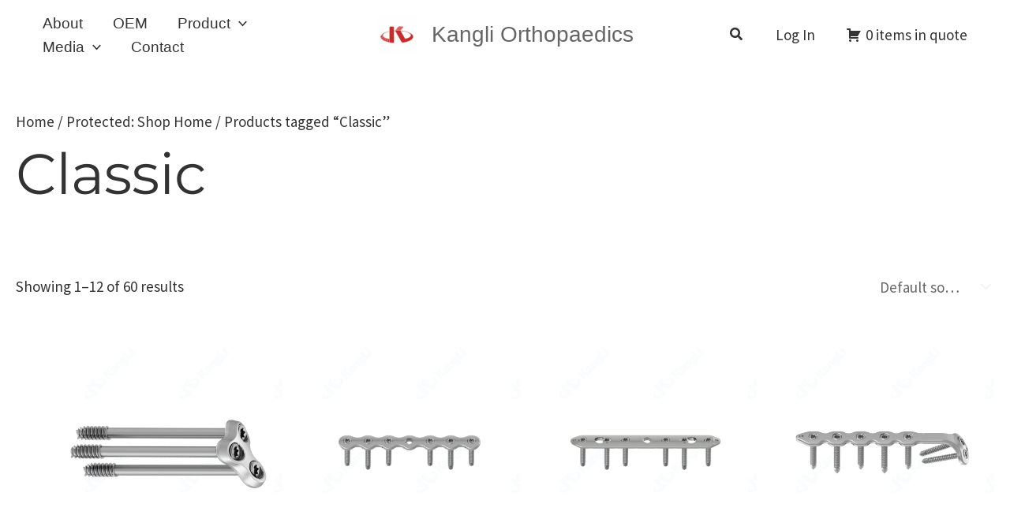

--- FILE ---
content_type: text/html; charset=UTF-8
request_url: https://kanglimed.com/product-tag/classic/
body_size: 46081
content:
<!DOCTYPE html>
<html dir="ltr" lang="en-US" prefix="og: https://ogp.me/ns#">
<head><meta charset="UTF-8"><script>if(navigator.userAgent.match(/MSIE|Internet Explorer/i)||navigator.userAgent.match(/Trident\/7\..*?rv:11/i)){var href=document.location.href;if(!href.match(/[?&]nowprocket/)){if(href.indexOf("?")==-1){if(href.indexOf("#")==-1){document.location.href=href+"?nowprocket=1"}else{document.location.href=href.replace("#","?nowprocket=1#")}}else{if(href.indexOf("#")==-1){document.location.href=href+"&nowprocket=1"}else{document.location.href=href.replace("#","&nowprocket=1#")}}}}</script><script>(()=>{class RocketLazyLoadScripts{constructor(){this.v="2.0.3",this.userEvents=["keydown","keyup","mousedown","mouseup","mousemove","mouseover","mouseenter","mouseout","mouseleave","touchmove","touchstart","touchend","touchcancel","wheel","click","dblclick","input","visibilitychange"],this.attributeEvents=["onblur","onclick","oncontextmenu","ondblclick","onfocus","onmousedown","onmouseenter","onmouseleave","onmousemove","onmouseout","onmouseover","onmouseup","onmousewheel","onscroll","onsubmit"]}async t(){this.i(),this.o(),/iP(ad|hone)/.test(navigator.userAgent)&&this.h(),this.u(),this.l(this),this.m(),this.k(this),this.p(this),this._(),await Promise.all([this.R(),this.L()]),this.lastBreath=Date.now(),this.S(this),this.P(),this.D(),this.O(),this.M(),await this.C(this.delayedScripts.normal),await this.C(this.delayedScripts.defer),await this.C(this.delayedScripts.async),this.F("domReady"),await this.T(),await this.j(),await this.I(),this.F("windowLoad"),await this.A(),window.dispatchEvent(new Event("rocket-allScriptsLoaded")),this.everythingLoaded=!0,this.lastTouchEnd&&await new Promise((t=>setTimeout(t,500-Date.now()+this.lastTouchEnd))),this.H(),this.F("all"),this.U(),this.W()}i(){this.CSPIssue=sessionStorage.getItem("rocketCSPIssue"),document.addEventListener("securitypolicyviolation",(t=>{this.CSPIssue||"script-src-elem"!==t.violatedDirective||"data"!==t.blockedURI||(this.CSPIssue=!0,sessionStorage.setItem("rocketCSPIssue",!0))}),{isRocket:!0})}o(){window.addEventListener("pageshow",(t=>{this.persisted=t.persisted,this.realWindowLoadedFired=!0}),{isRocket:!0}),window.addEventListener("pagehide",(()=>{this.onFirstUserAction=null}),{isRocket:!0})}h(){let t;function e(e){t=e}window.addEventListener("touchstart",e,{isRocket:!0}),window.addEventListener("touchend",(function i(o){Math.abs(o.changedTouches[0].pageX-t.changedTouches[0].pageX)<10&&Math.abs(o.changedTouches[0].pageY-t.changedTouches[0].pageY)<10&&o.timeStamp-t.timeStamp<200&&(o.target.dispatchEvent(new PointerEvent("click",{target:o.target,bubbles:!0,cancelable:!0,detail:1})),event.preventDefault(),window.removeEventListener("touchstart",e,{isRocket:!0}),window.removeEventListener("touchend",i,{isRocket:!0}))}),{isRocket:!0})}q(t){this.userActionTriggered||("mousemove"!==t.type||this.firstMousemoveIgnored?"keyup"===t.type||"mouseover"===t.type||"mouseout"===t.type||(this.userActionTriggered=!0,this.onFirstUserAction&&this.onFirstUserAction()):this.firstMousemoveIgnored=!0),"click"===t.type&&t.preventDefault(),this.savedUserEvents.length>0&&(t.stopPropagation(),t.stopImmediatePropagation()),"touchstart"===this.lastEvent&&"touchend"===t.type&&(this.lastTouchEnd=Date.now()),"click"===t.type&&(this.lastTouchEnd=0),this.lastEvent=t.type,this.savedUserEvents.push(t)}u(){this.savedUserEvents=[],this.userEventHandler=this.q.bind(this),this.userEvents.forEach((t=>window.addEventListener(t,this.userEventHandler,{passive:!1,isRocket:!0})))}U(){this.userEvents.forEach((t=>window.removeEventListener(t,this.userEventHandler,{passive:!1,isRocket:!0}))),this.savedUserEvents.forEach((t=>{t.target.dispatchEvent(new window[t.constructor.name](t.type,t))}))}m(){this.eventsMutationObserver=new MutationObserver((t=>{const e="return false";for(const i of t){if("attributes"===i.type){const t=i.target.getAttribute(i.attributeName);t&&t!==e&&(i.target.setAttribute("data-rocket-"+i.attributeName,t),i.target["rocket"+i.attributeName]=new Function("event",t),i.target.setAttribute(i.attributeName,e))}"childList"===i.type&&i.addedNodes.forEach((t=>{if(t.nodeType===Node.ELEMENT_NODE)for(const i of t.attributes)this.attributeEvents.includes(i.name)&&i.value&&""!==i.value&&(t.setAttribute("data-rocket-"+i.name,i.value),t["rocket"+i.name]=new Function("event",i.value),t.setAttribute(i.name,e))}))}})),this.eventsMutationObserver.observe(document,{subtree:!0,childList:!0,attributeFilter:this.attributeEvents})}H(){this.eventsMutationObserver.disconnect(),this.attributeEvents.forEach((t=>{document.querySelectorAll("[data-rocket-"+t+"]").forEach((e=>{e.setAttribute(t,e.getAttribute("data-rocket-"+t)),e.removeAttribute("data-rocket-"+t)}))}))}k(t){Object.defineProperty(HTMLElement.prototype,"onclick",{get(){return this.rocketonclick||null},set(e){this.rocketonclick=e,this.setAttribute(t.everythingLoaded?"onclick":"data-rocket-onclick","this.rocketonclick(event)")}})}S(t){function e(e,i){let o=e[i];e[i]=null,Object.defineProperty(e,i,{get:()=>o,set(s){t.everythingLoaded?o=s:e["rocket"+i]=o=s}})}e(document,"onreadystatechange"),e(window,"onload"),e(window,"onpageshow");try{Object.defineProperty(document,"readyState",{get:()=>t.rocketReadyState,set(e){t.rocketReadyState=e},configurable:!0}),document.readyState="loading"}catch(t){console.log("WPRocket DJE readyState conflict, bypassing")}}l(t){this.originalAddEventListener=EventTarget.prototype.addEventListener,this.originalRemoveEventListener=EventTarget.prototype.removeEventListener,this.savedEventListeners=[],EventTarget.prototype.addEventListener=function(e,i,o){o&&o.isRocket||!t.B(e,this)&&!t.userEvents.includes(e)||t.B(e,this)&&!t.userActionTriggered||e.startsWith("rocket-")||t.everythingLoaded?t.originalAddEventListener.call(this,e,i,o):t.savedEventListeners.push({target:this,remove:!1,type:e,func:i,options:o})},EventTarget.prototype.removeEventListener=function(e,i,o){o&&o.isRocket||!t.B(e,this)&&!t.userEvents.includes(e)||t.B(e,this)&&!t.userActionTriggered||e.startsWith("rocket-")||t.everythingLoaded?t.originalRemoveEventListener.call(this,e,i,o):t.savedEventListeners.push({target:this,remove:!0,type:e,func:i,options:o})}}F(t){"all"===t&&(EventTarget.prototype.addEventListener=this.originalAddEventListener,EventTarget.prototype.removeEventListener=this.originalRemoveEventListener),this.savedEventListeners=this.savedEventListeners.filter((e=>{let i=e.type,o=e.target||window;return"domReady"===t&&"DOMContentLoaded"!==i&&"readystatechange"!==i||("windowLoad"===t&&"load"!==i&&"readystatechange"!==i&&"pageshow"!==i||(this.B(i,o)&&(i="rocket-"+i),e.remove?o.removeEventListener(i,e.func,e.options):o.addEventListener(i,e.func,e.options),!1))}))}p(t){let e;function i(e){return t.everythingLoaded?e:e.split(" ").map((t=>"load"===t||t.startsWith("load.")?"rocket-jquery-load":t)).join(" ")}function o(o){function s(e){const s=o.fn[e];o.fn[e]=o.fn.init.prototype[e]=function(){return this[0]===window&&t.userActionTriggered&&("string"==typeof arguments[0]||arguments[0]instanceof String?arguments[0]=i(arguments[0]):"object"==typeof arguments[0]&&Object.keys(arguments[0]).forEach((t=>{const e=arguments[0][t];delete arguments[0][t],arguments[0][i(t)]=e}))),s.apply(this,arguments),this}}if(o&&o.fn&&!t.allJQueries.includes(o)){const e={DOMContentLoaded:[],"rocket-DOMContentLoaded":[]};for(const t in e)document.addEventListener(t,(()=>{e[t].forEach((t=>t()))}),{isRocket:!0});o.fn.ready=o.fn.init.prototype.ready=function(i){function s(){parseInt(o.fn.jquery)>2?setTimeout((()=>i.bind(document)(o))):i.bind(document)(o)}return t.realDomReadyFired?!t.userActionTriggered||t.fauxDomReadyFired?s():e["rocket-DOMContentLoaded"].push(s):e.DOMContentLoaded.push(s),o([])},s("on"),s("one"),s("off"),t.allJQueries.push(o)}e=o}t.allJQueries=[],o(window.jQuery),Object.defineProperty(window,"jQuery",{get:()=>e,set(t){o(t)}})}P(){const t=new Map;document.write=document.writeln=function(e){const i=document.currentScript,o=document.createRange(),s=i.parentElement;let n=t.get(i);void 0===n&&(n=i.nextSibling,t.set(i,n));const c=document.createDocumentFragment();o.setStart(c,0),c.appendChild(o.createContextualFragment(e)),s.insertBefore(c,n)}}async R(){return new Promise((t=>{this.userActionTriggered?t():this.onFirstUserAction=t}))}async L(){return new Promise((t=>{document.addEventListener("DOMContentLoaded",(()=>{this.realDomReadyFired=!0,t()}),{isRocket:!0})}))}async I(){return this.realWindowLoadedFired?Promise.resolve():new Promise((t=>{window.addEventListener("load",t,{isRocket:!0})}))}M(){this.pendingScripts=[];this.scriptsMutationObserver=new MutationObserver((t=>{for(const e of t)e.addedNodes.forEach((t=>{"SCRIPT"!==t.tagName||t.noModule||t.isWPRocket||this.pendingScripts.push({script:t,promise:new Promise((e=>{const i=()=>{const i=this.pendingScripts.findIndex((e=>e.script===t));i>=0&&this.pendingScripts.splice(i,1),e()};t.addEventListener("load",i,{isRocket:!0}),t.addEventListener("error",i,{isRocket:!0}),setTimeout(i,1e3)}))})}))})),this.scriptsMutationObserver.observe(document,{childList:!0,subtree:!0})}async j(){await this.J(),this.pendingScripts.length?(await this.pendingScripts[0].promise,await this.j()):this.scriptsMutationObserver.disconnect()}D(){this.delayedScripts={normal:[],async:[],defer:[]},document.querySelectorAll("script[type$=rocketlazyloadscript]").forEach((t=>{t.hasAttribute("data-rocket-src")?t.hasAttribute("async")&&!1!==t.async?this.delayedScripts.async.push(t):t.hasAttribute("defer")&&!1!==t.defer||"module"===t.getAttribute("data-rocket-type")?this.delayedScripts.defer.push(t):this.delayedScripts.normal.push(t):this.delayedScripts.normal.push(t)}))}async _(){await this.L();let t=[];document.querySelectorAll("script[type$=rocketlazyloadscript][data-rocket-src]").forEach((e=>{let i=e.getAttribute("data-rocket-src");if(i&&!i.startsWith("data:")){i.startsWith("//")&&(i=location.protocol+i);try{const o=new URL(i).origin;o!==location.origin&&t.push({src:o,crossOrigin:e.crossOrigin||"module"===e.getAttribute("data-rocket-type")})}catch(t){}}})),t=[...new Map(t.map((t=>[JSON.stringify(t),t]))).values()],this.N(t,"preconnect")}async $(t){if(await this.G(),!0!==t.noModule||!("noModule"in HTMLScriptElement.prototype))return new Promise((e=>{let i;function o(){(i||t).setAttribute("data-rocket-status","executed"),e()}try{if(navigator.userAgent.includes("Firefox/")||""===navigator.vendor||this.CSPIssue)i=document.createElement("script"),[...t.attributes].forEach((t=>{let e=t.nodeName;"type"!==e&&("data-rocket-type"===e&&(e="type"),"data-rocket-src"===e&&(e="src"),i.setAttribute(e,t.nodeValue))})),t.text&&(i.text=t.text),t.nonce&&(i.nonce=t.nonce),i.hasAttribute("src")?(i.addEventListener("load",o,{isRocket:!0}),i.addEventListener("error",(()=>{i.setAttribute("data-rocket-status","failed-network"),e()}),{isRocket:!0}),setTimeout((()=>{i.isConnected||e()}),1)):(i.text=t.text,o()),i.isWPRocket=!0,t.parentNode.replaceChild(i,t);else{const i=t.getAttribute("data-rocket-type"),s=t.getAttribute("data-rocket-src");i?(t.type=i,t.removeAttribute("data-rocket-type")):t.removeAttribute("type"),t.addEventListener("load",o,{isRocket:!0}),t.addEventListener("error",(i=>{this.CSPIssue&&i.target.src.startsWith("data:")?(console.log("WPRocket: CSP fallback activated"),t.removeAttribute("src"),this.$(t).then(e)):(t.setAttribute("data-rocket-status","failed-network"),e())}),{isRocket:!0}),s?(t.fetchPriority="high",t.removeAttribute("data-rocket-src"),t.src=s):t.src="data:text/javascript;base64,"+window.btoa(unescape(encodeURIComponent(t.text)))}}catch(i){t.setAttribute("data-rocket-status","failed-transform"),e()}}));t.setAttribute("data-rocket-status","skipped")}async C(t){const e=t.shift();return e?(e.isConnected&&await this.$(e),this.C(t)):Promise.resolve()}O(){this.N([...this.delayedScripts.normal,...this.delayedScripts.defer,...this.delayedScripts.async],"preload")}N(t,e){this.trash=this.trash||[];let i=!0;var o=document.createDocumentFragment();t.forEach((t=>{const s=t.getAttribute&&t.getAttribute("data-rocket-src")||t.src;if(s&&!s.startsWith("data:")){const n=document.createElement("link");n.href=s,n.rel=e,"preconnect"!==e&&(n.as="script",n.fetchPriority=i?"high":"low"),t.getAttribute&&"module"===t.getAttribute("data-rocket-type")&&(n.crossOrigin=!0),t.crossOrigin&&(n.crossOrigin=t.crossOrigin),t.integrity&&(n.integrity=t.integrity),t.nonce&&(n.nonce=t.nonce),o.appendChild(n),this.trash.push(n),i=!1}})),document.head.appendChild(o)}W(){this.trash.forEach((t=>t.remove()))}async T(){try{document.readyState="interactive"}catch(t){}this.fauxDomReadyFired=!0;try{await this.G(),document.dispatchEvent(new Event("rocket-readystatechange")),await this.G(),document.rocketonreadystatechange&&document.rocketonreadystatechange(),await this.G(),document.dispatchEvent(new Event("rocket-DOMContentLoaded")),await this.G(),window.dispatchEvent(new Event("rocket-DOMContentLoaded"))}catch(t){console.error(t)}}async A(){try{document.readyState="complete"}catch(t){}try{await this.G(),document.dispatchEvent(new Event("rocket-readystatechange")),await this.G(),document.rocketonreadystatechange&&document.rocketonreadystatechange(),await this.G(),window.dispatchEvent(new Event("rocket-load")),await this.G(),window.rocketonload&&window.rocketonload(),await this.G(),this.allJQueries.forEach((t=>t(window).trigger("rocket-jquery-load"))),await this.G();const t=new Event("rocket-pageshow");t.persisted=this.persisted,window.dispatchEvent(t),await this.G(),window.rocketonpageshow&&window.rocketonpageshow({persisted:this.persisted})}catch(t){console.error(t)}}async G(){Date.now()-this.lastBreath>45&&(await this.J(),this.lastBreath=Date.now())}async J(){return document.hidden?new Promise((t=>setTimeout(t))):new Promise((t=>requestAnimationFrame(t)))}B(t,e){return e===document&&"readystatechange"===t||(e===document&&"DOMContentLoaded"===t||(e===window&&"DOMContentLoaded"===t||(e===window&&"load"===t||e===window&&"pageshow"===t)))}static run(){(new RocketLazyLoadScripts).t()}}RocketLazyLoadScripts.run()})();</script>

<meta name="viewport" content="width=device-width, initial-scale=1">
	<link rel="profile" href="https://gmpg.org/xfn/11"> 
	<title>Classic • Kangli Orthopaedics</title>
<link rel="preload" as="font" href="https://kanglimed.com/wp-content/astra-local-fonts/source-sans-pro/6xK3dSBYKcSV-LCoeQqfX1RYOo3qOK7l.woff2" crossorigin>
<link rel="preload" as="font" href="https://kanglimed.com/wp-content/astra-local-fonts/montserrat/JTUHjIg1_i6t8kCHKm4532VJOt5-QNFgpCtr6Hw5aXo.woff2" crossorigin>
<link rel="preload" href="https://kanglimed.com/wp-content/astra-local-fonts/montserrat/JTUHjIg1_i6t8kCHKm4532VJOt5-QNFgpCtr6Hw5aXo.woff2" as="font" type="font/woff2" crossorigin><link rel="preload" href="https://kanglimed.com/wp-content/astra-local-fonts/source-sans-pro/6xK3dSBYKcSV-LCoeQqfX1RYOo3qOK7l.woff2" as="font" type="font/woff2" crossorigin>	<style>img:is([sizes="auto" i], [sizes^="auto," i]) { contain-intrinsic-size: 3000px 1500px }</style>
	
		<!-- All in One SEO Pro 4.9.1.1 - aioseo.com -->
	<meta name="robots" content="max-snippet:-1, max-image-preview:large, max-video-preview:-1" />
	<meta name="google-site-verification" content="gGF24UuhXhJxq8pI_KBpPBDNa1TM24EEnYOVHJ_TL1E" />
	<link rel="canonical" href="https://kanglimed.com/product-tag/classic/" />
	<link rel="next" href="https://kanglimed.com/product-tag/classic/page/2/" />
	<meta name="generator" content="All in One SEO Pro (AIOSEO) 4.9.1.1" />
		<meta property="og:locale" content="en_US" />
		<meta property="og:site_name" content="Kangli Orthopaedics • Learn about spine fixation systems, locking plates, and intramedullary nails from Kangli Orthopedics, providing reliable tools for better treatment outcomes." />
		<meta property="og:type" content="article" />
		<meta property="og:title" content="Classic • Kangli Orthopaedics" />
		<meta property="og:url" content="https://kanglimed.com/product-tag/classic/" />
		<meta property="og:image" content="https://kanglimed.com/wp-content/uploads/kangli-logo-red-transparent.png" />
		<meta property="og:image:secure_url" content="https://kanglimed.com/wp-content/uploads/kangli-logo-red-transparent.png" />
		<meta property="article:publisher" content="https://www.facebook.com/kangli.orthopedics" />
		<meta name="twitter:card" content="summary_large_image" />
		<meta name="twitter:title" content="Classic • Kangli Orthopaedics" />
		<meta name="twitter:image" content="https://kanglimed.com/wp-content/uploads/kangli-logo-red-transparent.png" />
		<script type="application/ld+json" class="aioseo-schema">
			{"@context":"https:\/\/schema.org","@graph":[{"@type":"BreadcrumbList","@id":"https:\/\/kanglimed.com\/product-tag\/classic\/#breadcrumblist","itemListElement":[{"@type":"ListItem","@id":"https:\/\/kanglimed.com\/product\/#listItem","position":1,"name":"Protected: Shop Home","item":"https:\/\/kanglimed.com\/product\/","nextItem":{"@type":"ListItem","@id":"https:\/\/kanglimed.com\/product-tag\/classic\/#listItem","name":"Classic"}},{"@type":"ListItem","@id":"https:\/\/kanglimed.com\/product-tag\/classic\/#listItem","position":2,"name":"Classic","previousItem":{"@type":"ListItem","@id":"https:\/\/kanglimed.com\/product\/#listItem","name":"Protected: Shop Home"}}]},{"@type":"CollectionPage","@id":"https:\/\/kanglimed.com\/product-tag\/classic\/#collectionpage","url":"https:\/\/kanglimed.com\/product-tag\/classic\/","name":"Classic \u2022 Kangli Orthopaedics","inLanguage":"en-US","isPartOf":{"@id":"https:\/\/kanglimed.com\/#website"},"breadcrumb":{"@id":"https:\/\/kanglimed.com\/product-tag\/classic\/#breadcrumblist"}},{"@type":"Organization","@id":"https:\/\/kanglimed.com\/#organization","name":"Kangli Orthopaedics Instrument Co., Ltd.","description":"Learn about spine fixation systems, locking plates, and intramedullary nails from Kangli Orthopedics, providing reliable tools for better treatment outcomes.","url":"https:\/\/kanglimed.com\/","telephone":"+8651258358992","logo":{"@type":"ImageObject","url":"https:\/\/kanglimed.com\/wp-content\/uploads\/cropped-512x512-1.png","@id":"https:\/\/kanglimed.com\/product-tag\/classic\/#organizationLogo"},"image":{"@id":"https:\/\/kanglimed.com\/product-tag\/classic\/#organizationLogo"},"sameAs":["https:\/\/www.facebook.com\/kangli.orthopedics","https:\/\/www.tiktok.com\/@kangliortho","https:\/\/www.youtube.com\/@kangli-orthopedics","https:\/\/www.linkedin.com\/company\/kangli-orthopedics\/"]},{"@type":"WebSite","@id":"https:\/\/kanglimed.com\/#website","url":"https:\/\/kanglimed.com\/","name":"Kangli Orthopaedics Instrument","alternateName":"Kangli Ortho","description":"Learn about spine fixation systems, locking plates, and intramedullary nails from Kangli Orthopedics, providing reliable tools for better treatment outcomes.","inLanguage":"en-US","publisher":{"@id":"https:\/\/kanglimed.com\/#organization"}}]}
		</script>
		<!-- All in One SEO Pro -->

<link rel='dns-prefetch' href='//kanglimed.com' />
<link rel='dns-prefetch' href='//www.googletagmanager.com' />
<link rel='dns-prefetch' href='//www.google.com' />
<link rel='dns-prefetch' href='//maxcdn.bootstrapcdn.com' />
<link rel='dns-prefetch' href='//use.fontawesome.com' />
<link rel='dns-prefetch' href='//www.gstatic.com' />
<link rel='dns-prefetch' href='//fonts.gstatic.com' />

<link rel="alternate" type="application/rss+xml" title="Kangli Orthopaedics &raquo; Feed" href="https://kanglimed.com/feed/" />
<link rel="alternate" type="application/rss+xml" title="Kangli Orthopaedics - Classic Tag Feed" href="https://kanglimed.com/product-tag/classic/feed/" />
<link data-minify="1" rel='stylesheet' id='embed-pdf-viewer-css' href='https://kanglimed.com/wp-content/cache/min/1/wp-content/plugins/embed-pdf-viewer/css/embed-pdf-viewer.css?ver=1746326319' media='screen' />
<link rel='stylesheet' id='astra-theme-css-css' href='https://kanglimed.com/wp-content/themes/astra/assets/css/minified/main.min.css?ver=4.11.16' media='all' />
<link data-minify="1" rel='stylesheet' id='astra-google-fonts-css' href='https://kanglimed.com/wp-content/cache/min/1/wp-content/astra-local-fonts/astra-local-fonts.css?ver=1746326319' media='all' />
<link data-minify="1" rel='stylesheet' id='astra-theme-dynamic-css' href='https://kanglimed.com/wp-content/cache/min/1/wp-content/uploads/astra/astra-theme-dynamic-css-product_tag-180.css?ver=1746327605' media='all' />
<style id='wp-emoji-styles-inline-css'>

	img.wp-smiley, img.emoji {
		display: inline !important;
		border: none !important;
		box-shadow: none !important;
		height: 1em !important;
		width: 1em !important;
		margin: 0 0.07em !important;
		vertical-align: -0.1em !important;
		background: none !important;
		padding: 0 !important;
	}
</style>
<link rel='stylesheet' id='wp-block-library-css' href='https://kanglimed.com/wp-includes/css/dist/block-library/style.min.css?ver=0b26e01b12fede005051ba6e5475dc7b' media='all' />
<link data-minify="1" rel='stylesheet' id='aioseo/css/src/vue/standalone/blocks/table-of-contents/global.scss-css' href='https://kanglimed.com/wp-content/cache/min/1/wp-content/plugins/all-in-one-seo-pack-pro/dist/Pro/assets/css/table-of-contents/global.e90f6d47.css?ver=1762485916' media='all' />
<link data-minify="1" rel='stylesheet' id='aioseo/css/src/vue/standalone/blocks/pro/recipe/global.scss-css' href='https://kanglimed.com/wp-content/cache/min/1/wp-content/plugins/all-in-one-seo-pack-pro/dist/Pro/assets/css/recipe/global.67a3275f.css?ver=1762485916' media='all' />
<link data-minify="1" rel='stylesheet' id='aioseo/css/src/vue/standalone/blocks/pro/product/global.scss-css' href='https://kanglimed.com/wp-content/cache/min/1/wp-content/plugins/all-in-one-seo-pack-pro/dist/Pro/assets/css/product/global.61066cfb.css?ver=1762485916' media='all' />
<style id='global-styles-inline-css'>
:root{--wp--preset--aspect-ratio--square: 1;--wp--preset--aspect-ratio--4-3: 4/3;--wp--preset--aspect-ratio--3-4: 3/4;--wp--preset--aspect-ratio--3-2: 3/2;--wp--preset--aspect-ratio--2-3: 2/3;--wp--preset--aspect-ratio--16-9: 16/9;--wp--preset--aspect-ratio--9-16: 9/16;--wp--preset--color--black: #000000;--wp--preset--color--cyan-bluish-gray: #abb8c3;--wp--preset--color--white: #ffffff;--wp--preset--color--pale-pink: #f78da7;--wp--preset--color--vivid-red: #cf2e2e;--wp--preset--color--luminous-vivid-orange: #ff6900;--wp--preset--color--luminous-vivid-amber: #fcb900;--wp--preset--color--light-green-cyan: #7bdcb5;--wp--preset--color--vivid-green-cyan: #00d084;--wp--preset--color--pale-cyan-blue: #8ed1fc;--wp--preset--color--vivid-cyan-blue: #0693e3;--wp--preset--color--vivid-purple: #9b51e0;--wp--preset--color--ast-global-color-0: var(--ast-global-color-0);--wp--preset--color--ast-global-color-1: var(--ast-global-color-1);--wp--preset--color--ast-global-color-2: var(--ast-global-color-2);--wp--preset--color--ast-global-color-3: var(--ast-global-color-3);--wp--preset--color--ast-global-color-4: var(--ast-global-color-4);--wp--preset--color--ast-global-color-5: var(--ast-global-color-5);--wp--preset--color--ast-global-color-6: var(--ast-global-color-6);--wp--preset--color--ast-global-color-7: var(--ast-global-color-7);--wp--preset--color--ast-global-color-8: var(--ast-global-color-8);--wp--preset--gradient--vivid-cyan-blue-to-vivid-purple: linear-gradient(135deg,rgba(6,147,227,1) 0%,rgb(155,81,224) 100%);--wp--preset--gradient--light-green-cyan-to-vivid-green-cyan: linear-gradient(135deg,rgb(122,220,180) 0%,rgb(0,208,130) 100%);--wp--preset--gradient--luminous-vivid-amber-to-luminous-vivid-orange: linear-gradient(135deg,rgba(252,185,0,1) 0%,rgba(255,105,0,1) 100%);--wp--preset--gradient--luminous-vivid-orange-to-vivid-red: linear-gradient(135deg,rgba(255,105,0,1) 0%,rgb(207,46,46) 100%);--wp--preset--gradient--very-light-gray-to-cyan-bluish-gray: linear-gradient(135deg,rgb(238,238,238) 0%,rgb(169,184,195) 100%);--wp--preset--gradient--cool-to-warm-spectrum: linear-gradient(135deg,rgb(74,234,220) 0%,rgb(151,120,209) 20%,rgb(207,42,186) 40%,rgb(238,44,130) 60%,rgb(251,105,98) 80%,rgb(254,248,76) 100%);--wp--preset--gradient--blush-light-purple: linear-gradient(135deg,rgb(255,206,236) 0%,rgb(152,150,240) 100%);--wp--preset--gradient--blush-bordeaux: linear-gradient(135deg,rgb(254,205,165) 0%,rgb(254,45,45) 50%,rgb(107,0,62) 100%);--wp--preset--gradient--luminous-dusk: linear-gradient(135deg,rgb(255,203,112) 0%,rgb(199,81,192) 50%,rgb(65,88,208) 100%);--wp--preset--gradient--pale-ocean: linear-gradient(135deg,rgb(255,245,203) 0%,rgb(182,227,212) 50%,rgb(51,167,181) 100%);--wp--preset--gradient--electric-grass: linear-gradient(135deg,rgb(202,248,128) 0%,rgb(113,206,126) 100%);--wp--preset--gradient--midnight: linear-gradient(135deg,rgb(2,3,129) 0%,rgb(40,116,252) 100%);--wp--preset--font-size--small: 13px;--wp--preset--font-size--medium: 20px;--wp--preset--font-size--large: 36px;--wp--preset--font-size--x-large: 42px;--wp--preset--spacing--20: 0.44rem;--wp--preset--spacing--30: 0.67rem;--wp--preset--spacing--40: 1rem;--wp--preset--spacing--50: 1.5rem;--wp--preset--spacing--60: 2.25rem;--wp--preset--spacing--70: 3.38rem;--wp--preset--spacing--80: 5.06rem;--wp--preset--shadow--natural: 6px 6px 9px rgba(0, 0, 0, 0.2);--wp--preset--shadow--deep: 12px 12px 50px rgba(0, 0, 0, 0.4);--wp--preset--shadow--sharp: 6px 6px 0px rgba(0, 0, 0, 0.2);--wp--preset--shadow--outlined: 6px 6px 0px -3px rgba(255, 255, 255, 1), 6px 6px rgba(0, 0, 0, 1);--wp--preset--shadow--crisp: 6px 6px 0px rgba(0, 0, 0, 1);}:root { --wp--style--global--content-size: var(--wp--custom--ast-content-width-size);--wp--style--global--wide-size: var(--wp--custom--ast-wide-width-size); }:where(body) { margin: 0; }.wp-site-blocks > .alignleft { float: left; margin-right: 2em; }.wp-site-blocks > .alignright { float: right; margin-left: 2em; }.wp-site-blocks > .aligncenter { justify-content: center; margin-left: auto; margin-right: auto; }:where(.wp-site-blocks) > * { margin-block-start: 24px; margin-block-end: 0; }:where(.wp-site-blocks) > :first-child { margin-block-start: 0; }:where(.wp-site-blocks) > :last-child { margin-block-end: 0; }:root { --wp--style--block-gap: 24px; }:root :where(.is-layout-flow) > :first-child{margin-block-start: 0;}:root :where(.is-layout-flow) > :last-child{margin-block-end: 0;}:root :where(.is-layout-flow) > *{margin-block-start: 24px;margin-block-end: 0;}:root :where(.is-layout-constrained) > :first-child{margin-block-start: 0;}:root :where(.is-layout-constrained) > :last-child{margin-block-end: 0;}:root :where(.is-layout-constrained) > *{margin-block-start: 24px;margin-block-end: 0;}:root :where(.is-layout-flex){gap: 24px;}:root :where(.is-layout-grid){gap: 24px;}.is-layout-flow > .alignleft{float: left;margin-inline-start: 0;margin-inline-end: 2em;}.is-layout-flow > .alignright{float: right;margin-inline-start: 2em;margin-inline-end: 0;}.is-layout-flow > .aligncenter{margin-left: auto !important;margin-right: auto !important;}.is-layout-constrained > .alignleft{float: left;margin-inline-start: 0;margin-inline-end: 2em;}.is-layout-constrained > .alignright{float: right;margin-inline-start: 2em;margin-inline-end: 0;}.is-layout-constrained > .aligncenter{margin-left: auto !important;margin-right: auto !important;}.is-layout-constrained > :where(:not(.alignleft):not(.alignright):not(.alignfull)){max-width: var(--wp--style--global--content-size);margin-left: auto !important;margin-right: auto !important;}.is-layout-constrained > .alignwide{max-width: var(--wp--style--global--wide-size);}body .is-layout-flex{display: flex;}.is-layout-flex{flex-wrap: wrap;align-items: center;}.is-layout-flex > :is(*, div){margin: 0;}body .is-layout-grid{display: grid;}.is-layout-grid > :is(*, div){margin: 0;}body{padding-top: 0px;padding-right: 0px;padding-bottom: 0px;padding-left: 0px;}a:where(:not(.wp-element-button)){text-decoration: none;}:root :where(.wp-element-button, .wp-block-button__link){background-color: #32373c;border-width: 0;color: #fff;font-family: inherit;font-size: inherit;line-height: inherit;padding: calc(0.667em + 2px) calc(1.333em + 2px);text-decoration: none;}.has-black-color{color: var(--wp--preset--color--black) !important;}.has-cyan-bluish-gray-color{color: var(--wp--preset--color--cyan-bluish-gray) !important;}.has-white-color{color: var(--wp--preset--color--white) !important;}.has-pale-pink-color{color: var(--wp--preset--color--pale-pink) !important;}.has-vivid-red-color{color: var(--wp--preset--color--vivid-red) !important;}.has-luminous-vivid-orange-color{color: var(--wp--preset--color--luminous-vivid-orange) !important;}.has-luminous-vivid-amber-color{color: var(--wp--preset--color--luminous-vivid-amber) !important;}.has-light-green-cyan-color{color: var(--wp--preset--color--light-green-cyan) !important;}.has-vivid-green-cyan-color{color: var(--wp--preset--color--vivid-green-cyan) !important;}.has-pale-cyan-blue-color{color: var(--wp--preset--color--pale-cyan-blue) !important;}.has-vivid-cyan-blue-color{color: var(--wp--preset--color--vivid-cyan-blue) !important;}.has-vivid-purple-color{color: var(--wp--preset--color--vivid-purple) !important;}.has-ast-global-color-0-color{color: var(--wp--preset--color--ast-global-color-0) !important;}.has-ast-global-color-1-color{color: var(--wp--preset--color--ast-global-color-1) !important;}.has-ast-global-color-2-color{color: var(--wp--preset--color--ast-global-color-2) !important;}.has-ast-global-color-3-color{color: var(--wp--preset--color--ast-global-color-3) !important;}.has-ast-global-color-4-color{color: var(--wp--preset--color--ast-global-color-4) !important;}.has-ast-global-color-5-color{color: var(--wp--preset--color--ast-global-color-5) !important;}.has-ast-global-color-6-color{color: var(--wp--preset--color--ast-global-color-6) !important;}.has-ast-global-color-7-color{color: var(--wp--preset--color--ast-global-color-7) !important;}.has-ast-global-color-8-color{color: var(--wp--preset--color--ast-global-color-8) !important;}.has-black-background-color{background-color: var(--wp--preset--color--black) !important;}.has-cyan-bluish-gray-background-color{background-color: var(--wp--preset--color--cyan-bluish-gray) !important;}.has-white-background-color{background-color: var(--wp--preset--color--white) !important;}.has-pale-pink-background-color{background-color: var(--wp--preset--color--pale-pink) !important;}.has-vivid-red-background-color{background-color: var(--wp--preset--color--vivid-red) !important;}.has-luminous-vivid-orange-background-color{background-color: var(--wp--preset--color--luminous-vivid-orange) !important;}.has-luminous-vivid-amber-background-color{background-color: var(--wp--preset--color--luminous-vivid-amber) !important;}.has-light-green-cyan-background-color{background-color: var(--wp--preset--color--light-green-cyan) !important;}.has-vivid-green-cyan-background-color{background-color: var(--wp--preset--color--vivid-green-cyan) !important;}.has-pale-cyan-blue-background-color{background-color: var(--wp--preset--color--pale-cyan-blue) !important;}.has-vivid-cyan-blue-background-color{background-color: var(--wp--preset--color--vivid-cyan-blue) !important;}.has-vivid-purple-background-color{background-color: var(--wp--preset--color--vivid-purple) !important;}.has-ast-global-color-0-background-color{background-color: var(--wp--preset--color--ast-global-color-0) !important;}.has-ast-global-color-1-background-color{background-color: var(--wp--preset--color--ast-global-color-1) !important;}.has-ast-global-color-2-background-color{background-color: var(--wp--preset--color--ast-global-color-2) !important;}.has-ast-global-color-3-background-color{background-color: var(--wp--preset--color--ast-global-color-3) !important;}.has-ast-global-color-4-background-color{background-color: var(--wp--preset--color--ast-global-color-4) !important;}.has-ast-global-color-5-background-color{background-color: var(--wp--preset--color--ast-global-color-5) !important;}.has-ast-global-color-6-background-color{background-color: var(--wp--preset--color--ast-global-color-6) !important;}.has-ast-global-color-7-background-color{background-color: var(--wp--preset--color--ast-global-color-7) !important;}.has-ast-global-color-8-background-color{background-color: var(--wp--preset--color--ast-global-color-8) !important;}.has-black-border-color{border-color: var(--wp--preset--color--black) !important;}.has-cyan-bluish-gray-border-color{border-color: var(--wp--preset--color--cyan-bluish-gray) !important;}.has-white-border-color{border-color: var(--wp--preset--color--white) !important;}.has-pale-pink-border-color{border-color: var(--wp--preset--color--pale-pink) !important;}.has-vivid-red-border-color{border-color: var(--wp--preset--color--vivid-red) !important;}.has-luminous-vivid-orange-border-color{border-color: var(--wp--preset--color--luminous-vivid-orange) !important;}.has-luminous-vivid-amber-border-color{border-color: var(--wp--preset--color--luminous-vivid-amber) !important;}.has-light-green-cyan-border-color{border-color: var(--wp--preset--color--light-green-cyan) !important;}.has-vivid-green-cyan-border-color{border-color: var(--wp--preset--color--vivid-green-cyan) !important;}.has-pale-cyan-blue-border-color{border-color: var(--wp--preset--color--pale-cyan-blue) !important;}.has-vivid-cyan-blue-border-color{border-color: var(--wp--preset--color--vivid-cyan-blue) !important;}.has-vivid-purple-border-color{border-color: var(--wp--preset--color--vivid-purple) !important;}.has-ast-global-color-0-border-color{border-color: var(--wp--preset--color--ast-global-color-0) !important;}.has-ast-global-color-1-border-color{border-color: var(--wp--preset--color--ast-global-color-1) !important;}.has-ast-global-color-2-border-color{border-color: var(--wp--preset--color--ast-global-color-2) !important;}.has-ast-global-color-3-border-color{border-color: var(--wp--preset--color--ast-global-color-3) !important;}.has-ast-global-color-4-border-color{border-color: var(--wp--preset--color--ast-global-color-4) !important;}.has-ast-global-color-5-border-color{border-color: var(--wp--preset--color--ast-global-color-5) !important;}.has-ast-global-color-6-border-color{border-color: var(--wp--preset--color--ast-global-color-6) !important;}.has-ast-global-color-7-border-color{border-color: var(--wp--preset--color--ast-global-color-7) !important;}.has-ast-global-color-8-border-color{border-color: var(--wp--preset--color--ast-global-color-8) !important;}.has-vivid-cyan-blue-to-vivid-purple-gradient-background{background: var(--wp--preset--gradient--vivid-cyan-blue-to-vivid-purple) !important;}.has-light-green-cyan-to-vivid-green-cyan-gradient-background{background: var(--wp--preset--gradient--light-green-cyan-to-vivid-green-cyan) !important;}.has-luminous-vivid-amber-to-luminous-vivid-orange-gradient-background{background: var(--wp--preset--gradient--luminous-vivid-amber-to-luminous-vivid-orange) !important;}.has-luminous-vivid-orange-to-vivid-red-gradient-background{background: var(--wp--preset--gradient--luminous-vivid-orange-to-vivid-red) !important;}.has-very-light-gray-to-cyan-bluish-gray-gradient-background{background: var(--wp--preset--gradient--very-light-gray-to-cyan-bluish-gray) !important;}.has-cool-to-warm-spectrum-gradient-background{background: var(--wp--preset--gradient--cool-to-warm-spectrum) !important;}.has-blush-light-purple-gradient-background{background: var(--wp--preset--gradient--blush-light-purple) !important;}.has-blush-bordeaux-gradient-background{background: var(--wp--preset--gradient--blush-bordeaux) !important;}.has-luminous-dusk-gradient-background{background: var(--wp--preset--gradient--luminous-dusk) !important;}.has-pale-ocean-gradient-background{background: var(--wp--preset--gradient--pale-ocean) !important;}.has-electric-grass-gradient-background{background: var(--wp--preset--gradient--electric-grass) !important;}.has-midnight-gradient-background{background: var(--wp--preset--gradient--midnight) !important;}.has-small-font-size{font-size: var(--wp--preset--font-size--small) !important;}.has-medium-font-size{font-size: var(--wp--preset--font-size--medium) !important;}.has-large-font-size{font-size: var(--wp--preset--font-size--large) !important;}.has-x-large-font-size{font-size: var(--wp--preset--font-size--x-large) !important;}
:root :where(.wp-block-pullquote){font-size: 1.5em;line-height: 1.6;}
</style>
<link data-minify="1" rel='stylesheet' id='woof-css' href='https://kanglimed.com/wp-content/cache/background-css/1/kanglimed.com/wp-content/cache/min/1/wp-content/plugins/woocommerce-products-filter/css/front.css?ver=1746326319&wpr_t=1765087880' media='all' />
<style id='woof-inline-css'>

.woof_products_top_panel li span, .woof_products_top_panel2 li span{background: var(--wpr-bg-aaa76c50-2118-495b-92ca-663cdf901ff6);background-size: 14px 14px;background-repeat: no-repeat;background-position: right;}
.woof_edit_view{
                    display: none;
                }

</style>
<link rel='stylesheet' id='chosen-drop-down-css' href='https://kanglimed.com/wp-content/cache/background-css/1/kanglimed.com/wp-content/plugins/woocommerce-products-filter/js/chosen/chosen.min.css?ver=1.3.7.3&wpr_t=1765087880' media='all' />
<link data-minify="1" rel='stylesheet' id='icheck-jquery-color-flat-css' href='https://kanglimed.com/wp-content/cache/background-css/1/kanglimed.com/wp-content/cache/min/1/wp-content/plugins/woocommerce-products-filter/js/icheck/skins/flat/_all.css?ver=1746326319&wpr_t=1765087880' media='all' />
<link data-minify="1" rel='stylesheet' id='icheck-jquery-color-square-css' href='https://kanglimed.com/wp-content/cache/background-css/1/kanglimed.com/wp-content/cache/min/1/wp-content/plugins/woocommerce-products-filter/js/icheck/skins/square/_all.css?ver=1746326319&wpr_t=1765087880' media='all' />
<link data-minify="1" rel='stylesheet' id='icheck-jquery-color-minimal-css' href='https://kanglimed.com/wp-content/cache/background-css/1/kanglimed.com/wp-content/cache/min/1/wp-content/plugins/woocommerce-products-filter/js/icheck/skins/minimal/_all.css?ver=1746326319&wpr_t=1765087880' media='all' />
<link data-minify="1" rel='stylesheet' id='woof_by_author_html_items-css' href='https://kanglimed.com/wp-content/cache/min/1/wp-content/plugins/woocommerce-products-filter/ext/by_author/css/by_author.css?ver=1746326319' media='all' />
<link data-minify="1" rel='stylesheet' id='woof_by_instock_html_items-css' href='https://kanglimed.com/wp-content/cache/min/1/wp-content/plugins/woocommerce-products-filter/ext/by_instock/css/by_instock.css?ver=1746326319' media='all' />
<link data-minify="1" rel='stylesheet' id='woof_by_onsales_html_items-css' href='https://kanglimed.com/wp-content/cache/min/1/wp-content/plugins/woocommerce-products-filter/ext/by_onsales/css/by_onsales.css?ver=1746326319' media='all' />
<link data-minify="1" rel='stylesheet' id='woof_by_text_html_items-css' href='https://kanglimed.com/wp-content/cache/background-css/1/kanglimed.com/wp-content/cache/min/1/wp-content/plugins/woocommerce-products-filter/ext/by_text/assets/css/front.css?ver=1746326319&wpr_t=1765087880' media='all' />
<link data-minify="1" rel='stylesheet' id='woof_label_html_items-css' href='https://kanglimed.com/wp-content/cache/min/1/wp-content/plugins/woocommerce-products-filter/ext/label/css/html_types/label.css?ver=1746326319' media='all' />
<link data-minify="1" rel='stylesheet' id='woof_select_radio_check_html_items-css' href='https://kanglimed.com/wp-content/cache/background-css/1/kanglimed.com/wp-content/cache/min/1/wp-content/plugins/woocommerce-products-filter/ext/select_radio_check/css/html_types/select_radio_check.css?ver=1746326319&wpr_t=1765087880' media='all' />
<link data-minify="1" rel='stylesheet' id='woof_sd_html_items_checkbox-css' href='https://kanglimed.com/wp-content/cache/min/1/wp-content/plugins/woocommerce-products-filter/ext/smart_designer/css/elements/checkbox.css?ver=1746326319' media='all' />
<link data-minify="1" rel='stylesheet' id='woof_sd_html_items_radio-css' href='https://kanglimed.com/wp-content/cache/min/1/wp-content/plugins/woocommerce-products-filter/ext/smart_designer/css/elements/radio.css?ver=1746326319' media='all' />
<link data-minify="1" rel='stylesheet' id='woof_sd_html_items_switcher-css' href='https://kanglimed.com/wp-content/cache/min/1/wp-content/plugins/woocommerce-products-filter/ext/smart_designer/css/elements/switcher.css?ver=1746326319' media='all' />
<link data-minify="1" rel='stylesheet' id='woof_sd_html_items_color-css' href='https://kanglimed.com/wp-content/cache/min/1/wp-content/plugins/woocommerce-products-filter/ext/smart_designer/css/elements/color.css?ver=1746326319' media='all' />
<link data-minify="1" rel='stylesheet' id='woof_sd_html_items_tooltip-css' href='https://kanglimed.com/wp-content/cache/min/1/wp-content/plugins/woocommerce-products-filter/ext/smart_designer/css/tooltip.css?ver=1746326319' media='all' />
<link data-minify="1" rel='stylesheet' id='woof_sd_html_items_front-css' href='https://kanglimed.com/wp-content/cache/min/1/wp-content/plugins/woocommerce-products-filter/ext/smart_designer/css/front.css?ver=1746326319' media='all' />
<link data-minify="1" rel='stylesheet' id='woof-switcher23-css' href='https://kanglimed.com/wp-content/cache/min/1/wp-content/plugins/woocommerce-products-filter/css/switcher.css?ver=1746326319' media='all' />
<link data-minify="1" rel='stylesheet' id='afrfq-front-css' href='https://kanglimed.com/wp-content/cache/min/1/wp-content/plugins/woocommerce-request-a-quote/assets/css/afrfq_front.css?ver=1746326319' media='all' />
<link data-minify="1" rel='stylesheet' id='afrfq-font-awesom-css' href='https://kanglimed.com/wp-content/cache/min/1/font-awesome/4.5.0/css/font-awesome.css?ver=1746326319' media='all' />
<link data-minify="1" rel='stylesheet' id='select2-front-css' href='https://kanglimed.com/wp-content/cache/min/1/wp-content/plugins/woocommerce-request-a-quote/assets/css/select2.css?ver=1746326319' media='all' />
<link data-minify="1" rel='stylesheet' id='dashicons-css' href='https://kanglimed.com/wp-content/cache/min/1/wp-includes/css/dashicons.min.css?ver=1746326319' media='all' />
<link rel='stylesheet' id='woocommerce-layout-css' href='https://kanglimed.com/wp-content/themes/astra/assets/css/minified/compatibility/woocommerce/woocommerce-layout-grid.min.css?ver=4.11.16' media='all' />
<link rel='stylesheet' id='woocommerce-smallscreen-css' href='https://kanglimed.com/wp-content/themes/astra/assets/css/minified/compatibility/woocommerce/woocommerce-smallscreen-grid.min.css?ver=4.11.16' media='only screen and (max-width: 921px)' />
<link data-minify="1" rel='stylesheet' id='woocommerce-general-css' href='https://kanglimed.com/wp-content/cache/background-css/1/kanglimed.com/wp-content/cache/min/1/wp-content/themes/astra/assets/css/minified/compatibility/woocommerce/woocommerce-grid.min.css?ver=1746326319&wpr_t=1765087880' media='all' />
<style id='woocommerce-general-inline-css'>
#customer_details h3:not(.elementor-widget-woocommerce-checkout-page h3){font-size:1.2rem;padding:20px 0 14px;margin:0 0 20px;border-bottom:1px solid var(--ast-border-color);font-weight:700;}form #order_review_heading:not(.elementor-widget-woocommerce-checkout-page #order_review_heading){border-width:2px 2px 0 2px;border-style:solid;font-size:1.2rem;margin:0;padding:1.5em 1.5em 1em;border-color:var(--ast-border-color);font-weight:700;}.woocommerce-Address h3, .cart-collaterals h2{font-size:1.2rem;padding:.7em 1em;}.woocommerce-cart .cart-collaterals .cart_totals>h2{font-weight:700;}form #order_review:not(.elementor-widget-woocommerce-checkout-page #order_review){padding:0 2em;border-width:0 2px 2px;border-style:solid;border-color:var(--ast-border-color);}ul#shipping_method li:not(.elementor-widget-woocommerce-cart #shipping_method li){margin:0;padding:0.25em 0 0.25em 22px;text-indent:-22px;list-style:none outside;}.woocommerce span.onsale, .wc-block-grid__product .wc-block-grid__product-onsale{background-color:var(--ast-global-color-0);color:#ffffff;}.woocommerce-message, .woocommerce-info{border-top-color:var(--ast-global-color-4);}.woocommerce-message::before,.woocommerce-info::before{color:var(--ast-global-color-4);}.woocommerce ul.products li.product .price, .woocommerce div.product p.price, .woocommerce div.product span.price, .widget_layered_nav_filters ul li.chosen a, .woocommerce-page ul.products li.product .ast-woo-product-category, .wc-layered-nav-rating a{color:var(--ast-global-color-4);}.woocommerce nav.woocommerce-pagination ul,.woocommerce nav.woocommerce-pagination ul li{border-color:var(--ast-global-color-4);}.woocommerce nav.woocommerce-pagination ul li a:focus, .woocommerce nav.woocommerce-pagination ul li a:hover, .woocommerce nav.woocommerce-pagination ul li span.current{background:var(--ast-global-color-4);color:var(--ast-global-color-5);}.woocommerce-MyAccount-navigation-link.is-active a{color:var(--ast-global-color-2);}.woocommerce .widget_price_filter .ui-slider .ui-slider-range, .woocommerce .widget_price_filter .ui-slider .ui-slider-handle{background-color:var(--ast-global-color-4);}.woocommerce .star-rating, .woocommerce .comment-form-rating .stars a, .woocommerce .star-rating::before{color:var(--ast-global-color-3);}.woocommerce div.product .woocommerce-tabs ul.tabs li.active:before,  .woocommerce div.ast-product-tabs-layout-vertical .woocommerce-tabs ul.tabs li:hover::before{background:var(--ast-global-color-4);}.entry-content .woocommerce-message, .entry-content .woocommerce-error, .entry-content .woocommerce-info{padding-top:1em;padding-bottom:1em;padding-left:3.5em;padding-right:2em;}.woocommerce[class*="rel-up-columns-"] .site-main div.product .related.products ul.products li.product, .woocommerce-page .site-main ul.products li.product{width:100%;}.woocommerce ul.product-categories > li ul li{position:relative;}.woocommerce ul.product-categories > li ul li:before{content:"";border-width:1px 1px 0 0;border-style:solid;display:inline-block;width:6px;height:6px;position:absolute;top:50%;margin-top:-2px;-webkit-transform:rotate(45deg);transform:rotate(45deg);}.woocommerce ul.product-categories > li ul li a{margin-left:15px;}.ast-icon-shopping-cart svg{height:.82em;}.ast-icon-shopping-bag svg{height:1em;width:1em;}.ast-icon-shopping-basket svg{height:1.15em;width:1.2em;}.ast-site-header-cart.ast-menu-cart-outline .ast-addon-cart-wrap, .ast-site-header-cart.ast-menu-cart-fill .ast-addon-cart-wrap {line-height:1;}.ast-site-header-cart.ast-menu-cart-fill i.astra-icon{ font-size:1.1em;}li.woocommerce-custom-menu-item .ast-site-header-cart i.astra-icon:after{ padding-left:2px;}.ast-hfb-header .ast-addon-cart-wrap{ padding:0.4em;}.ast-header-break-point.ast-header-custom-item-outside .ast-woo-header-cart-info-wrap{ display:none;}.ast-site-header-cart i.astra-icon:after{ background:var(--ast-global-color-0);}.ast-separate-container .ast-woocommerce-container{padding:3em;}@media (min-width:545px) and (max-width:921px){.woocommerce.tablet-columns-3 ul.products li.product, .woocommerce-page.tablet-columns-3 ul.products:not(.elementor-grid){grid-template-columns:repeat(3, minmax(0, 1fr));}}@media (min-width:922px){.woocommerce form.checkout_coupon{width:50%;}}@media (max-width:921px){.ast-header-break-point.ast-woocommerce-cart-menu .header-main-layout-1.ast-mobile-header-stack.ast-no-menu-items .ast-site-header-cart, .ast-header-break-point.ast-woocommerce-cart-menu .header-main-layout-3.ast-mobile-header-stack.ast-no-menu-items .ast-site-header-cart{padding-right:0;padding-left:0;}.ast-header-break-point.ast-woocommerce-cart-menu .header-main-layout-1.ast-mobile-header-stack .main-header-bar{text-align:center;}.ast-header-break-point.ast-woocommerce-cart-menu .header-main-layout-1.ast-mobile-header-stack .ast-site-header-cart, .ast-header-break-point.ast-woocommerce-cart-menu .header-main-layout-1.ast-mobile-header-stack .ast-mobile-menu-buttons{display:inline-block;}.ast-header-break-point.ast-woocommerce-cart-menu .header-main-layout-2.ast-mobile-header-inline .site-branding{flex:auto;}.ast-header-break-point.ast-woocommerce-cart-menu .header-main-layout-3.ast-mobile-header-stack .site-branding{flex:0 0 100%;}.ast-header-break-point.ast-woocommerce-cart-menu .header-main-layout-3.ast-mobile-header-stack .main-header-container{display:flex;justify-content:center;}.woocommerce-cart .woocommerce-shipping-calculator .button{width:100%;}.woocommerce div.product div.images, .woocommerce div.product div.summary, .woocommerce #content div.product div.images, .woocommerce #content div.product div.summary, .woocommerce-page div.product div.images, .woocommerce-page div.product div.summary, .woocommerce-page #content div.product div.images, .woocommerce-page #content div.product div.summary{float:none;width:100%;}.woocommerce-cart table.cart td.actions .ast-return-to-shop{display:block;text-align:center;margin-top:1em;}.ast-container .woocommerce ul.products:not(.elementor-grid), .woocommerce-page ul.products:not(.elementor-grid), .woocommerce.tablet-columns-3 ul.products:not(.elementor-grid){grid-template-columns:repeat(3, minmax(0, 1fr));}.woocommerce[class*="tablet-columns-"] .site-main div.product .related.products ul.products li.product{width:100%;}}@media (max-width:544px){.ast-separate-container .ast-woocommerce-container{padding:.54em 1em 1.33333em;}.woocommerce-message, .woocommerce-error, .woocommerce-info{display:flex;flex-wrap:wrap;}.woocommerce-message a.button, .woocommerce-error a.button, .woocommerce-info a.button{order:1;margin-top:.5em;}.woocommerce .woocommerce-ordering, .woocommerce-page .woocommerce-ordering{float:none;margin-bottom:2em;}.woocommerce table.cart td.actions .button, .woocommerce #content table.cart td.actions .button, .woocommerce-page table.cart td.actions .button, .woocommerce-page #content table.cart td.actions .button{padding-left:1em;padding-right:1em;}.woocommerce #content table.cart .button, .woocommerce-page #content table.cart .button{width:100%;}.woocommerce #content table.cart td.actions .coupon, .woocommerce-page #content table.cart td.actions .coupon{float:none;}.woocommerce #content table.cart td.actions .coupon .button, .woocommerce-page #content table.cart td.actions .coupon .button{flex:1;}.woocommerce #content div.product .woocommerce-tabs ul.tabs li a, .woocommerce-page #content div.product .woocommerce-tabs ul.tabs li a{display:block;}.ast-container .woocommerce ul.products:not(.elementor-grid), .woocommerce-page ul.products:not(.elementor-grid), .woocommerce.mobile-columns-2 ul.products:not(.elementor-grid), .woocommerce-page.mobile-columns-2 ul.products:not(.elementor-grid){grid-template-columns:repeat(2, minmax(0, 1fr));}.woocommerce.mobile-rel-up-columns-2 ul.products::not(.elementor-grid){grid-template-columns:repeat(2, minmax(0, 1fr));}}@media (max-width:544px){.woocommerce ul.products a.button.loading::after, .woocommerce-page ul.products a.button.loading::after{display:inline-block;margin-left:5px;position:initial;}.woocommerce.mobile-columns-1 .site-main ul.products li.product:nth-child(n), .woocommerce-page.mobile-columns-1 .site-main ul.products li.product:nth-child(n){margin-right:0;}.woocommerce #content div.product .woocommerce-tabs ul.tabs li, .woocommerce-page #content div.product .woocommerce-tabs ul.tabs li{display:block;margin-right:0;}}@media (min-width:922px){.ast-woo-shop-archive .site-content > .ast-container{max-width:1280px;}}@media (min-width:922px){.woocommerce #content .ast-woocommerce-container div.product div.images, .woocommerce .ast-woocommerce-container div.product div.images, .woocommerce-page #content .ast-woocommerce-container div.product div.images, .woocommerce-page .ast-woocommerce-container div.product div.images{width:50%;}.woocommerce #content .ast-woocommerce-container div.product div.summary, .woocommerce .ast-woocommerce-container div.product div.summary, .woocommerce-page #content .ast-woocommerce-container div.product div.summary, .woocommerce-page .ast-woocommerce-container div.product div.summary{width:46%;}.woocommerce.woocommerce-checkout form #customer_details.col2-set .col-1, .woocommerce.woocommerce-checkout form #customer_details.col2-set .col-2, .woocommerce-page.woocommerce-checkout form #customer_details.col2-set .col-1, .woocommerce-page.woocommerce-checkout form #customer_details.col2-set .col-2{float:none;width:auto;}}.widget_product_search button{flex:0 0 auto;padding:10px 20px;}@media (min-width:922px){.woocommerce.woocommerce-checkout form #customer_details.col2-set, .woocommerce-page.woocommerce-checkout form #customer_details.col2-set{width:55%;float:left;margin-right:4.347826087%;}.woocommerce.woocommerce-checkout form #order_review, .woocommerce.woocommerce-checkout form #order_review_heading, .woocommerce-page.woocommerce-checkout form #order_review, .woocommerce-page.woocommerce-checkout form #order_review_heading{width:40%;float:right;margin-right:0;clear:right;}}select, .select2-container .select2-selection--single{background-image:url("data:image/svg+xml,%3Csvg class='ast-arrow-svg' xmlns='http://www.w3.org/2000/svg' xmlns:xlink='http://www.w3.org/1999/xlink' version='1.1' x='0px' y='0px' width='26px' height='16.043px' fill='%23fbf2ed' viewBox='57 35.171 26 16.043' enable-background='new 57 35.171 26 16.043' xml:space='preserve' %3E%3Cpath d='M57.5,38.193l12.5,12.5l12.5-12.5l-2.5-2.5l-10,10l-10-10L57.5,38.193z'%3E%3C/path%3E%3C/svg%3E");background-size:.8em;background-repeat:no-repeat;background-position-x:calc( 100% - 10px );background-position-y:center;-webkit-appearance:none;-moz-appearance:none;padding-right:2em;}
					.woocommerce-js .quantity {
						display: inline-flex;
					}

					/* Quantity Plus Minus Button - Placeholder for CLS. */
					.woocommerce .quantity .ast-qty-placeholder {
						cursor: not-allowed;
					}

					.woocommerce-js .quantity + .button.single_add_to_cart_button {
						margin-left: unset;
					}

					.woocommerce-js .quantity .qty {
						width: 2.631em;
						margin-left: 38px;
					}

					.woocommerce-js .quantity .minus,
					.woocommerce-js .quantity .plus {
						width: 38px;
						display: flex;
						justify-content: center;
						background-color: transparent;
						border: 1px solid var(--ast-border-color);
						color: var(--ast-global-color-3);
						align-items: center;
						outline: 0;
						font-weight: 400;
						z-index: 3;
						position: relative;
					}

					.woocommerce-js .quantity .minus {
						border-right-width: 0;
						margin-right: -38px;
					}

					.woocommerce-js .quantity .plus {
						border-left-width: 0;
						margin-right: 6px;
					}

					.woocommerce-js input[type=number] {
						max-width: 58px;
						min-height: 36px;
					}

					.woocommerce-js input[type=number].qty::-webkit-inner-spin-button, .woocommerce input[type=number].qty::-webkit-outer-spin-button {
						-webkit-appearance: none;
					}

					.woocommerce-js input[type=number].qty {
						-webkit-appearance: none;
						-moz-appearance: textfield;
					}

				
						.ast-onsale-card {
							position: absolute;
							top: 1.5em;
							left: 1.5em;
							color: var(--ast-global-color-3);
							background-color: var(--ast-global-color-primary, var(--ast-global-color-5));
							width: fit-content;
							border-radius: 20px;
							padding: 0.4em 0.8em;
							font-size: .87em;
							font-weight: 500;
							line-height: normal;
							letter-spacing: normal;
							box-shadow: 0 4px 4px rgba(0,0,0,0.15);
							opacity: 1;
							visibility: visible;
							z-index: 4;
						}
						@media(max-width: 420px) {
							.mobile-columns-3 .ast-onsale-card {
								top: 1em;
								left: 1em;
							}
						}
					

					.ast-on-card-button {
						position: absolute;
						right: 1em;
						visibility: hidden;
						opacity: 0;
						transition: all 0.2s;
						z-index: 5;
						cursor: pointer;
					}

					.ast-on-card-button.ast-onsale-card {
						opacity: 1;
						visibility: visible;
					}

					.ast-on-card-button:hover .ast-card-action-tooltip, .ast-on-card-button:focus .ast-card-action-tooltip {
						opacity: 1;
						visibility: visible;
					}

					.ast-on-card-button:hover .ahfb-svg-iconset {
						opacity: 1;
						color: var(--ast-global-color-2);
					}

					.ast-on-card-button .ahfb-svg-iconset {
						border-radius: 50%;
						color: var(--ast-global-color-2);
						background: var(--ast-global-color-primary, var(--ast-global-color-5));
						opacity: 0.7;
						width: 2em;
						height: 2em;
						justify-content: center;
						box-shadow: 0 4px 4px rgba(0, 0, 0, 0.15);
					}

					.ast-on-card-button .ahfb-svg-iconset .ast-icon {
						-js-display: inline-flex;
						display: inline-flex;
						align-self: center;
					}

					.ast-on-card-button svg {
						fill: currentColor;
					}

					.ast-select-options-trigger {
						top: 1em;
					}

					.ast-select-options-trigger.loading:after {
						display: block;
						content: " ";
						position: absolute;
						top: 50%;
						right: 50%;
						left: auto;
						width: 16px;
						height: 16px;
						margin-top: -12px;
						margin-right: -8px;
						background-color: var(--ast-global-color-2);
						background-image: none;
						border-radius: 100%;
						-webkit-animation: dotPulse 0.65s 0s infinite cubic-bezier(0.21, 0.53, 0.56, 0.8);
						animation: dotPulse 0.65s 0s infinite cubic-bezier(0.21, 0.53, 0.56, 0.8);
					}

					.ast-select-options-trigger.loading .ast-icon {
						display: none;
					}

					.ast-card-action-tooltip {
						background-color: var(--ast-global-color-2);
						pointer-events: none;
						white-space: nowrap;
						padding: 8px 9px;
						padding: 0.7em 0.9em;
						color: var(--ast-global-color-primary, var(--ast-global-color-5));
						margin-right: 10px;
						border-radius: 3px;
						font-size: 0.8em;
						line-height: 1;
						font-weight: normal;
						position: absolute;
						right: 100%;
						top: auto;
						visibility: hidden;
						opacity: 0;
						transition: all 0.2s;
					}

					.ast-card-action-tooltip:after {
						content: "";
						position: absolute;
						top: 50%;
						margin-top: -5px;
						right: -10px;
						width: 0;
						height: 0;
						border-style: solid;
						border-width: 5px;
						border-color: transparent transparent transparent var(--ast-global-color-2);
					}

					.astra-shop-thumbnail-wrap:hover .ast-on-card-button:not(.ast-onsale-card) {
						opacity: 1;
						visibility: visible;
					}

					@media (max-width: 420px) {

						.mobile-columns-3 .ast-select-options-trigger {
							top: 0.5em;
							right: 0.5em;
						}
					}
				
						.woocommerce ul.products li.product.desktop-align-left, .woocommerce-page ul.products li.product.desktop-align-left {
							text-align: left;
						}
						.woocommerce ul.products li.product.desktop-align-left .star-rating,
						.woocommerce ul.products li.product.desktop-align-left .button,
						.woocommerce-page ul.products li.product.desktop-align-left .star-rating,
						.woocommerce-page ul.products li.product.desktop-align-left .button {
							margin-left: 0;
							margin-right: 0;
						}
					@media(max-width: 921px){
						.woocommerce ul.products li.product.tablet-align-left, .woocommerce-page ul.products li.product.tablet-align-left {
							text-align: left;
						}
						.woocommerce ul.products li.product.tablet-align-left .star-rating,
						.woocommerce ul.products li.product.tablet-align-left .button,
						.woocommerce-page ul.products li.product.tablet-align-left .star-rating,
						.woocommerce-page ul.products li.product.tablet-align-left .button {
							margin-left: 0;
							margin-right: 0;
						}
					}@media(max-width: 544px){
						.woocommerce ul.products li.product.mobile-align-left, .woocommerce-page ul.products li.product.mobile-align-left {
							text-align: left;
						}
						.woocommerce ul.products li.product.mobile-align-left .star-rating,
						.woocommerce ul.products li.product.mobile-align-left .button,
						.woocommerce-page ul.products li.product.mobile-align-left .star-rating,
						.woocommerce-page ul.products li.product.mobile-align-left .button {
							margin-left: 0;
							margin-right: 0;
						}
					}.ast-woo-active-filter-widget .wc-block-active-filters{display:flex;align-items:self-start;justify-content:space-between;}.ast-woo-active-filter-widget .wc-block-active-filters__clear-all{flex:none;margin-top:2px;}
</style>
<style id='woocommerce-inline-inline-css'>
.woocommerce form .form-row .required { visibility: visible; }
</style>
<link data-minify="1" rel='stylesheet' id='uag-style-180-css' href='https://kanglimed.com/wp-content/cache/min/1/wp-content/uploads/uag-plugin/assets/0/uag-css-180.css?ver=1746327605' media='all' />
<link data-minify="1" rel='stylesheet' id='brands-styles-css' href='https://kanglimed.com/wp-content/cache/min/1/wp-content/plugins/woocommerce/assets/css/brands.css?ver=1746326319' media='all' />
<link data-minify="1" rel='stylesheet' id='astra-addon-css-css' href='https://kanglimed.com/wp-content/cache/min/1/wp-content/uploads/astra-addon/astra-addon-692d584804e224-02223721.css?ver=1764579403' media='all' />
<link data-minify="1" rel='stylesheet' id='astra-addon-dynamic-css' href='https://kanglimed.com/wp-content/cache/min/1/wp-content/uploads/astra-addon/astra-addon-dynamic-css-product_tag-180.css?ver=1746327605' media='all' />
<link data-minify="1" rel='stylesheet' id='bfa-font-awesome-css' href='https://kanglimed.com/wp-content/cache/min/1/releases/v5.15.4/css/all.css?ver=1746326319' media='all' />
<style id='rocket-lazyload-inline-css'>
.rll-youtube-player{position:relative;padding-bottom:56.23%;height:0;overflow:hidden;max-width:100%;}.rll-youtube-player:focus-within{outline: 2px solid currentColor;outline-offset: 5px;}.rll-youtube-player iframe{position:absolute;top:0;left:0;width:100%;height:100%;z-index:100;background:0 0}.rll-youtube-player img{bottom:0;display:block;left:0;margin:auto;max-width:100%;width:100%;position:absolute;right:0;top:0;border:none;height:auto;-webkit-transition:.4s all;-moz-transition:.4s all;transition:.4s all}.rll-youtube-player img:hover{-webkit-filter:brightness(75%)}.rll-youtube-player .play{height:100%;width:100%;left:0;top:0;position:absolute;background:var(--wpr-bg-a54c02fd-1f77-43e4-9cfa-a935a5900390) no-repeat center;background-color: transparent !important;cursor:pointer;border:none;}.wp-embed-responsive .wp-has-aspect-ratio .rll-youtube-player{position:absolute;padding-bottom:0;width:100%;height:100%;top:0;bottom:0;left:0;right:0}
</style>
<script type="rocketlazyloadscript" id="woocommerce-google-analytics-integration-gtag-js-after">
/* Google Analytics for WooCommerce (gtag.js) */
					window.dataLayer = window.dataLayer || [];
					function gtag(){dataLayer.push(arguments);}
					// Set up default consent state.
					for ( const mode of [{"analytics_storage":"denied","ad_storage":"denied","ad_user_data":"denied","ad_personalization":"denied","region":["AT","BE","BG","HR","CY","CZ","DK","EE","FI","FR","DE","GR","HU","IS","IE","IT","LV","LI","LT","LU","MT","NL","NO","PL","PT","RO","SK","SI","ES","SE","GB","CH"]}] || [] ) {
						gtag( "consent", "default", { "wait_for_update": 500, ...mode } );
					}
					gtag("js", new Date());
					gtag("set", "developer_id.dOGY3NW", true);
					gtag("config", "G-TGM8ZS4JWX", {"track_404":true,"allow_google_signals":false,"logged_in":false,"linker":{"domains":[],"allow_incoming":false},"custom_map":{"dimension1":"logged_in"}});
</script>
<script type="rocketlazyloadscript" data-rocket-src="https://kanglimed.com/wp-content/themes/astra/assets/js/minified/flexibility.min.js?ver=4.11.16" id="astra-flexibility-js" data-rocket-defer defer></script>
<script type="rocketlazyloadscript" id="astra-flexibility-js-after">
flexibility(document.documentElement);
</script>
<script id="woof-husky-js-extra">
var woof_husky_txt = {"ajax_url":"https:\/\/kanglimed.com\/wp-admin\/admin-ajax.php","plugin_uri":"https:\/\/kanglimed.com\/wp-content\/plugins\/woocommerce-products-filter\/ext\/by_text\/","loader":"https:\/\/kanglimed.com\/wp-content\/plugins\/woocommerce-products-filter\/ext\/by_text\/assets\/img\/ajax-loader.gif","not_found":"Nothing found!","prev":"Prev","next":"Next","site_link":"https:\/\/kanglimed.com","default_data":{"placeholder":"","behavior":"title_or_content_or_excerpt","search_by_full_word":"0","autocomplete":1,"how_to_open_links":"0","taxonomy_compatibility":"0","sku_compatibility":"1","custom_fields":"","search_desc_variant":"0","view_text_length":"10","min_symbols":"3","max_posts":"10","image":"","notes_for_customer":"","template":"","max_open_height":"300","page":0}};
</script>
<script type="rocketlazyloadscript" data-minify="1" data-rocket-src="https://kanglimed.com/wp-content/cache/min/1/wp-content/plugins/woocommerce-products-filter/ext/by_text/assets/js/husky.js?ver=1746326319" id="woof-husky-js" data-rocket-defer defer></script>
<script id="asenha-public-js-extra">
var phpVars = {"externalPermalinksEnabled":"1"};
</script>
<script type="rocketlazyloadscript" data-minify="1" data-rocket-src="https://kanglimed.com/wp-content/cache/min/1/wp-content/plugins/admin-site-enhancements/assets/js/external-permalinks.js?ver=1746326319" id="asenha-public-js" data-rocket-defer defer></script>
<script type="rocketlazyloadscript" data-rocket-src="https://kanglimed.com/wp-includes/js/jquery/jquery.min.js?ver=3.7.1" id="jquery-core-js" data-rocket-defer defer></script>
<script type="rocketlazyloadscript" data-rocket-src="https://kanglimed.com/wp-includes/js/jquery/jquery-migrate.min.js?ver=3.4.1" id="jquery-migrate-js" data-rocket-defer defer></script>
<script type="rocketlazyloadscript" data-rocket-src="https://kanglimed.com/wp-content/plugins/woocommerce/assets/js/jquery-blockui/jquery.blockUI.min.js?ver=2.7.0-wc.10.3.6" id="wc-jquery-blockui-js" defer data-wp-strategy="defer"></script>
<script type="rocketlazyloadscript" data-rocket-src="https://kanglimed.com/wp-content/plugins/woocommerce/assets/js/js-cookie/js.cookie.min.js?ver=2.1.4-wc.10.3.6" id="wc-js-cookie-js" defer data-wp-strategy="defer"></script>
<script id="woocommerce-js-extra">
var woocommerce_params = {"ajax_url":"\/wp-admin\/admin-ajax.php","wc_ajax_url":"\/?wc-ajax=%%endpoint%%","i18n_password_show":"Show password","i18n_password_hide":"Hide password"};
</script>
<script type="rocketlazyloadscript" data-rocket-src="https://kanglimed.com/wp-content/plugins/woocommerce/assets/js/frontend/woocommerce.min.js?ver=10.3.6" id="woocommerce-js" defer data-wp-strategy="defer"></script>
<link rel="EditURI" type="application/rsd+xml" title="RSD" href="https://kanglimed.com/xmlrpc.php?rsd" />

			<style type="text/css">
								.afrq-menu-item{
							height: 100%;
						display: flex;
						text-decoration: none!important;
						align-items: center;
					}
					.afrfqbt + .added_to_quote{
						display: inline-block!important;
					}
							</style>
				<noscript><style>.woocommerce-product-gallery{ opacity: 1 !important; }</style></noscript>
	<style class="wpcode-css-snippet">/* 隐藏 reCAPTCHA */
body .grecaptcha-badge {
    visibility: hidden;
}

/* 首页 -> Latest News */
body .wp-block-uagb-post-carousel .slick-dots {
    padding-left: 0;
}
@media only screen
and (max-width: 1286px) {
    body .wp-block-uagb-post-carousel .uagb-post__excerpt {
        display: none;
    }
}

/* 背景色 */
body div#content.site-content {
    background-color: var(--ast-global-color-7);
}

/* 按钮对齐 */
body .wp-block-uagb-buttons__equal-height .wp-block-uagb-buttons,
body .wp-block-uagb-buttons__equal-height .wp-block-uagb-buttons .uagb-buttons__wrap,
body .wp-block-uagb-buttons__equal-height .wp-block-uagb-buttons .uagb-buttons__wrap .uagb-button__wrapper,
body .wp-block-uagb-buttons__equal-height .wp-block-uagb-buttons .uagb-buttons__wrap .uagb-button__wrapper .uagb-buttons-repeater {
    height: 100%;
}

/* 菜单 */
header #ast-desktop-header #ast-hf-menu-2 .menu-item {
    display: none !important;
}
header #ast-mobile-header #ast-hf-menu-2 li {
    width: -webkit-fill-available;
}
@media only screen
and (max-width: 1077px) {
    header #ast-desktop-header .site-branding .ast-site-title-wrap {
        display: none;
    }
}
@media only screen
and (max-width: 1150px) {
    header #ast-desktop-header #menu-item-1170 {
        display: none;
    }
}
@media only screen
and (min-width: 1151px) {
    header #ast-desktop-header #menu-item-3104 {
        display: none;
    }
}
@media only screen
and (max-width: 400px) {
    header #ast-mobile-header .ast-header-search {
        display: none;
    }
}
@media only screen
and (max-width: 317px) {
    header #ast-mobile-header .site-branding .ast-site-title-wrap {
        display: none;
    }
}

/* 预设页 -> 修正空白 */
@media only screen
and (min-width: 522px) {
    body:not(.ast-normal-title-enabled) .site-content {
        padding-top: 63.28px;
    }
    body.ast-normal-title-enabled .ast-single-entry-banner {
        padding-top: 63.28px;
    }
    body.ast-normal-title-enabled .site-content .ast-container {
        max-width: 1200px;
    }
    body.single-post .site-content .ast-container,
    body.ast-normal-title-enabled .site-content .ast-container {
        padding: 60px;
    }
}

@media only screen
and (max-width: 921) and (min-width: 522px) {
    body.ast-normal-title-enabled .site-content .ast-container {
        padding: 40px;
    }
}
@media only screen
and (max-width: 521px) {
    body.single-post .site-content .ast-container,
    body.ast-normal-title-enabled .site-content .ast-container {
        padding: 20px;
    }
}

/* 迷你报价单 */
header #quote-li {
    line-height: 50px;
    align-self: center;
    padding: 0 1rem;
}
header #quote-li .mini-quote-dropdown {
    text-transform: none;
    left: auto;
    right: 0;
}
header #quote-li .mini-quote-dropdown .mini_quote_item {
    align-items: center;
    padding: 0 15px;
}
header #quote-li .mini-quote-dropdown .mini_quote_item .remove_from_quote_button {
    margin: 0;
    font-size: 1.3rem;
}
header #quote-li .mini-quote-dropdown .mini_quote_item .arfq-pro-thumbnail {
    display: none;
}
header #quote-li .mini-quote-dropdown .mini_quote_item .arfq-pro-detail {
    margin-bottom: 4px;
}
header #quote-li .mini-quote-dropdown .mini_quote_item .arfq-pro-detail a {
    font-size: 17px !important;
    white-space: nowrap;
}
header #quote-li .mini-quote-dropdown .addify-rfq-mini-cart__buttons a {
    font-size: 15px;
}
header #quote-li .mini-quote-dropdown .addify-rfq-mini-cart__buttons a:hover {
    background-color: var(--ast-global-color-8);
    border-color: var(--ast-global-color-8);
}

/* 报价单 */
body .woocommerce .addify-quote-form tr th, body .woocommerce .addify-quote-form tr td {
    padding: 0.875rem !important;
}
body .woocommerce .product-remove {
    text-align: center;
}
body .woocommerce .product-remove a.remove {
    display: inline-block;
    visibility: hidden;
}
body .woocommerce .product-remove a.remove::before {
    font-family: "Font Awesome 5 Free";
    font-weight: 900;
    content: "" !important;
    border: 0;
    visibility: visible;
    color: var(--ast-global-color-4);
}
body .woocommerce table.shop_table .product-thumbnail img {
    max-width: 150px;
}
body .products-block-post-template .wp-block-post {
    text-align: center;
}
body .products-block-post-template .wp-block-post {
    text-align: center;
}
body .wc-backward {
    font-size: 15px;
    padding: 10px;
    font-weight: 700;
    background-color: #1a1a1a;
    color: #fff;
}
body .wc-backward:hover {
    background-color: var(--ast-global-color-8);
    border-color: var(--ast-global-color-8);
}

/* 产品列表 */
body .products-block-post-template {
    padding-left: 0;
}
body .products-block-post-template .wp-block-post.product {
    text-align: center;
}
body .products-block-post-template .wp-block-post.product .afrfqbt {
    font-size: 19px;
    padding: 0.1rem 0.25rem;
    background-color: var(--ast-global-color-7);
    border-color: rgba(0,0,0,0.13);
    color: var(--ast-global-color-5);
}
body .products-block-post-template .wp-block-post.product .afrfqbt:hover {
    background-color: var(--ast-global-color-2);
    border-color: var(--ast-global-color-1);
    color: var(--ast-global-color-7);
}
.wp-block-button__link.wp-element-button.wc-block-components-product-button__button.product_type_grouped.has-font-size.has-small-font-size.has-text-align-center {
    background-color: var(--ast-global-color-7);
    border-color: rgba(0,0,0,0.13);
    color: var(--ast-global-color-5);
}
.wp-block-button__link.wp-element-button.wc-block-components-product-button__button.product_type_grouped.has-font-size.has-small-font-size.has-text-align-center:hover {
    background-color: var(--ast-global-color-2);
    border-color: var(--ast-global-color-1);
    color: var(--ast-global-color-7);
}
/* 数量修改按钮 */
body .buttons_added a {
    font-size: 22px !important;
    color: var(--ast-global-color-4) !important;
    font-family: monospace;
}
body .buttons_added input {
    font-size: 15px !important;
}

/* 产品卡片 -> 悬浮按钮 */
body .ast-on-card-button {
    display: none;
}

/* 我的账户 -> 标签 */
body:not(.cartflows-canvas):not(.cartflows-default) .woocommerce form .form-row label:not(.checkbox):not(.woocommerce-form__label-for-checkbox) {
    color: var(--ast-global-color-6);
}

/* 隐藏购物车按钮 */
button.single_add_to_cart_button.button.alt {
    display: none;
}
/* pdf标题禁用换行 */
#post-4476 .wp-block-file {
    flex-wrap: nowrap;
}
/* pdf下载按钮对齐 */
.wp-block-file .wp-block-file__button {
    align-self: baseline;
}
/* 产品单页外边距 */
@media only screen and (min-width: 922px) {
    .woocommerce div.product {
        margin-top: 60px;
    }
}
/* 钢板网格标题位置修正 */
@media only screen and (min-width: 1151px) {
    .post-4680 div.wc-block-grid__product-title {
        font-size: 1.5em!important;
        position: relative;
        left: 12px;
    }
}

@media only screen and (max-width: 1150px) {
    .post-4680 div.wc-block-grid__product-title {
        font-size: 1.5em!important;
    }
}</style><link rel="icon" href="https://kanglimed.com/wp-content/uploads/kangli-logo-red-transparent-50x50.png" sizes="32x32" />
<link rel="icon" href="https://kanglimed.com/wp-content/uploads/kangli-logo-red-transparent-300x300.png" sizes="192x192" />
<link rel="apple-touch-icon" href="https://kanglimed.com/wp-content/uploads/kangli-logo-red-transparent-300x300.png" />
<meta name="msapplication-TileImage" content="https://kanglimed.com/wp-content/uploads/kangli-logo-red-transparent-300x300.png" />
		<style id="wp-custom-css">
			.embed-pdf-viewer,
.embed-pdf-viewer iframe,
.wp-block-embed,
.wp-block-embed iframe {
    width: 1200px !important;
    max-width: 1200px !important;
}		</style>
		<noscript><style id="rocket-lazyload-nojs-css">.rll-youtube-player, [data-lazy-src]{display:none !important;}</style></noscript><style id="wpr-lazyload-bg-container"></style><style id="wpr-lazyload-bg-exclusion"></style>
<noscript>
<style id="wpr-lazyload-bg-nostyle">.woof_products_top_panel li span{--wpr-bg-e344e677-aa2c-4a27-811e-b1033d921743: url('https://kanglimed.com/wp-content/plugins/woocommerce-products-filter/img/delete.png');}.woof_show_auto_form,.woof_hide_auto_form{--wpr-bg-82056f4a-3593-4636-8d8f-ae25ed1a2d5c: url('https://kanglimed.com/wp-content/plugins/woocommerce-products-filter/img/magnifying-glass.svg');}.woof_childs_list_opener span.woof_is_closed{--wpr-bg-c0a8b779-87ba-496b-8634-7e6e716e8680: url('https://kanglimed.com/wp-content/plugins/woocommerce-products-filter/img/plus2.svg');}.woof_childs_list_opener span.woof_is_opened{--wpr-bg-76479568-260e-4648-9d6e-8ea72c037d6a: url('https://kanglimed.com/wp-content/plugins/woocommerce-products-filter/img/minus2.svg');}.chosen-container-single .chosen-single abbr{--wpr-bg-96393523-2946-4ffe-b804-513fab5455a2: url('https://kanglimed.com/wp-content/plugins/woocommerce-products-filter/js/chosen/chosen-sprite.png');}.chosen-container-single .chosen-single div b{--wpr-bg-2c84451c-14ce-46a3-875d-9f3a34fa851a: url('https://kanglimed.com/wp-content/plugins/woocommerce-products-filter/js/chosen/chosen-sprite.png');}.chosen-container-single .chosen-search input[type=text]{--wpr-bg-d6b9249b-ff49-4d5b-9d11-e8de7d0a6a24: url('https://kanglimed.com/wp-content/plugins/woocommerce-products-filter/js/chosen/chosen-sprite.png');}.chosen-container-multi .chosen-choices li.search-choice .search-choice-close{--wpr-bg-a81660a2-ce30-45cb-b5bd-f1dfcc2fc1ed: url('https://kanglimed.com/wp-content/plugins/woocommerce-products-filter/js/chosen/chosen-sprite.png');}.chosen-rtl .chosen-search input[type=text]{--wpr-bg-2f50178d-7d46-442b-b606-7356d66b5366: url('https://kanglimed.com/wp-content/plugins/woocommerce-products-filter/js/chosen/chosen-sprite.png');}.chosen-container .chosen-results-scroll-down span,.chosen-container .chosen-results-scroll-up span,.chosen-container-multi .chosen-choices .search-choice .search-choice-close,.chosen-container-single .chosen-search input[type=text],.chosen-container-single .chosen-single abbr,.chosen-container-single .chosen-single div b,.chosen-rtl .chosen-search input[type=text]{--wpr-bg-a894b3bf-0886-44f2-9a36-d15e8c76c14b: url('https://kanglimed.com/wp-content/plugins/woocommerce-products-filter/js/chosen/chosen-sprite@2x.png');}.icheckbox_flat,.iradio_flat{--wpr-bg-a9a6a9ed-a466-4037-aff1-83bef73558cb: url('https://kanglimed.com/wp-content/plugins/woocommerce-products-filter/js/icheck/skins/flat/flat.png');}.icheckbox_flat,.iradio_flat{--wpr-bg-59eb5d3c-f5ab-40e5-bb27-3af03d1ff30c: url('https://kanglimed.com/wp-content/plugins/woocommerce-products-filter/js/icheck/skins/flat/flat@2x.png');}.icheckbox_flat-red,.iradio_flat-red{--wpr-bg-c99fb702-c4d6-42ee-998d-a556b17f4141: url('https://kanglimed.com/wp-content/plugins/woocommerce-products-filter/js/icheck/skins/flat/red.png');}.icheckbox_flat-red,.iradio_flat-red{--wpr-bg-24e3a397-0bb3-40ec-b86f-69c261dcc854: url('https://kanglimed.com/wp-content/plugins/woocommerce-products-filter/js/icheck/skins/flat/red@2x.png');}.icheckbox_flat-green,.iradio_flat-green{--wpr-bg-9e9c96e4-0afd-40ad-8b1c-c91b6492aef5: url('https://kanglimed.com/wp-content/plugins/woocommerce-products-filter/js/icheck/skins/flat/green.png');}.icheckbox_flat-green,.iradio_flat-green{--wpr-bg-41c4dd14-5680-4ff1-8eb1-06a586b11251: url('https://kanglimed.com/wp-content/plugins/woocommerce-products-filter/js/icheck/skins/flat/green@2x.png');}.icheckbox_flat-blue,.iradio_flat-blue{--wpr-bg-f9ab61a5-74ed-4b2b-a9b2-9e24203e65e9: url('https://kanglimed.com/wp-content/plugins/woocommerce-products-filter/js/icheck/skins/flat/blue.png');}.icheckbox_flat-blue,.iradio_flat-blue{--wpr-bg-7d4113ce-9475-49f7-8d2f-507037ab4f66: url('https://kanglimed.com/wp-content/plugins/woocommerce-products-filter/js/icheck/skins/flat/blue@2x.png');}.icheckbox_flat-aero,.iradio_flat-aero{--wpr-bg-1f5ddc67-c756-4131-8788-cde3fe04843a: url('https://kanglimed.com/wp-content/plugins/woocommerce-products-filter/js/icheck/skins/flat/aero.png');}.icheckbox_flat-aero,.iradio_flat-aero{--wpr-bg-19582cd9-cb92-4e51-b108-36a789e879d5: url('https://kanglimed.com/wp-content/plugins/woocommerce-products-filter/js/icheck/skins/flat/aero@2x.png');}.icheckbox_flat-grey,.iradio_flat-grey{--wpr-bg-4063e526-c58b-4c38-8531-ac626ed0a17c: url('https://kanglimed.com/wp-content/plugins/woocommerce-products-filter/js/icheck/skins/flat/grey.png');}.icheckbox_flat-grey,.iradio_flat-grey{--wpr-bg-0e725077-cd6b-41e3-bbd2-587186b68649: url('https://kanglimed.com/wp-content/plugins/woocommerce-products-filter/js/icheck/skins/flat/grey@2x.png');}.icheckbox_flat-orange,.iradio_flat-orange{--wpr-bg-46034953-9492-42f1-a8c7-c363974c5943: url('https://kanglimed.com/wp-content/plugins/woocommerce-products-filter/js/icheck/skins/flat/orange.png');}.icheckbox_flat-orange,.iradio_flat-orange{--wpr-bg-1eace901-9bf9-436e-b3ef-1c8af256f3fd: url('https://kanglimed.com/wp-content/plugins/woocommerce-products-filter/js/icheck/skins/flat/orange@2x.png');}.icheckbox_flat-yellow,.iradio_flat-yellow{--wpr-bg-1e892752-c719-461f-8f8c-d4e796c73d44: url('https://kanglimed.com/wp-content/plugins/woocommerce-products-filter/js/icheck/skins/flat/yellow.png');}.icheckbox_flat-yellow,.iradio_flat-yellow{--wpr-bg-ff3ec0e8-45f3-4894-842c-21050a3136bd: url('https://kanglimed.com/wp-content/plugins/woocommerce-products-filter/js/icheck/skins/flat/yellow@2x.png');}.icheckbox_flat-pink,.iradio_flat-pink{--wpr-bg-35ca7f96-1394-46ab-a81c-06245e97e747: url('https://kanglimed.com/wp-content/plugins/woocommerce-products-filter/js/icheck/skins/flat/pink.png');}.icheckbox_flat-pink,.iradio_flat-pink{--wpr-bg-d6d35d3e-2838-4b11-af77-9853c6c63420: url('https://kanglimed.com/wp-content/plugins/woocommerce-products-filter/js/icheck/skins/flat/pink@2x.png');}.icheckbox_flat-purple,.iradio_flat-purple{--wpr-bg-14302dd1-c770-4d59-b8aa-b8116a4881dd: url('https://kanglimed.com/wp-content/plugins/woocommerce-products-filter/js/icheck/skins/flat/purple.png');}.icheckbox_flat-purple,.iradio_flat-purple{--wpr-bg-6ee83ffd-dba5-40e0-93a0-452859824efa: url('https://kanglimed.com/wp-content/plugins/woocommerce-products-filter/js/icheck/skins/flat/purple@2x.png');}.icheckbox_square,.iradio_square{--wpr-bg-317ffb44-9d27-4473-9ff4-099dff69be51: url('https://kanglimed.com/wp-content/plugins/woocommerce-products-filter/js/icheck/skins/square/square.png');}.icheckbox_square,.iradio_square{--wpr-bg-f451c046-7670-4543-8e26-7664c250da79: url('https://kanglimed.com/wp-content/plugins/woocommerce-products-filter/js/icheck/skins/square/square@2x.png');}.icheckbox_square-red,.iradio_square-red{--wpr-bg-c952f2fd-e434-4083-ab19-0a4892d36c38: url('https://kanglimed.com/wp-content/plugins/woocommerce-products-filter/js/icheck/skins/square/red.png');}.icheckbox_square-red,.iradio_square-red{--wpr-bg-8fda9edb-5f6f-460d-8b4d-2cd43f54eeb2: url('https://kanglimed.com/wp-content/plugins/woocommerce-products-filter/js/icheck/skins/square/red@2x.png');}.icheckbox_square-green,.iradio_square-green{--wpr-bg-3c6bb107-ee00-4450-9396-196eeaf104f1: url('https://kanglimed.com/wp-content/plugins/woocommerce-products-filter/js/icheck/skins/square/green.png');}.icheckbox_square-green,.iradio_square-green{--wpr-bg-6ea32567-ab94-4cb4-b3da-a09e1ef364ca: url('https://kanglimed.com/wp-content/plugins/woocommerce-products-filter/js/icheck/skins/square/green@2x.png');}.icheckbox_square-blue,.iradio_square-blue{--wpr-bg-c1311373-2996-49f9-8be7-90204512459c: url('https://kanglimed.com/wp-content/plugins/woocommerce-products-filter/js/icheck/skins/square/blue.png');}.icheckbox_square-blue,.iradio_square-blue{--wpr-bg-a9c35ad8-0c77-4bb5-88b5-5e65d3331dc6: url('https://kanglimed.com/wp-content/plugins/woocommerce-products-filter/js/icheck/skins/square/blue@2x.png');}.icheckbox_square-aero,.iradio_square-aero{--wpr-bg-1ac93f8a-5803-422b-b0f4-3193a1d759a1: url('https://kanglimed.com/wp-content/plugins/woocommerce-products-filter/js/icheck/skins/square/aero.png');}.icheckbox_square-aero,.iradio_square-aero{--wpr-bg-9e2a160e-f611-4621-b208-42136873a508: url('https://kanglimed.com/wp-content/plugins/woocommerce-products-filter/js/icheck/skins/square/aero@2x.png');}.icheckbox_square-grey,.iradio_square-grey{--wpr-bg-824929bf-68a0-42f8-9fe1-577d6013c8b2: url('https://kanglimed.com/wp-content/plugins/woocommerce-products-filter/js/icheck/skins/square/grey.png');}.icheckbox_square-grey,.iradio_square-grey{--wpr-bg-f0a6430f-460d-4201-9227-42c5889367f7: url('https://kanglimed.com/wp-content/plugins/woocommerce-products-filter/js/icheck/skins/square/grey@2x.png');}.icheckbox_square-orange,.iradio_square-orange{--wpr-bg-e0e15f90-11eb-405f-94c8-38e6acc8cbee: url('https://kanglimed.com/wp-content/plugins/woocommerce-products-filter/js/icheck/skins/square/orange.png');}.icheckbox_square-orange,.iradio_square-orange{--wpr-bg-44975552-e35f-4aa8-8dc3-66ba02d99d4b: url('https://kanglimed.com/wp-content/plugins/woocommerce-products-filter/js/icheck/skins/square/orange@2x.png');}.icheckbox_square-yellow,.iradio_square-yellow{--wpr-bg-8c9ba508-0ea7-4443-8205-0bc1c533ae72: url('https://kanglimed.com/wp-content/plugins/woocommerce-products-filter/js/icheck/skins/square/yellow.png');}.icheckbox_square-yellow,.iradio_square-yellow{--wpr-bg-05afe7a8-8fbe-4126-bd0a-f9351251e441: url('https://kanglimed.com/wp-content/plugins/woocommerce-products-filter/js/icheck/skins/square/yellow@2x.png');}.icheckbox_square-pink,.iradio_square-pink{--wpr-bg-6ba9be82-9e15-4760-8a63-14c51094c963: url('https://kanglimed.com/wp-content/plugins/woocommerce-products-filter/js/icheck/skins/square/pink.png');}.icheckbox_square-pink,.iradio_square-pink{--wpr-bg-35c2a6e6-c93e-4abf-82f4-aaf17da02788: url('https://kanglimed.com/wp-content/plugins/woocommerce-products-filter/js/icheck/skins/square/pink@2x.png');}.icheckbox_square-purple,.iradio_square-purple{--wpr-bg-89f2892f-1205-4a3c-9a8a-cc396cb8b1c0: url('https://kanglimed.com/wp-content/plugins/woocommerce-products-filter/js/icheck/skins/square/purple.png');}.icheckbox_square-purple,.iradio_square-purple{--wpr-bg-82fd273f-7f38-4ff5-926b-45b1d259e0e3: url('https://kanglimed.com/wp-content/plugins/woocommerce-products-filter/js/icheck/skins/square/purple@2x.png');}.icheckbox_minimal,.iradio_minimal{--wpr-bg-f5d6c1bd-f04d-44db-8393-8af80bdad2bc: url('https://kanglimed.com/wp-content/plugins/woocommerce-products-filter/js/icheck/skins/minimal/minimal.png');}.icheckbox_minimal,.iradio_minimal{--wpr-bg-dc4cd973-2244-4812-ab8b-01b53ce8f9f4: url('https://kanglimed.com/wp-content/plugins/woocommerce-products-filter/js/icheck/skins/minimal/minimal@2x.png');}.icheckbox_minimal-red,.iradio_minimal-red{--wpr-bg-6de6b0be-1518-4bce-a440-34f90a3091a8: url('https://kanglimed.com/wp-content/plugins/woocommerce-products-filter/js/icheck/skins/minimal/red.png');}.icheckbox_minimal-red,.iradio_minimal-red{--wpr-bg-9aba5af4-19b2-41e8-a844-d4e130724679: url('https://kanglimed.com/wp-content/plugins/woocommerce-products-filter/js/icheck/skins/minimal/red@2x.png');}.icheckbox_minimal-green,.iradio_minimal-green{--wpr-bg-5376b980-b40d-4cc8-a7c4-653ec0e843e7: url('https://kanglimed.com/wp-content/plugins/woocommerce-products-filter/js/icheck/skins/minimal/green.png');}.icheckbox_minimal-green,.iradio_minimal-green{--wpr-bg-2ccaffa8-385a-4ea3-b076-222737c980d1: url('https://kanglimed.com/wp-content/plugins/woocommerce-products-filter/js/icheck/skins/minimal/green@2x.png');}.icheckbox_minimal-blue,.iradio_minimal-blue{--wpr-bg-4128b567-6aee-4a51-a537-c926b2fe567a: url('https://kanglimed.com/wp-content/plugins/woocommerce-products-filter/js/icheck/skins/minimal/blue.png');}.icheckbox_minimal-blue,.iradio_minimal-blue{--wpr-bg-515d03de-5705-48ca-9a38-2aa09fd656c9: url('https://kanglimed.com/wp-content/plugins/woocommerce-products-filter/js/icheck/skins/minimal/blue@2x.png');}.icheckbox_minimal-aero,.iradio_minimal-aero{--wpr-bg-cbb54f15-f071-4197-9ddc-91d19d3625c6: url('https://kanglimed.com/wp-content/plugins/woocommerce-products-filter/js/icheck/skins/minimal/aero.png');}.icheckbox_minimal-aero,.iradio_minimal-aero{--wpr-bg-4041ba23-ecb1-4b0d-bc1d-7dac2cbcebb0: url('https://kanglimed.com/wp-content/plugins/woocommerce-products-filter/js/icheck/skins/minimal/aero@2x.png');}.icheckbox_minimal-grey,.iradio_minimal-grey{--wpr-bg-834f8953-8a4f-410a-a303-098323d91239: url('https://kanglimed.com/wp-content/plugins/woocommerce-products-filter/js/icheck/skins/minimal/grey.png');}.icheckbox_minimal-grey,.iradio_minimal-grey{--wpr-bg-30ede656-e34f-4b81-95ad-8f8bd418b188: url('https://kanglimed.com/wp-content/plugins/woocommerce-products-filter/js/icheck/skins/minimal/grey@2x.png');}.icheckbox_minimal-orange,.iradio_minimal-orange{--wpr-bg-35acd44b-4d75-46ab-8b6d-9d82e9842c81: url('https://kanglimed.com/wp-content/plugins/woocommerce-products-filter/js/icheck/skins/minimal/orange.png');}.icheckbox_minimal-orange,.iradio_minimal-orange{--wpr-bg-0eeea416-0bb3-4fd5-ad58-7f5a9ef54a32: url('https://kanglimed.com/wp-content/plugins/woocommerce-products-filter/js/icheck/skins/minimal/orange@2x.png');}.icheckbox_minimal-yellow,.iradio_minimal-yellow{--wpr-bg-0b1af8cc-7fef-47ed-a716-91b678ae3574: url('https://kanglimed.com/wp-content/plugins/woocommerce-products-filter/js/icheck/skins/minimal/yellow.png');}.icheckbox_minimal-yellow,.iradio_minimal-yellow{--wpr-bg-49c2ebd3-65fc-4850-8b04-39ce482a8803: url('https://kanglimed.com/wp-content/plugins/woocommerce-products-filter/js/icheck/skins/minimal/yellow@2x.png');}.icheckbox_minimal-pink,.iradio_minimal-pink{--wpr-bg-0f4aee68-8a64-4ab5-95f8-23c3b29e42dd: url('https://kanglimed.com/wp-content/plugins/woocommerce-products-filter/js/icheck/skins/minimal/pink.png');}.icheckbox_minimal-pink,.iradio_minimal-pink{--wpr-bg-4ebee1f0-7f4c-4f29-9a29-a2a77cf8fafc: url('https://kanglimed.com/wp-content/plugins/woocommerce-products-filter/js/icheck/skins/minimal/pink@2x.png');}.icheckbox_minimal-purple,.iradio_minimal-purple{--wpr-bg-4b759a94-e2fb-4e1b-a86f-c1902e3f7577: url('https://kanglimed.com/wp-content/plugins/woocommerce-products-filter/js/icheck/skins/minimal/purple.png');}.icheckbox_minimal-purple,.iradio_minimal-purple{--wpr-bg-b232dd12-45d0-45b5-b8bf-966eba26ce3d: url('https://kanglimed.com/wp-content/plugins/woocommerce-products-filter/js/icheck/skins/minimal/purple@2x.png');}.woof_text_search_container .woof_text_search_go{--wpr-bg-e28c1635-bb05-499b-937f-b3cea1159c79: url('https://kanglimed.com/wp-content/plugins/woocommerce-products-filter/ext/by_text/assets/img/magnifying-glass2.svg');}.woof_select_radio_check_opener{--wpr-bg-a5d0d80e-655e-4a1c-971a-b1a7c1b3b3b0: url('https://kanglimed.com/wp-content/plugins/woocommerce-products-filter/ext/select_radio_check/img/down.svg');}.woof_select_radio_check_opened .woof_select_radio_check_opener{--wpr-bg-e453c750-5c1a-4821-a4af-a4506848e6a6: url('https://kanglimed.com/wp-content/plugins/woocommerce-products-filter/ext/select_radio_check/img/up.svg');}.woocommerce-js .blockUI.blockOverlay::before{--wpr-bg-14e8bcb7-0e66-4e32-ac57-f7685dec1bac: url('https://kanglimed.com/wp-content/plugins/woocommerce/assets/images/icons/loader.svg');}.woocommerce-js .loader::before{--wpr-bg-4e220a16-2461-4bf2-bf94-9020cbf6a819: url('https://kanglimed.com/wp-content/plugins/woocommerce/assets/images/icons/loader.svg');}button.pswp__button{--wpr-bg-8bc837f3-4174-4d91-81ba-ea430148759b: url('https://kanglimed.com/wp-content/plugins/woocommerce/assets/css/photoswipe/default-skin/default-skin.png');}#add_payment_method #payment div.payment_box .wc-credit-card-form-card-cvc.visa,#add_payment_method #payment div.payment_box .wc-credit-card-form-card-expiry.visa,#add_payment_method #payment div.payment_box .wc-credit-card-form-card-number.visa,.woocommerce-cart #payment div.payment_box .wc-credit-card-form-card-cvc.visa,.woocommerce-cart #payment div.payment_box .wc-credit-card-form-card-expiry.visa,.woocommerce-cart #payment div.payment_box .wc-credit-card-form-card-number.visa,.woocommerce-checkout #payment div.payment_box .wc-credit-card-form-card-cvc.visa,.woocommerce-checkout #payment div.payment_box .wc-credit-card-form-card-expiry.visa,.woocommerce-checkout #payment div.payment_box .wc-credit-card-form-card-number.visa{--wpr-bg-9130c374-bf4f-4541-8847-f56e68292848: url('https://kanglimed.com/wp-content/plugins/woocommerce/assets/images/icons/credit-cards/visa.svg');}#add_payment_method #payment div.payment_box .wc-credit-card-form-card-cvc.mastercard,#add_payment_method #payment div.payment_box .wc-credit-card-form-card-expiry.mastercard,#add_payment_method #payment div.payment_box .wc-credit-card-form-card-number.mastercard,.woocommerce-cart #payment div.payment_box .wc-credit-card-form-card-cvc.mastercard,.woocommerce-cart #payment div.payment_box .wc-credit-card-form-card-expiry.mastercard,.woocommerce-cart #payment div.payment_box .wc-credit-card-form-card-number.mastercard,.woocommerce-checkout #payment div.payment_box .wc-credit-card-form-card-cvc.mastercard,.woocommerce-checkout #payment div.payment_box .wc-credit-card-form-card-expiry.mastercard,.woocommerce-checkout #payment div.payment_box .wc-credit-card-form-card-number.mastercard{--wpr-bg-519be218-5d13-41ce-a5aa-68dfbbd91718: url('https://kanglimed.com/wp-content/plugins/woocommerce/assets/images/icons/credit-cards/mastercard.svg');}#add_payment_method #payment div.payment_box .wc-credit-card-form-card-cvc.laser,#add_payment_method #payment div.payment_box .wc-credit-card-form-card-expiry.laser,#add_payment_method #payment div.payment_box .wc-credit-card-form-card-number.laser,.woocommerce-cart #payment div.payment_box .wc-credit-card-form-card-cvc.laser,.woocommerce-cart #payment div.payment_box .wc-credit-card-form-card-expiry.laser,.woocommerce-cart #payment div.payment_box .wc-credit-card-form-card-number.laser,.woocommerce-checkout #payment div.payment_box .wc-credit-card-form-card-cvc.laser,.woocommerce-checkout #payment div.payment_box .wc-credit-card-form-card-expiry.laser,.woocommerce-checkout #payment div.payment_box .wc-credit-card-form-card-number.laser{--wpr-bg-e6320ba0-d58c-41aa-a1eb-6912f283cb3a: url('https://kanglimed.com/wp-content/plugins/woocommerce/assets/images/icons/credit-cards/laser.svg');}#add_payment_method #payment div.payment_box .wc-credit-card-form-card-cvc.dinersclub,#add_payment_method #payment div.payment_box .wc-credit-card-form-card-expiry.dinersclub,#add_payment_method #payment div.payment_box .wc-credit-card-form-card-number.dinersclub,.woocommerce-cart #payment div.payment_box .wc-credit-card-form-card-cvc.dinersclub,.woocommerce-cart #payment div.payment_box .wc-credit-card-form-card-expiry.dinersclub,.woocommerce-cart #payment div.payment_box .wc-credit-card-form-card-number.dinersclub,.woocommerce-checkout #payment div.payment_box .wc-credit-card-form-card-cvc.dinersclub,.woocommerce-checkout #payment div.payment_box .wc-credit-card-form-card-expiry.dinersclub,.woocommerce-checkout #payment div.payment_box .wc-credit-card-form-card-number.dinersclub{--wpr-bg-0069efda-bc76-4aac-a25f-962cbcb2c7d6: url('https://kanglimed.com/wp-content/plugins/woocommerce/assets/images/icons/credit-cards/diners.svg');}#add_payment_method #payment div.payment_box .wc-credit-card-form-card-cvc.maestro,#add_payment_method #payment div.payment_box .wc-credit-card-form-card-expiry.maestro,#add_payment_method #payment div.payment_box .wc-credit-card-form-card-number.maestro,.woocommerce-cart #payment div.payment_box .wc-credit-card-form-card-cvc.maestro,.woocommerce-cart #payment div.payment_box .wc-credit-card-form-card-expiry.maestro,.woocommerce-cart #payment div.payment_box .wc-credit-card-form-card-number.maestro,.woocommerce-checkout #payment div.payment_box .wc-credit-card-form-card-cvc.maestro,.woocommerce-checkout #payment div.payment_box .wc-credit-card-form-card-expiry.maestro,.woocommerce-checkout #payment div.payment_box .wc-credit-card-form-card-number.maestro{--wpr-bg-b574b028-28cd-4a19-8ba4-7191b5e04d97: url('https://kanglimed.com/wp-content/plugins/woocommerce/assets/images/icons/credit-cards/maestro.svg');}#add_payment_method #payment div.payment_box .wc-credit-card-form-card-cvc.jcb,#add_payment_method #payment div.payment_box .wc-credit-card-form-card-expiry.jcb,#add_payment_method #payment div.payment_box .wc-credit-card-form-card-number.jcb,.woocommerce-cart #payment div.payment_box .wc-credit-card-form-card-cvc.jcb,.woocommerce-cart #payment div.payment_box .wc-credit-card-form-card-expiry.jcb,.woocommerce-cart #payment div.payment_box .wc-credit-card-form-card-number.jcb,.woocommerce-checkout #payment div.payment_box .wc-credit-card-form-card-cvc.jcb,.woocommerce-checkout #payment div.payment_box .wc-credit-card-form-card-expiry.jcb,.woocommerce-checkout #payment div.payment_box .wc-credit-card-form-card-number.jcb{--wpr-bg-88be379c-4270-4a4e-b6eb-c3a95e59748f: url('https://kanglimed.com/wp-content/plugins/woocommerce/assets/images/icons/credit-cards/jcb.svg');}#add_payment_method #payment div.payment_box .wc-credit-card-form-card-cvc.amex,#add_payment_method #payment div.payment_box .wc-credit-card-form-card-expiry.amex,#add_payment_method #payment div.payment_box .wc-credit-card-form-card-number.amex,.woocommerce-cart #payment div.payment_box .wc-credit-card-form-card-cvc.amex,.woocommerce-cart #payment div.payment_box .wc-credit-card-form-card-expiry.amex,.woocommerce-cart #payment div.payment_box .wc-credit-card-form-card-number.amex,.woocommerce-checkout #payment div.payment_box .wc-credit-card-form-card-cvc.amex,.woocommerce-checkout #payment div.payment_box .wc-credit-card-form-card-expiry.amex,.woocommerce-checkout #payment div.payment_box .wc-credit-card-form-card-number.amex{--wpr-bg-51a2a5e1-c891-44c2-8b9d-1fa5b9485b3b: url('https://kanglimed.com/wp-content/plugins/woocommerce/assets/images/icons/credit-cards/amex.svg');}#add_payment_method #payment div.payment_box .wc-credit-card-form-card-cvc.discover,#add_payment_method #payment div.payment_box .wc-credit-card-form-card-expiry.discover,#add_payment_method #payment div.payment_box .wc-credit-card-form-card-number.discover,.woocommerce-cart #payment div.payment_box .wc-credit-card-form-card-cvc.discover,.woocommerce-cart #payment div.payment_box .wc-credit-card-form-card-expiry.discover,.woocommerce-cart #payment div.payment_box .wc-credit-card-form-card-number.discover,.woocommerce-checkout #payment div.payment_box .wc-credit-card-form-card-cvc.discover,.woocommerce-checkout #payment div.payment_box .wc-credit-card-form-card-expiry.discover,.woocommerce-checkout #payment div.payment_box .wc-credit-card-form-card-number.discover{--wpr-bg-a93d5d88-cb50-4ccc-bc51-60f70b52b2e9: url('https://kanglimed.com/wp-content/plugins/woocommerce/assets/images/icons/credit-cards/discover.svg');}.woof_products_top_panel li span, .woof_products_top_panel2 li span{--wpr-bg-aaa76c50-2118-495b-92ca-663cdf901ff6: url('https://kanglimed.com/wp-content/plugins/woocommerce-products-filter/img/delete.png');}.rll-youtube-player .play{--wpr-bg-a54c02fd-1f77-43e4-9cfa-a935a5900390: url('https://kanglimed.com/wp-content/plugins/wp-rocket/assets/img/youtube.png');}</style>
</noscript>
<script type="application/javascript">const rocket_pairs = [{"selector":".woof_products_top_panel li span","style":".woof_products_top_panel li span{--wpr-bg-e344e677-aa2c-4a27-811e-b1033d921743: url('https:\/\/kanglimed.com\/wp-content\/plugins\/woocommerce-products-filter\/img\/delete.png');}","hash":"e344e677-aa2c-4a27-811e-b1033d921743","url":"https:\/\/kanglimed.com\/wp-content\/plugins\/woocommerce-products-filter\/img\/delete.png"},{"selector":".woof_show_auto_form,.woof_hide_auto_form","style":".woof_show_auto_form,.woof_hide_auto_form{--wpr-bg-82056f4a-3593-4636-8d8f-ae25ed1a2d5c: url('https:\/\/kanglimed.com\/wp-content\/plugins\/woocommerce-products-filter\/img\/magnifying-glass.svg');}","hash":"82056f4a-3593-4636-8d8f-ae25ed1a2d5c","url":"https:\/\/kanglimed.com\/wp-content\/plugins\/woocommerce-products-filter\/img\/magnifying-glass.svg"},{"selector":".woof_childs_list_opener span.woof_is_closed","style":".woof_childs_list_opener span.woof_is_closed{--wpr-bg-c0a8b779-87ba-496b-8634-7e6e716e8680: url('https:\/\/kanglimed.com\/wp-content\/plugins\/woocommerce-products-filter\/img\/plus2.svg');}","hash":"c0a8b779-87ba-496b-8634-7e6e716e8680","url":"https:\/\/kanglimed.com\/wp-content\/plugins\/woocommerce-products-filter\/img\/plus2.svg"},{"selector":".woof_childs_list_opener span.woof_is_opened","style":".woof_childs_list_opener span.woof_is_opened{--wpr-bg-76479568-260e-4648-9d6e-8ea72c037d6a: url('https:\/\/kanglimed.com\/wp-content\/plugins\/woocommerce-products-filter\/img\/minus2.svg');}","hash":"76479568-260e-4648-9d6e-8ea72c037d6a","url":"https:\/\/kanglimed.com\/wp-content\/plugins\/woocommerce-products-filter\/img\/minus2.svg"},{"selector":".chosen-container-single .chosen-single abbr","style":".chosen-container-single .chosen-single abbr{--wpr-bg-96393523-2946-4ffe-b804-513fab5455a2: url('https:\/\/kanglimed.com\/wp-content\/plugins\/woocommerce-products-filter\/js\/chosen\/chosen-sprite.png');}","hash":"96393523-2946-4ffe-b804-513fab5455a2","url":"https:\/\/kanglimed.com\/wp-content\/plugins\/woocommerce-products-filter\/js\/chosen\/chosen-sprite.png"},{"selector":".chosen-container-single .chosen-single div b","style":".chosen-container-single .chosen-single div b{--wpr-bg-2c84451c-14ce-46a3-875d-9f3a34fa851a: url('https:\/\/kanglimed.com\/wp-content\/plugins\/woocommerce-products-filter\/js\/chosen\/chosen-sprite.png');}","hash":"2c84451c-14ce-46a3-875d-9f3a34fa851a","url":"https:\/\/kanglimed.com\/wp-content\/plugins\/woocommerce-products-filter\/js\/chosen\/chosen-sprite.png"},{"selector":".chosen-container-single .chosen-search input[type=text]","style":".chosen-container-single .chosen-search input[type=text]{--wpr-bg-d6b9249b-ff49-4d5b-9d11-e8de7d0a6a24: url('https:\/\/kanglimed.com\/wp-content\/plugins\/woocommerce-products-filter\/js\/chosen\/chosen-sprite.png');}","hash":"d6b9249b-ff49-4d5b-9d11-e8de7d0a6a24","url":"https:\/\/kanglimed.com\/wp-content\/plugins\/woocommerce-products-filter\/js\/chosen\/chosen-sprite.png"},{"selector":".chosen-container-multi .chosen-choices li.search-choice .search-choice-close","style":".chosen-container-multi .chosen-choices li.search-choice .search-choice-close{--wpr-bg-a81660a2-ce30-45cb-b5bd-f1dfcc2fc1ed: url('https:\/\/kanglimed.com\/wp-content\/plugins\/woocommerce-products-filter\/js\/chosen\/chosen-sprite.png');}","hash":"a81660a2-ce30-45cb-b5bd-f1dfcc2fc1ed","url":"https:\/\/kanglimed.com\/wp-content\/plugins\/woocommerce-products-filter\/js\/chosen\/chosen-sprite.png"},{"selector":".chosen-rtl .chosen-search input[type=text]","style":".chosen-rtl .chosen-search input[type=text]{--wpr-bg-2f50178d-7d46-442b-b606-7356d66b5366: url('https:\/\/kanglimed.com\/wp-content\/plugins\/woocommerce-products-filter\/js\/chosen\/chosen-sprite.png');}","hash":"2f50178d-7d46-442b-b606-7356d66b5366","url":"https:\/\/kanglimed.com\/wp-content\/plugins\/woocommerce-products-filter\/js\/chosen\/chosen-sprite.png"},{"selector":".chosen-container .chosen-results-scroll-down span,.chosen-container .chosen-results-scroll-up span,.chosen-container-multi .chosen-choices .search-choice .search-choice-close,.chosen-container-single .chosen-search input[type=text],.chosen-container-single .chosen-single abbr,.chosen-container-single .chosen-single div b,.chosen-rtl .chosen-search input[type=text]","style":".chosen-container .chosen-results-scroll-down span,.chosen-container .chosen-results-scroll-up span,.chosen-container-multi .chosen-choices .search-choice .search-choice-close,.chosen-container-single .chosen-search input[type=text],.chosen-container-single .chosen-single abbr,.chosen-container-single .chosen-single div b,.chosen-rtl .chosen-search input[type=text]{--wpr-bg-a894b3bf-0886-44f2-9a36-d15e8c76c14b: url('https:\/\/kanglimed.com\/wp-content\/plugins\/woocommerce-products-filter\/js\/chosen\/chosen-sprite@2x.png');}","hash":"a894b3bf-0886-44f2-9a36-d15e8c76c14b","url":"https:\/\/kanglimed.com\/wp-content\/plugins\/woocommerce-products-filter\/js\/chosen\/chosen-sprite@2x.png"},{"selector":".icheckbox_flat,.iradio_flat","style":".icheckbox_flat,.iradio_flat{--wpr-bg-a9a6a9ed-a466-4037-aff1-83bef73558cb: url('https:\/\/kanglimed.com\/wp-content\/plugins\/woocommerce-products-filter\/js\/icheck\/skins\/flat\/flat.png');}","hash":"a9a6a9ed-a466-4037-aff1-83bef73558cb","url":"https:\/\/kanglimed.com\/wp-content\/plugins\/woocommerce-products-filter\/js\/icheck\/skins\/flat\/flat.png"},{"selector":".icheckbox_flat,.iradio_flat","style":".icheckbox_flat,.iradio_flat{--wpr-bg-59eb5d3c-f5ab-40e5-bb27-3af03d1ff30c: url('https:\/\/kanglimed.com\/wp-content\/plugins\/woocommerce-products-filter\/js\/icheck\/skins\/flat\/flat@2x.png');}","hash":"59eb5d3c-f5ab-40e5-bb27-3af03d1ff30c","url":"https:\/\/kanglimed.com\/wp-content\/plugins\/woocommerce-products-filter\/js\/icheck\/skins\/flat\/flat@2x.png"},{"selector":".icheckbox_flat-red,.iradio_flat-red","style":".icheckbox_flat-red,.iradio_flat-red{--wpr-bg-c99fb702-c4d6-42ee-998d-a556b17f4141: url('https:\/\/kanglimed.com\/wp-content\/plugins\/woocommerce-products-filter\/js\/icheck\/skins\/flat\/red.png');}","hash":"c99fb702-c4d6-42ee-998d-a556b17f4141","url":"https:\/\/kanglimed.com\/wp-content\/plugins\/woocommerce-products-filter\/js\/icheck\/skins\/flat\/red.png"},{"selector":".icheckbox_flat-red,.iradio_flat-red","style":".icheckbox_flat-red,.iradio_flat-red{--wpr-bg-24e3a397-0bb3-40ec-b86f-69c261dcc854: url('https:\/\/kanglimed.com\/wp-content\/plugins\/woocommerce-products-filter\/js\/icheck\/skins\/flat\/red@2x.png');}","hash":"24e3a397-0bb3-40ec-b86f-69c261dcc854","url":"https:\/\/kanglimed.com\/wp-content\/plugins\/woocommerce-products-filter\/js\/icheck\/skins\/flat\/red@2x.png"},{"selector":".icheckbox_flat-green,.iradio_flat-green","style":".icheckbox_flat-green,.iradio_flat-green{--wpr-bg-9e9c96e4-0afd-40ad-8b1c-c91b6492aef5: url('https:\/\/kanglimed.com\/wp-content\/plugins\/woocommerce-products-filter\/js\/icheck\/skins\/flat\/green.png');}","hash":"9e9c96e4-0afd-40ad-8b1c-c91b6492aef5","url":"https:\/\/kanglimed.com\/wp-content\/plugins\/woocommerce-products-filter\/js\/icheck\/skins\/flat\/green.png"},{"selector":".icheckbox_flat-green,.iradio_flat-green","style":".icheckbox_flat-green,.iradio_flat-green{--wpr-bg-41c4dd14-5680-4ff1-8eb1-06a586b11251: url('https:\/\/kanglimed.com\/wp-content\/plugins\/woocommerce-products-filter\/js\/icheck\/skins\/flat\/green@2x.png');}","hash":"41c4dd14-5680-4ff1-8eb1-06a586b11251","url":"https:\/\/kanglimed.com\/wp-content\/plugins\/woocommerce-products-filter\/js\/icheck\/skins\/flat\/green@2x.png"},{"selector":".icheckbox_flat-blue,.iradio_flat-blue","style":".icheckbox_flat-blue,.iradio_flat-blue{--wpr-bg-f9ab61a5-74ed-4b2b-a9b2-9e24203e65e9: url('https:\/\/kanglimed.com\/wp-content\/plugins\/woocommerce-products-filter\/js\/icheck\/skins\/flat\/blue.png');}","hash":"f9ab61a5-74ed-4b2b-a9b2-9e24203e65e9","url":"https:\/\/kanglimed.com\/wp-content\/plugins\/woocommerce-products-filter\/js\/icheck\/skins\/flat\/blue.png"},{"selector":".icheckbox_flat-blue,.iradio_flat-blue","style":".icheckbox_flat-blue,.iradio_flat-blue{--wpr-bg-7d4113ce-9475-49f7-8d2f-507037ab4f66: url('https:\/\/kanglimed.com\/wp-content\/plugins\/woocommerce-products-filter\/js\/icheck\/skins\/flat\/blue@2x.png');}","hash":"7d4113ce-9475-49f7-8d2f-507037ab4f66","url":"https:\/\/kanglimed.com\/wp-content\/plugins\/woocommerce-products-filter\/js\/icheck\/skins\/flat\/blue@2x.png"},{"selector":".icheckbox_flat-aero,.iradio_flat-aero","style":".icheckbox_flat-aero,.iradio_flat-aero{--wpr-bg-1f5ddc67-c756-4131-8788-cde3fe04843a: url('https:\/\/kanglimed.com\/wp-content\/plugins\/woocommerce-products-filter\/js\/icheck\/skins\/flat\/aero.png');}","hash":"1f5ddc67-c756-4131-8788-cde3fe04843a","url":"https:\/\/kanglimed.com\/wp-content\/plugins\/woocommerce-products-filter\/js\/icheck\/skins\/flat\/aero.png"},{"selector":".icheckbox_flat-aero,.iradio_flat-aero","style":".icheckbox_flat-aero,.iradio_flat-aero{--wpr-bg-19582cd9-cb92-4e51-b108-36a789e879d5: url('https:\/\/kanglimed.com\/wp-content\/plugins\/woocommerce-products-filter\/js\/icheck\/skins\/flat\/aero@2x.png');}","hash":"19582cd9-cb92-4e51-b108-36a789e879d5","url":"https:\/\/kanglimed.com\/wp-content\/plugins\/woocommerce-products-filter\/js\/icheck\/skins\/flat\/aero@2x.png"},{"selector":".icheckbox_flat-grey,.iradio_flat-grey","style":".icheckbox_flat-grey,.iradio_flat-grey{--wpr-bg-4063e526-c58b-4c38-8531-ac626ed0a17c: url('https:\/\/kanglimed.com\/wp-content\/plugins\/woocommerce-products-filter\/js\/icheck\/skins\/flat\/grey.png');}","hash":"4063e526-c58b-4c38-8531-ac626ed0a17c","url":"https:\/\/kanglimed.com\/wp-content\/plugins\/woocommerce-products-filter\/js\/icheck\/skins\/flat\/grey.png"},{"selector":".icheckbox_flat-grey,.iradio_flat-grey","style":".icheckbox_flat-grey,.iradio_flat-grey{--wpr-bg-0e725077-cd6b-41e3-bbd2-587186b68649: url('https:\/\/kanglimed.com\/wp-content\/plugins\/woocommerce-products-filter\/js\/icheck\/skins\/flat\/grey@2x.png');}","hash":"0e725077-cd6b-41e3-bbd2-587186b68649","url":"https:\/\/kanglimed.com\/wp-content\/plugins\/woocommerce-products-filter\/js\/icheck\/skins\/flat\/grey@2x.png"},{"selector":".icheckbox_flat-orange,.iradio_flat-orange","style":".icheckbox_flat-orange,.iradio_flat-orange{--wpr-bg-46034953-9492-42f1-a8c7-c363974c5943: url('https:\/\/kanglimed.com\/wp-content\/plugins\/woocommerce-products-filter\/js\/icheck\/skins\/flat\/orange.png');}","hash":"46034953-9492-42f1-a8c7-c363974c5943","url":"https:\/\/kanglimed.com\/wp-content\/plugins\/woocommerce-products-filter\/js\/icheck\/skins\/flat\/orange.png"},{"selector":".icheckbox_flat-orange,.iradio_flat-orange","style":".icheckbox_flat-orange,.iradio_flat-orange{--wpr-bg-1eace901-9bf9-436e-b3ef-1c8af256f3fd: url('https:\/\/kanglimed.com\/wp-content\/plugins\/woocommerce-products-filter\/js\/icheck\/skins\/flat\/orange@2x.png');}","hash":"1eace901-9bf9-436e-b3ef-1c8af256f3fd","url":"https:\/\/kanglimed.com\/wp-content\/plugins\/woocommerce-products-filter\/js\/icheck\/skins\/flat\/orange@2x.png"},{"selector":".icheckbox_flat-yellow,.iradio_flat-yellow","style":".icheckbox_flat-yellow,.iradio_flat-yellow{--wpr-bg-1e892752-c719-461f-8f8c-d4e796c73d44: url('https:\/\/kanglimed.com\/wp-content\/plugins\/woocommerce-products-filter\/js\/icheck\/skins\/flat\/yellow.png');}","hash":"1e892752-c719-461f-8f8c-d4e796c73d44","url":"https:\/\/kanglimed.com\/wp-content\/plugins\/woocommerce-products-filter\/js\/icheck\/skins\/flat\/yellow.png"},{"selector":".icheckbox_flat-yellow,.iradio_flat-yellow","style":".icheckbox_flat-yellow,.iradio_flat-yellow{--wpr-bg-ff3ec0e8-45f3-4894-842c-21050a3136bd: url('https:\/\/kanglimed.com\/wp-content\/plugins\/woocommerce-products-filter\/js\/icheck\/skins\/flat\/yellow@2x.png');}","hash":"ff3ec0e8-45f3-4894-842c-21050a3136bd","url":"https:\/\/kanglimed.com\/wp-content\/plugins\/woocommerce-products-filter\/js\/icheck\/skins\/flat\/yellow@2x.png"},{"selector":".icheckbox_flat-pink,.iradio_flat-pink","style":".icheckbox_flat-pink,.iradio_flat-pink{--wpr-bg-35ca7f96-1394-46ab-a81c-06245e97e747: url('https:\/\/kanglimed.com\/wp-content\/plugins\/woocommerce-products-filter\/js\/icheck\/skins\/flat\/pink.png');}","hash":"35ca7f96-1394-46ab-a81c-06245e97e747","url":"https:\/\/kanglimed.com\/wp-content\/plugins\/woocommerce-products-filter\/js\/icheck\/skins\/flat\/pink.png"},{"selector":".icheckbox_flat-pink,.iradio_flat-pink","style":".icheckbox_flat-pink,.iradio_flat-pink{--wpr-bg-d6d35d3e-2838-4b11-af77-9853c6c63420: url('https:\/\/kanglimed.com\/wp-content\/plugins\/woocommerce-products-filter\/js\/icheck\/skins\/flat\/pink@2x.png');}","hash":"d6d35d3e-2838-4b11-af77-9853c6c63420","url":"https:\/\/kanglimed.com\/wp-content\/plugins\/woocommerce-products-filter\/js\/icheck\/skins\/flat\/pink@2x.png"},{"selector":".icheckbox_flat-purple,.iradio_flat-purple","style":".icheckbox_flat-purple,.iradio_flat-purple{--wpr-bg-14302dd1-c770-4d59-b8aa-b8116a4881dd: url('https:\/\/kanglimed.com\/wp-content\/plugins\/woocommerce-products-filter\/js\/icheck\/skins\/flat\/purple.png');}","hash":"14302dd1-c770-4d59-b8aa-b8116a4881dd","url":"https:\/\/kanglimed.com\/wp-content\/plugins\/woocommerce-products-filter\/js\/icheck\/skins\/flat\/purple.png"},{"selector":".icheckbox_flat-purple,.iradio_flat-purple","style":".icheckbox_flat-purple,.iradio_flat-purple{--wpr-bg-6ee83ffd-dba5-40e0-93a0-452859824efa: url('https:\/\/kanglimed.com\/wp-content\/plugins\/woocommerce-products-filter\/js\/icheck\/skins\/flat\/purple@2x.png');}","hash":"6ee83ffd-dba5-40e0-93a0-452859824efa","url":"https:\/\/kanglimed.com\/wp-content\/plugins\/woocommerce-products-filter\/js\/icheck\/skins\/flat\/purple@2x.png"},{"selector":".icheckbox_square,.iradio_square","style":".icheckbox_square,.iradio_square{--wpr-bg-317ffb44-9d27-4473-9ff4-099dff69be51: url('https:\/\/kanglimed.com\/wp-content\/plugins\/woocommerce-products-filter\/js\/icheck\/skins\/square\/square.png');}","hash":"317ffb44-9d27-4473-9ff4-099dff69be51","url":"https:\/\/kanglimed.com\/wp-content\/plugins\/woocommerce-products-filter\/js\/icheck\/skins\/square\/square.png"},{"selector":".icheckbox_square,.iradio_square","style":".icheckbox_square,.iradio_square{--wpr-bg-f451c046-7670-4543-8e26-7664c250da79: url('https:\/\/kanglimed.com\/wp-content\/plugins\/woocommerce-products-filter\/js\/icheck\/skins\/square\/square@2x.png');}","hash":"f451c046-7670-4543-8e26-7664c250da79","url":"https:\/\/kanglimed.com\/wp-content\/plugins\/woocommerce-products-filter\/js\/icheck\/skins\/square\/square@2x.png"},{"selector":".icheckbox_square-red,.iradio_square-red","style":".icheckbox_square-red,.iradio_square-red{--wpr-bg-c952f2fd-e434-4083-ab19-0a4892d36c38: url('https:\/\/kanglimed.com\/wp-content\/plugins\/woocommerce-products-filter\/js\/icheck\/skins\/square\/red.png');}","hash":"c952f2fd-e434-4083-ab19-0a4892d36c38","url":"https:\/\/kanglimed.com\/wp-content\/plugins\/woocommerce-products-filter\/js\/icheck\/skins\/square\/red.png"},{"selector":".icheckbox_square-red,.iradio_square-red","style":".icheckbox_square-red,.iradio_square-red{--wpr-bg-8fda9edb-5f6f-460d-8b4d-2cd43f54eeb2: url('https:\/\/kanglimed.com\/wp-content\/plugins\/woocommerce-products-filter\/js\/icheck\/skins\/square\/red@2x.png');}","hash":"8fda9edb-5f6f-460d-8b4d-2cd43f54eeb2","url":"https:\/\/kanglimed.com\/wp-content\/plugins\/woocommerce-products-filter\/js\/icheck\/skins\/square\/red@2x.png"},{"selector":".icheckbox_square-green,.iradio_square-green","style":".icheckbox_square-green,.iradio_square-green{--wpr-bg-3c6bb107-ee00-4450-9396-196eeaf104f1: url('https:\/\/kanglimed.com\/wp-content\/plugins\/woocommerce-products-filter\/js\/icheck\/skins\/square\/green.png');}","hash":"3c6bb107-ee00-4450-9396-196eeaf104f1","url":"https:\/\/kanglimed.com\/wp-content\/plugins\/woocommerce-products-filter\/js\/icheck\/skins\/square\/green.png"},{"selector":".icheckbox_square-green,.iradio_square-green","style":".icheckbox_square-green,.iradio_square-green{--wpr-bg-6ea32567-ab94-4cb4-b3da-a09e1ef364ca: url('https:\/\/kanglimed.com\/wp-content\/plugins\/woocommerce-products-filter\/js\/icheck\/skins\/square\/green@2x.png');}","hash":"6ea32567-ab94-4cb4-b3da-a09e1ef364ca","url":"https:\/\/kanglimed.com\/wp-content\/plugins\/woocommerce-products-filter\/js\/icheck\/skins\/square\/green@2x.png"},{"selector":".icheckbox_square-blue,.iradio_square-blue","style":".icheckbox_square-blue,.iradio_square-blue{--wpr-bg-c1311373-2996-49f9-8be7-90204512459c: url('https:\/\/kanglimed.com\/wp-content\/plugins\/woocommerce-products-filter\/js\/icheck\/skins\/square\/blue.png');}","hash":"c1311373-2996-49f9-8be7-90204512459c","url":"https:\/\/kanglimed.com\/wp-content\/plugins\/woocommerce-products-filter\/js\/icheck\/skins\/square\/blue.png"},{"selector":".icheckbox_square-blue,.iradio_square-blue","style":".icheckbox_square-blue,.iradio_square-blue{--wpr-bg-a9c35ad8-0c77-4bb5-88b5-5e65d3331dc6: url('https:\/\/kanglimed.com\/wp-content\/plugins\/woocommerce-products-filter\/js\/icheck\/skins\/square\/blue@2x.png');}","hash":"a9c35ad8-0c77-4bb5-88b5-5e65d3331dc6","url":"https:\/\/kanglimed.com\/wp-content\/plugins\/woocommerce-products-filter\/js\/icheck\/skins\/square\/blue@2x.png"},{"selector":".icheckbox_square-aero,.iradio_square-aero","style":".icheckbox_square-aero,.iradio_square-aero{--wpr-bg-1ac93f8a-5803-422b-b0f4-3193a1d759a1: url('https:\/\/kanglimed.com\/wp-content\/plugins\/woocommerce-products-filter\/js\/icheck\/skins\/square\/aero.png');}","hash":"1ac93f8a-5803-422b-b0f4-3193a1d759a1","url":"https:\/\/kanglimed.com\/wp-content\/plugins\/woocommerce-products-filter\/js\/icheck\/skins\/square\/aero.png"},{"selector":".icheckbox_square-aero,.iradio_square-aero","style":".icheckbox_square-aero,.iradio_square-aero{--wpr-bg-9e2a160e-f611-4621-b208-42136873a508: url('https:\/\/kanglimed.com\/wp-content\/plugins\/woocommerce-products-filter\/js\/icheck\/skins\/square\/aero@2x.png');}","hash":"9e2a160e-f611-4621-b208-42136873a508","url":"https:\/\/kanglimed.com\/wp-content\/plugins\/woocommerce-products-filter\/js\/icheck\/skins\/square\/aero@2x.png"},{"selector":".icheckbox_square-grey,.iradio_square-grey","style":".icheckbox_square-grey,.iradio_square-grey{--wpr-bg-824929bf-68a0-42f8-9fe1-577d6013c8b2: url('https:\/\/kanglimed.com\/wp-content\/plugins\/woocommerce-products-filter\/js\/icheck\/skins\/square\/grey.png');}","hash":"824929bf-68a0-42f8-9fe1-577d6013c8b2","url":"https:\/\/kanglimed.com\/wp-content\/plugins\/woocommerce-products-filter\/js\/icheck\/skins\/square\/grey.png"},{"selector":".icheckbox_square-grey,.iradio_square-grey","style":".icheckbox_square-grey,.iradio_square-grey{--wpr-bg-f0a6430f-460d-4201-9227-42c5889367f7: url('https:\/\/kanglimed.com\/wp-content\/plugins\/woocommerce-products-filter\/js\/icheck\/skins\/square\/grey@2x.png');}","hash":"f0a6430f-460d-4201-9227-42c5889367f7","url":"https:\/\/kanglimed.com\/wp-content\/plugins\/woocommerce-products-filter\/js\/icheck\/skins\/square\/grey@2x.png"},{"selector":".icheckbox_square-orange,.iradio_square-orange","style":".icheckbox_square-orange,.iradio_square-orange{--wpr-bg-e0e15f90-11eb-405f-94c8-38e6acc8cbee: url('https:\/\/kanglimed.com\/wp-content\/plugins\/woocommerce-products-filter\/js\/icheck\/skins\/square\/orange.png');}","hash":"e0e15f90-11eb-405f-94c8-38e6acc8cbee","url":"https:\/\/kanglimed.com\/wp-content\/plugins\/woocommerce-products-filter\/js\/icheck\/skins\/square\/orange.png"},{"selector":".icheckbox_square-orange,.iradio_square-orange","style":".icheckbox_square-orange,.iradio_square-orange{--wpr-bg-44975552-e35f-4aa8-8dc3-66ba02d99d4b: url('https:\/\/kanglimed.com\/wp-content\/plugins\/woocommerce-products-filter\/js\/icheck\/skins\/square\/orange@2x.png');}","hash":"44975552-e35f-4aa8-8dc3-66ba02d99d4b","url":"https:\/\/kanglimed.com\/wp-content\/plugins\/woocommerce-products-filter\/js\/icheck\/skins\/square\/orange@2x.png"},{"selector":".icheckbox_square-yellow,.iradio_square-yellow","style":".icheckbox_square-yellow,.iradio_square-yellow{--wpr-bg-8c9ba508-0ea7-4443-8205-0bc1c533ae72: url('https:\/\/kanglimed.com\/wp-content\/plugins\/woocommerce-products-filter\/js\/icheck\/skins\/square\/yellow.png');}","hash":"8c9ba508-0ea7-4443-8205-0bc1c533ae72","url":"https:\/\/kanglimed.com\/wp-content\/plugins\/woocommerce-products-filter\/js\/icheck\/skins\/square\/yellow.png"},{"selector":".icheckbox_square-yellow,.iradio_square-yellow","style":".icheckbox_square-yellow,.iradio_square-yellow{--wpr-bg-05afe7a8-8fbe-4126-bd0a-f9351251e441: url('https:\/\/kanglimed.com\/wp-content\/plugins\/woocommerce-products-filter\/js\/icheck\/skins\/square\/yellow@2x.png');}","hash":"05afe7a8-8fbe-4126-bd0a-f9351251e441","url":"https:\/\/kanglimed.com\/wp-content\/plugins\/woocommerce-products-filter\/js\/icheck\/skins\/square\/yellow@2x.png"},{"selector":".icheckbox_square-pink,.iradio_square-pink","style":".icheckbox_square-pink,.iradio_square-pink{--wpr-bg-6ba9be82-9e15-4760-8a63-14c51094c963: url('https:\/\/kanglimed.com\/wp-content\/plugins\/woocommerce-products-filter\/js\/icheck\/skins\/square\/pink.png');}","hash":"6ba9be82-9e15-4760-8a63-14c51094c963","url":"https:\/\/kanglimed.com\/wp-content\/plugins\/woocommerce-products-filter\/js\/icheck\/skins\/square\/pink.png"},{"selector":".icheckbox_square-pink,.iradio_square-pink","style":".icheckbox_square-pink,.iradio_square-pink{--wpr-bg-35c2a6e6-c93e-4abf-82f4-aaf17da02788: url('https:\/\/kanglimed.com\/wp-content\/plugins\/woocommerce-products-filter\/js\/icheck\/skins\/square\/pink@2x.png');}","hash":"35c2a6e6-c93e-4abf-82f4-aaf17da02788","url":"https:\/\/kanglimed.com\/wp-content\/plugins\/woocommerce-products-filter\/js\/icheck\/skins\/square\/pink@2x.png"},{"selector":".icheckbox_square-purple,.iradio_square-purple","style":".icheckbox_square-purple,.iradio_square-purple{--wpr-bg-89f2892f-1205-4a3c-9a8a-cc396cb8b1c0: url('https:\/\/kanglimed.com\/wp-content\/plugins\/woocommerce-products-filter\/js\/icheck\/skins\/square\/purple.png');}","hash":"89f2892f-1205-4a3c-9a8a-cc396cb8b1c0","url":"https:\/\/kanglimed.com\/wp-content\/plugins\/woocommerce-products-filter\/js\/icheck\/skins\/square\/purple.png"},{"selector":".icheckbox_square-purple,.iradio_square-purple","style":".icheckbox_square-purple,.iradio_square-purple{--wpr-bg-82fd273f-7f38-4ff5-926b-45b1d259e0e3: url('https:\/\/kanglimed.com\/wp-content\/plugins\/woocommerce-products-filter\/js\/icheck\/skins\/square\/purple@2x.png');}","hash":"82fd273f-7f38-4ff5-926b-45b1d259e0e3","url":"https:\/\/kanglimed.com\/wp-content\/plugins\/woocommerce-products-filter\/js\/icheck\/skins\/square\/purple@2x.png"},{"selector":".icheckbox_minimal,.iradio_minimal","style":".icheckbox_minimal,.iradio_minimal{--wpr-bg-f5d6c1bd-f04d-44db-8393-8af80bdad2bc: url('https:\/\/kanglimed.com\/wp-content\/plugins\/woocommerce-products-filter\/js\/icheck\/skins\/minimal\/minimal.png');}","hash":"f5d6c1bd-f04d-44db-8393-8af80bdad2bc","url":"https:\/\/kanglimed.com\/wp-content\/plugins\/woocommerce-products-filter\/js\/icheck\/skins\/minimal\/minimal.png"},{"selector":".icheckbox_minimal,.iradio_minimal","style":".icheckbox_minimal,.iradio_minimal{--wpr-bg-dc4cd973-2244-4812-ab8b-01b53ce8f9f4: url('https:\/\/kanglimed.com\/wp-content\/plugins\/woocommerce-products-filter\/js\/icheck\/skins\/minimal\/minimal@2x.png');}","hash":"dc4cd973-2244-4812-ab8b-01b53ce8f9f4","url":"https:\/\/kanglimed.com\/wp-content\/plugins\/woocommerce-products-filter\/js\/icheck\/skins\/minimal\/minimal@2x.png"},{"selector":".icheckbox_minimal-red,.iradio_minimal-red","style":".icheckbox_minimal-red,.iradio_minimal-red{--wpr-bg-6de6b0be-1518-4bce-a440-34f90a3091a8: url('https:\/\/kanglimed.com\/wp-content\/plugins\/woocommerce-products-filter\/js\/icheck\/skins\/minimal\/red.png');}","hash":"6de6b0be-1518-4bce-a440-34f90a3091a8","url":"https:\/\/kanglimed.com\/wp-content\/plugins\/woocommerce-products-filter\/js\/icheck\/skins\/minimal\/red.png"},{"selector":".icheckbox_minimal-red,.iradio_minimal-red","style":".icheckbox_minimal-red,.iradio_minimal-red{--wpr-bg-9aba5af4-19b2-41e8-a844-d4e130724679: url('https:\/\/kanglimed.com\/wp-content\/plugins\/woocommerce-products-filter\/js\/icheck\/skins\/minimal\/red@2x.png');}","hash":"9aba5af4-19b2-41e8-a844-d4e130724679","url":"https:\/\/kanglimed.com\/wp-content\/plugins\/woocommerce-products-filter\/js\/icheck\/skins\/minimal\/red@2x.png"},{"selector":".icheckbox_minimal-green,.iradio_minimal-green","style":".icheckbox_minimal-green,.iradio_minimal-green{--wpr-bg-5376b980-b40d-4cc8-a7c4-653ec0e843e7: url('https:\/\/kanglimed.com\/wp-content\/plugins\/woocommerce-products-filter\/js\/icheck\/skins\/minimal\/green.png');}","hash":"5376b980-b40d-4cc8-a7c4-653ec0e843e7","url":"https:\/\/kanglimed.com\/wp-content\/plugins\/woocommerce-products-filter\/js\/icheck\/skins\/minimal\/green.png"},{"selector":".icheckbox_minimal-green,.iradio_minimal-green","style":".icheckbox_minimal-green,.iradio_minimal-green{--wpr-bg-2ccaffa8-385a-4ea3-b076-222737c980d1: url('https:\/\/kanglimed.com\/wp-content\/plugins\/woocommerce-products-filter\/js\/icheck\/skins\/minimal\/green@2x.png');}","hash":"2ccaffa8-385a-4ea3-b076-222737c980d1","url":"https:\/\/kanglimed.com\/wp-content\/plugins\/woocommerce-products-filter\/js\/icheck\/skins\/minimal\/green@2x.png"},{"selector":".icheckbox_minimal-blue,.iradio_minimal-blue","style":".icheckbox_minimal-blue,.iradio_minimal-blue{--wpr-bg-4128b567-6aee-4a51-a537-c926b2fe567a: url('https:\/\/kanglimed.com\/wp-content\/plugins\/woocommerce-products-filter\/js\/icheck\/skins\/minimal\/blue.png');}","hash":"4128b567-6aee-4a51-a537-c926b2fe567a","url":"https:\/\/kanglimed.com\/wp-content\/plugins\/woocommerce-products-filter\/js\/icheck\/skins\/minimal\/blue.png"},{"selector":".icheckbox_minimal-blue,.iradio_minimal-blue","style":".icheckbox_minimal-blue,.iradio_minimal-blue{--wpr-bg-515d03de-5705-48ca-9a38-2aa09fd656c9: url('https:\/\/kanglimed.com\/wp-content\/plugins\/woocommerce-products-filter\/js\/icheck\/skins\/minimal\/blue@2x.png');}","hash":"515d03de-5705-48ca-9a38-2aa09fd656c9","url":"https:\/\/kanglimed.com\/wp-content\/plugins\/woocommerce-products-filter\/js\/icheck\/skins\/minimal\/blue@2x.png"},{"selector":".icheckbox_minimal-aero,.iradio_minimal-aero","style":".icheckbox_minimal-aero,.iradio_minimal-aero{--wpr-bg-cbb54f15-f071-4197-9ddc-91d19d3625c6: url('https:\/\/kanglimed.com\/wp-content\/plugins\/woocommerce-products-filter\/js\/icheck\/skins\/minimal\/aero.png');}","hash":"cbb54f15-f071-4197-9ddc-91d19d3625c6","url":"https:\/\/kanglimed.com\/wp-content\/plugins\/woocommerce-products-filter\/js\/icheck\/skins\/minimal\/aero.png"},{"selector":".icheckbox_minimal-aero,.iradio_minimal-aero","style":".icheckbox_minimal-aero,.iradio_minimal-aero{--wpr-bg-4041ba23-ecb1-4b0d-bc1d-7dac2cbcebb0: url('https:\/\/kanglimed.com\/wp-content\/plugins\/woocommerce-products-filter\/js\/icheck\/skins\/minimal\/aero@2x.png');}","hash":"4041ba23-ecb1-4b0d-bc1d-7dac2cbcebb0","url":"https:\/\/kanglimed.com\/wp-content\/plugins\/woocommerce-products-filter\/js\/icheck\/skins\/minimal\/aero@2x.png"},{"selector":".icheckbox_minimal-grey,.iradio_minimal-grey","style":".icheckbox_minimal-grey,.iradio_minimal-grey{--wpr-bg-834f8953-8a4f-410a-a303-098323d91239: url('https:\/\/kanglimed.com\/wp-content\/plugins\/woocommerce-products-filter\/js\/icheck\/skins\/minimal\/grey.png');}","hash":"834f8953-8a4f-410a-a303-098323d91239","url":"https:\/\/kanglimed.com\/wp-content\/plugins\/woocommerce-products-filter\/js\/icheck\/skins\/minimal\/grey.png"},{"selector":".icheckbox_minimal-grey,.iradio_minimal-grey","style":".icheckbox_minimal-grey,.iradio_minimal-grey{--wpr-bg-30ede656-e34f-4b81-95ad-8f8bd418b188: url('https:\/\/kanglimed.com\/wp-content\/plugins\/woocommerce-products-filter\/js\/icheck\/skins\/minimal\/grey@2x.png');}","hash":"30ede656-e34f-4b81-95ad-8f8bd418b188","url":"https:\/\/kanglimed.com\/wp-content\/plugins\/woocommerce-products-filter\/js\/icheck\/skins\/minimal\/grey@2x.png"},{"selector":".icheckbox_minimal-orange,.iradio_minimal-orange","style":".icheckbox_minimal-orange,.iradio_minimal-orange{--wpr-bg-35acd44b-4d75-46ab-8b6d-9d82e9842c81: url('https:\/\/kanglimed.com\/wp-content\/plugins\/woocommerce-products-filter\/js\/icheck\/skins\/minimal\/orange.png');}","hash":"35acd44b-4d75-46ab-8b6d-9d82e9842c81","url":"https:\/\/kanglimed.com\/wp-content\/plugins\/woocommerce-products-filter\/js\/icheck\/skins\/minimal\/orange.png"},{"selector":".icheckbox_minimal-orange,.iradio_minimal-orange","style":".icheckbox_minimal-orange,.iradio_minimal-orange{--wpr-bg-0eeea416-0bb3-4fd5-ad58-7f5a9ef54a32: url('https:\/\/kanglimed.com\/wp-content\/plugins\/woocommerce-products-filter\/js\/icheck\/skins\/minimal\/orange@2x.png');}","hash":"0eeea416-0bb3-4fd5-ad58-7f5a9ef54a32","url":"https:\/\/kanglimed.com\/wp-content\/plugins\/woocommerce-products-filter\/js\/icheck\/skins\/minimal\/orange@2x.png"},{"selector":".icheckbox_minimal-yellow,.iradio_minimal-yellow","style":".icheckbox_minimal-yellow,.iradio_minimal-yellow{--wpr-bg-0b1af8cc-7fef-47ed-a716-91b678ae3574: url('https:\/\/kanglimed.com\/wp-content\/plugins\/woocommerce-products-filter\/js\/icheck\/skins\/minimal\/yellow.png');}","hash":"0b1af8cc-7fef-47ed-a716-91b678ae3574","url":"https:\/\/kanglimed.com\/wp-content\/plugins\/woocommerce-products-filter\/js\/icheck\/skins\/minimal\/yellow.png"},{"selector":".icheckbox_minimal-yellow,.iradio_minimal-yellow","style":".icheckbox_minimal-yellow,.iradio_minimal-yellow{--wpr-bg-49c2ebd3-65fc-4850-8b04-39ce482a8803: url('https:\/\/kanglimed.com\/wp-content\/plugins\/woocommerce-products-filter\/js\/icheck\/skins\/minimal\/yellow@2x.png');}","hash":"49c2ebd3-65fc-4850-8b04-39ce482a8803","url":"https:\/\/kanglimed.com\/wp-content\/plugins\/woocommerce-products-filter\/js\/icheck\/skins\/minimal\/yellow@2x.png"},{"selector":".icheckbox_minimal-pink,.iradio_minimal-pink","style":".icheckbox_minimal-pink,.iradio_minimal-pink{--wpr-bg-0f4aee68-8a64-4ab5-95f8-23c3b29e42dd: url('https:\/\/kanglimed.com\/wp-content\/plugins\/woocommerce-products-filter\/js\/icheck\/skins\/minimal\/pink.png');}","hash":"0f4aee68-8a64-4ab5-95f8-23c3b29e42dd","url":"https:\/\/kanglimed.com\/wp-content\/plugins\/woocommerce-products-filter\/js\/icheck\/skins\/minimal\/pink.png"},{"selector":".icheckbox_minimal-pink,.iradio_minimal-pink","style":".icheckbox_minimal-pink,.iradio_minimal-pink{--wpr-bg-4ebee1f0-7f4c-4f29-9a29-a2a77cf8fafc: url('https:\/\/kanglimed.com\/wp-content\/plugins\/woocommerce-products-filter\/js\/icheck\/skins\/minimal\/pink@2x.png');}","hash":"4ebee1f0-7f4c-4f29-9a29-a2a77cf8fafc","url":"https:\/\/kanglimed.com\/wp-content\/plugins\/woocommerce-products-filter\/js\/icheck\/skins\/minimal\/pink@2x.png"},{"selector":".icheckbox_minimal-purple,.iradio_minimal-purple","style":".icheckbox_minimal-purple,.iradio_minimal-purple{--wpr-bg-4b759a94-e2fb-4e1b-a86f-c1902e3f7577: url('https:\/\/kanglimed.com\/wp-content\/plugins\/woocommerce-products-filter\/js\/icheck\/skins\/minimal\/purple.png');}","hash":"4b759a94-e2fb-4e1b-a86f-c1902e3f7577","url":"https:\/\/kanglimed.com\/wp-content\/plugins\/woocommerce-products-filter\/js\/icheck\/skins\/minimal\/purple.png"},{"selector":".icheckbox_minimal-purple,.iradio_minimal-purple","style":".icheckbox_minimal-purple,.iradio_minimal-purple{--wpr-bg-b232dd12-45d0-45b5-b8bf-966eba26ce3d: url('https:\/\/kanglimed.com\/wp-content\/plugins\/woocommerce-products-filter\/js\/icheck\/skins\/minimal\/purple@2x.png');}","hash":"b232dd12-45d0-45b5-b8bf-966eba26ce3d","url":"https:\/\/kanglimed.com\/wp-content\/plugins\/woocommerce-products-filter\/js\/icheck\/skins\/minimal\/purple@2x.png"},{"selector":".woof_text_search_container .woof_text_search_go","style":".woof_text_search_container .woof_text_search_go{--wpr-bg-e28c1635-bb05-499b-937f-b3cea1159c79: url('https:\/\/kanglimed.com\/wp-content\/plugins\/woocommerce-products-filter\/ext\/by_text\/assets\/img\/magnifying-glass2.svg');}","hash":"e28c1635-bb05-499b-937f-b3cea1159c79","url":"https:\/\/kanglimed.com\/wp-content\/plugins\/woocommerce-products-filter\/ext\/by_text\/assets\/img\/magnifying-glass2.svg"},{"selector":".woof_select_radio_check_opener","style":".woof_select_radio_check_opener{--wpr-bg-a5d0d80e-655e-4a1c-971a-b1a7c1b3b3b0: url('https:\/\/kanglimed.com\/wp-content\/plugins\/woocommerce-products-filter\/ext\/select_radio_check\/img\/down.svg');}","hash":"a5d0d80e-655e-4a1c-971a-b1a7c1b3b3b0","url":"https:\/\/kanglimed.com\/wp-content\/plugins\/woocommerce-products-filter\/ext\/select_radio_check\/img\/down.svg"},{"selector":".woof_select_radio_check_opened .woof_select_radio_check_opener","style":".woof_select_radio_check_opened .woof_select_radio_check_opener{--wpr-bg-e453c750-5c1a-4821-a4af-a4506848e6a6: url('https:\/\/kanglimed.com\/wp-content\/plugins\/woocommerce-products-filter\/ext\/select_radio_check\/img\/up.svg');}","hash":"e453c750-5c1a-4821-a4af-a4506848e6a6","url":"https:\/\/kanglimed.com\/wp-content\/plugins\/woocommerce-products-filter\/ext\/select_radio_check\/img\/up.svg"},{"selector":".woocommerce-js .blockUI.blockOverlay","style":".woocommerce-js .blockUI.blockOverlay::before{--wpr-bg-14e8bcb7-0e66-4e32-ac57-f7685dec1bac: url('https:\/\/kanglimed.com\/wp-content\/plugins\/woocommerce\/assets\/images\/icons\/loader.svg');}","hash":"14e8bcb7-0e66-4e32-ac57-f7685dec1bac","url":"https:\/\/kanglimed.com\/wp-content\/plugins\/woocommerce\/assets\/images\/icons\/loader.svg"},{"selector":".woocommerce-js .loader","style":".woocommerce-js .loader::before{--wpr-bg-4e220a16-2461-4bf2-bf94-9020cbf6a819: url('https:\/\/kanglimed.com\/wp-content\/plugins\/woocommerce\/assets\/images\/icons\/loader.svg');}","hash":"4e220a16-2461-4bf2-bf94-9020cbf6a819","url":"https:\/\/kanglimed.com\/wp-content\/plugins\/woocommerce\/assets\/images\/icons\/loader.svg"},{"selector":"button.pswp__button","style":"button.pswp__button{--wpr-bg-8bc837f3-4174-4d91-81ba-ea430148759b: url('https:\/\/kanglimed.com\/wp-content\/plugins\/woocommerce\/assets\/css\/photoswipe\/default-skin\/default-skin.png');}","hash":"8bc837f3-4174-4d91-81ba-ea430148759b","url":"https:\/\/kanglimed.com\/wp-content\/plugins\/woocommerce\/assets\/css\/photoswipe\/default-skin\/default-skin.png"},{"selector":"#add_payment_method #payment div.payment_box .wc-credit-card-form-card-cvc.visa,#add_payment_method #payment div.payment_box .wc-credit-card-form-card-expiry.visa,#add_payment_method #payment div.payment_box .wc-credit-card-form-card-number.visa,.woocommerce-cart #payment div.payment_box .wc-credit-card-form-card-cvc.visa,.woocommerce-cart #payment div.payment_box .wc-credit-card-form-card-expiry.visa,.woocommerce-cart #payment div.payment_box .wc-credit-card-form-card-number.visa,.woocommerce-checkout #payment div.payment_box .wc-credit-card-form-card-cvc.visa,.woocommerce-checkout #payment div.payment_box .wc-credit-card-form-card-expiry.visa,.woocommerce-checkout #payment div.payment_box .wc-credit-card-form-card-number.visa","style":"#add_payment_method #payment div.payment_box .wc-credit-card-form-card-cvc.visa,#add_payment_method #payment div.payment_box .wc-credit-card-form-card-expiry.visa,#add_payment_method #payment div.payment_box .wc-credit-card-form-card-number.visa,.woocommerce-cart #payment div.payment_box .wc-credit-card-form-card-cvc.visa,.woocommerce-cart #payment div.payment_box .wc-credit-card-form-card-expiry.visa,.woocommerce-cart #payment div.payment_box .wc-credit-card-form-card-number.visa,.woocommerce-checkout #payment div.payment_box .wc-credit-card-form-card-cvc.visa,.woocommerce-checkout #payment div.payment_box .wc-credit-card-form-card-expiry.visa,.woocommerce-checkout #payment div.payment_box .wc-credit-card-form-card-number.visa{--wpr-bg-9130c374-bf4f-4541-8847-f56e68292848: url('https:\/\/kanglimed.com\/wp-content\/plugins\/woocommerce\/assets\/images\/icons\/credit-cards\/visa.svg');}","hash":"9130c374-bf4f-4541-8847-f56e68292848","url":"https:\/\/kanglimed.com\/wp-content\/plugins\/woocommerce\/assets\/images\/icons\/credit-cards\/visa.svg"},{"selector":"#add_payment_method #payment div.payment_box .wc-credit-card-form-card-cvc.mastercard,#add_payment_method #payment div.payment_box .wc-credit-card-form-card-expiry.mastercard,#add_payment_method #payment div.payment_box .wc-credit-card-form-card-number.mastercard,.woocommerce-cart #payment div.payment_box .wc-credit-card-form-card-cvc.mastercard,.woocommerce-cart #payment div.payment_box .wc-credit-card-form-card-expiry.mastercard,.woocommerce-cart #payment div.payment_box .wc-credit-card-form-card-number.mastercard,.woocommerce-checkout #payment div.payment_box .wc-credit-card-form-card-cvc.mastercard,.woocommerce-checkout #payment div.payment_box .wc-credit-card-form-card-expiry.mastercard,.woocommerce-checkout #payment div.payment_box .wc-credit-card-form-card-number.mastercard","style":"#add_payment_method #payment div.payment_box .wc-credit-card-form-card-cvc.mastercard,#add_payment_method #payment div.payment_box .wc-credit-card-form-card-expiry.mastercard,#add_payment_method #payment div.payment_box .wc-credit-card-form-card-number.mastercard,.woocommerce-cart #payment div.payment_box .wc-credit-card-form-card-cvc.mastercard,.woocommerce-cart #payment div.payment_box .wc-credit-card-form-card-expiry.mastercard,.woocommerce-cart #payment div.payment_box .wc-credit-card-form-card-number.mastercard,.woocommerce-checkout #payment div.payment_box .wc-credit-card-form-card-cvc.mastercard,.woocommerce-checkout #payment div.payment_box .wc-credit-card-form-card-expiry.mastercard,.woocommerce-checkout #payment div.payment_box .wc-credit-card-form-card-number.mastercard{--wpr-bg-519be218-5d13-41ce-a5aa-68dfbbd91718: url('https:\/\/kanglimed.com\/wp-content\/plugins\/woocommerce\/assets\/images\/icons\/credit-cards\/mastercard.svg');}","hash":"519be218-5d13-41ce-a5aa-68dfbbd91718","url":"https:\/\/kanglimed.com\/wp-content\/plugins\/woocommerce\/assets\/images\/icons\/credit-cards\/mastercard.svg"},{"selector":"#add_payment_method #payment div.payment_box .wc-credit-card-form-card-cvc.laser,#add_payment_method #payment div.payment_box .wc-credit-card-form-card-expiry.laser,#add_payment_method #payment div.payment_box .wc-credit-card-form-card-number.laser,.woocommerce-cart #payment div.payment_box .wc-credit-card-form-card-cvc.laser,.woocommerce-cart #payment div.payment_box .wc-credit-card-form-card-expiry.laser,.woocommerce-cart #payment div.payment_box .wc-credit-card-form-card-number.laser,.woocommerce-checkout #payment div.payment_box .wc-credit-card-form-card-cvc.laser,.woocommerce-checkout #payment div.payment_box .wc-credit-card-form-card-expiry.laser,.woocommerce-checkout #payment div.payment_box .wc-credit-card-form-card-number.laser","style":"#add_payment_method #payment div.payment_box .wc-credit-card-form-card-cvc.laser,#add_payment_method #payment div.payment_box .wc-credit-card-form-card-expiry.laser,#add_payment_method #payment div.payment_box .wc-credit-card-form-card-number.laser,.woocommerce-cart #payment div.payment_box .wc-credit-card-form-card-cvc.laser,.woocommerce-cart #payment div.payment_box .wc-credit-card-form-card-expiry.laser,.woocommerce-cart #payment div.payment_box .wc-credit-card-form-card-number.laser,.woocommerce-checkout #payment div.payment_box .wc-credit-card-form-card-cvc.laser,.woocommerce-checkout #payment div.payment_box .wc-credit-card-form-card-expiry.laser,.woocommerce-checkout #payment div.payment_box .wc-credit-card-form-card-number.laser{--wpr-bg-e6320ba0-d58c-41aa-a1eb-6912f283cb3a: url('https:\/\/kanglimed.com\/wp-content\/plugins\/woocommerce\/assets\/images\/icons\/credit-cards\/laser.svg');}","hash":"e6320ba0-d58c-41aa-a1eb-6912f283cb3a","url":"https:\/\/kanglimed.com\/wp-content\/plugins\/woocommerce\/assets\/images\/icons\/credit-cards\/laser.svg"},{"selector":"#add_payment_method #payment div.payment_box .wc-credit-card-form-card-cvc.dinersclub,#add_payment_method #payment div.payment_box .wc-credit-card-form-card-expiry.dinersclub,#add_payment_method #payment div.payment_box .wc-credit-card-form-card-number.dinersclub,.woocommerce-cart #payment div.payment_box .wc-credit-card-form-card-cvc.dinersclub,.woocommerce-cart #payment div.payment_box .wc-credit-card-form-card-expiry.dinersclub,.woocommerce-cart #payment div.payment_box .wc-credit-card-form-card-number.dinersclub,.woocommerce-checkout #payment div.payment_box .wc-credit-card-form-card-cvc.dinersclub,.woocommerce-checkout #payment div.payment_box .wc-credit-card-form-card-expiry.dinersclub,.woocommerce-checkout #payment div.payment_box .wc-credit-card-form-card-number.dinersclub","style":"#add_payment_method #payment div.payment_box .wc-credit-card-form-card-cvc.dinersclub,#add_payment_method #payment div.payment_box .wc-credit-card-form-card-expiry.dinersclub,#add_payment_method #payment div.payment_box .wc-credit-card-form-card-number.dinersclub,.woocommerce-cart #payment div.payment_box .wc-credit-card-form-card-cvc.dinersclub,.woocommerce-cart #payment div.payment_box .wc-credit-card-form-card-expiry.dinersclub,.woocommerce-cart #payment div.payment_box .wc-credit-card-form-card-number.dinersclub,.woocommerce-checkout #payment div.payment_box .wc-credit-card-form-card-cvc.dinersclub,.woocommerce-checkout #payment div.payment_box .wc-credit-card-form-card-expiry.dinersclub,.woocommerce-checkout #payment div.payment_box .wc-credit-card-form-card-number.dinersclub{--wpr-bg-0069efda-bc76-4aac-a25f-962cbcb2c7d6: url('https:\/\/kanglimed.com\/wp-content\/plugins\/woocommerce\/assets\/images\/icons\/credit-cards\/diners.svg');}","hash":"0069efda-bc76-4aac-a25f-962cbcb2c7d6","url":"https:\/\/kanglimed.com\/wp-content\/plugins\/woocommerce\/assets\/images\/icons\/credit-cards\/diners.svg"},{"selector":"#add_payment_method #payment div.payment_box .wc-credit-card-form-card-cvc.maestro,#add_payment_method #payment div.payment_box .wc-credit-card-form-card-expiry.maestro,#add_payment_method #payment div.payment_box .wc-credit-card-form-card-number.maestro,.woocommerce-cart #payment div.payment_box .wc-credit-card-form-card-cvc.maestro,.woocommerce-cart #payment div.payment_box .wc-credit-card-form-card-expiry.maestro,.woocommerce-cart #payment div.payment_box .wc-credit-card-form-card-number.maestro,.woocommerce-checkout #payment div.payment_box .wc-credit-card-form-card-cvc.maestro,.woocommerce-checkout #payment div.payment_box .wc-credit-card-form-card-expiry.maestro,.woocommerce-checkout #payment div.payment_box .wc-credit-card-form-card-number.maestro","style":"#add_payment_method #payment div.payment_box .wc-credit-card-form-card-cvc.maestro,#add_payment_method #payment div.payment_box .wc-credit-card-form-card-expiry.maestro,#add_payment_method #payment div.payment_box .wc-credit-card-form-card-number.maestro,.woocommerce-cart #payment div.payment_box .wc-credit-card-form-card-cvc.maestro,.woocommerce-cart #payment div.payment_box .wc-credit-card-form-card-expiry.maestro,.woocommerce-cart #payment div.payment_box .wc-credit-card-form-card-number.maestro,.woocommerce-checkout #payment div.payment_box .wc-credit-card-form-card-cvc.maestro,.woocommerce-checkout #payment div.payment_box .wc-credit-card-form-card-expiry.maestro,.woocommerce-checkout #payment div.payment_box .wc-credit-card-form-card-number.maestro{--wpr-bg-b574b028-28cd-4a19-8ba4-7191b5e04d97: url('https:\/\/kanglimed.com\/wp-content\/plugins\/woocommerce\/assets\/images\/icons\/credit-cards\/maestro.svg');}","hash":"b574b028-28cd-4a19-8ba4-7191b5e04d97","url":"https:\/\/kanglimed.com\/wp-content\/plugins\/woocommerce\/assets\/images\/icons\/credit-cards\/maestro.svg"},{"selector":"#add_payment_method #payment div.payment_box .wc-credit-card-form-card-cvc.jcb,#add_payment_method #payment div.payment_box .wc-credit-card-form-card-expiry.jcb,#add_payment_method #payment div.payment_box .wc-credit-card-form-card-number.jcb,.woocommerce-cart #payment div.payment_box .wc-credit-card-form-card-cvc.jcb,.woocommerce-cart #payment div.payment_box .wc-credit-card-form-card-expiry.jcb,.woocommerce-cart #payment div.payment_box .wc-credit-card-form-card-number.jcb,.woocommerce-checkout #payment div.payment_box .wc-credit-card-form-card-cvc.jcb,.woocommerce-checkout #payment div.payment_box .wc-credit-card-form-card-expiry.jcb,.woocommerce-checkout #payment div.payment_box .wc-credit-card-form-card-number.jcb","style":"#add_payment_method #payment div.payment_box .wc-credit-card-form-card-cvc.jcb,#add_payment_method #payment div.payment_box .wc-credit-card-form-card-expiry.jcb,#add_payment_method #payment div.payment_box .wc-credit-card-form-card-number.jcb,.woocommerce-cart #payment div.payment_box .wc-credit-card-form-card-cvc.jcb,.woocommerce-cart #payment div.payment_box .wc-credit-card-form-card-expiry.jcb,.woocommerce-cart #payment div.payment_box .wc-credit-card-form-card-number.jcb,.woocommerce-checkout #payment div.payment_box .wc-credit-card-form-card-cvc.jcb,.woocommerce-checkout #payment div.payment_box .wc-credit-card-form-card-expiry.jcb,.woocommerce-checkout #payment div.payment_box .wc-credit-card-form-card-number.jcb{--wpr-bg-88be379c-4270-4a4e-b6eb-c3a95e59748f: url('https:\/\/kanglimed.com\/wp-content\/plugins\/woocommerce\/assets\/images\/icons\/credit-cards\/jcb.svg');}","hash":"88be379c-4270-4a4e-b6eb-c3a95e59748f","url":"https:\/\/kanglimed.com\/wp-content\/plugins\/woocommerce\/assets\/images\/icons\/credit-cards\/jcb.svg"},{"selector":"#add_payment_method #payment div.payment_box .wc-credit-card-form-card-cvc.amex,#add_payment_method #payment div.payment_box .wc-credit-card-form-card-expiry.amex,#add_payment_method #payment div.payment_box .wc-credit-card-form-card-number.amex,.woocommerce-cart #payment div.payment_box .wc-credit-card-form-card-cvc.amex,.woocommerce-cart #payment div.payment_box .wc-credit-card-form-card-expiry.amex,.woocommerce-cart #payment div.payment_box .wc-credit-card-form-card-number.amex,.woocommerce-checkout #payment div.payment_box .wc-credit-card-form-card-cvc.amex,.woocommerce-checkout #payment div.payment_box .wc-credit-card-form-card-expiry.amex,.woocommerce-checkout #payment div.payment_box .wc-credit-card-form-card-number.amex","style":"#add_payment_method #payment div.payment_box .wc-credit-card-form-card-cvc.amex,#add_payment_method #payment div.payment_box .wc-credit-card-form-card-expiry.amex,#add_payment_method #payment div.payment_box .wc-credit-card-form-card-number.amex,.woocommerce-cart #payment div.payment_box .wc-credit-card-form-card-cvc.amex,.woocommerce-cart #payment div.payment_box .wc-credit-card-form-card-expiry.amex,.woocommerce-cart #payment div.payment_box .wc-credit-card-form-card-number.amex,.woocommerce-checkout #payment div.payment_box .wc-credit-card-form-card-cvc.amex,.woocommerce-checkout #payment div.payment_box .wc-credit-card-form-card-expiry.amex,.woocommerce-checkout #payment div.payment_box .wc-credit-card-form-card-number.amex{--wpr-bg-51a2a5e1-c891-44c2-8b9d-1fa5b9485b3b: url('https:\/\/kanglimed.com\/wp-content\/plugins\/woocommerce\/assets\/images\/icons\/credit-cards\/amex.svg');}","hash":"51a2a5e1-c891-44c2-8b9d-1fa5b9485b3b","url":"https:\/\/kanglimed.com\/wp-content\/plugins\/woocommerce\/assets\/images\/icons\/credit-cards\/amex.svg"},{"selector":"#add_payment_method #payment div.payment_box .wc-credit-card-form-card-cvc.discover,#add_payment_method #payment div.payment_box .wc-credit-card-form-card-expiry.discover,#add_payment_method #payment div.payment_box .wc-credit-card-form-card-number.discover,.woocommerce-cart #payment div.payment_box .wc-credit-card-form-card-cvc.discover,.woocommerce-cart #payment div.payment_box .wc-credit-card-form-card-expiry.discover,.woocommerce-cart #payment div.payment_box .wc-credit-card-form-card-number.discover,.woocommerce-checkout #payment div.payment_box .wc-credit-card-form-card-cvc.discover,.woocommerce-checkout #payment div.payment_box .wc-credit-card-form-card-expiry.discover,.woocommerce-checkout #payment div.payment_box .wc-credit-card-form-card-number.discover","style":"#add_payment_method #payment div.payment_box .wc-credit-card-form-card-cvc.discover,#add_payment_method #payment div.payment_box .wc-credit-card-form-card-expiry.discover,#add_payment_method #payment div.payment_box .wc-credit-card-form-card-number.discover,.woocommerce-cart #payment div.payment_box .wc-credit-card-form-card-cvc.discover,.woocommerce-cart #payment div.payment_box .wc-credit-card-form-card-expiry.discover,.woocommerce-cart #payment div.payment_box .wc-credit-card-form-card-number.discover,.woocommerce-checkout #payment div.payment_box .wc-credit-card-form-card-cvc.discover,.woocommerce-checkout #payment div.payment_box .wc-credit-card-form-card-expiry.discover,.woocommerce-checkout #payment div.payment_box .wc-credit-card-form-card-number.discover{--wpr-bg-a93d5d88-cb50-4ccc-bc51-60f70b52b2e9: url('https:\/\/kanglimed.com\/wp-content\/plugins\/woocommerce\/assets\/images\/icons\/credit-cards\/discover.svg');}","hash":"a93d5d88-cb50-4ccc-bc51-60f70b52b2e9","url":"https:\/\/kanglimed.com\/wp-content\/plugins\/woocommerce\/assets\/images\/icons\/credit-cards\/discover.svg"},{"selector":".woof_products_top_panel li span, .woof_products_top_panel2 li span","style":".woof_products_top_panel li span, .woof_products_top_panel2 li span{--wpr-bg-aaa76c50-2118-495b-92ca-663cdf901ff6: url('https:\/\/kanglimed.com\/wp-content\/plugins\/woocommerce-products-filter\/img\/delete.png');}","hash":"aaa76c50-2118-495b-92ca-663cdf901ff6","url":"https:\/\/kanglimed.com\/wp-content\/plugins\/woocommerce-products-filter\/img\/delete.png"},{"selector":".rll-youtube-player .play","style":".rll-youtube-player .play{--wpr-bg-a54c02fd-1f77-43e4-9cfa-a935a5900390: url('https:\/\/kanglimed.com\/wp-content\/plugins\/wp-rocket\/assets\/img\/youtube.png');}","hash":"a54c02fd-1f77-43e4-9cfa-a935a5900390","url":"https:\/\/kanglimed.com\/wp-content\/plugins\/wp-rocket\/assets\/img\/youtube.png"}]; const rocket_excluded_pairs = [];</script><meta name="generator" content="WP Rocket 3.18.3" data-wpr-features="wpr_lazyload_css_bg_img wpr_delay_js wpr_defer_js wpr_minify_js wpr_preload_fonts wpr_lazyload_images wpr_lazyload_iframes wpr_minify_css wpr_preload_links wpr_host_fonts_locally wpr_desktop wpr_dns_prefetch" /></head>

<body data-rsssl=1  class="archive tax-product_tag term-classic term-180 wp-custom-logo wp-embed-responsive wp-theme-astra theme-astra woocommerce woocommerce-page woocommerce-no-js ast-desktop ast-plain-container ast-no-sidebar astra-4.11.16 columns-4 tablet-columns-3 mobile-columns-2 ast-woo-shop-archive ast-inherit-site-logo-transparent ast-theme-transparent-header ast-hfb-header ast-full-width-primary-header ast-blog-grid-1 ast-blog-layout-2 ast-blog-pagination-type-infinite ast-full-width-layout ast-inherit-site-logo-sticky ast-primary-sticky-enabled ast-default-shop-page-modern-style ast-woocommerce-shop-page-modern-style ast-woocommerce-pagination-square astra-addon-4.11.11">
<style class="wpcode-css-snippet">/* 裁剪组合缩略图大小 */
table.woocommerce-grouped-product-list.group_table td.label img.attachment-120x120 {
    width: 150px;
    height: 90px;
    object-fit: cover;
}
/* 询盘提交按钮对齐 */
#post-39 form.addify-quote-form {
    display: flex;
    flex-direction: column;
    align-items: center;
}
@media only screen and  (min-width: 800px) {
    #post-39 div.g-recaptcha > div {
        position: relative;
        left: 30%;
    }
    #post-39 div.form_row:nth-child(3) {
        display: flex;
        margin: 30px 0px;
        position: relative;
        left: 30%;
    }
    #post-39 .woocommerce table.shop_table, #post-39 .woocommerce div.af_quote_fields {
        width:75%;
    }
}
@media only screen and (max-width: 800px) {
    #post-39 div.form_row:nth-child(3) {
        display: flex;
        margin: 30px 0px;
        justify-content: left;
    }
}
@media only screen and (max-width: 921px) {
    .woocommerce .addify-quote-form td.product-remove {
        width: auto;
        justify-content: center;
        display: flex;
    }

    .woocommerce table.cart .product-thumbnail, .woocommerce-page table.cart .product-thumbnail {
        width: auto;
    }
}
/* 隐藏原 Product Gallery */
div.woocommerce-product-gallery.woocommerce-product-gallery--with-images.woocommerce-product-gallery--columns-4.images {
    display: none;
}

/* View Product Font Size Fix */
a.wp-block-button__link.wp-element-button.wc-block-components-product-button__button.product_type_grouped.has-font-size.has-small-font-size.has-text-align-center{
    border-style: solid;
    border-top-width: 2px;
    border-right-width: 2px;
    border-left-width: 2px;
    border-bottom-width: 2px;
    font-family: inherit;
    font-weight: normal;
    font-size: 19px !important;
    padding: 1.9px 4.75px;
    line-height: 28px;
    border-top-left-radius: 0px;
    border-top-right-radius: 0px;
    border-bottom-right-radius: 0px;
    border-bottom-left-radius: 0px;
}
</style>
<a
	class="skip-link screen-reader-text"
	href="#content">
		Skip to content</a>

<div
class="hfeed site" id="page">
			<header
		class="site-header header-main-layout-1 ast-primary-menu-enabled ast-logo-title-inline ast-hide-custom-menu-mobile ast-builder-menu-toggle-icon ast-mobile-header-inline" id="masthead" itemtype="https://schema.org/WPHeader" itemscope="itemscope" itemid="#masthead"		>
			<div data-rocket-location-hash="35f9b73a2e74fb4af6dcfecae7f17df7" id="ast-desktop-header" data-toggle-type="dropdown">
		<div class="ast-main-header-wrap main-header-bar-wrap ">
		<div class="ast-primary-header-bar ast-primary-header main-header-bar site-header-focus-item" data-section="section-primary-header-builder">
						<div class="site-primary-header-wrap ast-builder-grid-row-container site-header-focus-item ast-container" data-section="section-primary-header-builder">
				<div class="ast-builder-grid-row ast-builder-grid-row-has-sides ast-grid-center-col-layout">
											<div class="site-header-primary-section-left site-header-section ast-flex site-header-section-left">
									<div class="ast-builder-menu-1 ast-builder-menu ast-flex ast-builder-menu-1-focus-item ast-builder-layout-element site-header-focus-item" data-section="section-hb-menu-1">
			<div class="ast-main-header-bar-alignment"><div class="main-header-bar-navigation"><nav class="site-navigation ast-flex-grow-1 navigation-accessibility site-header-focus-item" id="primary-site-navigation-desktop" aria-label="Primary Site Navigation" itemtype="https://schema.org/SiteNavigationElement" itemscope="itemscope"><div class="main-navigation ast-inline-flex"><ul id="ast-hf-menu-1" class="main-header-menu ast-menu-shadow ast-nav-menu ast-flex  submenu-with-border astra-menu-animation-slide-up  ast-menu-hover-style-zoom  inline-on-mobile ast-mega-menu-enabled"><li id="menu-item-1835" class="menu-item menu-item-type-post_type menu-item-object-page menu-item-1835"><a href="https://kanglimed.com/about-us/" class="menu-link"><span class="ast-icon icon-arrow"><svg class="ast-arrow-svg" xmlns="http://www.w3.org/2000/svg" xmlns:xlink="http://www.w3.org/1999/xlink" version="1.1" x="0px" y="0px" width="26px" height="16.043px" viewBox="57 35.171 26 16.043" enable-background="new 57 35.171 26 16.043" xml:space="preserve">
                <path d="M57.5,38.193l12.5,12.5l12.5-12.5l-2.5-2.5l-10,10l-10-10L57.5,38.193z" />
                </svg></span><span class="menu-text">About</span></a></li><li id="menu-item-3143" class="menu-item menu-item-type-post_type menu-item-object-page menu-item-3143"><a href="https://kanglimed.com/oem/" class="menu-link"><span class="ast-icon icon-arrow"><svg class="ast-arrow-svg" xmlns="http://www.w3.org/2000/svg" xmlns:xlink="http://www.w3.org/1999/xlink" version="1.1" x="0px" y="0px" width="26px" height="16.043px" viewBox="57 35.171 26 16.043" enable-background="new 57 35.171 26 16.043" xml:space="preserve">
                <path d="M57.5,38.193l12.5,12.5l12.5-12.5l-2.5-2.5l-10,10l-10-10L57.5,38.193z" />
                </svg></span><span class="menu-text">OEM</span></a></li><li id="menu-item-3104" class="menu-item menu-item-type-post_type menu-item-object-page menu-item-has-children menu-item-3104"><a aria-expanded="false" href="https://kanglimed.com/product-category/" class="menu-link"><span class="ast-icon icon-arrow"><svg class="ast-arrow-svg" xmlns="http://www.w3.org/2000/svg" xmlns:xlink="http://www.w3.org/1999/xlink" version="1.1" x="0px" y="0px" width="26px" height="16.043px" viewBox="57 35.171 26 16.043" enable-background="new 57 35.171 26 16.043" xml:space="preserve">
                <path d="M57.5,38.193l12.5,12.5l12.5-12.5l-2.5-2.5l-10,10l-10-10L57.5,38.193z" />
                </svg></span><span class="menu-text">Products</span><span role="application" class="dropdown-menu-toggle ast-header-navigation-arrow" tabindex="0" aria-expanded="false" aria-label="Menu Toggle"  ><span class="ast-icon icon-arrow"><svg class="ast-arrow-svg" xmlns="http://www.w3.org/2000/svg" xmlns:xlink="http://www.w3.org/1999/xlink" version="1.1" x="0px" y="0px" width="26px" height="16.043px" viewBox="57 35.171 26 16.043" enable-background="new 57 35.171 26 16.043" xml:space="preserve">
                <path d="M57.5,38.193l12.5,12.5l12.5-12.5l-2.5-2.5l-10,10l-10-10L57.5,38.193z" />
                </svg></span></span></a><button class="ast-menu-toggle" aria-expanded="false" aria-label="Toggle menu"><span class="screen-reader-text">Menu Toggle</span><span class="ast-icon icon-arrow"><svg class="ast-arrow-svg" xmlns="http://www.w3.org/2000/svg" xmlns:xlink="http://www.w3.org/1999/xlink" version="1.1" x="0px" y="0px" width="26px" height="16.043px" viewBox="57 35.171 26 16.043" enable-background="new 57 35.171 26 16.043" xml:space="preserve">
                <path d="M57.5,38.193l12.5,12.5l12.5-12.5l-2.5-2.5l-10,10l-10-10L57.5,38.193z" />
                </svg></span></button>
<ul class="sub-menu">
	<li id="menu-item-3105" class="menu-item menu-item-type-post_type menu-item-object-page menu-item-has-children menu-item-3105"><a aria-expanded="false" href="https://kanglimed.com/product-category/spine/" class="menu-link"><span class="ast-icon icon-arrow"><svg class="ast-arrow-svg" xmlns="http://www.w3.org/2000/svg" xmlns:xlink="http://www.w3.org/1999/xlink" version="1.1" x="0px" y="0px" width="26px" height="16.043px" viewBox="57 35.171 26 16.043" enable-background="new 57 35.171 26 16.043" xml:space="preserve">
                <path d="M57.5,38.193l12.5,12.5l12.5-12.5l-2.5-2.5l-10,10l-10-10L57.5,38.193z" />
                </svg></span><span class="menu-text">Spine</span><span role="application" class="dropdown-menu-toggle ast-header-navigation-arrow" tabindex="0" aria-expanded="false" aria-label="Menu Toggle"  ><span class="ast-icon icon-arrow"><svg class="ast-arrow-svg" xmlns="http://www.w3.org/2000/svg" xmlns:xlink="http://www.w3.org/1999/xlink" version="1.1" x="0px" y="0px" width="26px" height="16.043px" viewBox="57 35.171 26 16.043" enable-background="new 57 35.171 26 16.043" xml:space="preserve">
                <path d="M57.5,38.193l12.5,12.5l12.5-12.5l-2.5-2.5l-10,10l-10-10L57.5,38.193z" />
                </svg></span></span></a><button class="ast-menu-toggle" aria-expanded="false" aria-label="Toggle menu"><span class="screen-reader-text">Menu Toggle</span><span class="ast-icon icon-arrow"><svg class="ast-arrow-svg" xmlns="http://www.w3.org/2000/svg" xmlns:xlink="http://www.w3.org/1999/xlink" version="1.1" x="0px" y="0px" width="26px" height="16.043px" viewBox="57 35.171 26 16.043" enable-background="new 57 35.171 26 16.043" xml:space="preserve">
                <path d="M57.5,38.193l12.5,12.5l12.5-12.5l-2.5-2.5l-10,10l-10-10L57.5,38.193z" />
                </svg></span></button>
	<ul class="sub-menu">
		<li id="menu-item-3117" class="menu-item menu-item-type-post_type menu-item-object-page menu-item-3117"><a href="https://kanglimed.com/product-category/spine/anterior-cervical/" class="menu-link"><span class="ast-icon icon-arrow"><svg class="ast-arrow-svg" xmlns="http://www.w3.org/2000/svg" xmlns:xlink="http://www.w3.org/1999/xlink" version="1.1" x="0px" y="0px" width="26px" height="16.043px" viewBox="57 35.171 26 16.043" enable-background="new 57 35.171 26 16.043" xml:space="preserve">
                <path d="M57.5,38.193l12.5,12.5l12.5-12.5l-2.5-2.5l-10,10l-10-10L57.5,38.193z" />
                </svg></span><span class="menu-text">Anterior Cervical</span></a></li>		<li id="menu-item-3118" class="menu-item menu-item-type-post_type menu-item-object-page menu-item-3118"><a href="https://kanglimed.com/product-category/spine/posterior-cervical/" class="menu-link"><span class="ast-icon icon-arrow"><svg class="ast-arrow-svg" xmlns="http://www.w3.org/2000/svg" xmlns:xlink="http://www.w3.org/1999/xlink" version="1.1" x="0px" y="0px" width="26px" height="16.043px" viewBox="57 35.171 26 16.043" enable-background="new 57 35.171 26 16.043" xml:space="preserve">
                <path d="M57.5,38.193l12.5,12.5l12.5-12.5l-2.5-2.5l-10,10l-10-10L57.5,38.193z" />
                </svg></span><span class="menu-text">Posterior Cervical</span></a></li>		<li id="menu-item-3119" class="menu-item menu-item-type-post_type menu-item-object-page menu-item-3119"><a href="https://kanglimed.com/product-category/spine/anterior-thoracolumbar/" class="menu-link"><span class="ast-icon icon-arrow"><svg class="ast-arrow-svg" xmlns="http://www.w3.org/2000/svg" xmlns:xlink="http://www.w3.org/1999/xlink" version="1.1" x="0px" y="0px" width="26px" height="16.043px" viewBox="57 35.171 26 16.043" enable-background="new 57 35.171 26 16.043" xml:space="preserve">
                <path d="M57.5,38.193l12.5,12.5l12.5-12.5l-2.5-2.5l-10,10l-10-10L57.5,38.193z" />
                </svg></span><span class="menu-text">Anterior Thoracolumbar</span></a></li>		<li id="menu-item-3120" class="menu-item menu-item-type-post_type menu-item-object-page menu-item-3120"><a href="https://kanglimed.com/product-category/spine/posterior-thoracolumbar/" class="menu-link"><span class="ast-icon icon-arrow"><svg class="ast-arrow-svg" xmlns="http://www.w3.org/2000/svg" xmlns:xlink="http://www.w3.org/1999/xlink" version="1.1" x="0px" y="0px" width="26px" height="16.043px" viewBox="57 35.171 26 16.043" enable-background="new 57 35.171 26 16.043" xml:space="preserve">
                <path d="M57.5,38.193l12.5,12.5l12.5-12.5l-2.5-2.5l-10,10l-10-10L57.5,38.193z" />
                </svg></span><span class="menu-text">Posterior Thoracolumbar</span></a></li>		<li id="menu-item-3121" class="menu-item menu-item-type-post_type menu-item-object-page menu-item-3121"><a href="https://kanglimed.com/product-category/spine/intervertebral-fusion-cage/" class="menu-link"><span class="ast-icon icon-arrow"><svg class="ast-arrow-svg" xmlns="http://www.w3.org/2000/svg" xmlns:xlink="http://www.w3.org/1999/xlink" version="1.1" x="0px" y="0px" width="26px" height="16.043px" viewBox="57 35.171 26 16.043" enable-background="new 57 35.171 26 16.043" xml:space="preserve">
                <path d="M57.5,38.193l12.5,12.5l12.5-12.5l-2.5-2.5l-10,10l-10-10L57.5,38.193z" />
                </svg></span><span class="menu-text">Intervertebral Fusion Cage</span></a></li>	</ul>
</li>	<li id="menu-item-3106" class="menu-item menu-item-type-post_type menu-item-object-page menu-item-has-children menu-item-3106"><a aria-expanded="false" href="https://kanglimed.com/product-category/trauma/" class="menu-link"><span class="ast-icon icon-arrow"><svg class="ast-arrow-svg" xmlns="http://www.w3.org/2000/svg" xmlns:xlink="http://www.w3.org/1999/xlink" version="1.1" x="0px" y="0px" width="26px" height="16.043px" viewBox="57 35.171 26 16.043" enable-background="new 57 35.171 26 16.043" xml:space="preserve">
                <path d="M57.5,38.193l12.5,12.5l12.5-12.5l-2.5-2.5l-10,10l-10-10L57.5,38.193z" />
                </svg></span><span class="menu-text">Trauma</span><span role="application" class="dropdown-menu-toggle ast-header-navigation-arrow" tabindex="0" aria-expanded="false" aria-label="Menu Toggle"  ><span class="ast-icon icon-arrow"><svg class="ast-arrow-svg" xmlns="http://www.w3.org/2000/svg" xmlns:xlink="http://www.w3.org/1999/xlink" version="1.1" x="0px" y="0px" width="26px" height="16.043px" viewBox="57 35.171 26 16.043" enable-background="new 57 35.171 26 16.043" xml:space="preserve">
                <path d="M57.5,38.193l12.5,12.5l12.5-12.5l-2.5-2.5l-10,10l-10-10L57.5,38.193z" />
                </svg></span></span></a><button class="ast-menu-toggle" aria-expanded="false" aria-label="Toggle menu"><span class="screen-reader-text">Menu Toggle</span><span class="ast-icon icon-arrow"><svg class="ast-arrow-svg" xmlns="http://www.w3.org/2000/svg" xmlns:xlink="http://www.w3.org/1999/xlink" version="1.1" x="0px" y="0px" width="26px" height="16.043px" viewBox="57 35.171 26 16.043" enable-background="new 57 35.171 26 16.043" xml:space="preserve">
                <path d="M57.5,38.193l12.5,12.5l12.5-12.5l-2.5-2.5l-10,10l-10-10L57.5,38.193z" />
                </svg></span></button>
	<ul class="sub-menu">
		<li id="menu-item-4723" class="menu-item menu-item-type-post_type menu-item-object-page menu-item-4723"><a href="https://kanglimed.com/product-category/trauma/locking-plate/" class="menu-link"><span class="ast-icon icon-arrow"><svg class="ast-arrow-svg" xmlns="http://www.w3.org/2000/svg" xmlns:xlink="http://www.w3.org/1999/xlink" version="1.1" x="0px" y="0px" width="26px" height="16.043px" viewBox="57 35.171 26 16.043" enable-background="new 57 35.171 26 16.043" xml:space="preserve">
                <path d="M57.5,38.193l12.5,12.5l12.5-12.5l-2.5-2.5l-10,10l-10-10L57.5,38.193z" />
                </svg></span><span class="menu-text">Locking Plate</span></a></li>		<li id="menu-item-3123" class="menu-item menu-item-type-post_type menu-item-object-page menu-item-3123"><a href="https://kanglimed.com/product-category/trauma/intramedullary-nail-system/" class="menu-link"><span class="ast-icon icon-arrow"><svg class="ast-arrow-svg" xmlns="http://www.w3.org/2000/svg" xmlns:xlink="http://www.w3.org/1999/xlink" version="1.1" x="0px" y="0px" width="26px" height="16.043px" viewBox="57 35.171 26 16.043" enable-background="new 57 35.171 26 16.043" xml:space="preserve">
                <path d="M57.5,38.193l12.5,12.5l12.5-12.5l-2.5-2.5l-10,10l-10-10L57.5,38.193z" />
                </svg></span><span class="menu-text">Intramedullary Nail System</span></a></li>		<li id="menu-item-3124" class="menu-item menu-item-type-post_type menu-item-object-page menu-item-3124"><a href="https://kanglimed.com/product-category/trauma/cannulated-and-mini-screws/" class="menu-link"><span class="ast-icon icon-arrow"><svg class="ast-arrow-svg" xmlns="http://www.w3.org/2000/svg" xmlns:xlink="http://www.w3.org/1999/xlink" version="1.1" x="0px" y="0px" width="26px" height="16.043px" viewBox="57 35.171 26 16.043" enable-background="new 57 35.171 26 16.043" xml:space="preserve">
                <path d="M57.5,38.193l12.5,12.5l12.5-12.5l-2.5-2.5l-10,10l-10-10L57.5,38.193z" />
                </svg></span><span class="menu-text">Cannulated and Mini Screws</span></a></li>		<li id="menu-item-3125" class="menu-item menu-item-type-post_type menu-item-object-page menu-item-3125"><a href="https://kanglimed.com/product-category/trauma/metallic-bone-plate-series/" class="menu-link"><span class="ast-icon icon-arrow"><svg class="ast-arrow-svg" xmlns="http://www.w3.org/2000/svg" xmlns:xlink="http://www.w3.org/1999/xlink" version="1.1" x="0px" y="0px" width="26px" height="16.043px" viewBox="57 35.171 26 16.043" enable-background="new 57 35.171 26 16.043" xml:space="preserve">
                <path d="M57.5,38.193l12.5,12.5l12.5-12.5l-2.5-2.5l-10,10l-10-10L57.5,38.193z" />
                </svg></span><span class="menu-text">Metallic Bone Plate Series</span></a></li>		<li id="menu-item-3126" class="menu-item menu-item-type-post_type menu-item-object-page menu-item-3126"><a href="https://kanglimed.com/product-category/trauma/titanium-cable-sterile-packaging/" class="menu-link"><span class="ast-icon icon-arrow"><svg class="ast-arrow-svg" xmlns="http://www.w3.org/2000/svg" xmlns:xlink="http://www.w3.org/1999/xlink" version="1.1" x="0px" y="0px" width="26px" height="16.043px" viewBox="57 35.171 26 16.043" enable-background="new 57 35.171 26 16.043" xml:space="preserve">
                <path d="M57.5,38.193l12.5,12.5l12.5-12.5l-2.5-2.5l-10,10l-10-10L57.5,38.193z" />
                </svg></span><span class="menu-text">Titanium Cable (Sterile Packaging)</span></a></li>		<li id="menu-item-3127" class="menu-item menu-item-type-post_type menu-item-object-page menu-item-3127"><a href="https://kanglimed.com/product-category/trauma/others/" class="menu-link"><span class="ast-icon icon-arrow"><svg class="ast-arrow-svg" xmlns="http://www.w3.org/2000/svg" xmlns:xlink="http://www.w3.org/1999/xlink" version="1.1" x="0px" y="0px" width="26px" height="16.043px" viewBox="57 35.171 26 16.043" enable-background="new 57 35.171 26 16.043" xml:space="preserve">
                <path d="M57.5,38.193l12.5,12.5l12.5-12.5l-2.5-2.5l-10,10l-10-10L57.5,38.193z" />
                </svg></span><span class="menu-text">Others</span></a></li>	</ul>
</li>	<li id="menu-item-3107" class="menu-item menu-item-type-post_type menu-item-object-page menu-item-has-children menu-item-3107"><a aria-expanded="false" href="https://kanglimed.com/product-category/cmf/" class="menu-link"><span class="ast-icon icon-arrow"><svg class="ast-arrow-svg" xmlns="http://www.w3.org/2000/svg" xmlns:xlink="http://www.w3.org/1999/xlink" version="1.1" x="0px" y="0px" width="26px" height="16.043px" viewBox="57 35.171 26 16.043" enable-background="new 57 35.171 26 16.043" xml:space="preserve">
                <path d="M57.5,38.193l12.5,12.5l12.5-12.5l-2.5-2.5l-10,10l-10-10L57.5,38.193z" />
                </svg></span><span class="menu-text">CMF</span><span role="application" class="dropdown-menu-toggle ast-header-navigation-arrow" tabindex="0" aria-expanded="false" aria-label="Menu Toggle"  ><span class="ast-icon icon-arrow"><svg class="ast-arrow-svg" xmlns="http://www.w3.org/2000/svg" xmlns:xlink="http://www.w3.org/1999/xlink" version="1.1" x="0px" y="0px" width="26px" height="16.043px" viewBox="57 35.171 26 16.043" enable-background="new 57 35.171 26 16.043" xml:space="preserve">
                <path d="M57.5,38.193l12.5,12.5l12.5-12.5l-2.5-2.5l-10,10l-10-10L57.5,38.193z" />
                </svg></span></span></a><button class="ast-menu-toggle" aria-expanded="false" aria-label="Toggle menu"><span class="screen-reader-text">Menu Toggle</span><span class="ast-icon icon-arrow"><svg class="ast-arrow-svg" xmlns="http://www.w3.org/2000/svg" xmlns:xlink="http://www.w3.org/1999/xlink" version="1.1" x="0px" y="0px" width="26px" height="16.043px" viewBox="57 35.171 26 16.043" enable-background="new 57 35.171 26 16.043" xml:space="preserve">
                <path d="M57.5,38.193l12.5,12.5l12.5-12.5l-2.5-2.5l-10,10l-10-10L57.5,38.193z" />
                </svg></span></button>
	<ul class="sub-menu">
		<li id="menu-item-3128" class="menu-item menu-item-type-post_type menu-item-object-page menu-item-3128"><a href="https://kanglimed.com/product-category/cmf/mcf-multifunction-craniomaxillofacial-fixation-system/" class="menu-link"><span class="ast-icon icon-arrow"><svg class="ast-arrow-svg" xmlns="http://www.w3.org/2000/svg" xmlns:xlink="http://www.w3.org/1999/xlink" version="1.1" x="0px" y="0px" width="26px" height="16.043px" viewBox="57 35.171 26 16.043" enable-background="new 57 35.171 26 16.043" xml:space="preserve">
                <path d="M57.5,38.193l12.5,12.5l12.5-12.5l-2.5-2.5l-10,10l-10-10L57.5,38.193z" />
                </svg></span><span class="menu-text">MCF Multifunction Craniomaxillofacial Fixation System</span></a></li>		<li id="menu-item-3129" class="menu-item menu-item-type-post_type menu-item-object-page menu-item-3129"><a href="https://kanglimed.com/product-category/cmf/digital-3d-titanium-net-customization/" class="menu-link"><span class="ast-icon icon-arrow"><svg class="ast-arrow-svg" xmlns="http://www.w3.org/2000/svg" xmlns:xlink="http://www.w3.org/1999/xlink" version="1.1" x="0px" y="0px" width="26px" height="16.043px" viewBox="57 35.171 26 16.043" enable-background="new 57 35.171 26 16.043" xml:space="preserve">
                <path d="M57.5,38.193l12.5,12.5l12.5-12.5l-2.5-2.5l-10,10l-10-10L57.5,38.193z" />
                </svg></span><span class="menu-text">Digital 3D Titanium Net (Customization)</span></a></li>	</ul>
</li>	<li id="menu-item-3108" class="menu-item menu-item-type-post_type menu-item-object-page menu-item-has-children menu-item-3108"><a aria-expanded="false" href="https://kanglimed.com/product-category/foot-and-ankle/" class="menu-link"><span class="ast-icon icon-arrow"><svg class="ast-arrow-svg" xmlns="http://www.w3.org/2000/svg" xmlns:xlink="http://www.w3.org/1999/xlink" version="1.1" x="0px" y="0px" width="26px" height="16.043px" viewBox="57 35.171 26 16.043" enable-background="new 57 35.171 26 16.043" xml:space="preserve">
                <path d="M57.5,38.193l12.5,12.5l12.5-12.5l-2.5-2.5l-10,10l-10-10L57.5,38.193z" />
                </svg></span><span class="menu-text">Foot and Ankle</span><span role="application" class="dropdown-menu-toggle ast-header-navigation-arrow" tabindex="0" aria-expanded="false" aria-label="Menu Toggle"  ><span class="ast-icon icon-arrow"><svg class="ast-arrow-svg" xmlns="http://www.w3.org/2000/svg" xmlns:xlink="http://www.w3.org/1999/xlink" version="1.1" x="0px" y="0px" width="26px" height="16.043px" viewBox="57 35.171 26 16.043" enable-background="new 57 35.171 26 16.043" xml:space="preserve">
                <path d="M57.5,38.193l12.5,12.5l12.5-12.5l-2.5-2.5l-10,10l-10-10L57.5,38.193z" />
                </svg></span></span></a><button class="ast-menu-toggle" aria-expanded="false" aria-label="Toggle menu"><span class="screen-reader-text">Menu Toggle</span><span class="ast-icon icon-arrow"><svg class="ast-arrow-svg" xmlns="http://www.w3.org/2000/svg" xmlns:xlink="http://www.w3.org/1999/xlink" version="1.1" x="0px" y="0px" width="26px" height="16.043px" viewBox="57 35.171 26 16.043" enable-background="new 57 35.171 26 16.043" xml:space="preserve">
                <path d="M57.5,38.193l12.5,12.5l12.5-12.5l-2.5-2.5l-10,10l-10-10L57.5,38.193z" />
                </svg></span></button>
	<ul class="sub-menu">
		<li id="menu-item-3130" class="menu-item menu-item-type-post_type menu-item-object-page menu-item-3130"><a href="https://kanglimed.com/product-category/foot-and-ankle/jy-locking-plate-for-calcaneus/" class="menu-link"><span class="ast-icon icon-arrow"><svg class="ast-arrow-svg" xmlns="http://www.w3.org/2000/svg" xmlns:xlink="http://www.w3.org/1999/xlink" version="1.1" x="0px" y="0px" width="26px" height="16.043px" viewBox="57 35.171 26 16.043" enable-background="new 57 35.171 26 16.043" xml:space="preserve">
                <path d="M57.5,38.193l12.5,12.5l12.5-12.5l-2.5-2.5l-10,10l-10-10L57.5,38.193z" />
                </svg></span><span class="menu-text">JY Locking Plate for Calcaneus</span></a></li>		<li id="menu-item-3131" class="menu-item menu-item-type-post_type menu-item-object-page menu-item-3131"><a href="https://kanglimed.com/product-category/foot-and-ankle/jy-locking-plate-for-tibia/" class="menu-link"><span class="ast-icon icon-arrow"><svg class="ast-arrow-svg" xmlns="http://www.w3.org/2000/svg" xmlns:xlink="http://www.w3.org/1999/xlink" version="1.1" x="0px" y="0px" width="26px" height="16.043px" viewBox="57 35.171 26 16.043" enable-background="new 57 35.171 26 16.043" xml:space="preserve">
                <path d="M57.5,38.193l12.5,12.5l12.5-12.5l-2.5-2.5l-10,10l-10-10L57.5,38.193z" />
                </svg></span><span class="menu-text">JY Locking Plate for Tibia</span></a></li>		<li id="menu-item-3132" class="menu-item menu-item-type-post_type menu-item-object-page menu-item-3132"><a href="https://kanglimed.com/product-category/foot-and-ankle/wx-locking-plate-for-calcaneus/" class="menu-link"><span class="ast-icon icon-arrow"><svg class="ast-arrow-svg" xmlns="http://www.w3.org/2000/svg" xmlns:xlink="http://www.w3.org/1999/xlink" version="1.1" x="0px" y="0px" width="26px" height="16.043px" viewBox="57 35.171 26 16.043" enable-background="new 57 35.171 26 16.043" xml:space="preserve">
                <path d="M57.5,38.193l12.5,12.5l12.5-12.5l-2.5-2.5l-10,10l-10-10L57.5,38.193z" />
                </svg></span><span class="menu-text">WX Locking Plate for Calcaneus</span></a></li>		<li id="menu-item-3133" class="menu-item menu-item-type-post_type menu-item-object-page menu-item-3133"><a href="https://kanglimed.com/product-category/foot-and-ankle/wx-locking-plate-for-tibia/" class="menu-link"><span class="ast-icon icon-arrow"><svg class="ast-arrow-svg" xmlns="http://www.w3.org/2000/svg" xmlns:xlink="http://www.w3.org/1999/xlink" version="1.1" x="0px" y="0px" width="26px" height="16.043px" viewBox="57 35.171 26 16.043" enable-background="new 57 35.171 26 16.043" xml:space="preserve">
                <path d="M57.5,38.193l12.5,12.5l12.5-12.5l-2.5-2.5l-10,10l-10-10L57.5,38.193z" />
                </svg></span><span class="menu-text">WX Locking Plate for Tibia</span></a></li>		<li id="menu-item-3134" class="menu-item menu-item-type-post_type menu-item-object-page menu-item-3134"><a href="https://kanglimed.com/product-category/foot-and-ankle/va-2-5-kml-micro-locking-plate-series/" class="menu-link"><span class="ast-icon icon-arrow"><svg class="ast-arrow-svg" xmlns="http://www.w3.org/2000/svg" xmlns:xlink="http://www.w3.org/1999/xlink" version="1.1" x="0px" y="0px" width="26px" height="16.043px" viewBox="57 35.171 26 16.043" enable-background="new 57 35.171 26 16.043" xml:space="preserve">
                <path d="M57.5,38.193l12.5,12.5l12.5-12.5l-2.5-2.5l-10,10l-10-10L57.5,38.193z" />
                </svg></span><span class="menu-text">VA 2.5 KML Micro Locking Plate Series</span></a></li>		<li id="menu-item-3135" class="menu-item menu-item-type-post_type menu-item-object-page menu-item-3135"><a href="https://kanglimed.com/product-category/foot-and-ankle/wx-2-7-forefoot-midfoot-variable-angle-locking-plate-system/" class="menu-link"><span class="ast-icon icon-arrow"><svg class="ast-arrow-svg" xmlns="http://www.w3.org/2000/svg" xmlns:xlink="http://www.w3.org/1999/xlink" version="1.1" x="0px" y="0px" width="26px" height="16.043px" viewBox="57 35.171 26 16.043" enable-background="new 57 35.171 26 16.043" xml:space="preserve">
                <path d="M57.5,38.193l12.5,12.5l12.5-12.5l-2.5-2.5l-10,10l-10-10L57.5,38.193z" />
                </svg></span><span class="menu-text">WX 2.7 Forefoot/Midfoot Variable Angle Locking Plate System</span></a></li>		<li id="menu-item-3136" class="menu-item menu-item-type-post_type menu-item-object-page menu-item-3136"><a href="https://kanglimed.com/product-category/foot-and-ankle/pins-and-screws/" class="menu-link"><span class="ast-icon icon-arrow"><svg class="ast-arrow-svg" xmlns="http://www.w3.org/2000/svg" xmlns:xlink="http://www.w3.org/1999/xlink" version="1.1" x="0px" y="0px" width="26px" height="16.043px" viewBox="57 35.171 26 16.043" enable-background="new 57 35.171 26 16.043" xml:space="preserve">
                <path d="M57.5,38.193l12.5,12.5l12.5-12.5l-2.5-2.5l-10,10l-10-10L57.5,38.193z" />
                </svg></span><span class="menu-text">Pins and Screws</span></a></li>	</ul>
</li>	<li id="menu-item-3109" class="menu-item menu-item-type-post_type menu-item-object-page menu-item-has-children menu-item-3109"><a aria-expanded="false" href="https://kanglimed.com/product-category/sternum-and-rib/" class="menu-link"><span class="ast-icon icon-arrow"><svg class="ast-arrow-svg" xmlns="http://www.w3.org/2000/svg" xmlns:xlink="http://www.w3.org/1999/xlink" version="1.1" x="0px" y="0px" width="26px" height="16.043px" viewBox="57 35.171 26 16.043" enable-background="new 57 35.171 26 16.043" xml:space="preserve">
                <path d="M57.5,38.193l12.5,12.5l12.5-12.5l-2.5-2.5l-10,10l-10-10L57.5,38.193z" />
                </svg></span><span class="menu-text">Sternum and Rib</span><span role="application" class="dropdown-menu-toggle ast-header-navigation-arrow" tabindex="0" aria-expanded="false" aria-label="Menu Toggle"  ><span class="ast-icon icon-arrow"><svg class="ast-arrow-svg" xmlns="http://www.w3.org/2000/svg" xmlns:xlink="http://www.w3.org/1999/xlink" version="1.1" x="0px" y="0px" width="26px" height="16.043px" viewBox="57 35.171 26 16.043" enable-background="new 57 35.171 26 16.043" xml:space="preserve">
                <path d="M57.5,38.193l12.5,12.5l12.5-12.5l-2.5-2.5l-10,10l-10-10L57.5,38.193z" />
                </svg></span></span></a><button class="ast-menu-toggle" aria-expanded="false" aria-label="Toggle menu"><span class="screen-reader-text">Menu Toggle</span><span class="ast-icon icon-arrow"><svg class="ast-arrow-svg" xmlns="http://www.w3.org/2000/svg" xmlns:xlink="http://www.w3.org/1999/xlink" version="1.1" x="0px" y="0px" width="26px" height="16.043px" viewBox="57 35.171 26 16.043" enable-background="new 57 35.171 26 16.043" xml:space="preserve">
                <path d="M57.5,38.193l12.5,12.5l12.5-12.5l-2.5-2.5l-10,10l-10-10L57.5,38.193z" />
                </svg></span></button>
	<ul class="sub-menu">
		<li id="menu-item-3137" class="menu-item menu-item-type-post_type menu-item-object-page menu-item-3137"><a href="https://kanglimed.com/product-category/sternum-and-rib/sterile-jy-rib-locking-fixation-system/" class="menu-link"><span class="ast-icon icon-arrow"><svg class="ast-arrow-svg" xmlns="http://www.w3.org/2000/svg" xmlns:xlink="http://www.w3.org/1999/xlink" version="1.1" x="0px" y="0px" width="26px" height="16.043px" viewBox="57 35.171 26 16.043" enable-background="new 57 35.171 26 16.043" xml:space="preserve">
                <path d="M57.5,38.193l12.5,12.5l12.5-12.5l-2.5-2.5l-10,10l-10-10L57.5,38.193z" />
                </svg></span><span class="menu-text">Sterile JY Rib Locking Fixation System</span></a></li>		<li id="menu-item-3138" class="menu-item menu-item-type-post_type menu-item-object-page menu-item-3138"><a href="https://kanglimed.com/product-category/sternum-and-rib/pure-titanium-rib-plate-sterile-packaging/" class="menu-link"><span class="ast-icon icon-arrow"><svg class="ast-arrow-svg" xmlns="http://www.w3.org/2000/svg" xmlns:xlink="http://www.w3.org/1999/xlink" version="1.1" x="0px" y="0px" width="26px" height="16.043px" viewBox="57 35.171 26 16.043" enable-background="new 57 35.171 26 16.043" xml:space="preserve">
                <path d="M57.5,38.193l12.5,12.5l12.5-12.5l-2.5-2.5l-10,10l-10-10L57.5,38.193z" />
                </svg></span><span class="menu-text">Pure Titanium Rib Plate (Sterile Packaging)</span></a></li>	</ul>
</li>	<li id="menu-item-3110" class="menu-item menu-item-type-post_type menu-item-object-page menu-item-has-children menu-item-3110"><a aria-expanded="false" href="https://kanglimed.com/product-category/accessories/" class="menu-link"><span class="ast-icon icon-arrow"><svg class="ast-arrow-svg" xmlns="http://www.w3.org/2000/svg" xmlns:xlink="http://www.w3.org/1999/xlink" version="1.1" x="0px" y="0px" width="26px" height="16.043px" viewBox="57 35.171 26 16.043" enable-background="new 57 35.171 26 16.043" xml:space="preserve">
                <path d="M57.5,38.193l12.5,12.5l12.5-12.5l-2.5-2.5l-10,10l-10-10L57.5,38.193z" />
                </svg></span><span class="menu-text">Accessories</span><span role="application" class="dropdown-menu-toggle ast-header-navigation-arrow" tabindex="0" aria-expanded="false" aria-label="Menu Toggle"  ><span class="ast-icon icon-arrow"><svg class="ast-arrow-svg" xmlns="http://www.w3.org/2000/svg" xmlns:xlink="http://www.w3.org/1999/xlink" version="1.1" x="0px" y="0px" width="26px" height="16.043px" viewBox="57 35.171 26 16.043" enable-background="new 57 35.171 26 16.043" xml:space="preserve">
                <path d="M57.5,38.193l12.5,12.5l12.5-12.5l-2.5-2.5l-10,10l-10-10L57.5,38.193z" />
                </svg></span></span></a><button class="ast-menu-toggle" aria-expanded="false" aria-label="Toggle menu"><span class="screen-reader-text">Menu Toggle</span><span class="ast-icon icon-arrow"><svg class="ast-arrow-svg" xmlns="http://www.w3.org/2000/svg" xmlns:xlink="http://www.w3.org/1999/xlink" version="1.1" x="0px" y="0px" width="26px" height="16.043px" viewBox="57 35.171 26 16.043" enable-background="new 57 35.171 26 16.043" xml:space="preserve">
                <path d="M57.5,38.193l12.5,12.5l12.5-12.5l-2.5-2.5l-10,10l-10-10L57.5,38.193z" />
                </svg></span></button>
	<ul class="sub-menu">
		<li id="menu-item-3139" class="menu-item menu-item-type-post_type menu-item-object-page menu-item-3139"><a href="https://kanglimed.com/product-category/accessories/anodized-screws/" class="menu-link"><span class="ast-icon icon-arrow"><svg class="ast-arrow-svg" xmlns="http://www.w3.org/2000/svg" xmlns:xlink="http://www.w3.org/1999/xlink" version="1.1" x="0px" y="0px" width="26px" height="16.043px" viewBox="57 35.171 26 16.043" enable-background="new 57 35.171 26 16.043" xml:space="preserve">
                <path d="M57.5,38.193l12.5,12.5l12.5-12.5l-2.5-2.5l-10,10l-10-10L57.5,38.193z" />
                </svg></span><span class="menu-text">Anodized Screws</span></a></li>		<li id="menu-item-3140" class="menu-item menu-item-type-post_type menu-item-object-page menu-item-3140"><a href="https://kanglimed.com/product-category/accessories/locking-screws/" class="menu-link"><span class="ast-icon icon-arrow"><svg class="ast-arrow-svg" xmlns="http://www.w3.org/2000/svg" xmlns:xlink="http://www.w3.org/1999/xlink" version="1.1" x="0px" y="0px" width="26px" height="16.043px" viewBox="57 35.171 26 16.043" enable-background="new 57 35.171 26 16.043" xml:space="preserve">
                <path d="M57.5,38.193l12.5,12.5l12.5-12.5l-2.5-2.5l-10,10l-10-10L57.5,38.193z" />
                </svg></span><span class="menu-text">Locking Screws</span></a></li>		<li id="menu-item-3141" class="menu-item menu-item-type-post_type menu-item-object-page menu-item-3141"><a href="https://kanglimed.com/product-category/accessories/metal-bone-fracture-screws/" class="menu-link"><span class="ast-icon icon-arrow"><svg class="ast-arrow-svg" xmlns="http://www.w3.org/2000/svg" xmlns:xlink="http://www.w3.org/1999/xlink" version="1.1" x="0px" y="0px" width="26px" height="16.043px" viewBox="57 35.171 26 16.043" enable-background="new 57 35.171 26 16.043" xml:space="preserve">
                <path d="M57.5,38.193l12.5,12.5l12.5-12.5l-2.5-2.5l-10,10l-10-10L57.5,38.193z" />
                </svg></span><span class="menu-text">Metal Bone Fracture Screws</span></a></li>	</ul>
</li>	<li id="menu-item-6660" class="menu-item menu-item-type-post_type menu-item-object-page menu-item-6660"><a href="https://kanglimed.com/product-category/zhimei-dental/" class="menu-link"><span class="ast-icon icon-arrow"><svg class="ast-arrow-svg" xmlns="http://www.w3.org/2000/svg" xmlns:xlink="http://www.w3.org/1999/xlink" version="1.1" x="0px" y="0px" width="26px" height="16.043px" viewBox="57 35.171 26 16.043" enable-background="new 57 35.171 26 16.043" xml:space="preserve">
                <path d="M57.5,38.193l12.5,12.5l12.5-12.5l-2.5-2.5l-10,10l-10-10L57.5,38.193z" />
                </svg></span><span class="menu-text">ZHIMEI Dental</span></a></li></ul>
</li><li id="menu-item-1170" class="menu-item menu-item-type-post_type menu-item-object-page menu-item-has-children menu-item-1170 astra-megamenu-li full-width-mega"><a aria-expanded="false" href="https://kanglimed.com/product-category/" class="menu-link"><span class="ast-icon icon-arrow"><svg class="ast-arrow-svg" xmlns="http://www.w3.org/2000/svg" xmlns:xlink="http://www.w3.org/1999/xlink" version="1.1" x="0px" y="0px" width="26px" height="16.043px" viewBox="57 35.171 26 16.043" enable-background="new 57 35.171 26 16.043" xml:space="preserve">
                <path d="M57.5,38.193l12.5,12.5l12.5-12.5l-2.5-2.5l-10,10l-10-10L57.5,38.193z" />
                </svg></span><span class="menu-text">Product</span><span role="application" class="dropdown-menu-toggle ast-header-navigation-arrow" tabindex="0" aria-expanded="false" aria-label="Menu Toggle"  ><span class="ast-icon icon-arrow"><svg class="ast-arrow-svg" xmlns="http://www.w3.org/2000/svg" xmlns:xlink="http://www.w3.org/1999/xlink" version="1.1" x="0px" y="0px" width="26px" height="16.043px" viewBox="57 35.171 26 16.043" enable-background="new 57 35.171 26 16.043" xml:space="preserve">
                <path d="M57.5,38.193l12.5,12.5l12.5-12.5l-2.5-2.5l-10,10l-10-10L57.5,38.193z" />
                </svg></span></span></a><button class="ast-menu-toggle" aria-expanded="false" aria-label="Toggle menu"><span class="screen-reader-text">Menu Toggle</span><span class="ast-icon icon-arrow"><svg class="ast-arrow-svg" xmlns="http://www.w3.org/2000/svg" xmlns:xlink="http://www.w3.org/1999/xlink" version="1.1" x="0px" y="0px" width="26px" height="16.043px" viewBox="57 35.171 26 16.043" enable-background="new 57 35.171 26 16.043" xml:space="preserve">
                <path d="M57.5,38.193l12.5,12.5l12.5-12.5l-2.5-2.5l-10,10l-10-10L57.5,38.193z" />
                </svg></span></button>
<div class="astra-full-megamenu-wrapper ast-hidden">

<ul class="astra-megamenu sub-menu astra-mega-menu-width-full ast-hidden">
	<li id="menu-item-2166" class="menu-item menu-item-type-post_type menu-item-object-page menu-item-has-children menu-item-2166 menu-item-heading"><a aria-expanded="false" href="https://kanglimed.com/product-category/spine/" class="menu-link"><span class="ast-icon icon-arrow"><svg class="ast-arrow-svg" xmlns="http://www.w3.org/2000/svg" xmlns:xlink="http://www.w3.org/1999/xlink" version="1.1" x="0px" y="0px" width="26px" height="16.043px" viewBox="57 35.171 26 16.043" enable-background="new 57 35.171 26 16.043" xml:space="preserve">
                <path d="M57.5,38.193l12.5,12.5l12.5-12.5l-2.5-2.5l-10,10l-10-10L57.5,38.193z" />
                </svg></span><span class="menu-text">Spine</span><span role="application" class="dropdown-menu-toggle ast-header-navigation-arrow" tabindex="0" aria-expanded="false" aria-label="Menu Toggle"  ><span class="ast-icon icon-arrow"><svg class="ast-arrow-svg" xmlns="http://www.w3.org/2000/svg" xmlns:xlink="http://www.w3.org/1999/xlink" version="1.1" x="0px" y="0px" width="26px" height="16.043px" viewBox="57 35.171 26 16.043" enable-background="new 57 35.171 26 16.043" xml:space="preserve">
                <path d="M57.5,38.193l12.5,12.5l12.5-12.5l-2.5-2.5l-10,10l-10-10L57.5,38.193z" />
                </svg></span></span></a><button class="ast-menu-toggle" aria-expanded="false" aria-label="Toggle menu"><span class="screen-reader-text">Menu Toggle</span><span class="ast-icon icon-arrow"><svg class="ast-arrow-svg" xmlns="http://www.w3.org/2000/svg" xmlns:xlink="http://www.w3.org/1999/xlink" version="1.1" x="0px" y="0px" width="26px" height="16.043px" viewBox="57 35.171 26 16.043" enable-background="new 57 35.171 26 16.043" xml:space="preserve">
                <path d="M57.5,38.193l12.5,12.5l12.5-12.5l-2.5-2.5l-10,10l-10-10L57.5,38.193z" />
                </svg></span></button>
	<ul class="sub-menu">
		<li id="menu-item-2646" class="menu-item menu-item-type-post_type menu-item-object-page menu-item-2646"><a href="https://kanglimed.com/product-category/spine/anterior-cervical/" class="menu-link"><span class="ast-icon icon-arrow"><svg class="ast-arrow-svg" xmlns="http://www.w3.org/2000/svg" xmlns:xlink="http://www.w3.org/1999/xlink" version="1.1" x="0px" y="0px" width="26px" height="16.043px" viewBox="57 35.171 26 16.043" enable-background="new 57 35.171 26 16.043" xml:space="preserve">
                <path d="M57.5,38.193l12.5,12.5l12.5-12.5l-2.5-2.5l-10,10l-10-10L57.5,38.193z" />
                </svg></span><span class="menu-text">Anterior Cervical</span></a></li>		<li id="menu-item-2645" class="menu-item menu-item-type-post_type menu-item-object-page menu-item-2645"><a href="https://kanglimed.com/product-category/spine/posterior-cervical/" class="menu-link"><span class="ast-icon icon-arrow"><svg class="ast-arrow-svg" xmlns="http://www.w3.org/2000/svg" xmlns:xlink="http://www.w3.org/1999/xlink" version="1.1" x="0px" y="0px" width="26px" height="16.043px" viewBox="57 35.171 26 16.043" enable-background="new 57 35.171 26 16.043" xml:space="preserve">
                <path d="M57.5,38.193l12.5,12.5l12.5-12.5l-2.5-2.5l-10,10l-10-10L57.5,38.193z" />
                </svg></span><span class="menu-text">Posterior Cervical</span></a></li>		<li id="menu-item-2644" class="menu-item menu-item-type-post_type menu-item-object-page menu-item-2644"><a href="https://kanglimed.com/product-category/spine/anterior-thoracolumbar/" class="menu-link"><span class="ast-icon icon-arrow"><svg class="ast-arrow-svg" xmlns="http://www.w3.org/2000/svg" xmlns:xlink="http://www.w3.org/1999/xlink" version="1.1" x="0px" y="0px" width="26px" height="16.043px" viewBox="57 35.171 26 16.043" enable-background="new 57 35.171 26 16.043" xml:space="preserve">
                <path d="M57.5,38.193l12.5,12.5l12.5-12.5l-2.5-2.5l-10,10l-10-10L57.5,38.193z" />
                </svg></span><span class="menu-text">Anterior Thoracolumbar</span></a></li>		<li id="menu-item-2643" class="menu-item menu-item-type-post_type menu-item-object-page menu-item-2643"><a href="https://kanglimed.com/product-category/spine/posterior-thoracolumbar/" class="menu-link"><span class="ast-icon icon-arrow"><svg class="ast-arrow-svg" xmlns="http://www.w3.org/2000/svg" xmlns:xlink="http://www.w3.org/1999/xlink" version="1.1" x="0px" y="0px" width="26px" height="16.043px" viewBox="57 35.171 26 16.043" enable-background="new 57 35.171 26 16.043" xml:space="preserve">
                <path d="M57.5,38.193l12.5,12.5l12.5-12.5l-2.5-2.5l-10,10l-10-10L57.5,38.193z" />
                </svg></span><span class="menu-text">Posterior Thoracolumbar</span></a></li>		<li id="menu-item-2642" class="menu-item menu-item-type-post_type menu-item-object-page menu-item-2642"><a href="https://kanglimed.com/product-category/spine/intervertebral-fusion-cage/" class="menu-link"><span class="ast-icon icon-arrow"><svg class="ast-arrow-svg" xmlns="http://www.w3.org/2000/svg" xmlns:xlink="http://www.w3.org/1999/xlink" version="1.1" x="0px" y="0px" width="26px" height="16.043px" viewBox="57 35.171 26 16.043" enable-background="new 57 35.171 26 16.043" xml:space="preserve">
                <path d="M57.5,38.193l12.5,12.5l12.5-12.5l-2.5-2.5l-10,10l-10-10L57.5,38.193z" />
                </svg></span><span class="menu-text">Intervertebral Fusion Cage</span></a></li>	</ul>
</li>	<li id="menu-item-2167" class="menu-item menu-item-type-post_type menu-item-object-page menu-item-has-children menu-item-2167 menu-item-heading"><a aria-expanded="false" href="https://kanglimed.com/product-category/trauma/" class="menu-link"><span class="ast-icon icon-arrow"><svg class="ast-arrow-svg" xmlns="http://www.w3.org/2000/svg" xmlns:xlink="http://www.w3.org/1999/xlink" version="1.1" x="0px" y="0px" width="26px" height="16.043px" viewBox="57 35.171 26 16.043" enable-background="new 57 35.171 26 16.043" xml:space="preserve">
                <path d="M57.5,38.193l12.5,12.5l12.5-12.5l-2.5-2.5l-10,10l-10-10L57.5,38.193z" />
                </svg></span><span class="menu-text">Trauma</span><span role="application" class="dropdown-menu-toggle ast-header-navigation-arrow" tabindex="0" aria-expanded="false" aria-label="Menu Toggle"  ><span class="ast-icon icon-arrow"><svg class="ast-arrow-svg" xmlns="http://www.w3.org/2000/svg" xmlns:xlink="http://www.w3.org/1999/xlink" version="1.1" x="0px" y="0px" width="26px" height="16.043px" viewBox="57 35.171 26 16.043" enable-background="new 57 35.171 26 16.043" xml:space="preserve">
                <path d="M57.5,38.193l12.5,12.5l12.5-12.5l-2.5-2.5l-10,10l-10-10L57.5,38.193z" />
                </svg></span></span></a><button class="ast-menu-toggle" aria-expanded="false" aria-label="Toggle menu"><span class="screen-reader-text">Menu Toggle</span><span class="ast-icon icon-arrow"><svg class="ast-arrow-svg" xmlns="http://www.w3.org/2000/svg" xmlns:xlink="http://www.w3.org/1999/xlink" version="1.1" x="0px" y="0px" width="26px" height="16.043px" viewBox="57 35.171 26 16.043" enable-background="new 57 35.171 26 16.043" xml:space="preserve">
                <path d="M57.5,38.193l12.5,12.5l12.5-12.5l-2.5-2.5l-10,10l-10-10L57.5,38.193z" />
                </svg></span></button>
	<ul class="sub-menu">
		<li id="menu-item-4722" class="menu-item menu-item-type-post_type menu-item-object-page menu-item-4722"><a href="https://kanglimed.com/product-category/trauma/locking-plate/" class="menu-link"><span class="ast-icon icon-arrow"><svg class="ast-arrow-svg" xmlns="http://www.w3.org/2000/svg" xmlns:xlink="http://www.w3.org/1999/xlink" version="1.1" x="0px" y="0px" width="26px" height="16.043px" viewBox="57 35.171 26 16.043" enable-background="new 57 35.171 26 16.043" xml:space="preserve">
                <path d="M57.5,38.193l12.5,12.5l12.5-12.5l-2.5-2.5l-10,10l-10-10L57.5,38.193z" />
                </svg></span><span class="menu-text">Locking Plate</span></a></li>		<li id="menu-item-2673" class="menu-item menu-item-type-post_type menu-item-object-page menu-item-2673"><a href="https://kanglimed.com/product-category/trauma/intramedullary-nail-system/" class="menu-link"><span class="ast-icon icon-arrow"><svg class="ast-arrow-svg" xmlns="http://www.w3.org/2000/svg" xmlns:xlink="http://www.w3.org/1999/xlink" version="1.1" x="0px" y="0px" width="26px" height="16.043px" viewBox="57 35.171 26 16.043" enable-background="new 57 35.171 26 16.043" xml:space="preserve">
                <path d="M57.5,38.193l12.5,12.5l12.5-12.5l-2.5-2.5l-10,10l-10-10L57.5,38.193z" />
                </svg></span><span class="menu-text">Intramedullary Nail System</span></a></li>		<li id="menu-item-2674" class="menu-item menu-item-type-post_type menu-item-object-page menu-item-2674"><a href="https://kanglimed.com/product-category/trauma/cannulated-and-mini-screws/" class="menu-link"><span class="ast-icon icon-arrow"><svg class="ast-arrow-svg" xmlns="http://www.w3.org/2000/svg" xmlns:xlink="http://www.w3.org/1999/xlink" version="1.1" x="0px" y="0px" width="26px" height="16.043px" viewBox="57 35.171 26 16.043" enable-background="new 57 35.171 26 16.043" xml:space="preserve">
                <path d="M57.5,38.193l12.5,12.5l12.5-12.5l-2.5-2.5l-10,10l-10-10L57.5,38.193z" />
                </svg></span><span class="menu-text">Cannulated and Mini Screws</span></a></li>		<li id="menu-item-2675" class="menu-item menu-item-type-post_type menu-item-object-page menu-item-2675"><a href="https://kanglimed.com/product-category/trauma/metallic-bone-plate-series/" class="menu-link"><span class="ast-icon icon-arrow"><svg class="ast-arrow-svg" xmlns="http://www.w3.org/2000/svg" xmlns:xlink="http://www.w3.org/1999/xlink" version="1.1" x="0px" y="0px" width="26px" height="16.043px" viewBox="57 35.171 26 16.043" enable-background="new 57 35.171 26 16.043" xml:space="preserve">
                <path d="M57.5,38.193l12.5,12.5l12.5-12.5l-2.5-2.5l-10,10l-10-10L57.5,38.193z" />
                </svg></span><span class="menu-text">Metallic Bone Plate Series</span></a></li>		<li id="menu-item-2676" class="menu-item menu-item-type-post_type menu-item-object-page menu-item-2676"><a href="https://kanglimed.com/product-category/trauma/titanium-cable-sterile-packaging/" class="menu-link"><span class="ast-icon icon-arrow"><svg class="ast-arrow-svg" xmlns="http://www.w3.org/2000/svg" xmlns:xlink="http://www.w3.org/1999/xlink" version="1.1" x="0px" y="0px" width="26px" height="16.043px" viewBox="57 35.171 26 16.043" enable-background="new 57 35.171 26 16.043" xml:space="preserve">
                <path d="M57.5,38.193l12.5,12.5l12.5-12.5l-2.5-2.5l-10,10l-10-10L57.5,38.193z" />
                </svg></span><span class="menu-text">Titanium Cable (Sterile Packaging)</span></a></li>		<li id="menu-item-2677" class="menu-item menu-item-type-post_type menu-item-object-page menu-item-2677"><a href="https://kanglimed.com/product-category/trauma/others/" class="menu-link"><span class="ast-icon icon-arrow"><svg class="ast-arrow-svg" xmlns="http://www.w3.org/2000/svg" xmlns:xlink="http://www.w3.org/1999/xlink" version="1.1" x="0px" y="0px" width="26px" height="16.043px" viewBox="57 35.171 26 16.043" enable-background="new 57 35.171 26 16.043" xml:space="preserve">
                <path d="M57.5,38.193l12.5,12.5l12.5-12.5l-2.5-2.5l-10,10l-10-10L57.5,38.193z" />
                </svg></span><span class="menu-text">Others</span></a></li>	</ul>
</li>	<li id="menu-item-2168" class="menu-item menu-item-type-post_type menu-item-object-page menu-item-has-children menu-item-2168 menu-item-heading"><a aria-expanded="false" href="https://kanglimed.com/product-category/cmf/" class="menu-link"><span class="ast-icon icon-arrow"><svg class="ast-arrow-svg" xmlns="http://www.w3.org/2000/svg" xmlns:xlink="http://www.w3.org/1999/xlink" version="1.1" x="0px" y="0px" width="26px" height="16.043px" viewBox="57 35.171 26 16.043" enable-background="new 57 35.171 26 16.043" xml:space="preserve">
                <path d="M57.5,38.193l12.5,12.5l12.5-12.5l-2.5-2.5l-10,10l-10-10L57.5,38.193z" />
                </svg></span><span class="menu-text">CMF</span><span role="application" class="dropdown-menu-toggle ast-header-navigation-arrow" tabindex="0" aria-expanded="false" aria-label="Menu Toggle"  ><span class="ast-icon icon-arrow"><svg class="ast-arrow-svg" xmlns="http://www.w3.org/2000/svg" xmlns:xlink="http://www.w3.org/1999/xlink" version="1.1" x="0px" y="0px" width="26px" height="16.043px" viewBox="57 35.171 26 16.043" enable-background="new 57 35.171 26 16.043" xml:space="preserve">
                <path d="M57.5,38.193l12.5,12.5l12.5-12.5l-2.5-2.5l-10,10l-10-10L57.5,38.193z" />
                </svg></span></span></a><button class="ast-menu-toggle" aria-expanded="false" aria-label="Toggle menu"><span class="screen-reader-text">Menu Toggle</span><span class="ast-icon icon-arrow"><svg class="ast-arrow-svg" xmlns="http://www.w3.org/2000/svg" xmlns:xlink="http://www.w3.org/1999/xlink" version="1.1" x="0px" y="0px" width="26px" height="16.043px" viewBox="57 35.171 26 16.043" enable-background="new 57 35.171 26 16.043" xml:space="preserve">
                <path d="M57.5,38.193l12.5,12.5l12.5-12.5l-2.5-2.5l-10,10l-10-10L57.5,38.193z" />
                </svg></span></button>
	<ul class="sub-menu">
		<li id="menu-item-2790" class="menu-item menu-item-type-post_type menu-item-object-page menu-item-2790"><a href="https://kanglimed.com/product-category/cmf/mcf-multifunction-craniomaxillofacial-fixation-system/" class="menu-link"><span class="ast-icon icon-arrow"><svg class="ast-arrow-svg" xmlns="http://www.w3.org/2000/svg" xmlns:xlink="http://www.w3.org/1999/xlink" version="1.1" x="0px" y="0px" width="26px" height="16.043px" viewBox="57 35.171 26 16.043" enable-background="new 57 35.171 26 16.043" xml:space="preserve">
                <path d="M57.5,38.193l12.5,12.5l12.5-12.5l-2.5-2.5l-10,10l-10-10L57.5,38.193z" />
                </svg></span><span class="menu-text">MCF Multifunction Craniomaxillofacial Fixation System</span></a></li>		<li id="menu-item-2791" class="menu-item menu-item-type-post_type menu-item-object-page menu-item-2791"><a href="https://kanglimed.com/product-category/cmf/digital-3d-titanium-net-customization/" class="menu-link"><span class="ast-icon icon-arrow"><svg class="ast-arrow-svg" xmlns="http://www.w3.org/2000/svg" xmlns:xlink="http://www.w3.org/1999/xlink" version="1.1" x="0px" y="0px" width="26px" height="16.043px" viewBox="57 35.171 26 16.043" enable-background="new 57 35.171 26 16.043" xml:space="preserve">
                <path d="M57.5,38.193l12.5,12.5l12.5-12.5l-2.5-2.5l-10,10l-10-10L57.5,38.193z" />
                </svg></span><span class="menu-text">Digital 3D Titanium Net (Customization)</span></a></li>	</ul>
</li>	<li id="menu-item-2169" class="menu-item menu-item-type-post_type menu-item-object-page menu-item-has-children menu-item-2169 menu-item-heading"><a aria-expanded="false" href="https://kanglimed.com/product-category/foot-and-ankle/" class="menu-link"><span class="ast-icon icon-arrow"><svg class="ast-arrow-svg" xmlns="http://www.w3.org/2000/svg" xmlns:xlink="http://www.w3.org/1999/xlink" version="1.1" x="0px" y="0px" width="26px" height="16.043px" viewBox="57 35.171 26 16.043" enable-background="new 57 35.171 26 16.043" xml:space="preserve">
                <path d="M57.5,38.193l12.5,12.5l12.5-12.5l-2.5-2.5l-10,10l-10-10L57.5,38.193z" />
                </svg></span><span class="menu-text">Foot and Ankle</span><span role="application" class="dropdown-menu-toggle ast-header-navigation-arrow" tabindex="0" aria-expanded="false" aria-label="Menu Toggle"  ><span class="ast-icon icon-arrow"><svg class="ast-arrow-svg" xmlns="http://www.w3.org/2000/svg" xmlns:xlink="http://www.w3.org/1999/xlink" version="1.1" x="0px" y="0px" width="26px" height="16.043px" viewBox="57 35.171 26 16.043" enable-background="new 57 35.171 26 16.043" xml:space="preserve">
                <path d="M57.5,38.193l12.5,12.5l12.5-12.5l-2.5-2.5l-10,10l-10-10L57.5,38.193z" />
                </svg></span></span></a><button class="ast-menu-toggle" aria-expanded="false" aria-label="Toggle menu"><span class="screen-reader-text">Menu Toggle</span><span class="ast-icon icon-arrow"><svg class="ast-arrow-svg" xmlns="http://www.w3.org/2000/svg" xmlns:xlink="http://www.w3.org/1999/xlink" version="1.1" x="0px" y="0px" width="26px" height="16.043px" viewBox="57 35.171 26 16.043" enable-background="new 57 35.171 26 16.043" xml:space="preserve">
                <path d="M57.5,38.193l12.5,12.5l12.5-12.5l-2.5-2.5l-10,10l-10-10L57.5,38.193z" />
                </svg></span></button>
	<ul class="sub-menu">
		<li id="menu-item-2792" class="menu-item menu-item-type-post_type menu-item-object-page menu-item-2792"><a href="https://kanglimed.com/product-category/foot-and-ankle/jy-locking-plate-for-calcaneus/" class="menu-link"><span class="ast-icon icon-arrow"><svg class="ast-arrow-svg" xmlns="http://www.w3.org/2000/svg" xmlns:xlink="http://www.w3.org/1999/xlink" version="1.1" x="0px" y="0px" width="26px" height="16.043px" viewBox="57 35.171 26 16.043" enable-background="new 57 35.171 26 16.043" xml:space="preserve">
                <path d="M57.5,38.193l12.5,12.5l12.5-12.5l-2.5-2.5l-10,10l-10-10L57.5,38.193z" />
                </svg></span><span class="menu-text">JY Locking Plate for Calcaneus</span></a></li>		<li id="menu-item-2793" class="menu-item menu-item-type-post_type menu-item-object-page menu-item-2793"><a href="https://kanglimed.com/product-category/foot-and-ankle/jy-locking-plate-for-tibia/" class="menu-link"><span class="ast-icon icon-arrow"><svg class="ast-arrow-svg" xmlns="http://www.w3.org/2000/svg" xmlns:xlink="http://www.w3.org/1999/xlink" version="1.1" x="0px" y="0px" width="26px" height="16.043px" viewBox="57 35.171 26 16.043" enable-background="new 57 35.171 26 16.043" xml:space="preserve">
                <path d="M57.5,38.193l12.5,12.5l12.5-12.5l-2.5-2.5l-10,10l-10-10L57.5,38.193z" />
                </svg></span><span class="menu-text">JY Locking Plate for Tibia</span></a></li>		<li id="menu-item-2794" class="menu-item menu-item-type-post_type menu-item-object-page menu-item-2794"><a href="https://kanglimed.com/product-category/foot-and-ankle/wx-locking-plate-for-calcaneus/" class="menu-link"><span class="ast-icon icon-arrow"><svg class="ast-arrow-svg" xmlns="http://www.w3.org/2000/svg" xmlns:xlink="http://www.w3.org/1999/xlink" version="1.1" x="0px" y="0px" width="26px" height="16.043px" viewBox="57 35.171 26 16.043" enable-background="new 57 35.171 26 16.043" xml:space="preserve">
                <path d="M57.5,38.193l12.5,12.5l12.5-12.5l-2.5-2.5l-10,10l-10-10L57.5,38.193z" />
                </svg></span><span class="menu-text">WX Locking Plate for Calcaneus</span></a></li>		<li id="menu-item-2795" class="menu-item menu-item-type-post_type menu-item-object-page menu-item-2795"><a href="https://kanglimed.com/product-category/foot-and-ankle/wx-locking-plate-for-tibia/" class="menu-link"><span class="ast-icon icon-arrow"><svg class="ast-arrow-svg" xmlns="http://www.w3.org/2000/svg" xmlns:xlink="http://www.w3.org/1999/xlink" version="1.1" x="0px" y="0px" width="26px" height="16.043px" viewBox="57 35.171 26 16.043" enable-background="new 57 35.171 26 16.043" xml:space="preserve">
                <path d="M57.5,38.193l12.5,12.5l12.5-12.5l-2.5-2.5l-10,10l-10-10L57.5,38.193z" />
                </svg></span><span class="menu-text">WX Locking Plate for Tibia</span></a></li>		<li id="menu-item-2796" class="menu-item menu-item-type-post_type menu-item-object-page menu-item-2796"><a href="https://kanglimed.com/product-category/foot-and-ankle/va-2-5-kml-micro-locking-plate-series/" class="menu-link"><span class="ast-icon icon-arrow"><svg class="ast-arrow-svg" xmlns="http://www.w3.org/2000/svg" xmlns:xlink="http://www.w3.org/1999/xlink" version="1.1" x="0px" y="0px" width="26px" height="16.043px" viewBox="57 35.171 26 16.043" enable-background="new 57 35.171 26 16.043" xml:space="preserve">
                <path d="M57.5,38.193l12.5,12.5l12.5-12.5l-2.5-2.5l-10,10l-10-10L57.5,38.193z" />
                </svg></span><span class="menu-text">VA 2.5 KML Micro Locking Plate Series</span></a></li>		<li id="menu-item-2797" class="menu-item menu-item-type-post_type menu-item-object-page menu-item-2797"><a href="https://kanglimed.com/product-category/foot-and-ankle/wx-2-7-forefoot-midfoot-variable-angle-locking-plate-system/" class="menu-link"><span class="ast-icon icon-arrow"><svg class="ast-arrow-svg" xmlns="http://www.w3.org/2000/svg" xmlns:xlink="http://www.w3.org/1999/xlink" version="1.1" x="0px" y="0px" width="26px" height="16.043px" viewBox="57 35.171 26 16.043" enable-background="new 57 35.171 26 16.043" xml:space="preserve">
                <path d="M57.5,38.193l12.5,12.5l12.5-12.5l-2.5-2.5l-10,10l-10-10L57.5,38.193z" />
                </svg></span><span class="menu-text">WX 2.7 Forefoot/Midfoot Variable Angle Locking Plate System</span></a></li>		<li id="menu-item-2798" class="menu-item menu-item-type-post_type menu-item-object-page menu-item-2798"><a href="https://kanglimed.com/product-category/foot-and-ankle/pins-and-screws/" class="menu-link"><span class="ast-icon icon-arrow"><svg class="ast-arrow-svg" xmlns="http://www.w3.org/2000/svg" xmlns:xlink="http://www.w3.org/1999/xlink" version="1.1" x="0px" y="0px" width="26px" height="16.043px" viewBox="57 35.171 26 16.043" enable-background="new 57 35.171 26 16.043" xml:space="preserve">
                <path d="M57.5,38.193l12.5,12.5l12.5-12.5l-2.5-2.5l-10,10l-10-10L57.5,38.193z" />
                </svg></span><span class="menu-text">Pins and Screws</span></a></li>	</ul>
</li>	<li id="menu-item-2170" class="menu-item menu-item-type-post_type menu-item-object-page menu-item-has-children menu-item-2170 menu-item-heading"><a aria-expanded="false" href="https://kanglimed.com/product-category/sternum-and-rib/" class="menu-link"><span class="ast-icon icon-arrow"><svg class="ast-arrow-svg" xmlns="http://www.w3.org/2000/svg" xmlns:xlink="http://www.w3.org/1999/xlink" version="1.1" x="0px" y="0px" width="26px" height="16.043px" viewBox="57 35.171 26 16.043" enable-background="new 57 35.171 26 16.043" xml:space="preserve">
                <path d="M57.5,38.193l12.5,12.5l12.5-12.5l-2.5-2.5l-10,10l-10-10L57.5,38.193z" />
                </svg></span><span class="menu-text">Sternum and Rib</span><span role="application" class="dropdown-menu-toggle ast-header-navigation-arrow" tabindex="0" aria-expanded="false" aria-label="Menu Toggle"  ><span class="ast-icon icon-arrow"><svg class="ast-arrow-svg" xmlns="http://www.w3.org/2000/svg" xmlns:xlink="http://www.w3.org/1999/xlink" version="1.1" x="0px" y="0px" width="26px" height="16.043px" viewBox="57 35.171 26 16.043" enable-background="new 57 35.171 26 16.043" xml:space="preserve">
                <path d="M57.5,38.193l12.5,12.5l12.5-12.5l-2.5-2.5l-10,10l-10-10L57.5,38.193z" />
                </svg></span></span></a><button class="ast-menu-toggle" aria-expanded="false" aria-label="Toggle menu"><span class="screen-reader-text">Menu Toggle</span><span class="ast-icon icon-arrow"><svg class="ast-arrow-svg" xmlns="http://www.w3.org/2000/svg" xmlns:xlink="http://www.w3.org/1999/xlink" version="1.1" x="0px" y="0px" width="26px" height="16.043px" viewBox="57 35.171 26 16.043" enable-background="new 57 35.171 26 16.043" xml:space="preserve">
                <path d="M57.5,38.193l12.5,12.5l12.5-12.5l-2.5-2.5l-10,10l-10-10L57.5,38.193z" />
                </svg></span></button>
	<ul class="sub-menu">
		<li id="menu-item-2799" class="menu-item menu-item-type-post_type menu-item-object-page menu-item-2799"><a href="https://kanglimed.com/product-category/sternum-and-rib/sterile-jy-rib-locking-fixation-system/" class="menu-link"><span class="ast-icon icon-arrow"><svg class="ast-arrow-svg" xmlns="http://www.w3.org/2000/svg" xmlns:xlink="http://www.w3.org/1999/xlink" version="1.1" x="0px" y="0px" width="26px" height="16.043px" viewBox="57 35.171 26 16.043" enable-background="new 57 35.171 26 16.043" xml:space="preserve">
                <path d="M57.5,38.193l12.5,12.5l12.5-12.5l-2.5-2.5l-10,10l-10-10L57.5,38.193z" />
                </svg></span><span class="menu-text">Sterile JY Rib Locking Fixation System</span></a></li>		<li id="menu-item-2800" class="menu-item menu-item-type-post_type menu-item-object-page menu-item-2800"><a href="https://kanglimed.com/product-category/sternum-and-rib/pure-titanium-rib-plate-sterile-packaging/" class="menu-link"><span class="ast-icon icon-arrow"><svg class="ast-arrow-svg" xmlns="http://www.w3.org/2000/svg" xmlns:xlink="http://www.w3.org/1999/xlink" version="1.1" x="0px" y="0px" width="26px" height="16.043px" viewBox="57 35.171 26 16.043" enable-background="new 57 35.171 26 16.043" xml:space="preserve">
                <path d="M57.5,38.193l12.5,12.5l12.5-12.5l-2.5-2.5l-10,10l-10-10L57.5,38.193z" />
                </svg></span><span class="menu-text">Pure Titanium Rib Plate (Sterile Packaging)</span></a></li>	</ul>
</li>	<li id="menu-item-2171" class="menu-item menu-item-type-post_type menu-item-object-page menu-item-has-children menu-item-2171 menu-item-heading"><a aria-expanded="false" href="https://kanglimed.com/product-category/accessories/" class="menu-link"><span class="ast-icon icon-arrow"><svg class="ast-arrow-svg" xmlns="http://www.w3.org/2000/svg" xmlns:xlink="http://www.w3.org/1999/xlink" version="1.1" x="0px" y="0px" width="26px" height="16.043px" viewBox="57 35.171 26 16.043" enable-background="new 57 35.171 26 16.043" xml:space="preserve">
                <path d="M57.5,38.193l12.5,12.5l12.5-12.5l-2.5-2.5l-10,10l-10-10L57.5,38.193z" />
                </svg></span><span class="menu-text">Accessories</span><span role="application" class="dropdown-menu-toggle ast-header-navigation-arrow" tabindex="0" aria-expanded="false" aria-label="Menu Toggle"  ><span class="ast-icon icon-arrow"><svg class="ast-arrow-svg" xmlns="http://www.w3.org/2000/svg" xmlns:xlink="http://www.w3.org/1999/xlink" version="1.1" x="0px" y="0px" width="26px" height="16.043px" viewBox="57 35.171 26 16.043" enable-background="new 57 35.171 26 16.043" xml:space="preserve">
                <path d="M57.5,38.193l12.5,12.5l12.5-12.5l-2.5-2.5l-10,10l-10-10L57.5,38.193z" />
                </svg></span></span></a><button class="ast-menu-toggle" aria-expanded="false" aria-label="Toggle menu"><span class="screen-reader-text">Menu Toggle</span><span class="ast-icon icon-arrow"><svg class="ast-arrow-svg" xmlns="http://www.w3.org/2000/svg" xmlns:xlink="http://www.w3.org/1999/xlink" version="1.1" x="0px" y="0px" width="26px" height="16.043px" viewBox="57 35.171 26 16.043" enable-background="new 57 35.171 26 16.043" xml:space="preserve">
                <path d="M57.5,38.193l12.5,12.5l12.5-12.5l-2.5-2.5l-10,10l-10-10L57.5,38.193z" />
                </svg></span></button>
	<ul class="sub-menu">
		<li id="menu-item-2801" class="menu-item menu-item-type-post_type menu-item-object-page menu-item-2801"><a href="https://kanglimed.com/product-category/accessories/anodized-screws/" class="menu-link"><span class="ast-icon icon-arrow"><svg class="ast-arrow-svg" xmlns="http://www.w3.org/2000/svg" xmlns:xlink="http://www.w3.org/1999/xlink" version="1.1" x="0px" y="0px" width="26px" height="16.043px" viewBox="57 35.171 26 16.043" enable-background="new 57 35.171 26 16.043" xml:space="preserve">
                <path d="M57.5,38.193l12.5,12.5l12.5-12.5l-2.5-2.5l-10,10l-10-10L57.5,38.193z" />
                </svg></span><span class="menu-text">Anodized Screws</span></a></li>		<li id="menu-item-2802" class="menu-item menu-item-type-post_type menu-item-object-page menu-item-2802"><a href="https://kanglimed.com/product-category/accessories/locking-screws/" class="menu-link"><span class="ast-icon icon-arrow"><svg class="ast-arrow-svg" xmlns="http://www.w3.org/2000/svg" xmlns:xlink="http://www.w3.org/1999/xlink" version="1.1" x="0px" y="0px" width="26px" height="16.043px" viewBox="57 35.171 26 16.043" enable-background="new 57 35.171 26 16.043" xml:space="preserve">
                <path d="M57.5,38.193l12.5,12.5l12.5-12.5l-2.5-2.5l-10,10l-10-10L57.5,38.193z" />
                </svg></span><span class="menu-text">Locking Screws</span></a></li>		<li id="menu-item-2803" class="menu-item menu-item-type-post_type menu-item-object-page menu-item-2803"><a href="https://kanglimed.com/product-category/accessories/metal-bone-fracture-screws/" class="menu-link"><span class="ast-icon icon-arrow"><svg class="ast-arrow-svg" xmlns="http://www.w3.org/2000/svg" xmlns:xlink="http://www.w3.org/1999/xlink" version="1.1" x="0px" y="0px" width="26px" height="16.043px" viewBox="57 35.171 26 16.043" enable-background="new 57 35.171 26 16.043" xml:space="preserve">
                <path d="M57.5,38.193l12.5,12.5l12.5-12.5l-2.5-2.5l-10,10l-10-10L57.5,38.193z" />
                </svg></span><span class="menu-text">Metal Bone Fracture Screws</span></a></li>	</ul>
</li>	<li id="menu-item-6659" class="menu-item menu-item-type-post_type menu-item-object-page menu-item-6659 menu-item-heading"><a href="https://kanglimed.com/product-category/zhimei-dental/" class="menu-link"><span class="ast-icon icon-arrow"><svg class="ast-arrow-svg" xmlns="http://www.w3.org/2000/svg" xmlns:xlink="http://www.w3.org/1999/xlink" version="1.1" x="0px" y="0px" width="26px" height="16.043px" viewBox="57 35.171 26 16.043" enable-background="new 57 35.171 26 16.043" xml:space="preserve">
                <path d="M57.5,38.193l12.5,12.5l12.5-12.5l-2.5-2.5l-10,10l-10-10L57.5,38.193z" />
                </svg></span><span class="menu-text">ZHIMEI Dental</span></a></li></ul>
</li><li id="menu-item-1168" class="menu-item menu-item-type-post_type menu-item-object-page menu-item-has-children menu-item-1168"><a aria-expanded="false" href="https://kanglimed.com/article/" class="menu-link"><span class="ast-icon icon-arrow"><svg class="ast-arrow-svg" xmlns="http://www.w3.org/2000/svg" xmlns:xlink="http://www.w3.org/1999/xlink" version="1.1" x="0px" y="0px" width="26px" height="16.043px" viewBox="57 35.171 26 16.043" enable-background="new 57 35.171 26 16.043" xml:space="preserve">
                <path d="M57.5,38.193l12.5,12.5l12.5-12.5l-2.5-2.5l-10,10l-10-10L57.5,38.193z" />
                </svg></span><span class="menu-text">Media</span><span role="application" class="dropdown-menu-toggle ast-header-navigation-arrow" tabindex="0" aria-expanded="false" aria-label="Menu Toggle"  ><span class="ast-icon icon-arrow"><svg class="ast-arrow-svg" xmlns="http://www.w3.org/2000/svg" xmlns:xlink="http://www.w3.org/1999/xlink" version="1.1" x="0px" y="0px" width="26px" height="16.043px" viewBox="57 35.171 26 16.043" enable-background="new 57 35.171 26 16.043" xml:space="preserve">
                <path d="M57.5,38.193l12.5,12.5l12.5-12.5l-2.5-2.5l-10,10l-10-10L57.5,38.193z" />
                </svg></span></span></a><button class="ast-menu-toggle" aria-expanded="false" aria-label="Toggle menu"><span class="screen-reader-text">Menu Toggle</span><span class="ast-icon icon-arrow"><svg class="ast-arrow-svg" xmlns="http://www.w3.org/2000/svg" xmlns:xlink="http://www.w3.org/1999/xlink" version="1.1" x="0px" y="0px" width="26px" height="16.043px" viewBox="57 35.171 26 16.043" enable-background="new 57 35.171 26 16.043" xml:space="preserve">
                <path d="M57.5,38.193l12.5,12.5l12.5-12.5l-2.5-2.5l-10,10l-10-10L57.5,38.193z" />
                </svg></span></button>
<ul class="sub-menu">
	<li id="menu-item-6288" class="menu-item menu-item-type-post_type menu-item-object-page menu-item-6288"><a href="https://kanglimed.com/article/videos/" class="menu-link"><span class="ast-icon icon-arrow"><svg class="ast-arrow-svg" xmlns="http://www.w3.org/2000/svg" xmlns:xlink="http://www.w3.org/1999/xlink" version="1.1" x="0px" y="0px" width="26px" height="16.043px" viewBox="57 35.171 26 16.043" enable-background="new 57 35.171 26 16.043" xml:space="preserve">
                <path d="M57.5,38.193l12.5,12.5l12.5-12.5l-2.5-2.5l-10,10l-10-10L57.5,38.193z" />
                </svg></span><span class="menu-text">Videos</span></a></li>	<li id="menu-item-5776" class="menu-item menu-item-type-post_type menu-item-object-page menu-item-5776"><a href="https://kanglimed.com/article/news/" class="menu-link"><span class="ast-icon icon-arrow"><svg class="ast-arrow-svg" xmlns="http://www.w3.org/2000/svg" xmlns:xlink="http://www.w3.org/1999/xlink" version="1.1" x="0px" y="0px" width="26px" height="16.043px" viewBox="57 35.171 26 16.043" enable-background="new 57 35.171 26 16.043" xml:space="preserve">
                <path d="M57.5,38.193l12.5,12.5l12.5-12.5l-2.5-2.5l-10,10l-10-10L57.5,38.193z" />
                </svg></span><span class="menu-text">News</span></a></li>	<li id="menu-item-5775" class="menu-item menu-item-type-post_type menu-item-object-page menu-item-5775"><a href="https://kanglimed.com/article/implant-brochure/" class="menu-link"><span class="ast-icon icon-arrow"><svg class="ast-arrow-svg" xmlns="http://www.w3.org/2000/svg" xmlns:xlink="http://www.w3.org/1999/xlink" version="1.1" x="0px" y="0px" width="26px" height="16.043px" viewBox="57 35.171 26 16.043" enable-background="new 57 35.171 26 16.043" xml:space="preserve">
                <path d="M57.5,38.193l12.5,12.5l12.5-12.5l-2.5-2.5l-10,10l-10-10L57.5,38.193z" />
                </svg></span><span class="menu-text">Implant Brochures</span></a></li>	<li id="menu-item-5933" class="menu-item menu-item-type-post_type menu-item-object-page menu-item-5933"><a href="https://kanglimed.com/article/instrument-brochure/" class="menu-link"><span class="ast-icon icon-arrow"><svg class="ast-arrow-svg" xmlns="http://www.w3.org/2000/svg" xmlns:xlink="http://www.w3.org/1999/xlink" version="1.1" x="0px" y="0px" width="26px" height="16.043px" viewBox="57 35.171 26 16.043" enable-background="new 57 35.171 26 16.043" xml:space="preserve">
                <path d="M57.5,38.193l12.5,12.5l12.5-12.5l-2.5-2.5l-10,10l-10-10L57.5,38.193z" />
                </svg></span><span class="menu-text">Instrument Brochures</span></a></li></ul>
</li><li id="menu-item-1169" class="menu-item menu-item-type-post_type menu-item-object-page menu-item-1169"><a href="https://kanglimed.com/contact-us/" class="menu-link"><span class="ast-icon icon-arrow"><svg class="ast-arrow-svg" xmlns="http://www.w3.org/2000/svg" xmlns:xlink="http://www.w3.org/1999/xlink" version="1.1" x="0px" y="0px" width="26px" height="16.043px" viewBox="57 35.171 26 16.043" enable-background="new 57 35.171 26 16.043" xml:space="preserve">
                <path d="M57.5,38.193l12.5,12.5l12.5-12.5l-2.5-2.5l-10,10l-10-10L57.5,38.193z" />
                </svg></span><span class="menu-text">Contact</span></a></li></ul></div></nav></div></div>		</div>
												<div class="site-header-primary-section-left-center site-header-section ast-flex ast-grid-left-center-section">
																			</div>
															</div>
																		<div class="site-header-primary-section-center site-header-section ast-flex ast-grid-section-center">
										<div class="ast-builder-layout-element ast-flex site-header-focus-item" data-section="title_tagline">
							<div
				class="site-branding ast-site-identity" itemtype="https://schema.org/Organization" itemscope="itemscope"				>
					<span class="site-logo-img"><a href="https://kanglimed.com/" class="custom-logo-link" rel="home"><img width="50" height="50" src="data:image/svg+xml,%3Csvg%20xmlns='http://www.w3.org/2000/svg'%20viewBox='0%200%2050%2050'%3E%3C/svg%3E" class="custom-logo" alt="Kangli Orthopedics logo with modern design and red accents." decoding="async" data-lazy-srcset="https://kanglimed.com/wp-content/uploads/kangli-logo-red-transparent-50x50.png 50w, https://kanglimed.com/wp-content/uploads/kangli-logo-red-transparent-500x500.png 500w, https://kanglimed.com/wp-content/uploads/kangli-logo-red-transparent-300x300.png 300w, https://kanglimed.com/wp-content/uploads/kangli-logo-red-transparent-100x100.png 100w, https://kanglimed.com/wp-content/uploads/kangli-logo-red-transparent.png 512w" data-lazy-sizes="(max-width: 50px) 100vw, 50px" data-lazy-src="https://kanglimed.com/wp-content/uploads/kangli-logo-red-transparent-50x50.png" /><noscript><img width="50" height="50" src="https://kanglimed.com/wp-content/uploads/kangli-logo-red-transparent-50x50.png" class="custom-logo" alt="Kangli Orthopedics logo with modern design and red accents." decoding="async" srcset="https://kanglimed.com/wp-content/uploads/kangli-logo-red-transparent-50x50.png 50w, https://kanglimed.com/wp-content/uploads/kangli-logo-red-transparent-500x500.png 500w, https://kanglimed.com/wp-content/uploads/kangli-logo-red-transparent-300x300.png 300w, https://kanglimed.com/wp-content/uploads/kangli-logo-red-transparent-100x100.png 100w, https://kanglimed.com/wp-content/uploads/kangli-logo-red-transparent.png 512w" sizes="(max-width: 50px) 100vw, 50px" /></noscript></a></span><div class="ast-site-title-wrap">
						<span class="site-title" itemprop="name">
				<a href="https://kanglimed.com/" rel="home" itemprop="url" >
					Kangli Orthopaedics
				</a>
			</span>
						
				</div>				</div>
			<!-- .site-branding -->
					</div>
									</div>
																			<div class="site-header-primary-section-right site-header-section ast-flex ast-grid-right-section">
																	<div class="site-header-primary-section-right-center site-header-section ast-flex ast-grid-right-center-section">
																			</div>
											<div class="ast-builder-layout-element ast-flex site-header-focus-item ast-header-search" data-section="section-header-search">
					<div class="ast-search-menu-icon slide-search" >
		<form role="search" method="get" class="search-form" action="https://kanglimed.com/">
	<label for="search-field">
		<span class="screen-reader-text">Search for:</span>
		<input type="search" id="search-field" class="search-field"   placeholder="Search..." value="" name="s" tabindex="-1">
					<button class="search-submit ast-search-submit" aria-label="Search Submit">
				<span hidden>Search</span>
				<i><span class="ast-icon icon-search"><svg xmlns="http://www.w3.org/2000/svg" xmlns:xlink="http://www.w3.org/1999/xlink" version="1.1" x="0px" y="0px" viewBox="-893 477 142 142" enable-background="new -888 480 142 142" xml:space="preserve">
						  <path d="M-787.4,568.7h-6.3l-2.4-2.4c7.9-8.7,12.6-20.5,12.6-33.1c0-28.4-22.9-51.3-51.3-51.3  c-28.4,0-51.3,22.9-51.3,51.3c0,28.4,22.9,51.3,51.3,51.3c12.6,0,24.4-4.7,33.1-12.6l2.4,2.4v6.3l39.4,39.4l11.8-11.8L-787.4,568.7  L-787.4,568.7z M-834.7,568.7c-19.7,0-35.5-15.8-35.5-35.5c0-19.7,15.8-35.5,35.5-35.5c19.7,0,35.5,15.8,35.5,35.5  C-799.3,553-815,568.7-834.7,568.7L-834.7,568.7z" />
						  </svg></span></i>
			</button>
			</label>
	</form>
			<div class="ast-search-icon">
				<a class="slide-search astra-search-icon" role="button" tabindex="0" aria-label="Search button" href="#">
					<span class="screen-reader-text">Search</span>
					<span class="ast-icon icon-search icon-search"><span class="ahfb-svg-iconset ast-inline-flex svg-baseline"><svg xmlns='http://www.w3.org/2000/svg' viewBox='0 0 512 512'><path d='M505 442.7L405.3 343c-4.5-4.5-10.6-7-17-7H372c27.6-35.3 44-79.7 44-128C416 93.1 322.9 0 208 0S0 93.1 0 208s93.1 208 208 208c48.3 0 92.7-16.4 128-44v16.3c0 6.4 2.5 12.5 7 17l99.7 99.7c9.4 9.4 24.6 9.4 33.9 0l28.3-28.3c9.4-9.4 9.4-24.6.1-34zM208 336c-70.7 0-128-57.2-128-128 0-70.7 57.2-128 128-128 70.7 0 128 57.2 128 128 0 70.7-57.2 128-128 128z'></path></svg></span></span>				</a>
			</div>
		</div>
				</div>
				<div class="ast-builder-layout-element site-header-focus-item ast-header-account" data-section="section-header-account">
			
			<div class="ast-header-account-wrap" tabindex="0">
				
										<a class="ast-header-account-link ast-account-action-link ast-header-account-type-text" aria-label="Account icon link" href=https://kanglimed.com/my-account/ target=_self  >
													<span class="ast-header-account-text">Log In</span>
											</a>

									
			</div>

					</div>
				<div class="ast-builder-menu-2 ast-builder-menu ast-flex ast-builder-menu-2-focus-item ast-builder-layout-element site-header-focus-item" data-section="section-hb-menu-2">
			<div class="ast-main-header-bar-alignment"><div class="main-header-bar-navigation"><nav class="site-navigation ast-flex-grow-1 navigation-accessibility site-header-focus-item" id="secondary_menu-site-navigation-desktop" aria-label="Secondary Site Navigation" itemtype="https://schema.org/SiteNavigationElement" itemscope="itemscope"><div class="main-navigation ast-inline-flex"><ul id="ast-hf-menu-2" class="main-header-menu ast-menu-shadow ast-nav-menu ast-flex  submenu-with-border astra-menu-animation-slide-up  ast-menu-hover-style-zoom  inline-on-mobile ast-mega-menu-enabled"><li id="menu-item-3049" class="menu-item menu-item-type-post_type menu-item-object-page menu-item-3049"><a href="https://kanglimed.com/about-us/" class="menu-link"><span class="ast-icon icon-arrow"><svg class="ast-arrow-svg" xmlns="http://www.w3.org/2000/svg" xmlns:xlink="http://www.w3.org/1999/xlink" version="1.1" x="0px" y="0px" width="26px" height="16.043px" viewBox="57 35.171 26 16.043" enable-background="new 57 35.171 26 16.043" xml:space="preserve">
                <path d="M57.5,38.193l12.5,12.5l12.5-12.5l-2.5-2.5l-10,10l-10-10L57.5,38.193z" />
                </svg></span><span class="menu-text">About Us</span></a></li><li id="menu-item-3154" class="menu-item menu-item-type-post_type menu-item-object-page menu-item-3154"><a href="https://kanglimed.com/oem/" class="menu-link"><span class="ast-icon icon-arrow"><svg class="ast-arrow-svg" xmlns="http://www.w3.org/2000/svg" xmlns:xlink="http://www.w3.org/1999/xlink" version="1.1" x="0px" y="0px" width="26px" height="16.043px" viewBox="57 35.171 26 16.043" enable-background="new 57 35.171 26 16.043" xml:space="preserve">
                <path d="M57.5,38.193l12.5,12.5l12.5-12.5l-2.5-2.5l-10,10l-10-10L57.5,38.193z" />
                </svg></span><span class="menu-text">OEM Solution</span></a></li><li id="menu-item-3050" class="menu-item menu-item-type-post_type menu-item-object-page menu-item-has-children menu-item-3050"><a aria-expanded="false" href="https://kanglimed.com/product-category/" class="menu-link"><span class="ast-icon icon-arrow"><svg class="ast-arrow-svg" xmlns="http://www.w3.org/2000/svg" xmlns:xlink="http://www.w3.org/1999/xlink" version="1.1" x="0px" y="0px" width="26px" height="16.043px" viewBox="57 35.171 26 16.043" enable-background="new 57 35.171 26 16.043" xml:space="preserve">
                <path d="M57.5,38.193l12.5,12.5l12.5-12.5l-2.5-2.5l-10,10l-10-10L57.5,38.193z" />
                </svg></span><span class="menu-text">Product Category</span><span role="application" class="dropdown-menu-toggle ast-header-navigation-arrow" tabindex="0" aria-expanded="false" aria-label="Menu Toggle"  ><span class="ast-icon icon-arrow"><svg class="ast-arrow-svg" xmlns="http://www.w3.org/2000/svg" xmlns:xlink="http://www.w3.org/1999/xlink" version="1.1" x="0px" y="0px" width="26px" height="16.043px" viewBox="57 35.171 26 16.043" enable-background="new 57 35.171 26 16.043" xml:space="preserve">
                <path d="M57.5,38.193l12.5,12.5l12.5-12.5l-2.5-2.5l-10,10l-10-10L57.5,38.193z" />
                </svg></span></span></a><button class="ast-menu-toggle" aria-expanded="false" aria-label="Toggle menu"><span class="screen-reader-text">Menu Toggle</span><span class="ast-icon icon-arrow"><svg class="ast-arrow-svg" xmlns="http://www.w3.org/2000/svg" xmlns:xlink="http://www.w3.org/1999/xlink" version="1.1" x="0px" y="0px" width="26px" height="16.043px" viewBox="57 35.171 26 16.043" enable-background="new 57 35.171 26 16.043" xml:space="preserve">
                <path d="M57.5,38.193l12.5,12.5l12.5-12.5l-2.5-2.5l-10,10l-10-10L57.5,38.193z" />
                </svg></span></button>
<ul class="sub-menu">
	<li id="menu-item-3053" class="menu-item menu-item-type-post_type menu-item-object-page menu-item-3053"><a href="https://kanglimed.com/product-category/spine/" class="menu-link"><span class="ast-icon icon-arrow"><svg class="ast-arrow-svg" xmlns="http://www.w3.org/2000/svg" xmlns:xlink="http://www.w3.org/1999/xlink" version="1.1" x="0px" y="0px" width="26px" height="16.043px" viewBox="57 35.171 26 16.043" enable-background="new 57 35.171 26 16.043" xml:space="preserve">
                <path d="M57.5,38.193l12.5,12.5l12.5-12.5l-2.5-2.5l-10,10l-10-10L57.5,38.193z" />
                </svg></span><span class="menu-text">Spine</span></a></li>	<li id="menu-item-3054" class="menu-item menu-item-type-post_type menu-item-object-page menu-item-3054"><a href="https://kanglimed.com/product-category/trauma/" class="menu-link"><span class="ast-icon icon-arrow"><svg class="ast-arrow-svg" xmlns="http://www.w3.org/2000/svg" xmlns:xlink="http://www.w3.org/1999/xlink" version="1.1" x="0px" y="0px" width="26px" height="16.043px" viewBox="57 35.171 26 16.043" enable-background="new 57 35.171 26 16.043" xml:space="preserve">
                <path d="M57.5,38.193l12.5,12.5l12.5-12.5l-2.5-2.5l-10,10l-10-10L57.5,38.193z" />
                </svg></span><span class="menu-text">Trauma</span></a></li>	<li id="menu-item-3055" class="menu-item menu-item-type-post_type menu-item-object-page menu-item-3055"><a href="https://kanglimed.com/product-category/cmf/" class="menu-link"><span class="ast-icon icon-arrow"><svg class="ast-arrow-svg" xmlns="http://www.w3.org/2000/svg" xmlns:xlink="http://www.w3.org/1999/xlink" version="1.1" x="0px" y="0px" width="26px" height="16.043px" viewBox="57 35.171 26 16.043" enable-background="new 57 35.171 26 16.043" xml:space="preserve">
                <path d="M57.5,38.193l12.5,12.5l12.5-12.5l-2.5-2.5l-10,10l-10-10L57.5,38.193z" />
                </svg></span><span class="menu-text">CMF</span></a></li>	<li id="menu-item-3056" class="menu-item menu-item-type-post_type menu-item-object-page menu-item-3056"><a href="https://kanglimed.com/product-category/foot-and-ankle/" class="menu-link"><span class="ast-icon icon-arrow"><svg class="ast-arrow-svg" xmlns="http://www.w3.org/2000/svg" xmlns:xlink="http://www.w3.org/1999/xlink" version="1.1" x="0px" y="0px" width="26px" height="16.043px" viewBox="57 35.171 26 16.043" enable-background="new 57 35.171 26 16.043" xml:space="preserve">
                <path d="M57.5,38.193l12.5,12.5l12.5-12.5l-2.5-2.5l-10,10l-10-10L57.5,38.193z" />
                </svg></span><span class="menu-text">Foot and Ankle</span></a></li>	<li id="menu-item-3057" class="menu-item menu-item-type-post_type menu-item-object-page menu-item-3057"><a href="https://kanglimed.com/product-category/sternum-and-rib/" class="menu-link"><span class="ast-icon icon-arrow"><svg class="ast-arrow-svg" xmlns="http://www.w3.org/2000/svg" xmlns:xlink="http://www.w3.org/1999/xlink" version="1.1" x="0px" y="0px" width="26px" height="16.043px" viewBox="57 35.171 26 16.043" enable-background="new 57 35.171 26 16.043" xml:space="preserve">
                <path d="M57.5,38.193l12.5,12.5l12.5-12.5l-2.5-2.5l-10,10l-10-10L57.5,38.193z" />
                </svg></span><span class="menu-text">Sternum and Rib</span></a></li>	<li id="menu-item-3058" class="menu-item menu-item-type-post_type menu-item-object-page menu-item-3058"><a href="https://kanglimed.com/product-category/accessories/" class="menu-link"><span class="ast-icon icon-arrow"><svg class="ast-arrow-svg" xmlns="http://www.w3.org/2000/svg" xmlns:xlink="http://www.w3.org/1999/xlink" version="1.1" x="0px" y="0px" width="26px" height="16.043px" viewBox="57 35.171 26 16.043" enable-background="new 57 35.171 26 16.043" xml:space="preserve">
                <path d="M57.5,38.193l12.5,12.5l12.5-12.5l-2.5-2.5l-10,10l-10-10L57.5,38.193z" />
                </svg></span><span class="menu-text">Accessories</span></a></li>	<li id="menu-item-6658" class="menu-item menu-item-type-post_type menu-item-object-page menu-item-6658"><a href="https://kanglimed.com/product-category/zhimei-dental/" class="menu-link"><span class="ast-icon icon-arrow"><svg class="ast-arrow-svg" xmlns="http://www.w3.org/2000/svg" xmlns:xlink="http://www.w3.org/1999/xlink" version="1.1" x="0px" y="0px" width="26px" height="16.043px" viewBox="57 35.171 26 16.043" enable-background="new 57 35.171 26 16.043" xml:space="preserve">
                <path d="M57.5,38.193l12.5,12.5l12.5-12.5l-2.5-2.5l-10,10l-10-10L57.5,38.193z" />
                </svg></span><span class="menu-text">ZHIMEI Dental</span></a></li></ul>
</li><li id="menu-item-3051" class="menu-item menu-item-type-post_type menu-item-object-page menu-item-has-children menu-item-3051"><a aria-expanded="false" href="https://kanglimed.com/article/" class="menu-link"><span class="ast-icon icon-arrow"><svg class="ast-arrow-svg" xmlns="http://www.w3.org/2000/svg" xmlns:xlink="http://www.w3.org/1999/xlink" version="1.1" x="0px" y="0px" width="26px" height="16.043px" viewBox="57 35.171 26 16.043" enable-background="new 57 35.171 26 16.043" xml:space="preserve">
                <path d="M57.5,38.193l12.5,12.5l12.5-12.5l-2.5-2.5l-10,10l-10-10L57.5,38.193z" />
                </svg></span><span class="menu-text">Media</span><span role="application" class="dropdown-menu-toggle ast-header-navigation-arrow" tabindex="0" aria-expanded="false" aria-label="Menu Toggle"  ><span class="ast-icon icon-arrow"><svg class="ast-arrow-svg" xmlns="http://www.w3.org/2000/svg" xmlns:xlink="http://www.w3.org/1999/xlink" version="1.1" x="0px" y="0px" width="26px" height="16.043px" viewBox="57 35.171 26 16.043" enable-background="new 57 35.171 26 16.043" xml:space="preserve">
                <path d="M57.5,38.193l12.5,12.5l12.5-12.5l-2.5-2.5l-10,10l-10-10L57.5,38.193z" />
                </svg></span></span></a><button class="ast-menu-toggle" aria-expanded="false" aria-label="Toggle menu"><span class="screen-reader-text">Menu Toggle</span><span class="ast-icon icon-arrow"><svg class="ast-arrow-svg" xmlns="http://www.w3.org/2000/svg" xmlns:xlink="http://www.w3.org/1999/xlink" version="1.1" x="0px" y="0px" width="26px" height="16.043px" viewBox="57 35.171 26 16.043" enable-background="new 57 35.171 26 16.043" xml:space="preserve">
                <path d="M57.5,38.193l12.5,12.5l12.5-12.5l-2.5-2.5l-10,10l-10-10L57.5,38.193z" />
                </svg></span></button>
<ul class="sub-menu">
	<li id="menu-item-6287" class="menu-item menu-item-type-post_type menu-item-object-page menu-item-6287"><a href="https://kanglimed.com/article/videos/" class="menu-link"><span class="ast-icon icon-arrow"><svg class="ast-arrow-svg" xmlns="http://www.w3.org/2000/svg" xmlns:xlink="http://www.w3.org/1999/xlink" version="1.1" x="0px" y="0px" width="26px" height="16.043px" viewBox="57 35.171 26 16.043" enable-background="new 57 35.171 26 16.043" xml:space="preserve">
                <path d="M57.5,38.193l12.5,12.5l12.5-12.5l-2.5-2.5l-10,10l-10-10L57.5,38.193z" />
                </svg></span><span class="menu-text">Videos</span></a></li>	<li id="menu-item-5784" class="menu-item menu-item-type-post_type menu-item-object-page menu-item-5784"><a href="https://kanglimed.com/article/news/" class="menu-link"><span class="ast-icon icon-arrow"><svg class="ast-arrow-svg" xmlns="http://www.w3.org/2000/svg" xmlns:xlink="http://www.w3.org/1999/xlink" version="1.1" x="0px" y="0px" width="26px" height="16.043px" viewBox="57 35.171 26 16.043" enable-background="new 57 35.171 26 16.043" xml:space="preserve">
                <path d="M57.5,38.193l12.5,12.5l12.5-12.5l-2.5-2.5l-10,10l-10-10L57.5,38.193z" />
                </svg></span><span class="menu-text">News</span></a></li>	<li id="menu-item-5778" class="menu-item menu-item-type-post_type menu-item-object-page menu-item-5778"><a href="https://kanglimed.com/article/implant-brochure/" class="menu-link"><span class="ast-icon icon-arrow"><svg class="ast-arrow-svg" xmlns="http://www.w3.org/2000/svg" xmlns:xlink="http://www.w3.org/1999/xlink" version="1.1" x="0px" y="0px" width="26px" height="16.043px" viewBox="57 35.171 26 16.043" enable-background="new 57 35.171 26 16.043" xml:space="preserve">
                <path d="M57.5,38.193l12.5,12.5l12.5-12.5l-2.5-2.5l-10,10l-10-10L57.5,38.193z" />
                </svg></span><span class="menu-text">Implant Brochures</span></a></li>	<li id="menu-item-6033" class="menu-item menu-item-type-post_type menu-item-object-page menu-item-6033"><a href="https://kanglimed.com/article/instrument-brochure/" class="menu-link"><span class="ast-icon icon-arrow"><svg class="ast-arrow-svg" xmlns="http://www.w3.org/2000/svg" xmlns:xlink="http://www.w3.org/1999/xlink" version="1.1" x="0px" y="0px" width="26px" height="16.043px" viewBox="57 35.171 26 16.043" enable-background="new 57 35.171 26 16.043" xml:space="preserve">
                <path d="M57.5,38.193l12.5,12.5l12.5-12.5l-2.5-2.5l-10,10l-10-10L57.5,38.193z" />
                </svg></span><span class="menu-text">Instrument Brochures</span></a></li></ul>
</li><li id="menu-item-3052" class="menu-item menu-item-type-post_type menu-item-object-page menu-item-3052"><a href="https://kanglimed.com/contact-us/" class="menu-link"><span class="ast-icon icon-arrow"><svg class="ast-arrow-svg" xmlns="http://www.w3.org/2000/svg" xmlns:xlink="http://www.w3.org/1999/xlink" version="1.1" x="0px" y="0px" width="26px" height="16.043px" viewBox="57 35.171 26 16.043" enable-background="new 57 35.171 26 16.043" xml:space="preserve">
                <path d="M57.5,38.193l12.5,12.5l12.5-12.5l-2.5-2.5l-10,10l-10-10L57.5,38.193z" />
                </svg></span><span class="menu-text">Contact Us</span></a></li><li id="menu-item-3103" class="menu-item menu-item-type-post_type menu-item-object-page menu-item-3103"><a href="https://kanglimed.com/my-account/" class="menu-link"><span class="ast-icon icon-arrow"><svg class="ast-arrow-svg" xmlns="http://www.w3.org/2000/svg" xmlns:xlink="http://www.w3.org/1999/xlink" version="1.1" x="0px" y="0px" width="26px" height="16.043px" viewBox="57 35.171 26 16.043" enable-background="new 57 35.171 26 16.043" xml:space="preserve">
                <path d="M57.5,38.193l12.5,12.5l12.5-12.5l-2.5-2.5l-10,10l-10-10L57.5,38.193z" />
                </svg></span><span class="menu-text">My Account</span></a></li>

	<li id="quote-li" class="quote-li">
		<a class="afrq-menu-item" href="https://kanglimed.com/request-a-quote/" title="View Quote">
			<span class="dashicons dashicons-cart dashiconsc"></span>
			<span id="total-items" class="totalitems">
				0 items in quote			</span>
		</a>
		
<div class="mini-quote-dropdown">
	
	<p class="addify-rfq-mini-cart__empty-message">No products in the Quote Basket.</p>


</div>

	</li>
</ul></div></nav></div></div>		</div>
									</div>
												</div>
					</div>
								</div>
			</div>
	</div> <!-- Main Header Bar Wrap -->
<div id="ast-mobile-header" class="ast-mobile-header-wrap " data-type="dropdown">
		<div class="ast-main-header-wrap main-header-bar-wrap" >
		<div class="ast-primary-header-bar ast-primary-header main-header-bar site-primary-header-wrap site-header-focus-item ast-builder-grid-row-layout-default ast-builder-grid-row-tablet-layout-default ast-builder-grid-row-mobile-layout-default" data-section="section-transparent-header">
									<div class="ast-builder-grid-row ast-builder-grid-row-has-sides ast-builder-grid-row-no-center">
													<div class="site-header-primary-section-left site-header-section ast-flex site-header-section-left">
										<div class="ast-builder-layout-element ast-flex site-header-focus-item" data-section="title_tagline">
							<div
				class="site-branding ast-site-identity" itemtype="https://schema.org/Organization" itemscope="itemscope"				>
					<span class="site-logo-img"><a href="https://kanglimed.com/" class="custom-logo-link" rel="home"><img width="50" height="50" src="data:image/svg+xml,%3Csvg%20xmlns='http://www.w3.org/2000/svg'%20viewBox='0%200%2050%2050'%3E%3C/svg%3E" class="custom-logo" alt="Kangli Orthopedics logo with modern design and red accents." decoding="async" data-lazy-srcset="https://kanglimed.com/wp-content/uploads/kangli-logo-red-transparent-50x50.png 50w, https://kanglimed.com/wp-content/uploads/kangli-logo-red-transparent-500x500.png 500w, https://kanglimed.com/wp-content/uploads/kangli-logo-red-transparent-300x300.png 300w, https://kanglimed.com/wp-content/uploads/kangli-logo-red-transparent-100x100.png 100w, https://kanglimed.com/wp-content/uploads/kangli-logo-red-transparent.png 512w" data-lazy-sizes="(max-width: 50px) 100vw, 50px" data-lazy-src="https://kanglimed.com/wp-content/uploads/kangli-logo-red-transparent-50x50.png" /><noscript><img width="50" height="50" src="https://kanglimed.com/wp-content/uploads/kangli-logo-red-transparent-50x50.png" class="custom-logo" alt="Kangli Orthopedics logo with modern design and red accents." decoding="async" srcset="https://kanglimed.com/wp-content/uploads/kangli-logo-red-transparent-50x50.png 50w, https://kanglimed.com/wp-content/uploads/kangli-logo-red-transparent-500x500.png 500w, https://kanglimed.com/wp-content/uploads/kangli-logo-red-transparent-300x300.png 300w, https://kanglimed.com/wp-content/uploads/kangli-logo-red-transparent-100x100.png 100w, https://kanglimed.com/wp-content/uploads/kangli-logo-red-transparent.png 512w" sizes="(max-width: 50px) 100vw, 50px" /></noscript></a></span><div class="ast-site-title-wrap">
						<span class="site-title" itemprop="name">
				<a href="https://kanglimed.com/" rel="home" itemprop="url" >
					Kangli Orthopaedics
				</a>
			</span>
						
				</div>				</div>
			<!-- .site-branding -->
					</div>
									</div>
																									<div class="site-header-primary-section-right site-header-section ast-flex ast-grid-right-section">
										<div class="ast-builder-layout-element ast-flex site-header-focus-item ast-header-search" data-section="section-header-search">
					<div class="ast-search-menu-icon slide-search" >
		<form role="search" method="get" class="search-form" action="https://kanglimed.com/">
	<label for="search-field">
		<span class="screen-reader-text">Search for:</span>
		<input type="search" id="search-field" class="search-field"   placeholder="Search..." value="" name="s" tabindex="-1">
					<button class="search-submit ast-search-submit" aria-label="Search Submit">
				<span hidden>Search</span>
				<i><span class="ast-icon icon-search"><svg xmlns="http://www.w3.org/2000/svg" xmlns:xlink="http://www.w3.org/1999/xlink" version="1.1" x="0px" y="0px" viewBox="-893 477 142 142" enable-background="new -888 480 142 142" xml:space="preserve">
						  <path d="M-787.4,568.7h-6.3l-2.4-2.4c7.9-8.7,12.6-20.5,12.6-33.1c0-28.4-22.9-51.3-51.3-51.3  c-28.4,0-51.3,22.9-51.3,51.3c0,28.4,22.9,51.3,51.3,51.3c12.6,0,24.4-4.7,33.1-12.6l2.4,2.4v6.3l39.4,39.4l11.8-11.8L-787.4,568.7  L-787.4,568.7z M-834.7,568.7c-19.7,0-35.5-15.8-35.5-35.5c0-19.7,15.8-35.5,35.5-35.5c19.7,0,35.5,15.8,35.5,35.5  C-799.3,553-815,568.7-834.7,568.7L-834.7,568.7z" />
						  </svg></span></i>
			</button>
			</label>
	</form>
			<div class="ast-search-icon">
				<a class="slide-search astra-search-icon" role="button" tabindex="0" aria-label="Search button" href="#">
					<span class="screen-reader-text">Search</span>
					<span class="ast-icon icon-search icon-search"><span class="ahfb-svg-iconset ast-inline-flex svg-baseline"><svg xmlns='http://www.w3.org/2000/svg' viewBox='0 0 512 512'><path d='M505 442.7L405.3 343c-4.5-4.5-10.6-7-17-7H372c27.6-35.3 44-79.7 44-128C416 93.1 322.9 0 208 0S0 93.1 0 208s93.1 208 208 208c48.3 0 92.7-16.4 128-44v16.3c0 6.4 2.5 12.5 7 17l99.7 99.7c9.4 9.4 24.6 9.4 33.9 0l28.3-28.3c9.4-9.4 9.4-24.6.1-34zM208 336c-70.7 0-128-57.2-128-128 0-70.7 57.2-128 128-128 70.7 0 128 57.2 128 128 0 70.7-57.2 128-128 128z'></path></svg></span></span>				</a>
			</div>
		</div>
				</div>
				<div class="ast-builder-layout-element ast-flex site-header-focus-item" data-section="section-header-mobile-trigger">
						<div class="ast-button-wrap">
				<button type="button" class="menu-toggle main-header-menu-toggle ast-mobile-menu-trigger-minimal"   aria-expanded="false" aria-label="Main menu toggle">
					<span class="screen-reader-text">Main Menu</span>
					<span class="mobile-menu-toggle-icon">
						<span aria-hidden="true" class="ahfb-svg-iconset ast-inline-flex svg-baseline"><svg class='ast-mobile-svg ast-menu-svg' fill='currentColor' version='1.1' xmlns='http://www.w3.org/2000/svg' width='24' height='24' viewBox='0 0 24 24'><path d='M3 13h18c0.552 0 1-0.448 1-1s-0.448-1-1-1h-18c-0.552 0-1 0.448-1 1s0.448 1 1 1zM3 7h18c0.552 0 1-0.448 1-1s-0.448-1-1-1h-18c-0.552 0-1 0.448-1 1s0.448 1 1 1zM3 19h18c0.552 0 1-0.448 1-1s-0.448-1-1-1h-18c-0.552 0-1 0.448-1 1s0.448 1 1 1z'></path></svg></span><span aria-hidden="true" class="ahfb-svg-iconset ast-inline-flex svg-baseline"><svg class='ast-mobile-svg ast-close-svg' fill='currentColor' version='1.1' xmlns='http://www.w3.org/2000/svg' width='24' height='24' viewBox='0 0 24 24'><path d='M5.293 6.707l5.293 5.293-5.293 5.293c-0.391 0.391-0.391 1.024 0 1.414s1.024 0.391 1.414 0l5.293-5.293 5.293 5.293c0.391 0.391 1.024 0.391 1.414 0s0.391-1.024 0-1.414l-5.293-5.293 5.293-5.293c0.391-0.391 0.391-1.024 0-1.414s-1.024-0.391-1.414 0l-5.293 5.293-5.293-5.293c-0.391-0.391-1.024-0.391-1.414 0s-0.391 1.024 0 1.414z'></path></svg></span>					</span>
									</button>
			</div>
					</div>
									</div>
											</div>
						</div>
	</div>
				<div class="ast-mobile-header-content content-align-flex-start ">
						<div class="ast-builder-menu-mobile ast-builder-menu ast-builder-menu-mobile-focus-item ast-builder-layout-element site-header-focus-item" data-section="section-header-mobile-menu">
			<div class="ast-main-header-bar-alignment"><div class="main-header-bar-navigation"><nav class="site-navigation ast-flex-grow-1 navigation-accessibility site-header-focus-item" id="ast-mobile-site-navigation" aria-label="Site Navigation: 移动设备" itemtype="https://schema.org/SiteNavigationElement" itemscope="itemscope"><div class="main-navigation"><ul id="ast-hf-mobile-menu" class="main-header-menu ast-nav-menu ast-flex  submenu-with-border astra-menu-animation-fade  stack-on-mobile ast-mega-menu-enabled"><li class="menu-item menu-item-type-post_type menu-item-object-page menu-item-3049"><a href="https://kanglimed.com/about-us/" class="menu-link"><span class="ast-icon icon-arrow"><svg class="ast-arrow-svg" xmlns="http://www.w3.org/2000/svg" xmlns:xlink="http://www.w3.org/1999/xlink" version="1.1" x="0px" y="0px" width="26px" height="16.043px" viewBox="57 35.171 26 16.043" enable-background="new 57 35.171 26 16.043" xml:space="preserve">
                <path d="M57.5,38.193l12.5,12.5l12.5-12.5l-2.5-2.5l-10,10l-10-10L57.5,38.193z" />
                </svg></span><span class="menu-text">About Us</span></a></li><li class="menu-item menu-item-type-post_type menu-item-object-page menu-item-3154"><a href="https://kanglimed.com/oem/" class="menu-link"><span class="ast-icon icon-arrow"><svg class="ast-arrow-svg" xmlns="http://www.w3.org/2000/svg" xmlns:xlink="http://www.w3.org/1999/xlink" version="1.1" x="0px" y="0px" width="26px" height="16.043px" viewBox="57 35.171 26 16.043" enable-background="new 57 35.171 26 16.043" xml:space="preserve">
                <path d="M57.5,38.193l12.5,12.5l12.5-12.5l-2.5-2.5l-10,10l-10-10L57.5,38.193z" />
                </svg></span><span class="menu-text">OEM Solution</span></a></li><li class="menu-item menu-item-type-post_type menu-item-object-page menu-item-has-children menu-item-3050"><a aria-expanded="false" href="https://kanglimed.com/product-category/" class="menu-link"><span class="ast-icon icon-arrow"><svg class="ast-arrow-svg" xmlns="http://www.w3.org/2000/svg" xmlns:xlink="http://www.w3.org/1999/xlink" version="1.1" x="0px" y="0px" width="26px" height="16.043px" viewBox="57 35.171 26 16.043" enable-background="new 57 35.171 26 16.043" xml:space="preserve">
                <path d="M57.5,38.193l12.5,12.5l12.5-12.5l-2.5-2.5l-10,10l-10-10L57.5,38.193z" />
                </svg></span><span class="menu-text">Product Category</span><span role="application" class="dropdown-menu-toggle ast-header-navigation-arrow" tabindex="0" aria-expanded="false" aria-label="Menu Toggle"  ><span class="ast-icon icon-arrow"><svg class="ast-arrow-svg" xmlns="http://www.w3.org/2000/svg" xmlns:xlink="http://www.w3.org/1999/xlink" version="1.1" x="0px" y="0px" width="26px" height="16.043px" viewBox="57 35.171 26 16.043" enable-background="new 57 35.171 26 16.043" xml:space="preserve">
                <path d="M57.5,38.193l12.5,12.5l12.5-12.5l-2.5-2.5l-10,10l-10-10L57.5,38.193z" />
                </svg></span></span></a><button class="ast-menu-toggle" aria-expanded="false" aria-label="Toggle menu"><span class="screen-reader-text">Menu Toggle</span><span class="ast-icon icon-arrow"><svg class="ast-arrow-svg" xmlns="http://www.w3.org/2000/svg" xmlns:xlink="http://www.w3.org/1999/xlink" version="1.1" x="0px" y="0px" width="26px" height="16.043px" viewBox="57 35.171 26 16.043" enable-background="new 57 35.171 26 16.043" xml:space="preserve">
                <path d="M57.5,38.193l12.5,12.5l12.5-12.5l-2.5-2.5l-10,10l-10-10L57.5,38.193z" />
                </svg></span></button>
<ul class="sub-menu">
	<li class="menu-item menu-item-type-post_type menu-item-object-page menu-item-3053"><a href="https://kanglimed.com/product-category/spine/" class="menu-link"><span class="ast-icon icon-arrow"><svg class="ast-arrow-svg" xmlns="http://www.w3.org/2000/svg" xmlns:xlink="http://www.w3.org/1999/xlink" version="1.1" x="0px" y="0px" width="26px" height="16.043px" viewBox="57 35.171 26 16.043" enable-background="new 57 35.171 26 16.043" xml:space="preserve">
                <path d="M57.5,38.193l12.5,12.5l12.5-12.5l-2.5-2.5l-10,10l-10-10L57.5,38.193z" />
                </svg></span><span class="menu-text">Spine</span></a></li>	<li class="menu-item menu-item-type-post_type menu-item-object-page menu-item-3054"><a href="https://kanglimed.com/product-category/trauma/" class="menu-link"><span class="ast-icon icon-arrow"><svg class="ast-arrow-svg" xmlns="http://www.w3.org/2000/svg" xmlns:xlink="http://www.w3.org/1999/xlink" version="1.1" x="0px" y="0px" width="26px" height="16.043px" viewBox="57 35.171 26 16.043" enable-background="new 57 35.171 26 16.043" xml:space="preserve">
                <path d="M57.5,38.193l12.5,12.5l12.5-12.5l-2.5-2.5l-10,10l-10-10L57.5,38.193z" />
                </svg></span><span class="menu-text">Trauma</span></a></li>	<li class="menu-item menu-item-type-post_type menu-item-object-page menu-item-3055"><a href="https://kanglimed.com/product-category/cmf/" class="menu-link"><span class="ast-icon icon-arrow"><svg class="ast-arrow-svg" xmlns="http://www.w3.org/2000/svg" xmlns:xlink="http://www.w3.org/1999/xlink" version="1.1" x="0px" y="0px" width="26px" height="16.043px" viewBox="57 35.171 26 16.043" enable-background="new 57 35.171 26 16.043" xml:space="preserve">
                <path d="M57.5,38.193l12.5,12.5l12.5-12.5l-2.5-2.5l-10,10l-10-10L57.5,38.193z" />
                </svg></span><span class="menu-text">CMF</span></a></li>	<li class="menu-item menu-item-type-post_type menu-item-object-page menu-item-3056"><a href="https://kanglimed.com/product-category/foot-and-ankle/" class="menu-link"><span class="ast-icon icon-arrow"><svg class="ast-arrow-svg" xmlns="http://www.w3.org/2000/svg" xmlns:xlink="http://www.w3.org/1999/xlink" version="1.1" x="0px" y="0px" width="26px" height="16.043px" viewBox="57 35.171 26 16.043" enable-background="new 57 35.171 26 16.043" xml:space="preserve">
                <path d="M57.5,38.193l12.5,12.5l12.5-12.5l-2.5-2.5l-10,10l-10-10L57.5,38.193z" />
                </svg></span><span class="menu-text">Foot and Ankle</span></a></li>	<li class="menu-item menu-item-type-post_type menu-item-object-page menu-item-3057"><a href="https://kanglimed.com/product-category/sternum-and-rib/" class="menu-link"><span class="ast-icon icon-arrow"><svg class="ast-arrow-svg" xmlns="http://www.w3.org/2000/svg" xmlns:xlink="http://www.w3.org/1999/xlink" version="1.1" x="0px" y="0px" width="26px" height="16.043px" viewBox="57 35.171 26 16.043" enable-background="new 57 35.171 26 16.043" xml:space="preserve">
                <path d="M57.5,38.193l12.5,12.5l12.5-12.5l-2.5-2.5l-10,10l-10-10L57.5,38.193z" />
                </svg></span><span class="menu-text">Sternum and Rib</span></a></li>	<li class="menu-item menu-item-type-post_type menu-item-object-page menu-item-3058"><a href="https://kanglimed.com/product-category/accessories/" class="menu-link"><span class="ast-icon icon-arrow"><svg class="ast-arrow-svg" xmlns="http://www.w3.org/2000/svg" xmlns:xlink="http://www.w3.org/1999/xlink" version="1.1" x="0px" y="0px" width="26px" height="16.043px" viewBox="57 35.171 26 16.043" enable-background="new 57 35.171 26 16.043" xml:space="preserve">
                <path d="M57.5,38.193l12.5,12.5l12.5-12.5l-2.5-2.5l-10,10l-10-10L57.5,38.193z" />
                </svg></span><span class="menu-text">Accessories</span></a></li>	<li class="menu-item menu-item-type-post_type menu-item-object-page menu-item-6658"><a href="https://kanglimed.com/product-category/zhimei-dental/" class="menu-link"><span class="ast-icon icon-arrow"><svg class="ast-arrow-svg" xmlns="http://www.w3.org/2000/svg" xmlns:xlink="http://www.w3.org/1999/xlink" version="1.1" x="0px" y="0px" width="26px" height="16.043px" viewBox="57 35.171 26 16.043" enable-background="new 57 35.171 26 16.043" xml:space="preserve">
                <path d="M57.5,38.193l12.5,12.5l12.5-12.5l-2.5-2.5l-10,10l-10-10L57.5,38.193z" />
                </svg></span><span class="menu-text">ZHIMEI Dental</span></a></li></ul>
</li><li class="menu-item menu-item-type-post_type menu-item-object-page menu-item-has-children menu-item-3051"><a aria-expanded="false" href="https://kanglimed.com/article/" class="menu-link"><span class="ast-icon icon-arrow"><svg class="ast-arrow-svg" xmlns="http://www.w3.org/2000/svg" xmlns:xlink="http://www.w3.org/1999/xlink" version="1.1" x="0px" y="0px" width="26px" height="16.043px" viewBox="57 35.171 26 16.043" enable-background="new 57 35.171 26 16.043" xml:space="preserve">
                <path d="M57.5,38.193l12.5,12.5l12.5-12.5l-2.5-2.5l-10,10l-10-10L57.5,38.193z" />
                </svg></span><span class="menu-text">Media</span><span role="application" class="dropdown-menu-toggle ast-header-navigation-arrow" tabindex="0" aria-expanded="false" aria-label="Menu Toggle"  ><span class="ast-icon icon-arrow"><svg class="ast-arrow-svg" xmlns="http://www.w3.org/2000/svg" xmlns:xlink="http://www.w3.org/1999/xlink" version="1.1" x="0px" y="0px" width="26px" height="16.043px" viewBox="57 35.171 26 16.043" enable-background="new 57 35.171 26 16.043" xml:space="preserve">
                <path d="M57.5,38.193l12.5,12.5l12.5-12.5l-2.5-2.5l-10,10l-10-10L57.5,38.193z" />
                </svg></span></span></a><button class="ast-menu-toggle" aria-expanded="false" aria-label="Toggle menu"><span class="screen-reader-text">Menu Toggle</span><span class="ast-icon icon-arrow"><svg class="ast-arrow-svg" xmlns="http://www.w3.org/2000/svg" xmlns:xlink="http://www.w3.org/1999/xlink" version="1.1" x="0px" y="0px" width="26px" height="16.043px" viewBox="57 35.171 26 16.043" enable-background="new 57 35.171 26 16.043" xml:space="preserve">
                <path d="M57.5,38.193l12.5,12.5l12.5-12.5l-2.5-2.5l-10,10l-10-10L57.5,38.193z" />
                </svg></span></button>
<ul class="sub-menu">
	<li class="menu-item menu-item-type-post_type menu-item-object-page menu-item-6287"><a href="https://kanglimed.com/article/videos/" class="menu-link"><span class="ast-icon icon-arrow"><svg class="ast-arrow-svg" xmlns="http://www.w3.org/2000/svg" xmlns:xlink="http://www.w3.org/1999/xlink" version="1.1" x="0px" y="0px" width="26px" height="16.043px" viewBox="57 35.171 26 16.043" enable-background="new 57 35.171 26 16.043" xml:space="preserve">
                <path d="M57.5,38.193l12.5,12.5l12.5-12.5l-2.5-2.5l-10,10l-10-10L57.5,38.193z" />
                </svg></span><span class="menu-text">Videos</span></a></li>	<li class="menu-item menu-item-type-post_type menu-item-object-page menu-item-5784"><a href="https://kanglimed.com/article/news/" class="menu-link"><span class="ast-icon icon-arrow"><svg class="ast-arrow-svg" xmlns="http://www.w3.org/2000/svg" xmlns:xlink="http://www.w3.org/1999/xlink" version="1.1" x="0px" y="0px" width="26px" height="16.043px" viewBox="57 35.171 26 16.043" enable-background="new 57 35.171 26 16.043" xml:space="preserve">
                <path d="M57.5,38.193l12.5,12.5l12.5-12.5l-2.5-2.5l-10,10l-10-10L57.5,38.193z" />
                </svg></span><span class="menu-text">News</span></a></li>	<li class="menu-item menu-item-type-post_type menu-item-object-page menu-item-5778"><a href="https://kanglimed.com/article/implant-brochure/" class="menu-link"><span class="ast-icon icon-arrow"><svg class="ast-arrow-svg" xmlns="http://www.w3.org/2000/svg" xmlns:xlink="http://www.w3.org/1999/xlink" version="1.1" x="0px" y="0px" width="26px" height="16.043px" viewBox="57 35.171 26 16.043" enable-background="new 57 35.171 26 16.043" xml:space="preserve">
                <path d="M57.5,38.193l12.5,12.5l12.5-12.5l-2.5-2.5l-10,10l-10-10L57.5,38.193z" />
                </svg></span><span class="menu-text">Implant Brochures</span></a></li>	<li class="menu-item menu-item-type-post_type menu-item-object-page menu-item-6033"><a href="https://kanglimed.com/article/instrument-brochure/" class="menu-link"><span class="ast-icon icon-arrow"><svg class="ast-arrow-svg" xmlns="http://www.w3.org/2000/svg" xmlns:xlink="http://www.w3.org/1999/xlink" version="1.1" x="0px" y="0px" width="26px" height="16.043px" viewBox="57 35.171 26 16.043" enable-background="new 57 35.171 26 16.043" xml:space="preserve">
                <path d="M57.5,38.193l12.5,12.5l12.5-12.5l-2.5-2.5l-10,10l-10-10L57.5,38.193z" />
                </svg></span><span class="menu-text">Instrument Brochures</span></a></li></ul>
</li><li class="menu-item menu-item-type-post_type menu-item-object-page menu-item-3052"><a href="https://kanglimed.com/contact-us/" class="menu-link"><span class="ast-icon icon-arrow"><svg class="ast-arrow-svg" xmlns="http://www.w3.org/2000/svg" xmlns:xlink="http://www.w3.org/1999/xlink" version="1.1" x="0px" y="0px" width="26px" height="16.043px" viewBox="57 35.171 26 16.043" enable-background="new 57 35.171 26 16.043" xml:space="preserve">
                <path d="M57.5,38.193l12.5,12.5l12.5-12.5l-2.5-2.5l-10,10l-10-10L57.5,38.193z" />
                </svg></span><span class="menu-text">Contact Us</span></a></li><li class="menu-item menu-item-type-post_type menu-item-object-page menu-item-3103"><a href="https://kanglimed.com/my-account/" class="menu-link"><span class="ast-icon icon-arrow"><svg class="ast-arrow-svg" xmlns="http://www.w3.org/2000/svg" xmlns:xlink="http://www.w3.org/1999/xlink" version="1.1" x="0px" y="0px" width="26px" height="16.043px" viewBox="57 35.171 26 16.043" enable-background="new 57 35.171 26 16.043" xml:space="preserve">
                <path d="M57.5,38.193l12.5,12.5l12.5-12.5l-2.5-2.5l-10,10l-10-10L57.5,38.193z" />
                </svg></span><span class="menu-text">My Account</span></a></li>

	<li id="quote-li" class="quote-li">
		<a class="afrq-menu-item" href="https://kanglimed.com/request-a-quote/" title="View Quote">
			<span class="dashicons dashicons-cart dashiconsc"></span>
			<span id="total-items" class="totalitems">
				0 items in quote			</span>
		</a>
		
<div class="mini-quote-dropdown">
	
	<p class="addify-rfq-mini-cart__empty-message">No products in the Quote Basket.</p>


</div>

	</li>
</ul></div></nav></div></div>		</div>
					</div>
			</div>
		</header><!-- #masthead -->
			<div id="content" class="site-content">
		<div class="ast-container">
					<div id="primary" class="content-area primary">

				
				<main id="main" class="site-main">
					<div class="ast-woocommerce-container">
			<nav class="woocommerce-breadcrumb" aria-label="Breadcrumb"><a href="https://kanglimed.com">Home</a>&nbsp;&#47;&nbsp;<a href="https://kanglimed.com/product/">Protected: Shop Home</a>&nbsp;&#47;&nbsp;Products tagged &ldquo;Classic&rdquo;</nav><header class="woocommerce-products-header">
			<h1 class="woocommerce-products-header__title page-title">Classic</h1>
	
	</header>

<div class="woof_products_top_panel_content">
    </div>
<div class="woof_products_top_panel"></div><div class="woocommerce-notices-wrapper"></div>				<div class="ast-shop-toolbar-container">
							<div class="ast-shop-toolbar-aside-wrap">
			<p class="woocommerce-result-count" role="alert" aria-relevant="all" >
	Showing 1&ndash;12 of 60 results</p>
				</div>
							<div class="ast-shop-toolbar-aside-wrap">
			<form class="woocommerce-ordering" method="get">
		<select
		name="orderby"
		class="orderby"
					aria-label="Shop order"
			>
					<option value="menu_order"  selected='selected'>Default sorting</option>
					<option value="popularity" >Sort by popularity</option>
					<option value="date" >Sort by latest</option>
					<option value="price" >Sort by price: low to high</option>
					<option value="price-desc" >Sort by price: high to low</option>
			</select>
	<input type="hidden" name="paged" value="1" />
	</form>
				</div>
							</div>
			<ul class="products columns-4">
<li class="ast-grid-common-col ast-full-width ast-article-post desktop-align-left tablet-align-left mobile-align-left ast-width-md-12 ast-archive-post ast-separate-posts ast-product-gallery-layout-horizontal-slider ast-magnify-disabled ast-product-tabs-layout-accordion product type-product post-4361 status-publish first instock product_cat-locking-plate-series product_cat-trauma product_tag-classic product_tag-femur product_tag-locking-plate product_tag-trauma has-post-thumbnail shipping-taxable product-type-grouped">
	<div class="astra-shop-thumbnail-wrap"><a href="https://kanglimed.com/product/khs-ii-proximal-femoral-locking-compression-plate-set/" class="woocommerce-LoopProduct-link woocommerce-loop-product__link"><img width="500" height="500" src="data:image/svg+xml,%3Csvg%20xmlns='http://www.w3.org/2000/svg'%20viewBox='0%200%20500%20500'%3E%3C/svg%3E" class="attachment-woocommerce_thumbnail size-woocommerce_thumbnail" alt="KHS-II Proximal Femoral Locking Compression Plate Large" decoding="async" fetchpriority="high" data-lazy-srcset="https://kanglimed.com/wp-content/uploads/T4426-500x500.png 500w, https://kanglimed.com/wp-content/uploads/T4426-100x100.png 100w, https://kanglimed.com/wp-content/uploads/T4426-1000x1000.png 1000w, https://kanglimed.com/wp-content/uploads/T4426-300x300.png 300w, https://kanglimed.com/wp-content/uploads/T4426-1024x1024.png 1024w, https://kanglimed.com/wp-content/uploads/T4426-150x150.png 150w, https://kanglimed.com/wp-content/uploads/T4426-768x768.png 768w, https://kanglimed.com/wp-content/uploads/T4426-1536x1536.png 1536w, https://kanglimed.com/wp-content/uploads/T4426-2048x2048.png 2048w" data-lazy-sizes="(max-width: 500px) 100vw, 500px" data-lazy-src="https://kanglimed.com/wp-content/uploads/T4426-500x500.png" /><noscript><img width="500" height="500" src="https://kanglimed.com/wp-content/uploads/T4426-500x500.png" class="attachment-woocommerce_thumbnail size-woocommerce_thumbnail" alt="KHS-II Proximal Femoral Locking Compression Plate Large" decoding="async" fetchpriority="high" srcset="https://kanglimed.com/wp-content/uploads/T4426-500x500.png 500w, https://kanglimed.com/wp-content/uploads/T4426-100x100.png 100w, https://kanglimed.com/wp-content/uploads/T4426-1000x1000.png 1000w, https://kanglimed.com/wp-content/uploads/T4426-300x300.png 300w, https://kanglimed.com/wp-content/uploads/T4426-1024x1024.png 1024w, https://kanglimed.com/wp-content/uploads/T4426-150x150.png 150w, https://kanglimed.com/wp-content/uploads/T4426-768x768.png 768w, https://kanglimed.com/wp-content/uploads/T4426-1536x1536.png 1536w, https://kanglimed.com/wp-content/uploads/T4426-2048x2048.png 2048w" sizes="(max-width: 500px) 100vw, 500px" /></noscript></a><a href="https://kanglimed.com/product/khs-ii-proximal-femoral-locking-compression-plate-set/" data-quantity="1" class="ast-on-card-button ast-select-options-trigger product_type_grouped" data-product_id="4361" data-product_sku="G-T4426" aria-label="View products in the &ldquo;KHS-II Proximal Femoral Locking Compression Plate Set&rdquo; group" rel="nofollow"> <span class="ast-card-action-tooltip"> View products </span> <span class="ahfb-svg-iconset"> <span class="ast-icon icon-bag"><svg xmlns="http://www.w3.org/2000/svg" xmlns:xlink="http://www.w3.org/1999/xlink" version="1.1" id="ast-bag-icon-svg" x="0px" y="0px" width="100" height="100" viewBox="826 826 140 140" enable-background="new 826 826 140 140" xml:space="preserve">
				<path d="M960.758,934.509l2.632,23.541c0.15,1.403-0.25,2.657-1.203,3.761c-0.953,1.053-2.156,1.579-3.61,1.579H833.424  c-1.454,0-2.657-0.526-3.61-1.579c-0.952-1.104-1.354-2.357-1.203-3.761l2.632-23.541H960.758z M953.763,871.405l6.468,58.29H831.77  l6.468-58.29c0.15-1.203,0.677-2.218,1.58-3.045c0.903-0.827,1.981-1.241,3.234-1.241h19.254v9.627c0,2.658,0.94,4.927,2.82,6.807  s4.149,2.82,6.807,2.82c2.658,0,4.926-0.94,6.807-2.82s2.821-4.149,2.821-6.807v-9.627h28.882v9.627  c0,2.658,0.939,4.927,2.819,6.807c1.881,1.88,4.149,2.82,6.807,2.82s4.927-0.94,6.808-2.82c1.879-1.88,2.82-4.149,2.82-6.807v-9.627  h19.253c1.255,0,2.332,0.414,3.235,1.241C953.086,869.187,953.612,870.202,953.763,871.405z M924.881,857.492v19.254  c0,1.304-0.476,2.432-1.429,3.385s-2.08,1.429-3.385,1.429c-1.303,0-2.432-0.477-3.384-1.429c-0.953-0.953-1.43-2.081-1.43-3.385  v-19.254c0-5.315-1.881-9.853-5.641-13.613c-3.76-3.761-8.298-5.641-13.613-5.641s-9.853,1.88-13.613,5.641  c-3.761,3.76-5.641,8.298-5.641,13.613v19.254c0,1.304-0.476,2.432-1.429,3.385c-0.953,0.953-2.081,1.429-3.385,1.429  c-1.303,0-2.432-0.477-3.384-1.429c-0.953-0.953-1.429-2.081-1.429-3.385v-19.254c0-7.973,2.821-14.779,8.461-20.42  c5.641-5.641,12.448-8.461,20.42-8.461c7.973,0,14.779,2.82,20.42,8.461C922.062,842.712,924.881,849.519,924.881,857.492z" />
				</svg></span> </span> </a></div><div class="astra-shop-summary-wrap">			<span class="ast-woo-product-category">
				Locking Plate Series			</span>
			<a href="https://kanglimed.com/product/khs-ii-proximal-femoral-locking-compression-plate-set/" class="ast-loop-product__link"><h2 class="woocommerce-loop-product__title">KHS-II Proximal Femoral Locking Compression Plate Set</h2></a>
</div></li>
<li class="ast-grid-common-col ast-full-width ast-article-post desktop-align-left tablet-align-left mobile-align-left ast-width-md-12 ast-archive-post ast-separate-posts ast-product-gallery-layout-horizontal-slider ast-product-gallery-with-no-image ast-magnify-disabled ast-product-tabs-layout-accordion product type-product post-1655 status-publish instock product_cat-locking-plate-series product_cat-trauma product_tag-classic product_tag-locking-plate product_tag-trauma product_tag-ulna-radius has-post-thumbnail shipping-taxable purchasable product-type-simple">
	<div class="astra-shop-thumbnail-wrap"><a href="https://kanglimed.com/product/reconstruction-locking-plate/" class="woocommerce-LoopProduct-link woocommerce-loop-product__link"><img width="500" height="500" src="data:image/svg+xml,%3Csvg%20xmlns='http://www.w3.org/2000/svg'%20viewBox='0%200%20500%20500'%3E%3C/svg%3E" class="attachment-woocommerce_thumbnail size-woocommerce_thumbnail" alt="Reconstruction Locking Plate" decoding="async" data-lazy-srcset="https://kanglimed.com/wp-content/uploads/T4040-500x500.png 500w, https://kanglimed.com/wp-content/uploads/T4040-100x100.png 100w, https://kanglimed.com/wp-content/uploads/T4040-1000x1000.png 1000w, https://kanglimed.com/wp-content/uploads/T4040-300x300.png 300w, https://kanglimed.com/wp-content/uploads/T4040-1024x1024.png 1024w, https://kanglimed.com/wp-content/uploads/T4040-150x150.png 150w, https://kanglimed.com/wp-content/uploads/T4040-768x768.png 768w, https://kanglimed.com/wp-content/uploads/T4040-1536x1536.png 1536w, https://kanglimed.com/wp-content/uploads/T4040-2048x2048.png 2048w" data-lazy-sizes="(max-width: 500px) 100vw, 500px" data-lazy-src="https://kanglimed.com/wp-content/uploads/T4040-500x500.png" /><noscript><img width="500" height="500" src="https://kanglimed.com/wp-content/uploads/T4040-500x500.png" class="attachment-woocommerce_thumbnail size-woocommerce_thumbnail" alt="Reconstruction Locking Plate" decoding="async" srcset="https://kanglimed.com/wp-content/uploads/T4040-500x500.png 500w, https://kanglimed.com/wp-content/uploads/T4040-100x100.png 100w, https://kanglimed.com/wp-content/uploads/T4040-1000x1000.png 1000w, https://kanglimed.com/wp-content/uploads/T4040-300x300.png 300w, https://kanglimed.com/wp-content/uploads/T4040-1024x1024.png 1024w, https://kanglimed.com/wp-content/uploads/T4040-150x150.png 150w, https://kanglimed.com/wp-content/uploads/T4040-768x768.png 768w, https://kanglimed.com/wp-content/uploads/T4040-1536x1536.png 1536w, https://kanglimed.com/wp-content/uploads/T4040-2048x2048.png 2048w" sizes="(max-width: 500px) 100vw, 500px" /></noscript></a><a href="/product-tag/classic/?add-to-cart=1655" data-quantity="1" class="ast-on-card-button ast-select-options-trigger product_type_simple add_to_cart_button ajax_add_to_cart" data-product_id="1655" data-product_sku="T4040" aria-label="Add to cart: &ldquo;Reconstruction Locking Plate&rdquo;" rel="nofollow"> <span class="ast-card-action-tooltip"> Add to cart </span> <span class="ahfb-svg-iconset"> <span class="ast-icon icon-bag"><svg xmlns="http://www.w3.org/2000/svg" xmlns:xlink="http://www.w3.org/1999/xlink" version="1.1" id="ast-bag-icon-svg" x="0px" y="0px" width="100" height="100" viewBox="826 826 140 140" enable-background="new 826 826 140 140" xml:space="preserve">
				<path d="M960.758,934.509l2.632,23.541c0.15,1.403-0.25,2.657-1.203,3.761c-0.953,1.053-2.156,1.579-3.61,1.579H833.424  c-1.454,0-2.657-0.526-3.61-1.579c-0.952-1.104-1.354-2.357-1.203-3.761l2.632-23.541H960.758z M953.763,871.405l6.468,58.29H831.77  l6.468-58.29c0.15-1.203,0.677-2.218,1.58-3.045c0.903-0.827,1.981-1.241,3.234-1.241h19.254v9.627c0,2.658,0.94,4.927,2.82,6.807  s4.149,2.82,6.807,2.82c2.658,0,4.926-0.94,6.807-2.82s2.821-4.149,2.821-6.807v-9.627h28.882v9.627  c0,2.658,0.939,4.927,2.819,6.807c1.881,1.88,4.149,2.82,6.807,2.82s4.927-0.94,6.808-2.82c1.879-1.88,2.82-4.149,2.82-6.807v-9.627  h19.253c1.255,0,2.332,0.414,3.235,1.241C953.086,869.187,953.612,870.202,953.763,871.405z M924.881,857.492v19.254  c0,1.304-0.476,2.432-1.429,3.385s-2.08,1.429-3.385,1.429c-1.303,0-2.432-0.477-3.384-1.429c-0.953-0.953-1.43-2.081-1.43-3.385  v-19.254c0-5.315-1.881-9.853-5.641-13.613c-3.76-3.761-8.298-5.641-13.613-5.641s-9.853,1.88-13.613,5.641  c-3.761,3.76-5.641,8.298-5.641,13.613v19.254c0,1.304-0.476,2.432-1.429,3.385c-0.953,0.953-2.081,1.429-3.385,1.429  c-1.303,0-2.432-0.477-3.384-1.429c-0.953-0.953-1.429-2.081-1.429-3.385v-19.254c0-7.973,2.821-14.779,8.461-20.42  c5.641-5.641,12.448-8.461,20.42-8.461c7.973,0,14.779,2.82,20.42,8.461C922.062,842.712,924.881,849.519,924.881,857.492z" />
				</svg></span> </span> </a></div><div class="astra-shop-summary-wrap">			<span class="ast-woo-product-category">
				Locking Plate Series			</span>
			<a href="https://kanglimed.com/product/reconstruction-locking-plate/" class="ast-loop-product__link"><h2 class="woocommerce-loop-product__title">Reconstruction Locking Plate</h2></a>
</div></li>
<li class="ast-grid-common-col ast-full-width ast-article-post desktop-align-left tablet-align-left mobile-align-left ast-width-md-12 ast-archive-post ast-separate-posts ast-product-gallery-layout-horizontal-slider ast-product-gallery-with-no-image ast-magnify-disabled ast-product-tabs-layout-accordion product type-product post-1656 status-publish instock product_cat-locking-plate-series product_cat-trauma product_tag-classic product_tag-locking-plate product_tag-trauma product_tag-ulna-radius has-post-thumbnail shipping-taxable purchasable product-type-simple">
	<div class="astra-shop-thumbnail-wrap"><a href="https://kanglimed.com/product/ulna-radius-locking-plate/" class="woocommerce-LoopProduct-link woocommerce-loop-product__link"><img width="500" height="500" src="data:image/svg+xml,%3Csvg%20xmlns='http://www.w3.org/2000/svg'%20viewBox='0%200%20500%20500'%3E%3C/svg%3E" class="attachment-woocommerce_thumbnail size-woocommerce_thumbnail" alt="Ulna Radius Locking Plate" decoding="async" data-lazy-srcset="https://kanglimed.com/wp-content/uploads/T4090-500x500.png 500w, https://kanglimed.com/wp-content/uploads/T4090-100x100.png 100w, https://kanglimed.com/wp-content/uploads/T4090-1000x1000.png 1000w, https://kanglimed.com/wp-content/uploads/T4090-300x300.png 300w, https://kanglimed.com/wp-content/uploads/T4090-1024x1024.png 1024w, https://kanglimed.com/wp-content/uploads/T4090-150x150.png 150w, https://kanglimed.com/wp-content/uploads/T4090-768x768.png 768w, https://kanglimed.com/wp-content/uploads/T4090-1536x1536.png 1536w, https://kanglimed.com/wp-content/uploads/T4090-2048x2048.png 2048w" data-lazy-sizes="(max-width: 500px) 100vw, 500px" data-lazy-src="https://kanglimed.com/wp-content/uploads/T4090-500x500.png" /><noscript><img width="500" height="500" src="https://kanglimed.com/wp-content/uploads/T4090-500x500.png" class="attachment-woocommerce_thumbnail size-woocommerce_thumbnail" alt="Ulna Radius Locking Plate" decoding="async" srcset="https://kanglimed.com/wp-content/uploads/T4090-500x500.png 500w, https://kanglimed.com/wp-content/uploads/T4090-100x100.png 100w, https://kanglimed.com/wp-content/uploads/T4090-1000x1000.png 1000w, https://kanglimed.com/wp-content/uploads/T4090-300x300.png 300w, https://kanglimed.com/wp-content/uploads/T4090-1024x1024.png 1024w, https://kanglimed.com/wp-content/uploads/T4090-150x150.png 150w, https://kanglimed.com/wp-content/uploads/T4090-768x768.png 768w, https://kanglimed.com/wp-content/uploads/T4090-1536x1536.png 1536w, https://kanglimed.com/wp-content/uploads/T4090-2048x2048.png 2048w" sizes="(max-width: 500px) 100vw, 500px" /></noscript></a><a href="/product-tag/classic/?add-to-cart=1656" data-quantity="1" class="ast-on-card-button ast-select-options-trigger product_type_simple add_to_cart_button ajax_add_to_cart" data-product_id="1656" data-product_sku="T4090" aria-label="Add to cart: &ldquo;Ulna Radius Locking Plate&rdquo;" rel="nofollow"> <span class="ast-card-action-tooltip"> Add to cart </span> <span class="ahfb-svg-iconset"> <span class="ast-icon icon-bag"><svg xmlns="http://www.w3.org/2000/svg" xmlns:xlink="http://www.w3.org/1999/xlink" version="1.1" id="ast-bag-icon-svg" x="0px" y="0px" width="100" height="100" viewBox="826 826 140 140" enable-background="new 826 826 140 140" xml:space="preserve">
				<path d="M960.758,934.509l2.632,23.541c0.15,1.403-0.25,2.657-1.203,3.761c-0.953,1.053-2.156,1.579-3.61,1.579H833.424  c-1.454,0-2.657-0.526-3.61-1.579c-0.952-1.104-1.354-2.357-1.203-3.761l2.632-23.541H960.758z M953.763,871.405l6.468,58.29H831.77  l6.468-58.29c0.15-1.203,0.677-2.218,1.58-3.045c0.903-0.827,1.981-1.241,3.234-1.241h19.254v9.627c0,2.658,0.94,4.927,2.82,6.807  s4.149,2.82,6.807,2.82c2.658,0,4.926-0.94,6.807-2.82s2.821-4.149,2.821-6.807v-9.627h28.882v9.627  c0,2.658,0.939,4.927,2.819,6.807c1.881,1.88,4.149,2.82,6.807,2.82s4.927-0.94,6.808-2.82c1.879-1.88,2.82-4.149,2.82-6.807v-9.627  h19.253c1.255,0,2.332,0.414,3.235,1.241C953.086,869.187,953.612,870.202,953.763,871.405z M924.881,857.492v19.254  c0,1.304-0.476,2.432-1.429,3.385s-2.08,1.429-3.385,1.429c-1.303,0-2.432-0.477-3.384-1.429c-0.953-0.953-1.43-2.081-1.43-3.385  v-19.254c0-5.315-1.881-9.853-5.641-13.613c-3.76-3.761-8.298-5.641-13.613-5.641s-9.853,1.88-13.613,5.641  c-3.761,3.76-5.641,8.298-5.641,13.613v19.254c0,1.304-0.476,2.432-1.429,3.385c-0.953,0.953-2.081,1.429-3.385,1.429  c-1.303,0-2.432-0.477-3.384-1.429c-0.953-0.953-1.429-2.081-1.429-3.385v-19.254c0-7.973,2.821-14.779,8.461-20.42  c5.641-5.641,12.448-8.461,20.42-8.461c7.973,0,14.779,2.82,20.42,8.461C922.062,842.712,924.881,849.519,924.881,857.492z" />
				</svg></span> </span> </a></div><div class="astra-shop-summary-wrap">			<span class="ast-woo-product-category">
				Locking Plate Series			</span>
			<a href="https://kanglimed.com/product/ulna-radius-locking-plate/" class="ast-loop-product__link"><h2 class="woocommerce-loop-product__title">Ulna Radius Locking Plate</h2></a>
</div></li>
<li class="ast-grid-common-col ast-full-width ast-article-post desktop-align-left tablet-align-left mobile-align-left ast-width-md-12 ast-archive-post ast-separate-posts ast-product-gallery-layout-horizontal-slider ast-product-gallery-with-no-image ast-magnify-disabled ast-product-tabs-layout-accordion product type-product post-1658 status-publish last instock product_cat-locking-plate-series product_cat-trauma product_tag-classic product_tag-locking-plate product_tag-trauma product_tag-ulna-radius has-post-thumbnail shipping-taxable purchasable product-type-simple">
	<div class="astra-shop-thumbnail-wrap"><a href="https://kanglimed.com/product/olecranon-hook-reconstruction-locking-plate-leftright/" class="woocommerce-LoopProduct-link woocommerce-loop-product__link"><img width="500" height="500" src="data:image/svg+xml,%3Csvg%20xmlns='http://www.w3.org/2000/svg'%20viewBox='0%200%20500%20500'%3E%3C/svg%3E" class="attachment-woocommerce_thumbnail size-woocommerce_thumbnail" alt="Olecranon Hook Reconstruction Locking Plate" decoding="async" data-lazy-srcset="https://kanglimed.com/wp-content/uploads/T4310-500x500.png 500w, https://kanglimed.com/wp-content/uploads/T4310-100x100.png 100w, https://kanglimed.com/wp-content/uploads/T4310-1000x1000.png 1000w, https://kanglimed.com/wp-content/uploads/T4310-300x300.png 300w, https://kanglimed.com/wp-content/uploads/T4310-1024x1024.png 1024w, https://kanglimed.com/wp-content/uploads/T4310-150x150.png 150w, https://kanglimed.com/wp-content/uploads/T4310-768x768.png 768w, https://kanglimed.com/wp-content/uploads/T4310-1536x1536.png 1536w, https://kanglimed.com/wp-content/uploads/T4310-2048x2048.png 2048w" data-lazy-sizes="(max-width: 500px) 100vw, 500px" data-lazy-src="https://kanglimed.com/wp-content/uploads/T4310-500x500.png" /><noscript><img width="500" height="500" src="https://kanglimed.com/wp-content/uploads/T4310-500x500.png" class="attachment-woocommerce_thumbnail size-woocommerce_thumbnail" alt="Olecranon Hook Reconstruction Locking Plate" decoding="async" srcset="https://kanglimed.com/wp-content/uploads/T4310-500x500.png 500w, https://kanglimed.com/wp-content/uploads/T4310-100x100.png 100w, https://kanglimed.com/wp-content/uploads/T4310-1000x1000.png 1000w, https://kanglimed.com/wp-content/uploads/T4310-300x300.png 300w, https://kanglimed.com/wp-content/uploads/T4310-1024x1024.png 1024w, https://kanglimed.com/wp-content/uploads/T4310-150x150.png 150w, https://kanglimed.com/wp-content/uploads/T4310-768x768.png 768w, https://kanglimed.com/wp-content/uploads/T4310-1536x1536.png 1536w, https://kanglimed.com/wp-content/uploads/T4310-2048x2048.png 2048w" sizes="(max-width: 500px) 100vw, 500px" /></noscript></a><a href="/product-tag/classic/?add-to-cart=1658" data-quantity="1" class="ast-on-card-button ast-select-options-trigger product_type_simple add_to_cart_button ajax_add_to_cart" data-product_id="1658" data-product_sku="T4310" aria-label="Add to cart: &ldquo;Olecranon Hook Reconstruction Locking Plate (Left,Right)&rdquo;" rel="nofollow"> <span class="ast-card-action-tooltip"> Add to cart </span> <span class="ahfb-svg-iconset"> <span class="ast-icon icon-bag"><svg xmlns="http://www.w3.org/2000/svg" xmlns:xlink="http://www.w3.org/1999/xlink" version="1.1" id="ast-bag-icon-svg" x="0px" y="0px" width="100" height="100" viewBox="826 826 140 140" enable-background="new 826 826 140 140" xml:space="preserve">
				<path d="M960.758,934.509l2.632,23.541c0.15,1.403-0.25,2.657-1.203,3.761c-0.953,1.053-2.156,1.579-3.61,1.579H833.424  c-1.454,0-2.657-0.526-3.61-1.579c-0.952-1.104-1.354-2.357-1.203-3.761l2.632-23.541H960.758z M953.763,871.405l6.468,58.29H831.77  l6.468-58.29c0.15-1.203,0.677-2.218,1.58-3.045c0.903-0.827,1.981-1.241,3.234-1.241h19.254v9.627c0,2.658,0.94,4.927,2.82,6.807  s4.149,2.82,6.807,2.82c2.658,0,4.926-0.94,6.807-2.82s2.821-4.149,2.821-6.807v-9.627h28.882v9.627  c0,2.658,0.939,4.927,2.819,6.807c1.881,1.88,4.149,2.82,6.807,2.82s4.927-0.94,6.808-2.82c1.879-1.88,2.82-4.149,2.82-6.807v-9.627  h19.253c1.255,0,2.332,0.414,3.235,1.241C953.086,869.187,953.612,870.202,953.763,871.405z M924.881,857.492v19.254  c0,1.304-0.476,2.432-1.429,3.385s-2.08,1.429-3.385,1.429c-1.303,0-2.432-0.477-3.384-1.429c-0.953-0.953-1.43-2.081-1.43-3.385  v-19.254c0-5.315-1.881-9.853-5.641-13.613c-3.76-3.761-8.298-5.641-13.613-5.641s-9.853,1.88-13.613,5.641  c-3.761,3.76-5.641,8.298-5.641,13.613v19.254c0,1.304-0.476,2.432-1.429,3.385c-0.953,0.953-2.081,1.429-3.385,1.429  c-1.303,0-2.432-0.477-3.384-1.429c-0.953-0.953-1.429-2.081-1.429-3.385v-19.254c0-7.973,2.821-14.779,8.461-20.42  c5.641-5.641,12.448-8.461,20.42-8.461c7.973,0,14.779,2.82,20.42,8.461C922.062,842.712,924.881,849.519,924.881,857.492z" />
				</svg></span> </span> </a></div><div class="astra-shop-summary-wrap">			<span class="ast-woo-product-category">
				Locking Plate Series			</span>
			<a href="https://kanglimed.com/product/olecranon-hook-reconstruction-locking-plate-leftright/" class="ast-loop-product__link"><h2 class="woocommerce-loop-product__title">Olecranon Hook Reconstruction Locking Plate (Left,Right)</h2></a>
</div></li>
<li class="ast-grid-common-col ast-full-width ast-article-post desktop-align-left tablet-align-left mobile-align-left ast-width-md-12 ast-archive-post ast-separate-posts ast-product-gallery-layout-horizontal-slider ast-product-gallery-with-no-image ast-magnify-disabled ast-product-tabs-layout-accordion product type-product post-1652 status-publish first instock product_cat-locking-plate-series product_cat-trauma product_tag-classic product_tag-locking-plate product_tag-trauma product_tag-ulna-radius has-post-thumbnail shipping-taxable purchasable product-type-simple">
	<div class="astra-shop-thumbnail-wrap"><a href="https://kanglimed.com/product/2-7-distal-radius-buttress-locking-plate-large-leftright/" class="woocommerce-LoopProduct-link woocommerce-loop-product__link"><img width="500" height="500" src="data:image/svg+xml,%3Csvg%20xmlns='http://www.w3.org/2000/svg'%20viewBox='0%200%20500%20500'%3E%3C/svg%3E" class="attachment-woocommerce_thumbnail size-woocommerce_thumbnail" alt="2.7 Distal Radius Buttress Locking Plate (Large)" decoding="async" data-lazy-srcset="https://kanglimed.com/wp-content/uploads/T4320-500x500.png 500w, https://kanglimed.com/wp-content/uploads/T4320-100x100.png 100w, https://kanglimed.com/wp-content/uploads/T4320-1000x1000.png 1000w, https://kanglimed.com/wp-content/uploads/T4320-300x300.png 300w, https://kanglimed.com/wp-content/uploads/T4320-1024x1024.png 1024w, https://kanglimed.com/wp-content/uploads/T4320-150x150.png 150w, https://kanglimed.com/wp-content/uploads/T4320-768x768.png 768w, https://kanglimed.com/wp-content/uploads/T4320-1536x1536.png 1536w, https://kanglimed.com/wp-content/uploads/T4320-2048x2048.png 2048w" data-lazy-sizes="(max-width: 500px) 100vw, 500px" data-lazy-src="https://kanglimed.com/wp-content/uploads/T4320-500x500.png" /><noscript><img width="500" height="500" src="https://kanglimed.com/wp-content/uploads/T4320-500x500.png" class="attachment-woocommerce_thumbnail size-woocommerce_thumbnail" alt="2.7 Distal Radius Buttress Locking Plate (Large)" decoding="async" srcset="https://kanglimed.com/wp-content/uploads/T4320-500x500.png 500w, https://kanglimed.com/wp-content/uploads/T4320-100x100.png 100w, https://kanglimed.com/wp-content/uploads/T4320-1000x1000.png 1000w, https://kanglimed.com/wp-content/uploads/T4320-300x300.png 300w, https://kanglimed.com/wp-content/uploads/T4320-1024x1024.png 1024w, https://kanglimed.com/wp-content/uploads/T4320-150x150.png 150w, https://kanglimed.com/wp-content/uploads/T4320-768x768.png 768w, https://kanglimed.com/wp-content/uploads/T4320-1536x1536.png 1536w, https://kanglimed.com/wp-content/uploads/T4320-2048x2048.png 2048w" sizes="(max-width: 500px) 100vw, 500px" /></noscript></a><a href="/product-tag/classic/?add-to-cart=1652" data-quantity="1" class="ast-on-card-button ast-select-options-trigger product_type_simple add_to_cart_button ajax_add_to_cart" data-product_id="1652" data-product_sku="T4320" aria-label="Add to cart: &ldquo;2.7 Distal Radius Buttress Locking Plate (Large) (Left,Right)&rdquo;" rel="nofollow"> <span class="ast-card-action-tooltip"> Add to cart </span> <span class="ahfb-svg-iconset"> <span class="ast-icon icon-bag"><svg xmlns="http://www.w3.org/2000/svg" xmlns:xlink="http://www.w3.org/1999/xlink" version="1.1" id="ast-bag-icon-svg" x="0px" y="0px" width="100" height="100" viewBox="826 826 140 140" enable-background="new 826 826 140 140" xml:space="preserve">
				<path d="M960.758,934.509l2.632,23.541c0.15,1.403-0.25,2.657-1.203,3.761c-0.953,1.053-2.156,1.579-3.61,1.579H833.424  c-1.454,0-2.657-0.526-3.61-1.579c-0.952-1.104-1.354-2.357-1.203-3.761l2.632-23.541H960.758z M953.763,871.405l6.468,58.29H831.77  l6.468-58.29c0.15-1.203,0.677-2.218,1.58-3.045c0.903-0.827,1.981-1.241,3.234-1.241h19.254v9.627c0,2.658,0.94,4.927,2.82,6.807  s4.149,2.82,6.807,2.82c2.658,0,4.926-0.94,6.807-2.82s2.821-4.149,2.821-6.807v-9.627h28.882v9.627  c0,2.658,0.939,4.927,2.819,6.807c1.881,1.88,4.149,2.82,6.807,2.82s4.927-0.94,6.808-2.82c1.879-1.88,2.82-4.149,2.82-6.807v-9.627  h19.253c1.255,0,2.332,0.414,3.235,1.241C953.086,869.187,953.612,870.202,953.763,871.405z M924.881,857.492v19.254  c0,1.304-0.476,2.432-1.429,3.385s-2.08,1.429-3.385,1.429c-1.303,0-2.432-0.477-3.384-1.429c-0.953-0.953-1.43-2.081-1.43-3.385  v-19.254c0-5.315-1.881-9.853-5.641-13.613c-3.76-3.761-8.298-5.641-13.613-5.641s-9.853,1.88-13.613,5.641  c-3.761,3.76-5.641,8.298-5.641,13.613v19.254c0,1.304-0.476,2.432-1.429,3.385c-0.953,0.953-2.081,1.429-3.385,1.429  c-1.303,0-2.432-0.477-3.384-1.429c-0.953-0.953-1.429-2.081-1.429-3.385v-19.254c0-7.973,2.821-14.779,8.461-20.42  c5.641-5.641,12.448-8.461,20.42-8.461c7.973,0,14.779,2.82,20.42,8.461C922.062,842.712,924.881,849.519,924.881,857.492z" />
				</svg></span> </span> </a></div><div class="astra-shop-summary-wrap">			<span class="ast-woo-product-category">
				Locking Plate Series			</span>
			<a href="https://kanglimed.com/product/2-7-distal-radius-buttress-locking-plate-large-leftright/" class="ast-loop-product__link"><h2 class="woocommerce-loop-product__title">2.7 Distal Radius Buttress Locking Plate (Large) (Left,Right)</h2></a>
</div></li>
<li class="ast-grid-common-col ast-full-width ast-article-post desktop-align-left tablet-align-left mobile-align-left ast-width-md-12 ast-archive-post ast-separate-posts ast-product-gallery-layout-horizontal-slider ast-product-gallery-with-no-image ast-magnify-disabled ast-product-tabs-layout-accordion product type-product post-1654 status-publish instock product_cat-locking-plate-series product_cat-trauma product_tag-classic product_tag-locking-plate product_tag-trauma product_tag-ulna-radius has-post-thumbnail shipping-taxable purchasable product-type-simple">
	<div class="astra-shop-thumbnail-wrap"><a href="https://kanglimed.com/product/2-7-distal-radius-buttress-locking-plate-leftright/" class="woocommerce-LoopProduct-link woocommerce-loop-product__link"><img width="500" height="500" src="data:image/svg+xml,%3Csvg%20xmlns='http://www.w3.org/2000/svg'%20viewBox='0%200%20500%20500'%3E%3C/svg%3E" class="attachment-woocommerce_thumbnail size-woocommerce_thumbnail" alt="2.7 Distal Radius Buttress Locking Plate" decoding="async" data-lazy-srcset="https://kanglimed.com/wp-content/uploads/T4321-500x500.png 500w, https://kanglimed.com/wp-content/uploads/T4321-100x100.png 100w, https://kanglimed.com/wp-content/uploads/T4321-1000x1000.png 1000w, https://kanglimed.com/wp-content/uploads/T4321-300x300.png 300w, https://kanglimed.com/wp-content/uploads/T4321-1024x1024.png 1024w, https://kanglimed.com/wp-content/uploads/T4321-150x150.png 150w, https://kanglimed.com/wp-content/uploads/T4321-768x768.png 768w, https://kanglimed.com/wp-content/uploads/T4321-1536x1536.png 1536w, https://kanglimed.com/wp-content/uploads/T4321-2048x2048.png 2048w" data-lazy-sizes="(max-width: 500px) 100vw, 500px" data-lazy-src="https://kanglimed.com/wp-content/uploads/T4321-500x500.png" /><noscript><img width="500" height="500" src="https://kanglimed.com/wp-content/uploads/T4321-500x500.png" class="attachment-woocommerce_thumbnail size-woocommerce_thumbnail" alt="2.7 Distal Radius Buttress Locking Plate" decoding="async" srcset="https://kanglimed.com/wp-content/uploads/T4321-500x500.png 500w, https://kanglimed.com/wp-content/uploads/T4321-100x100.png 100w, https://kanglimed.com/wp-content/uploads/T4321-1000x1000.png 1000w, https://kanglimed.com/wp-content/uploads/T4321-300x300.png 300w, https://kanglimed.com/wp-content/uploads/T4321-1024x1024.png 1024w, https://kanglimed.com/wp-content/uploads/T4321-150x150.png 150w, https://kanglimed.com/wp-content/uploads/T4321-768x768.png 768w, https://kanglimed.com/wp-content/uploads/T4321-1536x1536.png 1536w, https://kanglimed.com/wp-content/uploads/T4321-2048x2048.png 2048w" sizes="(max-width: 500px) 100vw, 500px" /></noscript></a><a href="/product-tag/classic/?add-to-cart=1654" data-quantity="1" class="ast-on-card-button ast-select-options-trigger product_type_simple add_to_cart_button ajax_add_to_cart" data-product_id="1654" data-product_sku="T4321" aria-label="Add to cart: &ldquo;2.7 Distal Radius Buttress Locking Plate (Left,Right)&rdquo;" rel="nofollow"> <span class="ast-card-action-tooltip"> Add to cart </span> <span class="ahfb-svg-iconset"> <span class="ast-icon icon-bag"><svg xmlns="http://www.w3.org/2000/svg" xmlns:xlink="http://www.w3.org/1999/xlink" version="1.1" id="ast-bag-icon-svg" x="0px" y="0px" width="100" height="100" viewBox="826 826 140 140" enable-background="new 826 826 140 140" xml:space="preserve">
				<path d="M960.758,934.509l2.632,23.541c0.15,1.403-0.25,2.657-1.203,3.761c-0.953,1.053-2.156,1.579-3.61,1.579H833.424  c-1.454,0-2.657-0.526-3.61-1.579c-0.952-1.104-1.354-2.357-1.203-3.761l2.632-23.541H960.758z M953.763,871.405l6.468,58.29H831.77  l6.468-58.29c0.15-1.203,0.677-2.218,1.58-3.045c0.903-0.827,1.981-1.241,3.234-1.241h19.254v9.627c0,2.658,0.94,4.927,2.82,6.807  s4.149,2.82,6.807,2.82c2.658,0,4.926-0.94,6.807-2.82s2.821-4.149,2.821-6.807v-9.627h28.882v9.627  c0,2.658,0.939,4.927,2.819,6.807c1.881,1.88,4.149,2.82,6.807,2.82s4.927-0.94,6.808-2.82c1.879-1.88,2.82-4.149,2.82-6.807v-9.627  h19.253c1.255,0,2.332,0.414,3.235,1.241C953.086,869.187,953.612,870.202,953.763,871.405z M924.881,857.492v19.254  c0,1.304-0.476,2.432-1.429,3.385s-2.08,1.429-3.385,1.429c-1.303,0-2.432-0.477-3.384-1.429c-0.953-0.953-1.43-2.081-1.43-3.385  v-19.254c0-5.315-1.881-9.853-5.641-13.613c-3.76-3.761-8.298-5.641-13.613-5.641s-9.853,1.88-13.613,5.641  c-3.761,3.76-5.641,8.298-5.641,13.613v19.254c0,1.304-0.476,2.432-1.429,3.385c-0.953,0.953-2.081,1.429-3.385,1.429  c-1.303,0-2.432-0.477-3.384-1.429c-0.953-0.953-1.429-2.081-1.429-3.385v-19.254c0-7.973,2.821-14.779,8.461-20.42  c5.641-5.641,12.448-8.461,20.42-8.461c7.973,0,14.779,2.82,20.42,8.461C922.062,842.712,924.881,849.519,924.881,857.492z" />
				</svg></span> </span> </a></div><div class="astra-shop-summary-wrap">			<span class="ast-woo-product-category">
				Locking Plate Series			</span>
			<a href="https://kanglimed.com/product/2-7-distal-radius-buttress-locking-plate-leftright/" class="ast-loop-product__link"><h2 class="woocommerce-loop-product__title">2.7 Distal Radius Buttress Locking Plate (Left,Right)</h2></a>
</div></li>
<li class="ast-grid-common-col ast-full-width ast-article-post desktop-align-left tablet-align-left mobile-align-left ast-width-md-12 ast-archive-post ast-separate-posts ast-product-gallery-layout-horizontal-slider ast-product-gallery-with-no-image ast-magnify-disabled ast-product-tabs-layout-accordion product type-product post-1650 status-publish instock product_cat-locking-plate-series product_cat-trauma product_tag-classic product_tag-locking-plate product_tag-trauma product_tag-ulna-radius has-post-thumbnail shipping-taxable purchasable product-type-simple">
	<div class="astra-shop-thumbnail-wrap"><a href="https://kanglimed.com/product/2-7-radius-head-locking-plate-leftright/" class="woocommerce-LoopProduct-link woocommerce-loop-product__link"><img width="500" height="500" src="data:image/svg+xml,%3Csvg%20xmlns='http://www.w3.org/2000/svg'%20viewBox='0%200%20500%20500'%3E%3C/svg%3E" class="attachment-woocommerce_thumbnail size-woocommerce_thumbnail" alt="2.7 Radius Head Locking Plate" decoding="async" data-lazy-srcset="https://kanglimed.com/wp-content/uploads/T4322-500x500.png 500w, https://kanglimed.com/wp-content/uploads/T4322-100x100.png 100w, https://kanglimed.com/wp-content/uploads/T4322-1000x1000.png 1000w, https://kanglimed.com/wp-content/uploads/T4322-300x300.png 300w, https://kanglimed.com/wp-content/uploads/T4322-1024x1024.png 1024w, https://kanglimed.com/wp-content/uploads/T4322-150x150.png 150w, https://kanglimed.com/wp-content/uploads/T4322-768x768.png 768w, https://kanglimed.com/wp-content/uploads/T4322-1536x1536.png 1536w, https://kanglimed.com/wp-content/uploads/T4322-2048x2048.png 2048w" data-lazy-sizes="(max-width: 500px) 100vw, 500px" data-lazy-src="https://kanglimed.com/wp-content/uploads/T4322-500x500.png" /><noscript><img width="500" height="500" src="https://kanglimed.com/wp-content/uploads/T4322-500x500.png" class="attachment-woocommerce_thumbnail size-woocommerce_thumbnail" alt="2.7 Radius Head Locking Plate" decoding="async" srcset="https://kanglimed.com/wp-content/uploads/T4322-500x500.png 500w, https://kanglimed.com/wp-content/uploads/T4322-100x100.png 100w, https://kanglimed.com/wp-content/uploads/T4322-1000x1000.png 1000w, https://kanglimed.com/wp-content/uploads/T4322-300x300.png 300w, https://kanglimed.com/wp-content/uploads/T4322-1024x1024.png 1024w, https://kanglimed.com/wp-content/uploads/T4322-150x150.png 150w, https://kanglimed.com/wp-content/uploads/T4322-768x768.png 768w, https://kanglimed.com/wp-content/uploads/T4322-1536x1536.png 1536w, https://kanglimed.com/wp-content/uploads/T4322-2048x2048.png 2048w" sizes="(max-width: 500px) 100vw, 500px" /></noscript></a><a href="/product-tag/classic/?add-to-cart=1650" data-quantity="1" class="ast-on-card-button ast-select-options-trigger product_type_simple add_to_cart_button ajax_add_to_cart" data-product_id="1650" data-product_sku="T4322" aria-label="Add to cart: &ldquo;2.7 Radius Head Locking Plate (Left,Right)&rdquo;" rel="nofollow"> <span class="ast-card-action-tooltip"> Add to cart </span> <span class="ahfb-svg-iconset"> <span class="ast-icon icon-bag"><svg xmlns="http://www.w3.org/2000/svg" xmlns:xlink="http://www.w3.org/1999/xlink" version="1.1" id="ast-bag-icon-svg" x="0px" y="0px" width="100" height="100" viewBox="826 826 140 140" enable-background="new 826 826 140 140" xml:space="preserve">
				<path d="M960.758,934.509l2.632,23.541c0.15,1.403-0.25,2.657-1.203,3.761c-0.953,1.053-2.156,1.579-3.61,1.579H833.424  c-1.454,0-2.657-0.526-3.61-1.579c-0.952-1.104-1.354-2.357-1.203-3.761l2.632-23.541H960.758z M953.763,871.405l6.468,58.29H831.77  l6.468-58.29c0.15-1.203,0.677-2.218,1.58-3.045c0.903-0.827,1.981-1.241,3.234-1.241h19.254v9.627c0,2.658,0.94,4.927,2.82,6.807  s4.149,2.82,6.807,2.82c2.658,0,4.926-0.94,6.807-2.82s2.821-4.149,2.821-6.807v-9.627h28.882v9.627  c0,2.658,0.939,4.927,2.819,6.807c1.881,1.88,4.149,2.82,6.807,2.82s4.927-0.94,6.808-2.82c1.879-1.88,2.82-4.149,2.82-6.807v-9.627  h19.253c1.255,0,2.332,0.414,3.235,1.241C953.086,869.187,953.612,870.202,953.763,871.405z M924.881,857.492v19.254  c0,1.304-0.476,2.432-1.429,3.385s-2.08,1.429-3.385,1.429c-1.303,0-2.432-0.477-3.384-1.429c-0.953-0.953-1.43-2.081-1.43-3.385  v-19.254c0-5.315-1.881-9.853-5.641-13.613c-3.76-3.761-8.298-5.641-13.613-5.641s-9.853,1.88-13.613,5.641  c-3.761,3.76-5.641,8.298-5.641,13.613v19.254c0,1.304-0.476,2.432-1.429,3.385c-0.953,0.953-2.081,1.429-3.385,1.429  c-1.303,0-2.432-0.477-3.384-1.429c-0.953-0.953-1.429-2.081-1.429-3.385v-19.254c0-7.973,2.821-14.779,8.461-20.42  c5.641-5.641,12.448-8.461,20.42-8.461c7.973,0,14.779,2.82,20.42,8.461C922.062,842.712,924.881,849.519,924.881,857.492z" />
				</svg></span> </span> </a></div><div class="astra-shop-summary-wrap">			<span class="ast-woo-product-category">
				Locking Plate Series			</span>
			<a href="https://kanglimed.com/product/2-7-radius-head-locking-plate-leftright/" class="ast-loop-product__link"><h2 class="woocommerce-loop-product__title">2.7 Radius Head Locking Plate (Left,Right)</h2></a>
</div></li>
<li class="ast-grid-common-col ast-full-width ast-article-post desktop-align-left tablet-align-left mobile-align-left ast-width-md-12 ast-archive-post ast-separate-posts ast-product-gallery-layout-horizontal-slider ast-product-gallery-with-no-image ast-magnify-disabled ast-product-tabs-layout-accordion product type-product post-1653 status-publish last instock product_cat-locking-plate-series product_cat-trauma product_tag-classic product_tag-locking-plate product_tag-trauma product_tag-ulna-radius has-post-thumbnail shipping-taxable purchasable product-type-simple">
	<div class="astra-shop-thumbnail-wrap"><a href="https://kanglimed.com/product/2-7-distal-radius-buttress-locking-plate-mini-leftright/" class="woocommerce-LoopProduct-link woocommerce-loop-product__link"><img width="500" height="500" src="data:image/svg+xml,%3Csvg%20xmlns='http://www.w3.org/2000/svg'%20viewBox='0%200%20500%20500'%3E%3C/svg%3E" class="attachment-woocommerce_thumbnail size-woocommerce_thumbnail" alt="2.7 Distal Radius Buttress Locking Plate (Mini)" decoding="async" data-lazy-srcset="https://kanglimed.com/wp-content/uploads/T4324-500x500.png 500w, https://kanglimed.com/wp-content/uploads/T4324-100x100.png 100w, https://kanglimed.com/wp-content/uploads/T4324-1000x1000.png 1000w, https://kanglimed.com/wp-content/uploads/T4324-300x300.png 300w, https://kanglimed.com/wp-content/uploads/T4324-1024x1024.png 1024w, https://kanglimed.com/wp-content/uploads/T4324-150x150.png 150w, https://kanglimed.com/wp-content/uploads/T4324-768x768.png 768w, https://kanglimed.com/wp-content/uploads/T4324-1536x1536.png 1536w, https://kanglimed.com/wp-content/uploads/T4324-2048x2048.png 2048w" data-lazy-sizes="(max-width: 500px) 100vw, 500px" data-lazy-src="https://kanglimed.com/wp-content/uploads/T4324-500x500.png" /><noscript><img width="500" height="500" src="https://kanglimed.com/wp-content/uploads/T4324-500x500.png" class="attachment-woocommerce_thumbnail size-woocommerce_thumbnail" alt="2.7 Distal Radius Buttress Locking Plate (Mini)" decoding="async" srcset="https://kanglimed.com/wp-content/uploads/T4324-500x500.png 500w, https://kanglimed.com/wp-content/uploads/T4324-100x100.png 100w, https://kanglimed.com/wp-content/uploads/T4324-1000x1000.png 1000w, https://kanglimed.com/wp-content/uploads/T4324-300x300.png 300w, https://kanglimed.com/wp-content/uploads/T4324-1024x1024.png 1024w, https://kanglimed.com/wp-content/uploads/T4324-150x150.png 150w, https://kanglimed.com/wp-content/uploads/T4324-768x768.png 768w, https://kanglimed.com/wp-content/uploads/T4324-1536x1536.png 1536w, https://kanglimed.com/wp-content/uploads/T4324-2048x2048.png 2048w" sizes="(max-width: 500px) 100vw, 500px" /></noscript></a><a href="/product-tag/classic/?add-to-cart=1653" data-quantity="1" class="ast-on-card-button ast-select-options-trigger product_type_simple add_to_cart_button ajax_add_to_cart" data-product_id="1653" data-product_sku="T4324" aria-label="Add to cart: &ldquo;2.7 Distal Radius Buttress Locking Plate (Mini) (Left,Right)&rdquo;" rel="nofollow"> <span class="ast-card-action-tooltip"> Add to cart </span> <span class="ahfb-svg-iconset"> <span class="ast-icon icon-bag"><svg xmlns="http://www.w3.org/2000/svg" xmlns:xlink="http://www.w3.org/1999/xlink" version="1.1" id="ast-bag-icon-svg" x="0px" y="0px" width="100" height="100" viewBox="826 826 140 140" enable-background="new 826 826 140 140" xml:space="preserve">
				<path d="M960.758,934.509l2.632,23.541c0.15,1.403-0.25,2.657-1.203,3.761c-0.953,1.053-2.156,1.579-3.61,1.579H833.424  c-1.454,0-2.657-0.526-3.61-1.579c-0.952-1.104-1.354-2.357-1.203-3.761l2.632-23.541H960.758z M953.763,871.405l6.468,58.29H831.77  l6.468-58.29c0.15-1.203,0.677-2.218,1.58-3.045c0.903-0.827,1.981-1.241,3.234-1.241h19.254v9.627c0,2.658,0.94,4.927,2.82,6.807  s4.149,2.82,6.807,2.82c2.658,0,4.926-0.94,6.807-2.82s2.821-4.149,2.821-6.807v-9.627h28.882v9.627  c0,2.658,0.939,4.927,2.819,6.807c1.881,1.88,4.149,2.82,6.807,2.82s4.927-0.94,6.808-2.82c1.879-1.88,2.82-4.149,2.82-6.807v-9.627  h19.253c1.255,0,2.332,0.414,3.235,1.241C953.086,869.187,953.612,870.202,953.763,871.405z M924.881,857.492v19.254  c0,1.304-0.476,2.432-1.429,3.385s-2.08,1.429-3.385,1.429c-1.303,0-2.432-0.477-3.384-1.429c-0.953-0.953-1.43-2.081-1.43-3.385  v-19.254c0-5.315-1.881-9.853-5.641-13.613c-3.76-3.761-8.298-5.641-13.613-5.641s-9.853,1.88-13.613,5.641  c-3.761,3.76-5.641,8.298-5.641,13.613v19.254c0,1.304-0.476,2.432-1.429,3.385c-0.953,0.953-2.081,1.429-3.385,1.429  c-1.303,0-2.432-0.477-3.384-1.429c-0.953-0.953-1.429-2.081-1.429-3.385v-19.254c0-7.973,2.821-14.779,8.461-20.42  c5.641-5.641,12.448-8.461,20.42-8.461c7.973,0,14.779,2.82,20.42,8.461C922.062,842.712,924.881,849.519,924.881,857.492z" />
				</svg></span> </span> </a></div><div class="astra-shop-summary-wrap">			<span class="ast-woo-product-category">
				Locking Plate Series			</span>
			<a href="https://kanglimed.com/product/2-7-distal-radius-buttress-locking-plate-mini-leftright/" class="ast-loop-product__link"><h2 class="woocommerce-loop-product__title">2.7 Distal Radius Buttress Locking Plate (Mini) (Left,Right)</h2></a>
</div></li>
<li class="ast-grid-common-col ast-full-width ast-article-post desktop-align-left tablet-align-left mobile-align-left ast-width-md-12 ast-archive-post ast-separate-posts ast-product-gallery-layout-horizontal-slider ast-product-gallery-with-no-image ast-magnify-disabled ast-product-tabs-layout-accordion product type-product post-1657 status-publish first instock product_cat-locking-plate-series product_cat-trauma product_tag-classic product_tag-locking-plate product_tag-trauma product_tag-ulna-radius has-post-thumbnail shipping-taxable purchasable product-type-simple">
	<div class="astra-shop-thumbnail-wrap"><a href="https://kanglimed.com/product/mini-t-reconstruction-locking-plate/" class="woocommerce-LoopProduct-link woocommerce-loop-product__link"><img width="500" height="500" src="data:image/svg+xml,%3Csvg%20xmlns='http://www.w3.org/2000/svg'%20viewBox='0%200%20500%20500'%3E%3C/svg%3E" class="attachment-woocommerce_thumbnail size-woocommerce_thumbnail" alt="Mini-T Reconstruction Locking Plate" decoding="async" data-lazy-srcset="https://kanglimed.com/wp-content/uploads/T4330-500x500.png 500w, https://kanglimed.com/wp-content/uploads/T4330-100x100.png 100w, https://kanglimed.com/wp-content/uploads/T4330-1000x1000.png 1000w, https://kanglimed.com/wp-content/uploads/T4330-300x300.png 300w, https://kanglimed.com/wp-content/uploads/T4330-1024x1024.png 1024w, https://kanglimed.com/wp-content/uploads/T4330-150x150.png 150w, https://kanglimed.com/wp-content/uploads/T4330-768x768.png 768w, https://kanglimed.com/wp-content/uploads/T4330-1536x1536.png 1536w, https://kanglimed.com/wp-content/uploads/T4330-2048x2048.png 2048w" data-lazy-sizes="(max-width: 500px) 100vw, 500px" data-lazy-src="https://kanglimed.com/wp-content/uploads/T4330-500x500.png" /><noscript><img width="500" height="500" src="https://kanglimed.com/wp-content/uploads/T4330-500x500.png" class="attachment-woocommerce_thumbnail size-woocommerce_thumbnail" alt="Mini-T Reconstruction Locking Plate" decoding="async" srcset="https://kanglimed.com/wp-content/uploads/T4330-500x500.png 500w, https://kanglimed.com/wp-content/uploads/T4330-100x100.png 100w, https://kanglimed.com/wp-content/uploads/T4330-1000x1000.png 1000w, https://kanglimed.com/wp-content/uploads/T4330-300x300.png 300w, https://kanglimed.com/wp-content/uploads/T4330-1024x1024.png 1024w, https://kanglimed.com/wp-content/uploads/T4330-150x150.png 150w, https://kanglimed.com/wp-content/uploads/T4330-768x768.png 768w, https://kanglimed.com/wp-content/uploads/T4330-1536x1536.png 1536w, https://kanglimed.com/wp-content/uploads/T4330-2048x2048.png 2048w" sizes="(max-width: 500px) 100vw, 500px" /></noscript></a><a href="/product-tag/classic/?add-to-cart=1657" data-quantity="1" class="ast-on-card-button ast-select-options-trigger product_type_simple add_to_cart_button ajax_add_to_cart" data-product_id="1657" data-product_sku="T4330" aria-label="Add to cart: &ldquo;Mini-T Reconstruction Locking Plate&rdquo;" rel="nofollow"> <span class="ast-card-action-tooltip"> Add to cart </span> <span class="ahfb-svg-iconset"> <span class="ast-icon icon-bag"><svg xmlns="http://www.w3.org/2000/svg" xmlns:xlink="http://www.w3.org/1999/xlink" version="1.1" id="ast-bag-icon-svg" x="0px" y="0px" width="100" height="100" viewBox="826 826 140 140" enable-background="new 826 826 140 140" xml:space="preserve">
				<path d="M960.758,934.509l2.632,23.541c0.15,1.403-0.25,2.657-1.203,3.761c-0.953,1.053-2.156,1.579-3.61,1.579H833.424  c-1.454,0-2.657-0.526-3.61-1.579c-0.952-1.104-1.354-2.357-1.203-3.761l2.632-23.541H960.758z M953.763,871.405l6.468,58.29H831.77  l6.468-58.29c0.15-1.203,0.677-2.218,1.58-3.045c0.903-0.827,1.981-1.241,3.234-1.241h19.254v9.627c0,2.658,0.94,4.927,2.82,6.807  s4.149,2.82,6.807,2.82c2.658,0,4.926-0.94,6.807-2.82s2.821-4.149,2.821-6.807v-9.627h28.882v9.627  c0,2.658,0.939,4.927,2.819,6.807c1.881,1.88,4.149,2.82,6.807,2.82s4.927-0.94,6.808-2.82c1.879-1.88,2.82-4.149,2.82-6.807v-9.627  h19.253c1.255,0,2.332,0.414,3.235,1.241C953.086,869.187,953.612,870.202,953.763,871.405z M924.881,857.492v19.254  c0,1.304-0.476,2.432-1.429,3.385s-2.08,1.429-3.385,1.429c-1.303,0-2.432-0.477-3.384-1.429c-0.953-0.953-1.43-2.081-1.43-3.385  v-19.254c0-5.315-1.881-9.853-5.641-13.613c-3.76-3.761-8.298-5.641-13.613-5.641s-9.853,1.88-13.613,5.641  c-3.761,3.76-5.641,8.298-5.641,13.613v19.254c0,1.304-0.476,2.432-1.429,3.385c-0.953,0.953-2.081,1.429-3.385,1.429  c-1.303,0-2.432-0.477-3.384-1.429c-0.953-0.953-1.429-2.081-1.429-3.385v-19.254c0-7.973,2.821-14.779,8.461-20.42  c5.641-5.641,12.448-8.461,20.42-8.461c7.973,0,14.779,2.82,20.42,8.461C922.062,842.712,924.881,849.519,924.881,857.492z" />
				</svg></span> </span> </a></div><div class="astra-shop-summary-wrap">			<span class="ast-woo-product-category">
				Locking Plate Series			</span>
			<a href="https://kanglimed.com/product/mini-t-reconstruction-locking-plate/" class="ast-loop-product__link"><h2 class="woocommerce-loop-product__title">Mini-T Reconstruction Locking Plate</h2></a>
</div></li>
<li class="ast-grid-common-col ast-full-width ast-article-post desktop-align-left tablet-align-left mobile-align-left ast-width-md-12 ast-archive-post ast-separate-posts ast-product-gallery-layout-horizontal-slider ast-product-gallery-with-no-image ast-magnify-disabled ast-product-tabs-layout-accordion product type-product post-1651 status-publish instock product_cat-locking-plate-series product_cat-trauma product_tag-classic product_tag-locking-plate product_tag-trauma product_tag-ulna-radius has-post-thumbnail shipping-taxable purchasable product-type-simple">
	<div class="astra-shop-thumbnail-wrap"><a href="https://kanglimed.com/product/oblique-t-radius-reconstruction-locking-plate-leftright/" class="woocommerce-LoopProduct-link woocommerce-loop-product__link"><img width="500" height="500" src="data:image/svg+xml,%3Csvg%20xmlns='http://www.w3.org/2000/svg'%20viewBox='0%200%20500%20500'%3E%3C/svg%3E" class="attachment-woocommerce_thumbnail size-woocommerce_thumbnail" alt="Oblique T Radius Reconstruction Locking Plate" decoding="async" data-lazy-srcset="https://kanglimed.com/wp-content/uploads/T4340-500x500.png 500w, https://kanglimed.com/wp-content/uploads/T4340-100x100.png 100w, https://kanglimed.com/wp-content/uploads/T4340-1000x1000.png 1000w, https://kanglimed.com/wp-content/uploads/T4340-300x300.png 300w, https://kanglimed.com/wp-content/uploads/T4340-1024x1024.png 1024w, https://kanglimed.com/wp-content/uploads/T4340-150x150.png 150w, https://kanglimed.com/wp-content/uploads/T4340-768x768.png 768w, https://kanglimed.com/wp-content/uploads/T4340-1536x1536.png 1536w, https://kanglimed.com/wp-content/uploads/T4340-2048x2048.png 2048w" data-lazy-sizes="(max-width: 500px) 100vw, 500px" data-lazy-src="https://kanglimed.com/wp-content/uploads/T4340-500x500.png" /><noscript><img width="500" height="500" src="https://kanglimed.com/wp-content/uploads/T4340-500x500.png" class="attachment-woocommerce_thumbnail size-woocommerce_thumbnail" alt="Oblique T Radius Reconstruction Locking Plate" decoding="async" srcset="https://kanglimed.com/wp-content/uploads/T4340-500x500.png 500w, https://kanglimed.com/wp-content/uploads/T4340-100x100.png 100w, https://kanglimed.com/wp-content/uploads/T4340-1000x1000.png 1000w, https://kanglimed.com/wp-content/uploads/T4340-300x300.png 300w, https://kanglimed.com/wp-content/uploads/T4340-1024x1024.png 1024w, https://kanglimed.com/wp-content/uploads/T4340-150x150.png 150w, https://kanglimed.com/wp-content/uploads/T4340-768x768.png 768w, https://kanglimed.com/wp-content/uploads/T4340-1536x1536.png 1536w, https://kanglimed.com/wp-content/uploads/T4340-2048x2048.png 2048w" sizes="(max-width: 500px) 100vw, 500px" /></noscript></a><a href="/product-tag/classic/?add-to-cart=1651" data-quantity="1" class="ast-on-card-button ast-select-options-trigger product_type_simple add_to_cart_button ajax_add_to_cart" data-product_id="1651" data-product_sku="T4340" aria-label="Add to cart: &ldquo;Oblique T Radius Reconstruction Locking Plate (Left,Right)&rdquo;" rel="nofollow"> <span class="ast-card-action-tooltip"> Add to cart </span> <span class="ahfb-svg-iconset"> <span class="ast-icon icon-bag"><svg xmlns="http://www.w3.org/2000/svg" xmlns:xlink="http://www.w3.org/1999/xlink" version="1.1" id="ast-bag-icon-svg" x="0px" y="0px" width="100" height="100" viewBox="826 826 140 140" enable-background="new 826 826 140 140" xml:space="preserve">
				<path d="M960.758,934.509l2.632,23.541c0.15,1.403-0.25,2.657-1.203,3.761c-0.953,1.053-2.156,1.579-3.61,1.579H833.424  c-1.454,0-2.657-0.526-3.61-1.579c-0.952-1.104-1.354-2.357-1.203-3.761l2.632-23.541H960.758z M953.763,871.405l6.468,58.29H831.77  l6.468-58.29c0.15-1.203,0.677-2.218,1.58-3.045c0.903-0.827,1.981-1.241,3.234-1.241h19.254v9.627c0,2.658,0.94,4.927,2.82,6.807  s4.149,2.82,6.807,2.82c2.658,0,4.926-0.94,6.807-2.82s2.821-4.149,2.821-6.807v-9.627h28.882v9.627  c0,2.658,0.939,4.927,2.819,6.807c1.881,1.88,4.149,2.82,6.807,2.82s4.927-0.94,6.808-2.82c1.879-1.88,2.82-4.149,2.82-6.807v-9.627  h19.253c1.255,0,2.332,0.414,3.235,1.241C953.086,869.187,953.612,870.202,953.763,871.405z M924.881,857.492v19.254  c0,1.304-0.476,2.432-1.429,3.385s-2.08,1.429-3.385,1.429c-1.303,0-2.432-0.477-3.384-1.429c-0.953-0.953-1.43-2.081-1.43-3.385  v-19.254c0-5.315-1.881-9.853-5.641-13.613c-3.76-3.761-8.298-5.641-13.613-5.641s-9.853,1.88-13.613,5.641  c-3.761,3.76-5.641,8.298-5.641,13.613v19.254c0,1.304-0.476,2.432-1.429,3.385c-0.953,0.953-2.081,1.429-3.385,1.429  c-1.303,0-2.432-0.477-3.384-1.429c-0.953-0.953-1.429-2.081-1.429-3.385v-19.254c0-7.973,2.821-14.779,8.461-20.42  c5.641-5.641,12.448-8.461,20.42-8.461c7.973,0,14.779,2.82,20.42,8.461C922.062,842.712,924.881,849.519,924.881,857.492z" />
				</svg></span> </span> </a></div><div class="astra-shop-summary-wrap">			<span class="ast-woo-product-category">
				Locking Plate Series			</span>
			<a href="https://kanglimed.com/product/oblique-t-radius-reconstruction-locking-plate-leftright/" class="ast-loop-product__link"><h2 class="woocommerce-loop-product__title">Oblique T Radius Reconstruction Locking Plate (Left,Right)</h2></a>
</div></li>
<li class="ast-grid-common-col ast-full-width ast-article-post desktop-align-left tablet-align-left mobile-align-left ast-width-md-12 ast-archive-post ast-separate-posts ast-product-gallery-layout-horizontal-slider ast-product-gallery-with-no-image ast-magnify-disabled ast-product-tabs-layout-accordion product type-product post-1649 status-publish instock product_cat-locking-plate-series product_cat-trauma product_tag-classic product_tag-locking-plate product_tag-trauma product_tag-ulna-radius has-post-thumbnail shipping-taxable purchasable product-type-simple">
	<div class="astra-shop-thumbnail-wrap"><a href="https://kanglimed.com/product/proximal-ulna-locking-plate-leftright/" class="woocommerce-LoopProduct-link woocommerce-loop-product__link"><img width="500" height="500" src="data:image/svg+xml,%3Csvg%20xmlns='http://www.w3.org/2000/svg'%20viewBox='0%200%20500%20500'%3E%3C/svg%3E" class="attachment-woocommerce_thumbnail size-woocommerce_thumbnail" alt="Proximal Ulna Locking Plate" decoding="async" data-lazy-srcset="https://kanglimed.com/wp-content/uploads/T4370-500x500.png 500w, https://kanglimed.com/wp-content/uploads/T4370-100x100.png 100w, https://kanglimed.com/wp-content/uploads/T4370-1000x1000.png 1000w, https://kanglimed.com/wp-content/uploads/T4370-300x300.png 300w, https://kanglimed.com/wp-content/uploads/T4370-1024x1024.png 1024w, https://kanglimed.com/wp-content/uploads/T4370-150x150.png 150w, https://kanglimed.com/wp-content/uploads/T4370-768x768.png 768w, https://kanglimed.com/wp-content/uploads/T4370-1536x1536.png 1536w, https://kanglimed.com/wp-content/uploads/T4370-2048x2048.png 2048w" data-lazy-sizes="(max-width: 500px) 100vw, 500px" data-lazy-src="https://kanglimed.com/wp-content/uploads/T4370-500x500.png" /><noscript><img width="500" height="500" src="https://kanglimed.com/wp-content/uploads/T4370-500x500.png" class="attachment-woocommerce_thumbnail size-woocommerce_thumbnail" alt="Proximal Ulna Locking Plate" decoding="async" srcset="https://kanglimed.com/wp-content/uploads/T4370-500x500.png 500w, https://kanglimed.com/wp-content/uploads/T4370-100x100.png 100w, https://kanglimed.com/wp-content/uploads/T4370-1000x1000.png 1000w, https://kanglimed.com/wp-content/uploads/T4370-300x300.png 300w, https://kanglimed.com/wp-content/uploads/T4370-1024x1024.png 1024w, https://kanglimed.com/wp-content/uploads/T4370-150x150.png 150w, https://kanglimed.com/wp-content/uploads/T4370-768x768.png 768w, https://kanglimed.com/wp-content/uploads/T4370-1536x1536.png 1536w, https://kanglimed.com/wp-content/uploads/T4370-2048x2048.png 2048w" sizes="(max-width: 500px) 100vw, 500px" /></noscript></a><a href="/product-tag/classic/?add-to-cart=1649" data-quantity="1" class="ast-on-card-button ast-select-options-trigger product_type_simple add_to_cart_button ajax_add_to_cart" data-product_id="1649" data-product_sku="T4370" aria-label="Add to cart: &ldquo;Proximal Ulna Locking Plate (Left,Right)&rdquo;" rel="nofollow"> <span class="ast-card-action-tooltip"> Add to cart </span> <span class="ahfb-svg-iconset"> <span class="ast-icon icon-bag"><svg xmlns="http://www.w3.org/2000/svg" xmlns:xlink="http://www.w3.org/1999/xlink" version="1.1" id="ast-bag-icon-svg" x="0px" y="0px" width="100" height="100" viewBox="826 826 140 140" enable-background="new 826 826 140 140" xml:space="preserve">
				<path d="M960.758,934.509l2.632,23.541c0.15,1.403-0.25,2.657-1.203,3.761c-0.953,1.053-2.156,1.579-3.61,1.579H833.424  c-1.454,0-2.657-0.526-3.61-1.579c-0.952-1.104-1.354-2.357-1.203-3.761l2.632-23.541H960.758z M953.763,871.405l6.468,58.29H831.77  l6.468-58.29c0.15-1.203,0.677-2.218,1.58-3.045c0.903-0.827,1.981-1.241,3.234-1.241h19.254v9.627c0,2.658,0.94,4.927,2.82,6.807  s4.149,2.82,6.807,2.82c2.658,0,4.926-0.94,6.807-2.82s2.821-4.149,2.821-6.807v-9.627h28.882v9.627  c0,2.658,0.939,4.927,2.819,6.807c1.881,1.88,4.149,2.82,6.807,2.82s4.927-0.94,6.808-2.82c1.879-1.88,2.82-4.149,2.82-6.807v-9.627  h19.253c1.255,0,2.332,0.414,3.235,1.241C953.086,869.187,953.612,870.202,953.763,871.405z M924.881,857.492v19.254  c0,1.304-0.476,2.432-1.429,3.385s-2.08,1.429-3.385,1.429c-1.303,0-2.432-0.477-3.384-1.429c-0.953-0.953-1.43-2.081-1.43-3.385  v-19.254c0-5.315-1.881-9.853-5.641-13.613c-3.76-3.761-8.298-5.641-13.613-5.641s-9.853,1.88-13.613,5.641  c-3.761,3.76-5.641,8.298-5.641,13.613v19.254c0,1.304-0.476,2.432-1.429,3.385c-0.953,0.953-2.081,1.429-3.385,1.429  c-1.303,0-2.432-0.477-3.384-1.429c-0.953-0.953-1.429-2.081-1.429-3.385v-19.254c0-7.973,2.821-14.779,8.461-20.42  c5.641-5.641,12.448-8.461,20.42-8.461c7.973,0,14.779,2.82,20.42,8.461C922.062,842.712,924.881,849.519,924.881,857.492z" />
				</svg></span> </span> </a></div><div class="astra-shop-summary-wrap">			<span class="ast-woo-product-category">
				Locking Plate Series			</span>
			<a href="https://kanglimed.com/product/proximal-ulna-locking-plate-leftright/" class="ast-loop-product__link"><h2 class="woocommerce-loop-product__title">Proximal Ulna Locking Plate (Left,Right)</h2></a>
</div></li>
<li class="ast-grid-common-col ast-full-width ast-article-post desktop-align-left tablet-align-left mobile-align-left ast-width-md-12 ast-archive-post ast-separate-posts ast-product-gallery-layout-horizontal-slider ast-product-gallery-with-no-image ast-magnify-disabled ast-product-tabs-layout-accordion product type-product post-1629 status-publish last instock product_cat-locking-plate-series product_cat-trauma product_tag-classic product_tag-humerus product_tag-locking-plate product_tag-trauma has-post-thumbnail shipping-taxable purchasable product-type-simple">
	<div class="astra-shop-thumbnail-wrap"><a href="https://kanglimed.com/product/humeral-locking-plate/" class="woocommerce-LoopProduct-link woocommerce-loop-product__link"><img width="500" height="500" src="data:image/svg+xml,%3Csvg%20xmlns='http://www.w3.org/2000/svg'%20viewBox='0%200%20500%20500'%3E%3C/svg%3E" class="attachment-woocommerce_thumbnail size-woocommerce_thumbnail" alt="Humeral Locking Plate" decoding="async" data-lazy-srcset="https://kanglimed.com/wp-content/uploads/T4050-500x500.png 500w, https://kanglimed.com/wp-content/uploads/T4050-100x100.png 100w, https://kanglimed.com/wp-content/uploads/T4050-1000x1000.png 1000w, https://kanglimed.com/wp-content/uploads/T4050-300x300.png 300w, https://kanglimed.com/wp-content/uploads/T4050-1024x1024.png 1024w, https://kanglimed.com/wp-content/uploads/T4050-150x150.png 150w, https://kanglimed.com/wp-content/uploads/T4050-768x768.png 768w, https://kanglimed.com/wp-content/uploads/T4050-1536x1536.png 1536w, https://kanglimed.com/wp-content/uploads/T4050-2048x2048.png 2048w" data-lazy-sizes="(max-width: 500px) 100vw, 500px" data-lazy-src="https://kanglimed.com/wp-content/uploads/T4050-500x500.png" /><noscript><img width="500" height="500" src="https://kanglimed.com/wp-content/uploads/T4050-500x500.png" class="attachment-woocommerce_thumbnail size-woocommerce_thumbnail" alt="Humeral Locking Plate" decoding="async" srcset="https://kanglimed.com/wp-content/uploads/T4050-500x500.png 500w, https://kanglimed.com/wp-content/uploads/T4050-100x100.png 100w, https://kanglimed.com/wp-content/uploads/T4050-1000x1000.png 1000w, https://kanglimed.com/wp-content/uploads/T4050-300x300.png 300w, https://kanglimed.com/wp-content/uploads/T4050-1024x1024.png 1024w, https://kanglimed.com/wp-content/uploads/T4050-150x150.png 150w, https://kanglimed.com/wp-content/uploads/T4050-768x768.png 768w, https://kanglimed.com/wp-content/uploads/T4050-1536x1536.png 1536w, https://kanglimed.com/wp-content/uploads/T4050-2048x2048.png 2048w" sizes="(max-width: 500px) 100vw, 500px" /></noscript></a><a href="/product-tag/classic/?add-to-cart=1629" data-quantity="1" class="ast-on-card-button ast-select-options-trigger product_type_simple add_to_cart_button ajax_add_to_cart" data-product_id="1629" data-product_sku="T4050" aria-label="Add to cart: &ldquo;Humeral Locking Plate&rdquo;" rel="nofollow"> <span class="ast-card-action-tooltip"> Add to cart </span> <span class="ahfb-svg-iconset"> <span class="ast-icon icon-bag"><svg xmlns="http://www.w3.org/2000/svg" xmlns:xlink="http://www.w3.org/1999/xlink" version="1.1" id="ast-bag-icon-svg" x="0px" y="0px" width="100" height="100" viewBox="826 826 140 140" enable-background="new 826 826 140 140" xml:space="preserve">
				<path d="M960.758,934.509l2.632,23.541c0.15,1.403-0.25,2.657-1.203,3.761c-0.953,1.053-2.156,1.579-3.61,1.579H833.424  c-1.454,0-2.657-0.526-3.61-1.579c-0.952-1.104-1.354-2.357-1.203-3.761l2.632-23.541H960.758z M953.763,871.405l6.468,58.29H831.77  l6.468-58.29c0.15-1.203,0.677-2.218,1.58-3.045c0.903-0.827,1.981-1.241,3.234-1.241h19.254v9.627c0,2.658,0.94,4.927,2.82,6.807  s4.149,2.82,6.807,2.82c2.658,0,4.926-0.94,6.807-2.82s2.821-4.149,2.821-6.807v-9.627h28.882v9.627  c0,2.658,0.939,4.927,2.819,6.807c1.881,1.88,4.149,2.82,6.807,2.82s4.927-0.94,6.808-2.82c1.879-1.88,2.82-4.149,2.82-6.807v-9.627  h19.253c1.255,0,2.332,0.414,3.235,1.241C953.086,869.187,953.612,870.202,953.763,871.405z M924.881,857.492v19.254  c0,1.304-0.476,2.432-1.429,3.385s-2.08,1.429-3.385,1.429c-1.303,0-2.432-0.477-3.384-1.429c-0.953-0.953-1.43-2.081-1.43-3.385  v-19.254c0-5.315-1.881-9.853-5.641-13.613c-3.76-3.761-8.298-5.641-13.613-5.641s-9.853,1.88-13.613,5.641  c-3.761,3.76-5.641,8.298-5.641,13.613v19.254c0,1.304-0.476,2.432-1.429,3.385c-0.953,0.953-2.081,1.429-3.385,1.429  c-1.303,0-2.432-0.477-3.384-1.429c-0.953-0.953-1.429-2.081-1.429-3.385v-19.254c0-7.973,2.821-14.779,8.461-20.42  c5.641-5.641,12.448-8.461,20.42-8.461c7.973,0,14.779,2.82,20.42,8.461C922.062,842.712,924.881,849.519,924.881,857.492z" />
				</svg></span> </span> </a></div><div class="astra-shop-summary-wrap">			<span class="ast-woo-product-category">
				Locking Plate Series			</span>
			<a href="https://kanglimed.com/product/humeral-locking-plate/" class="ast-loop-product__link"><h2 class="woocommerce-loop-product__title">Humeral Locking Plate</h2></a>
</div></li>
</ul>
<nav class="woocommerce-pagination" aria-label="Product Pagination">
	<ul class='page-numbers'>
	<li><span aria-label="Page 1" aria-current="page" class="page-numbers current">1</span></li>
	<li><a aria-label="Page 2" class="page-numbers" href="https://kanglimed.com/product-tag/classic/page/2/">2</a></li>
	<li><a aria-label="Page 3" class="page-numbers" href="https://kanglimed.com/product-tag/classic/page/3/">3</a></li>
	<li><a aria-label="Page 4" class="page-numbers" href="https://kanglimed.com/product-tag/classic/page/4/">4</a></li>
	<li><a aria-label="Page 5" class="page-numbers" href="https://kanglimed.com/product-tag/classic/page/5/">5</a></li>
	<li><a class="next page-numbers" href="https://kanglimed.com/product-tag/classic/page/2/">&rarr;</a></li>
</ul>
</nav>
					</div> <!-- .ast-woocommerce-container -->
				</main> <!-- #main -->

				
			</div> <!-- #primary -->
				</div> <!-- ast-container -->
	</div><!-- #content -->
<footer
class="site-footer" id="colophon" itemtype="https://schema.org/WPFooter" itemscope="itemscope" itemid="#colophon">
			<div class="site-below-footer-wrap ast-builder-grid-row-container site-footer-focus-item ast-builder-grid-row-full ast-builder-grid-row-tablet-full ast-builder-grid-row-mobile-full ast-footer-row-stack ast-footer-row-tablet-stack ast-footer-row-mobile-stack" data-section="section-below-footer-builder">
	<div class="ast-builder-grid-row-container-inner">
					<div class="ast-builder-footer-grid-columns site-below-footer-inner-wrap ast-builder-grid-row">
											<div class="site-footer-below-section-1 site-footer-section site-footer-section-1">
								<div class="ast-builder-layout-element ast-flex site-footer-focus-item ast-footer-copyright" data-section="section-footer-builder">
				<div class="ast-footer-copyright"><p>Copyright &copy; 2025 Suzhou Kangli Orthopaedics Instrument Co., Ltd. | Kangli Medial Group | Privacy Policy</p>
</div>			</div>
					<div class="ast-builder-layout-element ast-flex site-footer-focus-item" data-section="section-fb-social-icons-1">
				<div class="ast-footer-social-1-wrap ast-footer-social-wrap"><div class="footer-social-inner-wrap element-social-inner-wrap social-show-label-false ast-social-color-type-custom ast-social-stack-none ast-social-element-style-filled"><a href="https://www.tiktok.com/@kangliortho" aria-label="TikTok" target="_blank" rel="noopener noreferrer" style="--color: #1B64F6; --background-color: transparent;" class="ast-builder-social-element ast-inline-flex ast-behance footer-social-item"><span aria-hidden="true" class="ahfb-svg-iconset ast-inline-flex svg-baseline"><svg xmlns='http://www.w3.org/2000/svg' viewBox='0 0 32 32'><path d='M16.708 0.027c1.745-0.027 3.48-0.011 5.213-0.027 0.105 2.041 0.839 4.12 2.333 5.563 1.491 1.479 3.6 2.156 5.652 2.385v5.369c-1.923-0.063-3.855-0.463-5.6-1.291-0.76-0.344-1.468-0.787-2.161-1.24-0.009 3.896 0.016 7.787-0.025 11.667-0.104 1.864-0.719 3.719-1.803 5.255-1.744 2.557-4.771 4.224-7.88 4.276-1.907 0.109-3.812-0.411-5.437-1.369-2.693-1.588-4.588-4.495-4.864-7.615-0.032-0.667-0.043-1.333-0.016-1.984 0.24-2.537 1.495-4.964 3.443-6.615 2.208-1.923 5.301-2.839 8.197-2.297 0.027 1.975-0.052 3.948-0.052 5.923-1.323-0.428-2.869-0.308-4.025 0.495-0.844 0.547-1.485 1.385-1.819 2.333-0.276 0.676-0.197 1.427-0.181 2.145 0.317 2.188 2.421 4.027 4.667 3.828 1.489-0.016 2.916-0.88 3.692-2.145 0.251-0.443 0.532-0.896 0.547-1.417 0.131-2.385 0.079-4.76 0.095-7.145 0.011-5.375-0.016-10.735 0.025-16.093z'></path></svg></span></a><a href="https://www.facebook.com/kangli.orthopedics" aria-label="Facebook" target="_blank" rel="noopener noreferrer" style="--color: #557dbc; --background-color: transparent;" class="ast-builder-social-element ast-inline-flex ast-facebook footer-social-item"><span aria-hidden="true" class="ahfb-svg-iconset ast-inline-flex svg-baseline"><svg xmlns='http://www.w3.org/2000/svg' viewBox='0 0 448 512'><path d='M400 32H48A48 48 0 0 0 0 80v352a48 48 0 0 0 48 48h137.25V327.69h-63V256h63v-54.64c0-62.15 37-96.48 93.67-96.48 27.14 0 55.52 4.84 55.52 4.84v61h-31.27c-30.81 0-40.42 19.12-40.42 38.73V256h68.78l-11 71.69h-57.78V480H400a48 48 0 0 0 48-48V80a48 48 0 0 0-48-48z'></path></svg></span></a><a href="https://www.linkedin.com/company/kangli-orthopedics" aria-label="Linkedin" target="_blank" rel="noopener noreferrer" style="--color: #1c86c6; --background-color: transparent;" class="ast-builder-social-element ast-inline-flex ast-linkedin footer-social-item"><span aria-hidden="true" class="ahfb-svg-iconset ast-inline-flex svg-baseline"><svg xmlns='http://www.w3.org/2000/svg' viewBox='0 0 448 512'><path d='M416 32H31.9C14.3 32 0 46.5 0 64.3v383.4C0 465.5 14.3 480 31.9 480H416c17.6 0 32-14.5 32-32.3V64.3c0-17.8-14.4-32.3-32-32.3zM135.4 416H69V202.2h66.5V416zm-33.2-243c-21.3 0-38.5-17.3-38.5-38.5S80.9 96 102.2 96c21.2 0 38.5 17.3 38.5 38.5 0 21.3-17.2 38.5-38.5 38.5zm282.1 243h-66.4V312c0-24.8-.5-56.7-34.5-56.7-34.6 0-39.9 27-39.9 54.9V416h-66.4V202.2h63.7v29.2h.9c8.9-16.8 30.6-34.5 62.9-34.5 67.2 0 79.7 44.3 79.7 101.9V416z'></path></svg></span></a><a href="https://www.youtube.com/@kangli-orthopedics" aria-label="Youtube" target="_blank" rel="noopener noreferrer" style="--color: #8a3ab9; --background-color: transparent;" class="ast-builder-social-element ast-inline-flex ast-instagram footer-social-item"><span aria-hidden="true" class="ahfb-svg-iconset ast-inline-flex svg-baseline"><svg xmlns='http://www.w3.org/2000/svg' viewBox='0 0 576 512'><path d='M549.655 124.083c-6.281-23.65-24.787-42.276-48.284-48.597C458.781 64 288 64 288 64S117.22 64 74.629 75.486c-23.497 6.322-42.003 24.947-48.284 48.597-11.412 42.867-11.412 132.305-11.412 132.305s0 89.438 11.412 132.305c6.281 23.65 24.787 41.5 48.284 47.821C117.22 448 288 448 288 448s170.78 0 213.371-11.486c23.497-6.321 42.003-24.171 48.284-47.821 11.412-42.867 11.412-132.305 11.412-132.305s0-89.438-11.412-132.305zm-317.51 213.508V175.185l142.739 81.205-142.739 81.201z'></path></svg></span></a><a href="/cdn-cgi/l/email-protection#97f6e4fcd7fcf6f9f0fbfefaf2f3b9f4f8fa" aria-label="Email" style="--color: #ea4335; --background-color: transparent;" class="ast-builder-social-element ast-inline-flex ast-email footer-social-item"><span aria-hidden="true" class="ahfb-svg-iconset ast-inline-flex svg-baseline"><svg xmlns='http://www.w3.org/2000/svg' width='24' height='24' viewBox='0 0 24 24'> <title id='email'> Email </title> <path d='M0 3v18h24v-18h-24zm6.623 7.929l-4.623 5.712v-9.458l4.623 3.746zm-4.141-5.929h19.035l-9.517 7.713-9.518-7.713zm5.694 7.188l3.824 3.099 3.83-3.104 5.612 6.817h-18.779l5.513-6.812zm9.208-1.264l4.616-3.741v9.348l-4.616-5.607z'/></svg></span></a></div></div>			</div>
				<aside
		class="footer-widget-area widget-area site-footer-focus-item footer-widget-area-inner" data-section="sidebar-widgets-footer-widget-1" aria-label="Footer Widget 1" role="region"				>
			<section id="block-22" class="widget widget_block"><script data-cfasync="false" src="/cdn-cgi/scripts/5c5dd728/cloudflare-static/email-decode.min.js"></script><script type="rocketlazyloadscript">
  window.okkiConfigs = window.okkiConfigs || [];
  function okkiAdd() { okkiConfigs.push(arguments); };
  okkiAdd("analytics", { siteId: "416123-19757", gId: "" });
</script>
<script type="rocketlazyloadscript" data-minify="1" async data-rocket-src="https://kanglimed.com/wp-content/cache/min/1/okki/analyze.js?ver=1746326320"></script></section>		</aside>
						</div>
										</div>
			</div>

</div>
	</footer><!-- #colophon -->
	</div><!-- #page -->
<script type="speculationrules">
{"prefetch":[{"source":"document","where":{"and":[{"href_matches":"\/*"},{"not":{"href_matches":["\/wp-*.php","\/wp-admin\/*","\/wp-content\/uploads\/*","\/wp-content\/*","\/wp-content\/plugins\/*","\/wp-content\/themes\/astra\/*","\/*\\?(.+)"]}},{"not":{"selector_matches":"a[rel~=\"nofollow\"]"}},{"not":{"selector_matches":".no-prefetch, .no-prefetch a"}}]},"eagerness":"conservative"}]}
</script>
			<div data-rocket-location-hash="f3c96712998884063956d16098c54173" id="loader-wrapper">
			</div>
			
<div data-rocket-location-hash="7e452ca3f78b53b91c8eafaa0a2a8d16" id="ast-scroll-top" tabindex="0" class="ast-scroll-top-icon ast-scroll-to-top-right" data-on-devices="both">
	<span class="ast-icon icon-arrow"><svg class="ast-arrow-svg" xmlns="http://www.w3.org/2000/svg" xmlns:xlink="http://www.w3.org/1999/xlink" version="1.1" x="0px" y="0px" width="26px" height="16.043px" viewBox="57 35.171 26 16.043" enable-background="new 57 35.171 26 16.043" xml:space="preserve">
                <path d="M57.5,38.193l12.5,12.5l12.5-12.5l-2.5-2.5l-10,10l-10-10L57.5,38.193z" />
                </svg></span>	<span class="screen-reader-text">Scroll to Top</span>
</div>
<script type="application/ld+json">{"@context":"https:\/\/schema.org\/","@type":"BreadcrumbList","itemListElement":[{"@type":"ListItem","position":1,"item":{"name":"Home","@id":"https:\/\/kanglimed.com"}},{"@type":"ListItem","position":2,"item":{"name":"Protected: Shop Home","@id":"https:\/\/kanglimed.com\/product\/"}},{"@type":"ListItem","position":3,"item":{"name":"Products tagged &amp;ldquo;Classic&amp;rdquo;","@id":"https:\/\/kanglimed.com\/product-tag\/classic\/"}}]}</script>	<script type="rocketlazyloadscript">
		(function () {
			var c = document.body.className;
			c = c.replace(/woocommerce-no-js/, 'woocommerce-js');
			document.body.className = c;
		})();
	</script>
	<link data-minify="1" rel='stylesheet' id='wc-blocks-style-css' href='https://kanglimed.com/wp-content/cache/min/1/wp-content/plugins/woocommerce/assets/client/blocks/wc-blocks.css?ver=1746326319' media='all' />
<link data-minify="1" rel='stylesheet' id='woof_sections_style-css' href='https://kanglimed.com/wp-content/cache/min/1/wp-content/plugins/woocommerce-products-filter/ext/sections/css/sections.css?ver=1746326319' media='all' />
<link rel='stylesheet' id='woof_tooltip-css-css' href='https://kanglimed.com/wp-content/plugins/woocommerce-products-filter/js/tooltip/css/tooltipster.bundle.min.css?ver=1.3.7.3' media='all' />
<link rel='stylesheet' id='woof_tooltip-css-noir-css' href='https://kanglimed.com/wp-content/plugins/woocommerce-products-filter/js/tooltip/css/plugins/tooltipster/sideTip/themes/tooltipster-sideTip-noir.min.css?ver=1.3.7.3' media='all' />
<link data-minify="1" rel='stylesheet' id='ion.range-slider-css' href='https://kanglimed.com/wp-content/cache/min/1/wp-content/plugins/woocommerce-products-filter/js/ion.range-slider/css/ion.rangeSlider.css?ver=1746326319' media='all' />
<link rel='stylesheet' id='astra-addon-megamenu-dynamic-css' href='https://kanglimed.com/wp-content/plugins/astra-addon/addons/nav-menu/assets/css/minified/magamenu-frontend.min.css?ver=4.11.11' media='all' />
<style id='astra-addon-megamenu-dynamic-inline-css'>
.ast-desktop .menu-item-1835 .astra-mm-icon-label.icon-item-1835,  .ast-header-break-point .menu-item-1835 .astra-mm-icon-label.icon-item-1835{display:inline-block;vertical-align:middle;line-height:0;margin:5px;}.ast-desktop .menu-item-1835 .astra-mm-icon-label.icon-item-1835 svg,  .ast-header-break-point .menu-item-1835 .astra-mm-icon-label.icon-item-1835 svg{color:var(--ast-global-color-0);fill:var(--ast-global-color-0);width:20px;height:20px;}.ast-desktop .menu-item-3143 .astra-mm-icon-label.icon-item-3143,  .ast-header-break-point .menu-item-3143 .astra-mm-icon-label.icon-item-3143{display:inline-block;vertical-align:middle;line-height:0;margin:5px;}.ast-desktop .menu-item-3143 .astra-mm-icon-label.icon-item-3143 svg,  .ast-header-break-point .menu-item-3143 .astra-mm-icon-label.icon-item-3143 svg{color:var(--ast-global-color-0);fill:var(--ast-global-color-0);width:20px;height:20px;}.ast-desktop .menu-item-3104 .astra-mm-icon-label.icon-item-3104,  .ast-header-break-point .menu-item-3104 .astra-mm-icon-label.icon-item-3104{display:inline-block;vertical-align:middle;line-height:0;margin:5px;}.ast-desktop .menu-item-3104 .astra-mm-icon-label.icon-item-3104 svg,  .ast-header-break-point .menu-item-3104 .astra-mm-icon-label.icon-item-3104 svg{color:var(--ast-global-color-0);fill:var(--ast-global-color-0);width:20px;height:20px;}.ast-desktop .menu-item-3105 .astra-mm-icon-label.icon-item-3105,  .ast-header-break-point .menu-item-3105 .astra-mm-icon-label.icon-item-3105{display:inline-block;vertical-align:middle;line-height:0;margin:5px;}.ast-desktop .menu-item-3105 .astra-mm-icon-label.icon-item-3105 svg,  .ast-header-break-point .menu-item-3105 .astra-mm-icon-label.icon-item-3105 svg{color:var(--ast-global-color-0);fill:var(--ast-global-color-0);width:20px;height:20px;}.ast-desktop .menu-item-3117 .astra-mm-icon-label.icon-item-3117,  .ast-header-break-point .menu-item-3117 .astra-mm-icon-label.icon-item-3117{display:inline-block;vertical-align:middle;line-height:0;margin:5px;}.ast-desktop .menu-item-3117 .astra-mm-icon-label.icon-item-3117 svg,  .ast-header-break-point .menu-item-3117 .astra-mm-icon-label.icon-item-3117 svg{color:var(--ast-global-color-0);fill:var(--ast-global-color-0);width:20px;height:20px;}.ast-desktop .menu-item-3118 .astra-mm-icon-label.icon-item-3118,  .ast-header-break-point .menu-item-3118 .astra-mm-icon-label.icon-item-3118{display:inline-block;vertical-align:middle;line-height:0;margin:5px;}.ast-desktop .menu-item-3118 .astra-mm-icon-label.icon-item-3118 svg,  .ast-header-break-point .menu-item-3118 .astra-mm-icon-label.icon-item-3118 svg{color:var(--ast-global-color-0);fill:var(--ast-global-color-0);width:20px;height:20px;}.ast-desktop .menu-item-3119 .astra-mm-icon-label.icon-item-3119,  .ast-header-break-point .menu-item-3119 .astra-mm-icon-label.icon-item-3119{display:inline-block;vertical-align:middle;line-height:0;margin:5px;}.ast-desktop .menu-item-3119 .astra-mm-icon-label.icon-item-3119 svg,  .ast-header-break-point .menu-item-3119 .astra-mm-icon-label.icon-item-3119 svg{color:var(--ast-global-color-0);fill:var(--ast-global-color-0);width:20px;height:20px;}.ast-desktop .menu-item-3120 .astra-mm-icon-label.icon-item-3120,  .ast-header-break-point .menu-item-3120 .astra-mm-icon-label.icon-item-3120{display:inline-block;vertical-align:middle;line-height:0;margin:5px;}.ast-desktop .menu-item-3120 .astra-mm-icon-label.icon-item-3120 svg,  .ast-header-break-point .menu-item-3120 .astra-mm-icon-label.icon-item-3120 svg{color:var(--ast-global-color-0);fill:var(--ast-global-color-0);width:20px;height:20px;}.ast-desktop .menu-item-3121 .astra-mm-icon-label.icon-item-3121,  .ast-header-break-point .menu-item-3121 .astra-mm-icon-label.icon-item-3121{display:inline-block;vertical-align:middle;line-height:0;margin:5px;}.ast-desktop .menu-item-3121 .astra-mm-icon-label.icon-item-3121 svg,  .ast-header-break-point .menu-item-3121 .astra-mm-icon-label.icon-item-3121 svg{color:var(--ast-global-color-0);fill:var(--ast-global-color-0);width:20px;height:20px;}.ast-desktop .menu-item-3106 .astra-mm-icon-label.icon-item-3106,  .ast-header-break-point .menu-item-3106 .astra-mm-icon-label.icon-item-3106{display:inline-block;vertical-align:middle;line-height:0;margin:5px;}.ast-desktop .menu-item-3106 .astra-mm-icon-label.icon-item-3106 svg,  .ast-header-break-point .menu-item-3106 .astra-mm-icon-label.icon-item-3106 svg{color:var(--ast-global-color-0);fill:var(--ast-global-color-0);width:20px;height:20px;}.ast-desktop .menu-item-4723 .astra-mm-icon-label.icon-item-4723,  .ast-header-break-point .menu-item-4723 .astra-mm-icon-label.icon-item-4723{display:inline-block;vertical-align:middle;line-height:0;margin:5px;}.ast-desktop .menu-item-4723 .astra-mm-icon-label.icon-item-4723 svg,  .ast-header-break-point .menu-item-4723 .astra-mm-icon-label.icon-item-4723 svg{color:var(--ast-global-color-0);fill:var(--ast-global-color-0);width:20px;height:20px;}.ast-desktop .menu-item-3123 .astra-mm-icon-label.icon-item-3123,  .ast-header-break-point .menu-item-3123 .astra-mm-icon-label.icon-item-3123{display:inline-block;vertical-align:middle;line-height:0;margin:5px;}.ast-desktop .menu-item-3123 .astra-mm-icon-label.icon-item-3123 svg,  .ast-header-break-point .menu-item-3123 .astra-mm-icon-label.icon-item-3123 svg{color:var(--ast-global-color-0);fill:var(--ast-global-color-0);width:20px;height:20px;}.ast-desktop .menu-item-3124 .astra-mm-icon-label.icon-item-3124,  .ast-header-break-point .menu-item-3124 .astra-mm-icon-label.icon-item-3124{display:inline-block;vertical-align:middle;line-height:0;margin:5px;}.ast-desktop .menu-item-3124 .astra-mm-icon-label.icon-item-3124 svg,  .ast-header-break-point .menu-item-3124 .astra-mm-icon-label.icon-item-3124 svg{color:var(--ast-global-color-0);fill:var(--ast-global-color-0);width:20px;height:20px;}.ast-desktop .menu-item-3125 .astra-mm-icon-label.icon-item-3125,  .ast-header-break-point .menu-item-3125 .astra-mm-icon-label.icon-item-3125{display:inline-block;vertical-align:middle;line-height:0;margin:5px;}.ast-desktop .menu-item-3125 .astra-mm-icon-label.icon-item-3125 svg,  .ast-header-break-point .menu-item-3125 .astra-mm-icon-label.icon-item-3125 svg{color:var(--ast-global-color-0);fill:var(--ast-global-color-0);width:20px;height:20px;}.ast-desktop .menu-item-3126 .astra-mm-icon-label.icon-item-3126,  .ast-header-break-point .menu-item-3126 .astra-mm-icon-label.icon-item-3126{display:inline-block;vertical-align:middle;line-height:0;margin:5px;}.ast-desktop .menu-item-3126 .astra-mm-icon-label.icon-item-3126 svg,  .ast-header-break-point .menu-item-3126 .astra-mm-icon-label.icon-item-3126 svg{color:var(--ast-global-color-0);fill:var(--ast-global-color-0);width:20px;height:20px;}.ast-desktop .menu-item-3127 .astra-mm-icon-label.icon-item-3127,  .ast-header-break-point .menu-item-3127 .astra-mm-icon-label.icon-item-3127{display:inline-block;vertical-align:middle;line-height:0;margin:5px;}.ast-desktop .menu-item-3127 .astra-mm-icon-label.icon-item-3127 svg,  .ast-header-break-point .menu-item-3127 .astra-mm-icon-label.icon-item-3127 svg{color:var(--ast-global-color-0);fill:var(--ast-global-color-0);width:20px;height:20px;}.ast-desktop .menu-item-3107 .astra-mm-icon-label.icon-item-3107,  .ast-header-break-point .menu-item-3107 .astra-mm-icon-label.icon-item-3107{display:inline-block;vertical-align:middle;line-height:0;margin:5px;}.ast-desktop .menu-item-3107 .astra-mm-icon-label.icon-item-3107 svg,  .ast-header-break-point .menu-item-3107 .astra-mm-icon-label.icon-item-3107 svg{color:var(--ast-global-color-0);fill:var(--ast-global-color-0);width:20px;height:20px;}.ast-desktop .menu-item-3128 .astra-mm-icon-label.icon-item-3128,  .ast-header-break-point .menu-item-3128 .astra-mm-icon-label.icon-item-3128{display:inline-block;vertical-align:middle;line-height:0;margin:5px;}.ast-desktop .menu-item-3128 .astra-mm-icon-label.icon-item-3128 svg,  .ast-header-break-point .menu-item-3128 .astra-mm-icon-label.icon-item-3128 svg{color:var(--ast-global-color-0);fill:var(--ast-global-color-0);width:20px;height:20px;}.ast-desktop .menu-item-3129 .astra-mm-icon-label.icon-item-3129,  .ast-header-break-point .menu-item-3129 .astra-mm-icon-label.icon-item-3129{display:inline-block;vertical-align:middle;line-height:0;margin:5px;}.ast-desktop .menu-item-3129 .astra-mm-icon-label.icon-item-3129 svg,  .ast-header-break-point .menu-item-3129 .astra-mm-icon-label.icon-item-3129 svg{color:var(--ast-global-color-0);fill:var(--ast-global-color-0);width:20px;height:20px;}.ast-desktop .menu-item-3108 .astra-mm-icon-label.icon-item-3108,  .ast-header-break-point .menu-item-3108 .astra-mm-icon-label.icon-item-3108{display:inline-block;vertical-align:middle;line-height:0;margin:5px;}.ast-desktop .menu-item-3108 .astra-mm-icon-label.icon-item-3108 svg,  .ast-header-break-point .menu-item-3108 .astra-mm-icon-label.icon-item-3108 svg{color:var(--ast-global-color-0);fill:var(--ast-global-color-0);width:20px;height:20px;}.ast-desktop .menu-item-3130 .astra-mm-icon-label.icon-item-3130,  .ast-header-break-point .menu-item-3130 .astra-mm-icon-label.icon-item-3130{display:inline-block;vertical-align:middle;line-height:0;margin:5px;}.ast-desktop .menu-item-3130 .astra-mm-icon-label.icon-item-3130 svg,  .ast-header-break-point .menu-item-3130 .astra-mm-icon-label.icon-item-3130 svg{color:var(--ast-global-color-0);fill:var(--ast-global-color-0);width:20px;height:20px;}.ast-desktop .menu-item-3131 .astra-mm-icon-label.icon-item-3131,  .ast-header-break-point .menu-item-3131 .astra-mm-icon-label.icon-item-3131{display:inline-block;vertical-align:middle;line-height:0;margin:5px;}.ast-desktop .menu-item-3131 .astra-mm-icon-label.icon-item-3131 svg,  .ast-header-break-point .menu-item-3131 .astra-mm-icon-label.icon-item-3131 svg{color:var(--ast-global-color-0);fill:var(--ast-global-color-0);width:20px;height:20px;}.ast-desktop .menu-item-3132 .astra-mm-icon-label.icon-item-3132,  .ast-header-break-point .menu-item-3132 .astra-mm-icon-label.icon-item-3132{display:inline-block;vertical-align:middle;line-height:0;margin:5px;}.ast-desktop .menu-item-3132 .astra-mm-icon-label.icon-item-3132 svg,  .ast-header-break-point .menu-item-3132 .astra-mm-icon-label.icon-item-3132 svg{color:var(--ast-global-color-0);fill:var(--ast-global-color-0);width:20px;height:20px;}.ast-desktop .menu-item-3133 .astra-mm-icon-label.icon-item-3133,  .ast-header-break-point .menu-item-3133 .astra-mm-icon-label.icon-item-3133{display:inline-block;vertical-align:middle;line-height:0;margin:5px;}.ast-desktop .menu-item-3133 .astra-mm-icon-label.icon-item-3133 svg,  .ast-header-break-point .menu-item-3133 .astra-mm-icon-label.icon-item-3133 svg{color:var(--ast-global-color-0);fill:var(--ast-global-color-0);width:20px;height:20px;}.ast-desktop .menu-item-3134 .astra-mm-icon-label.icon-item-3134,  .ast-header-break-point .menu-item-3134 .astra-mm-icon-label.icon-item-3134{display:inline-block;vertical-align:middle;line-height:0;margin:5px;}.ast-desktop .menu-item-3134 .astra-mm-icon-label.icon-item-3134 svg,  .ast-header-break-point .menu-item-3134 .astra-mm-icon-label.icon-item-3134 svg{color:var(--ast-global-color-0);fill:var(--ast-global-color-0);width:20px;height:20px;}.ast-desktop .menu-item-3135 .astra-mm-icon-label.icon-item-3135,  .ast-header-break-point .menu-item-3135 .astra-mm-icon-label.icon-item-3135{display:inline-block;vertical-align:middle;line-height:0;margin:5px;}.ast-desktop .menu-item-3135 .astra-mm-icon-label.icon-item-3135 svg,  .ast-header-break-point .menu-item-3135 .astra-mm-icon-label.icon-item-3135 svg{color:var(--ast-global-color-0);fill:var(--ast-global-color-0);width:20px;height:20px;}.ast-desktop .menu-item-3136 .astra-mm-icon-label.icon-item-3136,  .ast-header-break-point .menu-item-3136 .astra-mm-icon-label.icon-item-3136{display:inline-block;vertical-align:middle;line-height:0;margin:5px;}.ast-desktop .menu-item-3136 .astra-mm-icon-label.icon-item-3136 svg,  .ast-header-break-point .menu-item-3136 .astra-mm-icon-label.icon-item-3136 svg{color:var(--ast-global-color-0);fill:var(--ast-global-color-0);width:20px;height:20px;}.ast-desktop .menu-item-3109 .astra-mm-icon-label.icon-item-3109,  .ast-header-break-point .menu-item-3109 .astra-mm-icon-label.icon-item-3109{display:inline-block;vertical-align:middle;line-height:0;margin:5px;}.ast-desktop .menu-item-3109 .astra-mm-icon-label.icon-item-3109 svg,  .ast-header-break-point .menu-item-3109 .astra-mm-icon-label.icon-item-3109 svg{color:var(--ast-global-color-0);fill:var(--ast-global-color-0);width:20px;height:20px;}.ast-desktop .menu-item-3137 .astra-mm-icon-label.icon-item-3137,  .ast-header-break-point .menu-item-3137 .astra-mm-icon-label.icon-item-3137{display:inline-block;vertical-align:middle;line-height:0;margin:5px;}.ast-desktop .menu-item-3137 .astra-mm-icon-label.icon-item-3137 svg,  .ast-header-break-point .menu-item-3137 .astra-mm-icon-label.icon-item-3137 svg{color:var(--ast-global-color-0);fill:var(--ast-global-color-0);width:20px;height:20px;}.ast-desktop .menu-item-3138 .astra-mm-icon-label.icon-item-3138,  .ast-header-break-point .menu-item-3138 .astra-mm-icon-label.icon-item-3138{display:inline-block;vertical-align:middle;line-height:0;margin:5px;}.ast-desktop .menu-item-3138 .astra-mm-icon-label.icon-item-3138 svg,  .ast-header-break-point .menu-item-3138 .astra-mm-icon-label.icon-item-3138 svg{color:var(--ast-global-color-0);fill:var(--ast-global-color-0);width:20px;height:20px;}.ast-desktop .menu-item-3110 .astra-mm-icon-label.icon-item-3110,  .ast-header-break-point .menu-item-3110 .astra-mm-icon-label.icon-item-3110{display:inline-block;vertical-align:middle;line-height:0;margin:5px;}.ast-desktop .menu-item-3110 .astra-mm-icon-label.icon-item-3110 svg,  .ast-header-break-point .menu-item-3110 .astra-mm-icon-label.icon-item-3110 svg{color:var(--ast-global-color-0);fill:var(--ast-global-color-0);width:20px;height:20px;}.ast-desktop .menu-item-3139 .astra-mm-icon-label.icon-item-3139,  .ast-header-break-point .menu-item-3139 .astra-mm-icon-label.icon-item-3139{display:inline-block;vertical-align:middle;line-height:0;margin:5px;}.ast-desktop .menu-item-3139 .astra-mm-icon-label.icon-item-3139 svg,  .ast-header-break-point .menu-item-3139 .astra-mm-icon-label.icon-item-3139 svg{color:var(--ast-global-color-0);fill:var(--ast-global-color-0);width:20px;height:20px;}.ast-desktop .menu-item-3140 .astra-mm-icon-label.icon-item-3140,  .ast-header-break-point .menu-item-3140 .astra-mm-icon-label.icon-item-3140{display:inline-block;vertical-align:middle;line-height:0;margin:5px;}.ast-desktop .menu-item-3140 .astra-mm-icon-label.icon-item-3140 svg,  .ast-header-break-point .menu-item-3140 .astra-mm-icon-label.icon-item-3140 svg{color:var(--ast-global-color-0);fill:var(--ast-global-color-0);width:20px;height:20px;}.ast-desktop .menu-item-3141 .astra-mm-icon-label.icon-item-3141,  .ast-header-break-point .menu-item-3141 .astra-mm-icon-label.icon-item-3141{display:inline-block;vertical-align:middle;line-height:0;margin:5px;}.ast-desktop .menu-item-3141 .astra-mm-icon-label.icon-item-3141 svg,  .ast-header-break-point .menu-item-3141 .astra-mm-icon-label.icon-item-3141 svg{color:var(--ast-global-color-0);fill:var(--ast-global-color-0);width:20px;height:20px;}.ast-desktop .menu-item-6660 .astra-mm-icon-label.icon-item-6660,  .ast-header-break-point .menu-item-6660 .astra-mm-icon-label.icon-item-6660{display:inline-block;vertical-align:middle;line-height:0;margin:5px;}.ast-desktop .menu-item-6660 .astra-mm-icon-label.icon-item-6660 svg,  .ast-header-break-point .menu-item-6660 .astra-mm-icon-label.icon-item-6660 svg{color:var(--ast-global-color-0);fill:var(--ast-global-color-0);width:20px;height:20px;}.ast-desktop .menu-item-1170 .astra-mm-icon-label.icon-item-1170,  .ast-header-break-point .menu-item-1170 .astra-mm-icon-label.icon-item-1170{display:inline-block;vertical-align:middle;line-height:0;margin:5px;}.ast-desktop .menu-item-1170 .astra-mm-icon-label.icon-item-1170 svg,  .ast-header-break-point .menu-item-1170 .astra-mm-icon-label.icon-item-1170 svg{color:var(--ast-global-color-0);fill:var(--ast-global-color-0);width:20px;height:20px;}.ast-desktop .menu-item-2166 .astra-mm-icon-label.icon-item-2166,  .ast-header-break-point .menu-item-2166 .astra-mm-icon-label.icon-item-2166{display:inline-block;vertical-align:middle;line-height:0;margin:5px;}.ast-desktop .menu-item-2166 .astra-mm-icon-label.icon-item-2166 svg,  .ast-header-break-point .menu-item-2166 .astra-mm-icon-label.icon-item-2166 svg{color:var(--ast-global-color-0);fill:var(--ast-global-color-0);width:20px;height:20px;}.ast-desktop .menu-item-2646 .astra-mm-icon-label.icon-item-2646,  .ast-header-break-point .menu-item-2646 .astra-mm-icon-label.icon-item-2646{display:inline-block;vertical-align:middle;line-height:0;margin:5px;}.ast-desktop .menu-item-2646 .astra-mm-icon-label.icon-item-2646 svg,  .ast-header-break-point .menu-item-2646 .astra-mm-icon-label.icon-item-2646 svg{color:var(--ast-global-color-0);fill:var(--ast-global-color-0);width:20px;height:20px;}.ast-desktop .menu-item-2645 .astra-mm-icon-label.icon-item-2645,  .ast-header-break-point .menu-item-2645 .astra-mm-icon-label.icon-item-2645{display:inline-block;vertical-align:middle;line-height:0;margin:5px;}.ast-desktop .menu-item-2645 .astra-mm-icon-label.icon-item-2645 svg,  .ast-header-break-point .menu-item-2645 .astra-mm-icon-label.icon-item-2645 svg{color:var(--ast-global-color-0);fill:var(--ast-global-color-0);width:20px;height:20px;}.ast-desktop .menu-item-2644 .astra-mm-icon-label.icon-item-2644,  .ast-header-break-point .menu-item-2644 .astra-mm-icon-label.icon-item-2644{display:inline-block;vertical-align:middle;line-height:0;margin:5px;}.ast-desktop .menu-item-2644 .astra-mm-icon-label.icon-item-2644 svg,  .ast-header-break-point .menu-item-2644 .astra-mm-icon-label.icon-item-2644 svg{color:var(--ast-global-color-0);fill:var(--ast-global-color-0);width:20px;height:20px;}.ast-desktop .menu-item-2643 .astra-mm-icon-label.icon-item-2643,  .ast-header-break-point .menu-item-2643 .astra-mm-icon-label.icon-item-2643{display:inline-block;vertical-align:middle;line-height:0;margin:5px;}.ast-desktop .menu-item-2643 .astra-mm-icon-label.icon-item-2643 svg,  .ast-header-break-point .menu-item-2643 .astra-mm-icon-label.icon-item-2643 svg{color:var(--ast-global-color-0);fill:var(--ast-global-color-0);width:20px;height:20px;}.ast-desktop .menu-item-2642 .astra-mm-icon-label.icon-item-2642,  .ast-header-break-point .menu-item-2642 .astra-mm-icon-label.icon-item-2642{display:inline-block;vertical-align:middle;line-height:0;margin:5px;}.ast-desktop .menu-item-2642 .astra-mm-icon-label.icon-item-2642 svg,  .ast-header-break-point .menu-item-2642 .astra-mm-icon-label.icon-item-2642 svg{color:var(--ast-global-color-0);fill:var(--ast-global-color-0);width:20px;height:20px;}.ast-desktop .menu-item-2167 .astra-mm-icon-label.icon-item-2167,  .ast-header-break-point .menu-item-2167 .astra-mm-icon-label.icon-item-2167{display:inline-block;vertical-align:middle;line-height:0;margin:5px;}.ast-desktop .menu-item-2167 .astra-mm-icon-label.icon-item-2167 svg,  .ast-header-break-point .menu-item-2167 .astra-mm-icon-label.icon-item-2167 svg{color:var(--ast-global-color-0);fill:var(--ast-global-color-0);width:20px;height:20px;}.ast-desktop .menu-item-4722 .astra-mm-icon-label.icon-item-4722,  .ast-header-break-point .menu-item-4722 .astra-mm-icon-label.icon-item-4722{display:inline-block;vertical-align:middle;line-height:0;margin:5px;}.ast-desktop .menu-item-4722 .astra-mm-icon-label.icon-item-4722 svg,  .ast-header-break-point .menu-item-4722 .astra-mm-icon-label.icon-item-4722 svg{color:var(--ast-global-color-0);fill:var(--ast-global-color-0);width:20px;height:20px;}.ast-desktop .menu-item-2673 .astra-mm-icon-label.icon-item-2673,  .ast-header-break-point .menu-item-2673 .astra-mm-icon-label.icon-item-2673{display:inline-block;vertical-align:middle;line-height:0;margin:5px;}.ast-desktop .menu-item-2673 .astra-mm-icon-label.icon-item-2673 svg,  .ast-header-break-point .menu-item-2673 .astra-mm-icon-label.icon-item-2673 svg{color:var(--ast-global-color-0);fill:var(--ast-global-color-0);width:20px;height:20px;}.ast-desktop .menu-item-2674 .astra-mm-icon-label.icon-item-2674,  .ast-header-break-point .menu-item-2674 .astra-mm-icon-label.icon-item-2674{display:inline-block;vertical-align:middle;line-height:0;margin:5px;}.ast-desktop .menu-item-2674 .astra-mm-icon-label.icon-item-2674 svg,  .ast-header-break-point .menu-item-2674 .astra-mm-icon-label.icon-item-2674 svg{color:var(--ast-global-color-0);fill:var(--ast-global-color-0);width:20px;height:20px;}.ast-desktop .menu-item-2675 .astra-mm-icon-label.icon-item-2675,  .ast-header-break-point .menu-item-2675 .astra-mm-icon-label.icon-item-2675{display:inline-block;vertical-align:middle;line-height:0;margin:5px;}.ast-desktop .menu-item-2675 .astra-mm-icon-label.icon-item-2675 svg,  .ast-header-break-point .menu-item-2675 .astra-mm-icon-label.icon-item-2675 svg{color:var(--ast-global-color-0);fill:var(--ast-global-color-0);width:20px;height:20px;}.ast-desktop .menu-item-2676 .astra-mm-icon-label.icon-item-2676,  .ast-header-break-point .menu-item-2676 .astra-mm-icon-label.icon-item-2676{display:inline-block;vertical-align:middle;line-height:0;margin:5px;}.ast-desktop .menu-item-2676 .astra-mm-icon-label.icon-item-2676 svg,  .ast-header-break-point .menu-item-2676 .astra-mm-icon-label.icon-item-2676 svg{color:var(--ast-global-color-0);fill:var(--ast-global-color-0);width:20px;height:20px;}.ast-desktop .menu-item-2677 .astra-mm-icon-label.icon-item-2677,  .ast-header-break-point .menu-item-2677 .astra-mm-icon-label.icon-item-2677{display:inline-block;vertical-align:middle;line-height:0;margin:5px;}.ast-desktop .menu-item-2677 .astra-mm-icon-label.icon-item-2677 svg,  .ast-header-break-point .menu-item-2677 .astra-mm-icon-label.icon-item-2677 svg{color:var(--ast-global-color-0);fill:var(--ast-global-color-0);width:20px;height:20px;}.ast-desktop .menu-item-2168 .astra-mm-icon-label.icon-item-2168,  .ast-header-break-point .menu-item-2168 .astra-mm-icon-label.icon-item-2168{display:inline-block;vertical-align:middle;line-height:0;margin:5px;}.ast-desktop .menu-item-2168 .astra-mm-icon-label.icon-item-2168 svg,  .ast-header-break-point .menu-item-2168 .astra-mm-icon-label.icon-item-2168 svg{color:var(--ast-global-color-0);fill:var(--ast-global-color-0);width:20px;height:20px;}.ast-desktop .menu-item-2790 .astra-mm-icon-label.icon-item-2790,  .ast-header-break-point .menu-item-2790 .astra-mm-icon-label.icon-item-2790{display:inline-block;vertical-align:middle;line-height:0;margin:5px;}.ast-desktop .menu-item-2790 .astra-mm-icon-label.icon-item-2790 svg,  .ast-header-break-point .menu-item-2790 .astra-mm-icon-label.icon-item-2790 svg{color:var(--ast-global-color-0);fill:var(--ast-global-color-0);width:20px;height:20px;}.ast-desktop .menu-item-2791 .astra-mm-icon-label.icon-item-2791,  .ast-header-break-point .menu-item-2791 .astra-mm-icon-label.icon-item-2791{display:inline-block;vertical-align:middle;line-height:0;margin:5px;}.ast-desktop .menu-item-2791 .astra-mm-icon-label.icon-item-2791 svg,  .ast-header-break-point .menu-item-2791 .astra-mm-icon-label.icon-item-2791 svg{color:var(--ast-global-color-0);fill:var(--ast-global-color-0);width:20px;height:20px;}.ast-desktop .menu-item-2169 .astra-mm-icon-label.icon-item-2169,  .ast-header-break-point .menu-item-2169 .astra-mm-icon-label.icon-item-2169{display:inline-block;vertical-align:middle;line-height:0;margin:5px;}.ast-desktop .menu-item-2169 .astra-mm-icon-label.icon-item-2169 svg,  .ast-header-break-point .menu-item-2169 .astra-mm-icon-label.icon-item-2169 svg{color:var(--ast-global-color-0);fill:var(--ast-global-color-0);width:20px;height:20px;}.ast-desktop .menu-item-2792 .astra-mm-icon-label.icon-item-2792,  .ast-header-break-point .menu-item-2792 .astra-mm-icon-label.icon-item-2792{display:inline-block;vertical-align:middle;line-height:0;margin:5px;}.ast-desktop .menu-item-2792 .astra-mm-icon-label.icon-item-2792 svg,  .ast-header-break-point .menu-item-2792 .astra-mm-icon-label.icon-item-2792 svg{color:var(--ast-global-color-0);fill:var(--ast-global-color-0);width:20px;height:20px;}.ast-desktop .menu-item-2793 .astra-mm-icon-label.icon-item-2793,  .ast-header-break-point .menu-item-2793 .astra-mm-icon-label.icon-item-2793{display:inline-block;vertical-align:middle;line-height:0;margin:5px;}.ast-desktop .menu-item-2793 .astra-mm-icon-label.icon-item-2793 svg,  .ast-header-break-point .menu-item-2793 .astra-mm-icon-label.icon-item-2793 svg{color:var(--ast-global-color-0);fill:var(--ast-global-color-0);width:20px;height:20px;}.ast-desktop .menu-item-2794 .astra-mm-icon-label.icon-item-2794,  .ast-header-break-point .menu-item-2794 .astra-mm-icon-label.icon-item-2794{display:inline-block;vertical-align:middle;line-height:0;margin:5px;}.ast-desktop .menu-item-2794 .astra-mm-icon-label.icon-item-2794 svg,  .ast-header-break-point .menu-item-2794 .astra-mm-icon-label.icon-item-2794 svg{color:var(--ast-global-color-0);fill:var(--ast-global-color-0);width:20px;height:20px;}.ast-desktop .menu-item-2795 .astra-mm-icon-label.icon-item-2795,  .ast-header-break-point .menu-item-2795 .astra-mm-icon-label.icon-item-2795{display:inline-block;vertical-align:middle;line-height:0;margin:5px;}.ast-desktop .menu-item-2795 .astra-mm-icon-label.icon-item-2795 svg,  .ast-header-break-point .menu-item-2795 .astra-mm-icon-label.icon-item-2795 svg{color:var(--ast-global-color-0);fill:var(--ast-global-color-0);width:20px;height:20px;}.ast-desktop .menu-item-2796 .astra-mm-icon-label.icon-item-2796,  .ast-header-break-point .menu-item-2796 .astra-mm-icon-label.icon-item-2796{display:inline-block;vertical-align:middle;line-height:0;margin:5px;}.ast-desktop .menu-item-2796 .astra-mm-icon-label.icon-item-2796 svg,  .ast-header-break-point .menu-item-2796 .astra-mm-icon-label.icon-item-2796 svg{color:var(--ast-global-color-0);fill:var(--ast-global-color-0);width:20px;height:20px;}.ast-desktop .menu-item-2797 .astra-mm-icon-label.icon-item-2797,  .ast-header-break-point .menu-item-2797 .astra-mm-icon-label.icon-item-2797{display:inline-block;vertical-align:middle;line-height:0;margin:5px;}.ast-desktop .menu-item-2797 .astra-mm-icon-label.icon-item-2797 svg,  .ast-header-break-point .menu-item-2797 .astra-mm-icon-label.icon-item-2797 svg{color:var(--ast-global-color-0);fill:var(--ast-global-color-0);width:20px;height:20px;}.ast-desktop .menu-item-2798 .astra-mm-icon-label.icon-item-2798,  .ast-header-break-point .menu-item-2798 .astra-mm-icon-label.icon-item-2798{display:inline-block;vertical-align:middle;line-height:0;margin:5px;}.ast-desktop .menu-item-2798 .astra-mm-icon-label.icon-item-2798 svg,  .ast-header-break-point .menu-item-2798 .astra-mm-icon-label.icon-item-2798 svg{color:var(--ast-global-color-0);fill:var(--ast-global-color-0);width:20px;height:20px;}.ast-desktop .menu-item-2170 .astra-mm-icon-label.icon-item-2170,  .ast-header-break-point .menu-item-2170 .astra-mm-icon-label.icon-item-2170{display:inline-block;vertical-align:middle;line-height:0;margin:5px;}.ast-desktop .menu-item-2170 .astra-mm-icon-label.icon-item-2170 svg,  .ast-header-break-point .menu-item-2170 .astra-mm-icon-label.icon-item-2170 svg{color:var(--ast-global-color-0);fill:var(--ast-global-color-0);width:20px;height:20px;}.ast-desktop .menu-item-2799 .astra-mm-icon-label.icon-item-2799,  .ast-header-break-point .menu-item-2799 .astra-mm-icon-label.icon-item-2799{display:inline-block;vertical-align:middle;line-height:0;margin:5px;}.ast-desktop .menu-item-2799 .astra-mm-icon-label.icon-item-2799 svg,  .ast-header-break-point .menu-item-2799 .astra-mm-icon-label.icon-item-2799 svg{color:var(--ast-global-color-0);fill:var(--ast-global-color-0);width:20px;height:20px;}.ast-desktop .menu-item-2800 .astra-mm-icon-label.icon-item-2800,  .ast-header-break-point .menu-item-2800 .astra-mm-icon-label.icon-item-2800{display:inline-block;vertical-align:middle;line-height:0;margin:5px;}.ast-desktop .menu-item-2800 .astra-mm-icon-label.icon-item-2800 svg,  .ast-header-break-point .menu-item-2800 .astra-mm-icon-label.icon-item-2800 svg{color:var(--ast-global-color-0);fill:var(--ast-global-color-0);width:20px;height:20px;}.ast-desktop .menu-item-2171 .astra-mm-icon-label.icon-item-2171,  .ast-header-break-point .menu-item-2171 .astra-mm-icon-label.icon-item-2171{display:inline-block;vertical-align:middle;line-height:0;margin:5px;}.ast-desktop .menu-item-2171 .astra-mm-icon-label.icon-item-2171 svg,  .ast-header-break-point .menu-item-2171 .astra-mm-icon-label.icon-item-2171 svg{color:var(--ast-global-color-0);fill:var(--ast-global-color-0);width:20px;height:20px;}.ast-desktop .menu-item-2801 .astra-mm-icon-label.icon-item-2801,  .ast-header-break-point .menu-item-2801 .astra-mm-icon-label.icon-item-2801{display:inline-block;vertical-align:middle;line-height:0;margin:5px;}.ast-desktop .menu-item-2801 .astra-mm-icon-label.icon-item-2801 svg,  .ast-header-break-point .menu-item-2801 .astra-mm-icon-label.icon-item-2801 svg{color:var(--ast-global-color-0);fill:var(--ast-global-color-0);width:20px;height:20px;}.ast-desktop .menu-item-2802 .astra-mm-icon-label.icon-item-2802,  .ast-header-break-point .menu-item-2802 .astra-mm-icon-label.icon-item-2802{display:inline-block;vertical-align:middle;line-height:0;margin:5px;}.ast-desktop .menu-item-2802 .astra-mm-icon-label.icon-item-2802 svg,  .ast-header-break-point .menu-item-2802 .astra-mm-icon-label.icon-item-2802 svg{color:var(--ast-global-color-0);fill:var(--ast-global-color-0);width:20px;height:20px;}.ast-desktop .menu-item-2803 .astra-mm-icon-label.icon-item-2803,  .ast-header-break-point .menu-item-2803 .astra-mm-icon-label.icon-item-2803{display:inline-block;vertical-align:middle;line-height:0;margin:5px;}.ast-desktop .menu-item-2803 .astra-mm-icon-label.icon-item-2803 svg,  .ast-header-break-point .menu-item-2803 .astra-mm-icon-label.icon-item-2803 svg{color:var(--ast-global-color-0);fill:var(--ast-global-color-0);width:20px;height:20px;}.ast-desktop .menu-item-6659 .astra-mm-icon-label.icon-item-6659,  .ast-header-break-point .menu-item-6659 .astra-mm-icon-label.icon-item-6659{display:inline-block;vertical-align:middle;line-height:0;margin:5px;}.ast-desktop .menu-item-6659 .astra-mm-icon-label.icon-item-6659 svg,  .ast-header-break-point .menu-item-6659 .astra-mm-icon-label.icon-item-6659 svg{color:var(--ast-global-color-0);fill:var(--ast-global-color-0);width:20px;height:20px;}.ast-desktop .menu-item-1168 .astra-mm-icon-label.icon-item-1168,  .ast-header-break-point .menu-item-1168 .astra-mm-icon-label.icon-item-1168{display:inline-block;vertical-align:middle;line-height:0;margin:5px;}.ast-desktop .menu-item-1168 .astra-mm-icon-label.icon-item-1168 svg,  .ast-header-break-point .menu-item-1168 .astra-mm-icon-label.icon-item-1168 svg{color:var(--ast-global-color-0);fill:var(--ast-global-color-0);width:20px;height:20px;}.ast-desktop .menu-item-6288 .astra-mm-icon-label.icon-item-6288,  .ast-header-break-point .menu-item-6288 .astra-mm-icon-label.icon-item-6288{display:inline-block;vertical-align:middle;line-height:0;margin:5px;}.ast-desktop .menu-item-6288 .astra-mm-icon-label.icon-item-6288 svg,  .ast-header-break-point .menu-item-6288 .astra-mm-icon-label.icon-item-6288 svg{color:var(--ast-global-color-0);fill:var(--ast-global-color-0);width:20px;height:20px;}.ast-desktop .menu-item-5776 .astra-mm-icon-label.icon-item-5776,  .ast-header-break-point .menu-item-5776 .astra-mm-icon-label.icon-item-5776{display:inline-block;vertical-align:middle;line-height:0;margin:5px;}.ast-desktop .menu-item-5776 .astra-mm-icon-label.icon-item-5776 svg,  .ast-header-break-point .menu-item-5776 .astra-mm-icon-label.icon-item-5776 svg{color:var(--ast-global-color-0);fill:var(--ast-global-color-0);width:20px;height:20px;}.ast-desktop .menu-item-5775 .astra-mm-icon-label.icon-item-5775,  .ast-header-break-point .menu-item-5775 .astra-mm-icon-label.icon-item-5775{display:inline-block;vertical-align:middle;line-height:0;margin:5px;}.ast-desktop .menu-item-5775 .astra-mm-icon-label.icon-item-5775 svg,  .ast-header-break-point .menu-item-5775 .astra-mm-icon-label.icon-item-5775 svg{color:var(--ast-global-color-0);fill:var(--ast-global-color-0);width:20px;height:20px;}.ast-desktop .menu-item-5933 .astra-mm-icon-label.icon-item-5933,  .ast-header-break-point .menu-item-5933 .astra-mm-icon-label.icon-item-5933{display:inline-block;vertical-align:middle;line-height:0;margin:5px;}.ast-desktop .menu-item-5933 .astra-mm-icon-label.icon-item-5933 svg,  .ast-header-break-point .menu-item-5933 .astra-mm-icon-label.icon-item-5933 svg{color:var(--ast-global-color-0);fill:var(--ast-global-color-0);width:20px;height:20px;}.ast-desktop .menu-item-1169 .astra-mm-icon-label.icon-item-1169,  .ast-header-break-point .menu-item-1169 .astra-mm-icon-label.icon-item-1169{display:inline-block;vertical-align:middle;line-height:0;margin:5px;}.ast-desktop .menu-item-1169 .astra-mm-icon-label.icon-item-1169 svg,  .ast-header-break-point .menu-item-1169 .astra-mm-icon-label.icon-item-1169 svg{color:var(--ast-global-color-0);fill:var(--ast-global-color-0);width:20px;height:20px;}.ast-desktop .menu-item-3049 .astra-mm-icon-label.icon-item-3049,  .ast-header-break-point .menu-item-3049 .astra-mm-icon-label.icon-item-3049{display:inline-block;vertical-align:middle;line-height:0;margin:5px;}.ast-desktop .menu-item-3049 .astra-mm-icon-label.icon-item-3049 svg,  .ast-header-break-point .menu-item-3049 .astra-mm-icon-label.icon-item-3049 svg{color:var(--ast-global-color-0);fill:var(--ast-global-color-0);width:20px;height:20px;}.ast-desktop .menu-item-3154 .astra-mm-icon-label.icon-item-3154,  .ast-header-break-point .menu-item-3154 .astra-mm-icon-label.icon-item-3154{display:inline-block;vertical-align:middle;line-height:0;margin:5px;}.ast-desktop .menu-item-3154 .astra-mm-icon-label.icon-item-3154 svg,  .ast-header-break-point .menu-item-3154 .astra-mm-icon-label.icon-item-3154 svg{color:var(--ast-global-color-0);fill:var(--ast-global-color-0);width:20px;height:20px;}.ast-desktop .menu-item-3050 .astra-mm-icon-label.icon-item-3050,  .ast-header-break-point .menu-item-3050 .astra-mm-icon-label.icon-item-3050{display:inline-block;vertical-align:middle;line-height:0;margin:5px;}.ast-desktop .menu-item-3050 .astra-mm-icon-label.icon-item-3050 svg,  .ast-header-break-point .menu-item-3050 .astra-mm-icon-label.icon-item-3050 svg{color:var(--ast-global-color-0);fill:var(--ast-global-color-0);width:20px;height:20px;}.ast-desktop .menu-item-3053 .astra-mm-icon-label.icon-item-3053,  .ast-header-break-point .menu-item-3053 .astra-mm-icon-label.icon-item-3053{display:inline-block;vertical-align:middle;line-height:0;margin:5px;}.ast-desktop .menu-item-3053 .astra-mm-icon-label.icon-item-3053 svg,  .ast-header-break-point .menu-item-3053 .astra-mm-icon-label.icon-item-3053 svg{color:var(--ast-global-color-0);fill:var(--ast-global-color-0);width:20px;height:20px;}.ast-desktop .menu-item-3054 .astra-mm-icon-label.icon-item-3054,  .ast-header-break-point .menu-item-3054 .astra-mm-icon-label.icon-item-3054{display:inline-block;vertical-align:middle;line-height:0;margin:5px;}.ast-desktop .menu-item-3054 .astra-mm-icon-label.icon-item-3054 svg,  .ast-header-break-point .menu-item-3054 .astra-mm-icon-label.icon-item-3054 svg{color:var(--ast-global-color-0);fill:var(--ast-global-color-0);width:20px;height:20px;}.ast-desktop .menu-item-3055 .astra-mm-icon-label.icon-item-3055,  .ast-header-break-point .menu-item-3055 .astra-mm-icon-label.icon-item-3055{display:inline-block;vertical-align:middle;line-height:0;margin:5px;}.ast-desktop .menu-item-3055 .astra-mm-icon-label.icon-item-3055 svg,  .ast-header-break-point .menu-item-3055 .astra-mm-icon-label.icon-item-3055 svg{color:var(--ast-global-color-0);fill:var(--ast-global-color-0);width:20px;height:20px;}.ast-desktop .menu-item-3056 .astra-mm-icon-label.icon-item-3056,  .ast-header-break-point .menu-item-3056 .astra-mm-icon-label.icon-item-3056{display:inline-block;vertical-align:middle;line-height:0;margin:5px;}.ast-desktop .menu-item-3056 .astra-mm-icon-label.icon-item-3056 svg,  .ast-header-break-point .menu-item-3056 .astra-mm-icon-label.icon-item-3056 svg{color:var(--ast-global-color-0);fill:var(--ast-global-color-0);width:20px;height:20px;}.ast-desktop .menu-item-3057 .astra-mm-icon-label.icon-item-3057,  .ast-header-break-point .menu-item-3057 .astra-mm-icon-label.icon-item-3057{display:inline-block;vertical-align:middle;line-height:0;margin:5px;}.ast-desktop .menu-item-3057 .astra-mm-icon-label.icon-item-3057 svg,  .ast-header-break-point .menu-item-3057 .astra-mm-icon-label.icon-item-3057 svg{color:var(--ast-global-color-0);fill:var(--ast-global-color-0);width:20px;height:20px;}.ast-desktop .menu-item-3058 .astra-mm-icon-label.icon-item-3058,  .ast-header-break-point .menu-item-3058 .astra-mm-icon-label.icon-item-3058{display:inline-block;vertical-align:middle;line-height:0;margin:5px;}.ast-desktop .menu-item-3058 .astra-mm-icon-label.icon-item-3058 svg,  .ast-header-break-point .menu-item-3058 .astra-mm-icon-label.icon-item-3058 svg{color:var(--ast-global-color-0);fill:var(--ast-global-color-0);width:20px;height:20px;}.ast-desktop .menu-item-6658 .astra-mm-icon-label.icon-item-6658,  .ast-header-break-point .menu-item-6658 .astra-mm-icon-label.icon-item-6658{display:inline-block;vertical-align:middle;line-height:0;margin:5px;}.ast-desktop .menu-item-6658 .astra-mm-icon-label.icon-item-6658 svg,  .ast-header-break-point .menu-item-6658 .astra-mm-icon-label.icon-item-6658 svg{color:var(--ast-global-color-0);fill:var(--ast-global-color-0);width:20px;height:20px;}.ast-desktop .menu-item-3051 .astra-mm-icon-label.icon-item-3051,  .ast-header-break-point .menu-item-3051 .astra-mm-icon-label.icon-item-3051{display:inline-block;vertical-align:middle;line-height:0;margin:5px;}.ast-desktop .menu-item-3051 .astra-mm-icon-label.icon-item-3051 svg,  .ast-header-break-point .menu-item-3051 .astra-mm-icon-label.icon-item-3051 svg{color:var(--ast-global-color-0);fill:var(--ast-global-color-0);width:20px;height:20px;}.ast-desktop .menu-item-6287 .astra-mm-icon-label.icon-item-6287,  .ast-header-break-point .menu-item-6287 .astra-mm-icon-label.icon-item-6287{display:inline-block;vertical-align:middle;line-height:0;margin:5px;}.ast-desktop .menu-item-6287 .astra-mm-icon-label.icon-item-6287 svg,  .ast-header-break-point .menu-item-6287 .astra-mm-icon-label.icon-item-6287 svg{color:var(--ast-global-color-0);fill:var(--ast-global-color-0);width:20px;height:20px;}.ast-desktop .menu-item-5784 .astra-mm-icon-label.icon-item-5784,  .ast-header-break-point .menu-item-5784 .astra-mm-icon-label.icon-item-5784{display:inline-block;vertical-align:middle;line-height:0;margin:5px;}.ast-desktop .menu-item-5784 .astra-mm-icon-label.icon-item-5784 svg,  .ast-header-break-point .menu-item-5784 .astra-mm-icon-label.icon-item-5784 svg{color:var(--ast-global-color-0);fill:var(--ast-global-color-0);width:20px;height:20px;}.ast-desktop .menu-item-5778 .astra-mm-icon-label.icon-item-5778,  .ast-header-break-point .menu-item-5778 .astra-mm-icon-label.icon-item-5778{display:inline-block;vertical-align:middle;line-height:0;margin:5px;}.ast-desktop .menu-item-5778 .astra-mm-icon-label.icon-item-5778 svg,  .ast-header-break-point .menu-item-5778 .astra-mm-icon-label.icon-item-5778 svg{color:var(--ast-global-color-0);fill:var(--ast-global-color-0);width:20px;height:20px;}.ast-desktop .menu-item-6033 .astra-mm-icon-label.icon-item-6033,  .ast-header-break-point .menu-item-6033 .astra-mm-icon-label.icon-item-6033{display:inline-block;vertical-align:middle;line-height:0;margin:5px;}.ast-desktop .menu-item-6033 .astra-mm-icon-label.icon-item-6033 svg,  .ast-header-break-point .menu-item-6033 .astra-mm-icon-label.icon-item-6033 svg{color:var(--ast-global-color-0);fill:var(--ast-global-color-0);width:20px;height:20px;}.ast-desktop .menu-item-3052 .astra-mm-icon-label.icon-item-3052,  .ast-header-break-point .menu-item-3052 .astra-mm-icon-label.icon-item-3052{display:inline-block;vertical-align:middle;line-height:0;margin:5px;}.ast-desktop .menu-item-3052 .astra-mm-icon-label.icon-item-3052 svg,  .ast-header-break-point .menu-item-3052 .astra-mm-icon-label.icon-item-3052 svg{color:var(--ast-global-color-0);fill:var(--ast-global-color-0);width:20px;height:20px;}.ast-desktop .menu-item-3103 .astra-mm-icon-label.icon-item-3103,  .ast-header-break-point .menu-item-3103 .astra-mm-icon-label.icon-item-3103{display:inline-block;vertical-align:middle;line-height:0;margin:5px;}.ast-desktop .menu-item-3103 .astra-mm-icon-label.icon-item-3103 svg,  .ast-header-break-point .menu-item-3103 .astra-mm-icon-label.icon-item-3103 svg{color:var(--ast-global-color-0);fill:var(--ast-global-color-0);width:20px;height:20px;}.ast-desktop .menu-item-3049 .astra-mm-icon-label.icon-item-3049,  .ast-header-break-point .menu-item-3049 .astra-mm-icon-label.icon-item-3049{display:inline-block;vertical-align:middle;line-height:0;margin:5px;}.ast-desktop .menu-item-3049 .astra-mm-icon-label.icon-item-3049 svg,  .ast-header-break-point .menu-item-3049 .astra-mm-icon-label.icon-item-3049 svg{color:var(--ast-global-color-0);fill:var(--ast-global-color-0);width:20px;height:20px;}.ast-desktop .menu-item-3154 .astra-mm-icon-label.icon-item-3154,  .ast-header-break-point .menu-item-3154 .astra-mm-icon-label.icon-item-3154{display:inline-block;vertical-align:middle;line-height:0;margin:5px;}.ast-desktop .menu-item-3154 .astra-mm-icon-label.icon-item-3154 svg,  .ast-header-break-point .menu-item-3154 .astra-mm-icon-label.icon-item-3154 svg{color:var(--ast-global-color-0);fill:var(--ast-global-color-0);width:20px;height:20px;}.ast-desktop .menu-item-3050 .astra-mm-icon-label.icon-item-3050,  .ast-header-break-point .menu-item-3050 .astra-mm-icon-label.icon-item-3050{display:inline-block;vertical-align:middle;line-height:0;margin:5px;}.ast-desktop .menu-item-3050 .astra-mm-icon-label.icon-item-3050 svg,  .ast-header-break-point .menu-item-3050 .astra-mm-icon-label.icon-item-3050 svg{color:var(--ast-global-color-0);fill:var(--ast-global-color-0);width:20px;height:20px;}.ast-desktop .menu-item-3053 .astra-mm-icon-label.icon-item-3053,  .ast-header-break-point .menu-item-3053 .astra-mm-icon-label.icon-item-3053{display:inline-block;vertical-align:middle;line-height:0;margin:5px;}.ast-desktop .menu-item-3053 .astra-mm-icon-label.icon-item-3053 svg,  .ast-header-break-point .menu-item-3053 .astra-mm-icon-label.icon-item-3053 svg{color:var(--ast-global-color-0);fill:var(--ast-global-color-0);width:20px;height:20px;}.ast-desktop .menu-item-3054 .astra-mm-icon-label.icon-item-3054,  .ast-header-break-point .menu-item-3054 .astra-mm-icon-label.icon-item-3054{display:inline-block;vertical-align:middle;line-height:0;margin:5px;}.ast-desktop .menu-item-3054 .astra-mm-icon-label.icon-item-3054 svg,  .ast-header-break-point .menu-item-3054 .astra-mm-icon-label.icon-item-3054 svg{color:var(--ast-global-color-0);fill:var(--ast-global-color-0);width:20px;height:20px;}.ast-desktop .menu-item-3055 .astra-mm-icon-label.icon-item-3055,  .ast-header-break-point .menu-item-3055 .astra-mm-icon-label.icon-item-3055{display:inline-block;vertical-align:middle;line-height:0;margin:5px;}.ast-desktop .menu-item-3055 .astra-mm-icon-label.icon-item-3055 svg,  .ast-header-break-point .menu-item-3055 .astra-mm-icon-label.icon-item-3055 svg{color:var(--ast-global-color-0);fill:var(--ast-global-color-0);width:20px;height:20px;}.ast-desktop .menu-item-3056 .astra-mm-icon-label.icon-item-3056,  .ast-header-break-point .menu-item-3056 .astra-mm-icon-label.icon-item-3056{display:inline-block;vertical-align:middle;line-height:0;margin:5px;}.ast-desktop .menu-item-3056 .astra-mm-icon-label.icon-item-3056 svg,  .ast-header-break-point .menu-item-3056 .astra-mm-icon-label.icon-item-3056 svg{color:var(--ast-global-color-0);fill:var(--ast-global-color-0);width:20px;height:20px;}.ast-desktop .menu-item-3057 .astra-mm-icon-label.icon-item-3057,  .ast-header-break-point .menu-item-3057 .astra-mm-icon-label.icon-item-3057{display:inline-block;vertical-align:middle;line-height:0;margin:5px;}.ast-desktop .menu-item-3057 .astra-mm-icon-label.icon-item-3057 svg,  .ast-header-break-point .menu-item-3057 .astra-mm-icon-label.icon-item-3057 svg{color:var(--ast-global-color-0);fill:var(--ast-global-color-0);width:20px;height:20px;}.ast-desktop .menu-item-3058 .astra-mm-icon-label.icon-item-3058,  .ast-header-break-point .menu-item-3058 .astra-mm-icon-label.icon-item-3058{display:inline-block;vertical-align:middle;line-height:0;margin:5px;}.ast-desktop .menu-item-3058 .astra-mm-icon-label.icon-item-3058 svg,  .ast-header-break-point .menu-item-3058 .astra-mm-icon-label.icon-item-3058 svg{color:var(--ast-global-color-0);fill:var(--ast-global-color-0);width:20px;height:20px;}.ast-desktop .menu-item-6658 .astra-mm-icon-label.icon-item-6658,  .ast-header-break-point .menu-item-6658 .astra-mm-icon-label.icon-item-6658{display:inline-block;vertical-align:middle;line-height:0;margin:5px;}.ast-desktop .menu-item-6658 .astra-mm-icon-label.icon-item-6658 svg,  .ast-header-break-point .menu-item-6658 .astra-mm-icon-label.icon-item-6658 svg{color:var(--ast-global-color-0);fill:var(--ast-global-color-0);width:20px;height:20px;}.ast-desktop .menu-item-3051 .astra-mm-icon-label.icon-item-3051,  .ast-header-break-point .menu-item-3051 .astra-mm-icon-label.icon-item-3051{display:inline-block;vertical-align:middle;line-height:0;margin:5px;}.ast-desktop .menu-item-3051 .astra-mm-icon-label.icon-item-3051 svg,  .ast-header-break-point .menu-item-3051 .astra-mm-icon-label.icon-item-3051 svg{color:var(--ast-global-color-0);fill:var(--ast-global-color-0);width:20px;height:20px;}.ast-desktop .menu-item-6287 .astra-mm-icon-label.icon-item-6287,  .ast-header-break-point .menu-item-6287 .astra-mm-icon-label.icon-item-6287{display:inline-block;vertical-align:middle;line-height:0;margin:5px;}.ast-desktop .menu-item-6287 .astra-mm-icon-label.icon-item-6287 svg,  .ast-header-break-point .menu-item-6287 .astra-mm-icon-label.icon-item-6287 svg{color:var(--ast-global-color-0);fill:var(--ast-global-color-0);width:20px;height:20px;}.ast-desktop .menu-item-5784 .astra-mm-icon-label.icon-item-5784,  .ast-header-break-point .menu-item-5784 .astra-mm-icon-label.icon-item-5784{display:inline-block;vertical-align:middle;line-height:0;margin:5px;}.ast-desktop .menu-item-5784 .astra-mm-icon-label.icon-item-5784 svg,  .ast-header-break-point .menu-item-5784 .astra-mm-icon-label.icon-item-5784 svg{color:var(--ast-global-color-0);fill:var(--ast-global-color-0);width:20px;height:20px;}.ast-desktop .menu-item-5778 .astra-mm-icon-label.icon-item-5778,  .ast-header-break-point .menu-item-5778 .astra-mm-icon-label.icon-item-5778{display:inline-block;vertical-align:middle;line-height:0;margin:5px;}.ast-desktop .menu-item-5778 .astra-mm-icon-label.icon-item-5778 svg,  .ast-header-break-point .menu-item-5778 .astra-mm-icon-label.icon-item-5778 svg{color:var(--ast-global-color-0);fill:var(--ast-global-color-0);width:20px;height:20px;}.ast-desktop .menu-item-6033 .astra-mm-icon-label.icon-item-6033,  .ast-header-break-point .menu-item-6033 .astra-mm-icon-label.icon-item-6033{display:inline-block;vertical-align:middle;line-height:0;margin:5px;}.ast-desktop .menu-item-6033 .astra-mm-icon-label.icon-item-6033 svg,  .ast-header-break-point .menu-item-6033 .astra-mm-icon-label.icon-item-6033 svg{color:var(--ast-global-color-0);fill:var(--ast-global-color-0);width:20px;height:20px;}.ast-desktop .menu-item-3052 .astra-mm-icon-label.icon-item-3052,  .ast-header-break-point .menu-item-3052 .astra-mm-icon-label.icon-item-3052{display:inline-block;vertical-align:middle;line-height:0;margin:5px;}.ast-desktop .menu-item-3052 .astra-mm-icon-label.icon-item-3052 svg,  .ast-header-break-point .menu-item-3052 .astra-mm-icon-label.icon-item-3052 svg{color:var(--ast-global-color-0);fill:var(--ast-global-color-0);width:20px;height:20px;}.ast-desktop .menu-item-3103 .astra-mm-icon-label.icon-item-3103,  .ast-header-break-point .menu-item-3103 .astra-mm-icon-label.icon-item-3103{display:inline-block;vertical-align:middle;line-height:0;margin:5px;}.ast-desktop .menu-item-3103 .astra-mm-icon-label.icon-item-3103 svg,  .ast-header-break-point .menu-item-3103 .astra-mm-icon-label.icon-item-3103 svg{color:var(--ast-global-color-0);fill:var(--ast-global-color-0);width:20px;height:20px;}
</style>
<link data-minify="1" rel='stylesheet' id='woof-front-builder-css-css' href='https://kanglimed.com/wp-content/cache/min/1/wp-content/plugins/woocommerce-products-filter/ext/front_builder/css/front-builder.css?ver=1746326319' media='all' />
<link data-minify="1" rel='stylesheet' id='woof-slideout-tab-css-css' href='https://kanglimed.com/wp-content/cache/min/1/wp-content/plugins/woocommerce-products-filter/ext/slideout/css/jquery.tabSlideOut.css?ver=1746326319' media='all' />
<link data-minify="1" rel='stylesheet' id='woof-slideout-css-css' href='https://kanglimed.com/wp-content/cache/min/1/wp-content/plugins/woocommerce-products-filter/ext/slideout/css/slideout.css?ver=1746326319' media='all' />
<script id="astra-theme-js-js-extra">
var astra = {"break_point":"921","isRtl":"","is_scroll_to_id":"1","is_scroll_to_top":"1","is_header_footer_builder_active":"1","responsive_cart_click":"flyout","is_dark_palette":"","revealEffectEnable":"","edit_post_url":"https:\/\/kanglimed.com\/wp-admin\/post.php?post={{id}}&action=edit","ajax_url":"https:\/\/kanglimed.com\/wp-admin\/admin-ajax.php","infinite_count":"2","infinite_total":"5","pagination":"infinite","infinite_scroll_event":"scroll","no_more_post_message":"No more posts to show.","grid_layout":"1","site_url":"https:\/\/kanglimed.com","blogArchiveTitleLayout":"","blogArchiveTitleOn":"","show_comments":"Show Comments","enableHistoryPushState":"1","masonryEnabled":"","shop_infinite_count":"2","shop_infinite_total":"5","shop_pagination":"number","shop_infinite_scroll_event":"scroll","shop_no_more_post_message":"No more products to show.","checkout_prev_text":"Back to my details","checkout_next_text":"Proceed to payment","shop_quick_view_enable":"disabled","shop_quick_view_stick_cart":"","shop_quick_view_auto_height":"1","woo_cart_empty_featured_product":"","single_product_qty_ajax_nonce":"d8ae9fa8a5","single_product_ajax_add_to_cart":"","is_cart":"","is_single_product":"","view_cart":"View cart","cart_url":"https:\/\/kanglimed.com","checkout_url":"https:\/\/kanglimed.com","add_to_cart_options_single":"default","is_astra_pro":"1","shopRevealEffectEnable":""};
</script>
<script type="rocketlazyloadscript" data-rocket-src="https://kanglimed.com/wp-content/themes/astra/assets/js/minified/frontend.min.js?ver=4.11.16" id="astra-theme-js-js" data-rocket-defer defer></script>
<script id="astra-add-to-cart-quantity-btn-js-extra">
var astra_qty_btn = {"plus_qty":"Plus Quantity","minus_qty":"Minus Quantity","style_type":"no-internal-border"};
</script>
<script type="rocketlazyloadscript" data-rocket-src="https://kanglimed.com/wp-content/themes/astra/assets/js/minified/add-to-cart-quantity-btn.min.js?ver=4.11.16" id="astra-add-to-cart-quantity-btn-js" data-rocket-defer defer></script>
<script id="woof_front-js-extra">
var woof_filter_titles = {"product_tag":"Product tags"};
var woof_ext_filter_titles = {"woof_author":"By author","stock":"In stock","onsales":"On sale","byrating":"By rating","woof_text":"By text"};
</script>
<script type="rocketlazyloadscript" id="woof_front-js-before">window.addEventListener('DOMContentLoaded', function() {
const woof_front_nonce = "fc089c0afb";
        var woof_is_permalink =1;
        var woof_shop_page = "";
                var woof_m_b_container =".woocommerce-products-header";
        var woof_really_curr_tax = {};
        var woof_current_page_link = location.protocol + '//' + location.host + location.pathname;
        /*lets remove pagination from woof_current_page_link*/
        woof_current_page_link = woof_current_page_link.replace(/\page\/[0-9]+/, "");
                var woof_link = 'https://kanglimed.com/wp-content/plugins/woocommerce-products-filter/';
                    woof_really_curr_tax = {term_id:180, taxonomy: "product_tag"};
            
        var woof_ajaxurl = "https://kanglimed.com/wp-admin/admin-ajax.php";

        var woof_lang = {
        'orderby': "orderby",
        'date': "date",
        'perpage': "per page",
        'pricerange': "price range",
        'menu_order': "menu order",
        'popularity': "popularity",
        'rating': "rating",
        'price': "price low to high",
        'price-desc': "price high to low",
        'clear_all': "Clear All",
        'list_opener': "Сhild list opener",
        };

        if (typeof woof_lang_custom == 'undefined') {
        var woof_lang_custom = {};/*!!important*/
        }

        var woof_is_mobile = 0;
        


        var woof_show_price_search_button = 0;
        var woof_show_price_search_type = 0;
        
        var woof_show_price_search_type = 0;
        var swoof_search_slug = "swoof";

        
        var icheck_skin = {};
                                icheck_skin.skin = "square";
            icheck_skin.color = "blue";
        
        var woof_select_type = 'chosen';


                var woof_current_values = '[]';
                var woof_lang_loading = "Loading ...";

        
        var woof_lang_show_products_filter = "show products filter";
        var woof_lang_hide_products_filter = "hide products filter";
        var woof_lang_pricerange = "price range";

        var woof_use_beauty_scroll =1;

        var woof_autosubmit =1;
        var woof_ajaxurl = "https://kanglimed.com/wp-admin/admin-ajax.php";
        /*var woof_submit_link = "";*/
        var woof_is_ajax = 0;
        var woof_ajax_redraw = 0;
        var woof_ajax_page_num =1;
        var woof_ajax_first_done = false;
        var woof_checkboxes_slide_flag = 1;


        /*toggles*/
        var woof_toggle_type = "text";

        var woof_toggle_closed_text = "+";
        var woof_toggle_opened_text = "-";

        var woof_toggle_closed_image = "https://kanglimed.com/wp-content/plugins/woocommerce-products-filter/img/plus.svg";
        var woof_toggle_opened_image = "https://kanglimed.com/wp-content/plugins/woocommerce-products-filter/img/minus.svg";

        var woof_save_state_checkbox = 1;

        /*indexes which can be displayed in red buttons panel*/
                var woof_accept_array = ["min_price", "orderby", "perpage", "woof_author","stock","onsales","byrating","woof_text","min_rating","product_brand","product_visibility","product_cat","product_tag"];

        
        /*for extensions*/

        var woof_ext_init_functions = null;
                    woof_ext_init_functions = '{"by_author":"woof_init_author","by_instock":"woof_init_instock","by_onsales":"woof_init_onsales","by_text":"woof_init_text","label":"woof_init_labels","select_radio_check":"woof_init_select_radio_check"}';
        

        
        var woof_overlay_skin = "default";

        
 function woof_js_after_ajax_done() { jQuery(document).trigger('woof_ajax_done'); 

}
 var woof_front_sd_is_a=1;var woof_front_show_notes=1;var woof_lang_front_builder_del="Are you sure you want to delete this filter-section?";var woof_lang_front_builder_options="Options";var woof_lang_front_builder_option="Option";var woof_lang_front_builder_section_options="Section Options";var woof_lang_front_builder_description="Description";var woof_lang_front_builder_close="Close";var woof_lang_front_builder_suggest="Suggest the feature";var woof_lang_front_builder_good_to_use="good to use in content areas";var woof_lang_front_builder_confirm_sd="Smart Designer item will be created and attached to this filter section and will cancel current type, proceed?";var woof_lang_front_builder_creating="Creating";var woof_lang_front_builder_shortcode="Shortcode";var woof_lang_front_builder_layout="Layout";var woof_lang_front_builder_filter_section="Section options";var woof_lang_front_builder_filter_redrawing="filter redrawing";var woof_lang_front_builder_filter_redrawn="redrawn";var woof_lang_front_builder_filter_redrawn="redrawn";var woof_lang_front_builder_title_top_info="this functionality is only visible for the site administrator";var woof_lang_front_builder_title_top_info_demo="demo mode is activated, and results are visible only to you";;var woof_lang_front_builder_select="+ Add filter section";
});</script>
<script type="rocketlazyloadscript" data-minify="1" data-rocket-src="https://kanglimed.com/wp-content/cache/min/1/wp-content/plugins/woocommerce-products-filter/js/front.js?ver=1746326320" id="woof_front-js" data-rocket-defer defer></script>
<script id="woof_url_parser-js-extra">
var url_parser_data = {"filters":{"by_price":"price","woof_author":"author","by_author":"by_author","by_instock":"by_instock","by_onsales":"by_onsales","min_rating":"min_rating","by_rating":"by_rating","woof_text":"name","by_text":"by_text","product_brand":"product_brand","product_visibility":"product_visibility","product_cat":"product_cat","product_tag":"product_tag","instock":"instock","onsale":"onsale","featured":"featured","backorder_not_in":"backorder_not_in","rev_product_brand":"product_brand","rev_product_visibility":"product_visibility","rev_product_cat":"product_cat","rev_product_tag":"product_tag"},"special":{"stock":"instock","onsales":"onsale","product_visibility":"featured","backorder":"backorder_not_in"}};
</script>
<script type="rocketlazyloadscript" data-minify="1" data-rocket-src="https://kanglimed.com/wp-content/cache/min/1/wp-content/plugins/woocommerce-products-filter/ext/url_request/js/url_parser.js?ver=1746326320" id="woof_url_parser-js" data-rocket-defer defer></script>
<script type="rocketlazyloadscript" async data-rocket-src="https://www.googletagmanager.com/gtag/js?id=G-TGM8ZS4JWX" id="google-tag-manager-js" data-wp-strategy="async"></script>
<script type="rocketlazyloadscript" data-rocket-src="https://kanglimed.com/wp-includes/js/dist/hooks.min.js?ver=4d63a3d491d11ffd8ac6" id="wp-hooks-js"></script>
<script type="rocketlazyloadscript" data-rocket-src="https://kanglimed.com/wp-includes/js/dist/i18n.min.js?ver=5e580eb46a90c2b997e6" id="wp-i18n-js"></script>
<script type="rocketlazyloadscript" id="wp-i18n-js-after">
wp.i18n.setLocaleData( { 'text direction\u0004ltr': [ 'ltr' ] } );
</script>
<script type="rocketlazyloadscript" data-minify="1" data-rocket-src="https://kanglimed.com/wp-content/cache/min/1/wp-content/plugins/woocommerce-google-analytics-integration/assets/js/build/main.js?ver=1746326320" id="woocommerce-google-analytics-integration-js" data-rocket-defer defer></script>
<script type="rocketlazyloadscript" data-rocket-type="module" data-rocket-src="https://kanglimed.com/wp-content/plugins/all-in-one-seo-pack-pro/dist/Pro/assets/table-of-contents.95d0dfce.js?ver=4.9.1.1" id="aioseo/js/src/vue/standalone/blocks/table-of-contents/frontend.js-js" data-rocket-defer defer></script>
<script id="afrfq-frontj-js-extra">
var afrfq_phpvars = {"admin_url":"https:\/\/kanglimed.com\/wp-admin\/admin-ajax.php","nonce":"c469b5b8a0","redirect":"","pageurl":"https:\/\/kanglimed.com\/request-a-quote\/"};
</script>
<script type="rocketlazyloadscript" data-minify="1" data-rocket-src="https://kanglimed.com/wp-content/cache/min/1/wp-content/plugins/woocommerce-request-a-quote/assets/js/afrfq_front.js?ver=1746326320" id="afrfq-frontj-js" data-rocket-defer defer></script>
<script type="rocketlazyloadscript" data-minify="1" data-rocket-src="https://kanglimed.com/wp-content/cache/min/1/wp-content/plugins/woocommerce-request-a-quote/assets/js/select2.js?ver=1746326320" id="select2-front-js" data-rocket-defer defer></script>
<script src="//www.google.com/recaptcha/api.js?ver=1.0" id="Google reCaptcha JS-js"></script>
<script type="rocketlazyloadscript" id="rocket-browser-checker-js-after">
"use strict";var _createClass=function(){function defineProperties(target,props){for(var i=0;i<props.length;i++){var descriptor=props[i];descriptor.enumerable=descriptor.enumerable||!1,descriptor.configurable=!0,"value"in descriptor&&(descriptor.writable=!0),Object.defineProperty(target,descriptor.key,descriptor)}}return function(Constructor,protoProps,staticProps){return protoProps&&defineProperties(Constructor.prototype,protoProps),staticProps&&defineProperties(Constructor,staticProps),Constructor}}();function _classCallCheck(instance,Constructor){if(!(instance instanceof Constructor))throw new TypeError("Cannot call a class as a function")}var RocketBrowserCompatibilityChecker=function(){function RocketBrowserCompatibilityChecker(options){_classCallCheck(this,RocketBrowserCompatibilityChecker),this.passiveSupported=!1,this._checkPassiveOption(this),this.options=!!this.passiveSupported&&options}return _createClass(RocketBrowserCompatibilityChecker,[{key:"_checkPassiveOption",value:function(self){try{var options={get passive(){return!(self.passiveSupported=!0)}};window.addEventListener("test",null,options),window.removeEventListener("test",null,options)}catch(err){self.passiveSupported=!1}}},{key:"initRequestIdleCallback",value:function(){!1 in window&&(window.requestIdleCallback=function(cb){var start=Date.now();return setTimeout(function(){cb({didTimeout:!1,timeRemaining:function(){return Math.max(0,50-(Date.now()-start))}})},1)}),!1 in window&&(window.cancelIdleCallback=function(id){return clearTimeout(id)})}},{key:"isDataSaverModeOn",value:function(){return"connection"in navigator&&!0===navigator.connection.saveData}},{key:"supportsLinkPrefetch",value:function(){var elem=document.createElement("link");return elem.relList&&elem.relList.supports&&elem.relList.supports("prefetch")&&window.IntersectionObserver&&"isIntersecting"in IntersectionObserverEntry.prototype}},{key:"isSlowConnection",value:function(){return"connection"in navigator&&"effectiveType"in navigator.connection&&("2g"===navigator.connection.effectiveType||"slow-2g"===navigator.connection.effectiveType)}}]),RocketBrowserCompatibilityChecker}();
</script>
<script id="rocket-preload-links-js-extra">
var RocketPreloadLinksConfig = {"excludeUris":"\/9awXA98r\/|\/my-account\/|\/request-a-quote\/|\/product-category\/|\/product\/|\/(?:.+\/)?feed(?:\/(?:.+\/?)?)?$|\/(?:.+\/)?embed\/|\/my-account\/??(.*)|\/(index.php\/)?(.*)wp-json(\/.*|$)|\/refer\/|\/go\/|\/recommend\/|\/recommends\/","usesTrailingSlash":"1","imageExt":"jpg|jpeg|gif|png|tiff|bmp|webp|avif|pdf|doc|docx|xls|xlsx|php","fileExt":"jpg|jpeg|gif|png|tiff|bmp|webp|avif|pdf|doc|docx|xls|xlsx|php|html|htm","siteUrl":"https:\/\/kanglimed.com","onHoverDelay":"100","rateThrottle":"3"};
</script>
<script type="rocketlazyloadscript" id="rocket-preload-links-js-after">
(function() {
"use strict";var r="function"==typeof Symbol&&"symbol"==typeof Symbol.iterator?function(e){return typeof e}:function(e){return e&&"function"==typeof Symbol&&e.constructor===Symbol&&e!==Symbol.prototype?"symbol":typeof e},e=function(){function i(e,t){for(var n=0;n<t.length;n++){var i=t[n];i.enumerable=i.enumerable||!1,i.configurable=!0,"value"in i&&(i.writable=!0),Object.defineProperty(e,i.key,i)}}return function(e,t,n){return t&&i(e.prototype,t),n&&i(e,n),e}}();function i(e,t){if(!(e instanceof t))throw new TypeError("Cannot call a class as a function")}var t=function(){function n(e,t){i(this,n),this.browser=e,this.config=t,this.options=this.browser.options,this.prefetched=new Set,this.eventTime=null,this.threshold=1111,this.numOnHover=0}return e(n,[{key:"init",value:function(){!this.browser.supportsLinkPrefetch()||this.browser.isDataSaverModeOn()||this.browser.isSlowConnection()||(this.regex={excludeUris:RegExp(this.config.excludeUris,"i"),images:RegExp(".("+this.config.imageExt+")$","i"),fileExt:RegExp(".("+this.config.fileExt+")$","i")},this._initListeners(this))}},{key:"_initListeners",value:function(e){-1<this.config.onHoverDelay&&document.addEventListener("mouseover",e.listener.bind(e),e.listenerOptions),document.addEventListener("mousedown",e.listener.bind(e),e.listenerOptions),document.addEventListener("touchstart",e.listener.bind(e),e.listenerOptions)}},{key:"listener",value:function(e){var t=e.target.closest("a"),n=this._prepareUrl(t);if(null!==n)switch(e.type){case"mousedown":case"touchstart":this._addPrefetchLink(n);break;case"mouseover":this._earlyPrefetch(t,n,"mouseout")}}},{key:"_earlyPrefetch",value:function(t,e,n){var i=this,r=setTimeout(function(){if(r=null,0===i.numOnHover)setTimeout(function(){return i.numOnHover=0},1e3);else if(i.numOnHover>i.config.rateThrottle)return;i.numOnHover++,i._addPrefetchLink(e)},this.config.onHoverDelay);t.addEventListener(n,function e(){t.removeEventListener(n,e,{passive:!0}),null!==r&&(clearTimeout(r),r=null)},{passive:!0})}},{key:"_addPrefetchLink",value:function(i){return this.prefetched.add(i.href),new Promise(function(e,t){var n=document.createElement("link");n.rel="prefetch",n.href=i.href,n.onload=e,n.onerror=t,document.head.appendChild(n)}).catch(function(){})}},{key:"_prepareUrl",value:function(e){if(null===e||"object"!==(void 0===e?"undefined":r(e))||!1 in e||-1===["http:","https:"].indexOf(e.protocol))return null;var t=e.href.substring(0,this.config.siteUrl.length),n=this._getPathname(e.href,t),i={original:e.href,protocol:e.protocol,origin:t,pathname:n,href:t+n};return this._isLinkOk(i)?i:null}},{key:"_getPathname",value:function(e,t){var n=t?e.substring(this.config.siteUrl.length):e;return n.startsWith("/")||(n="/"+n),this._shouldAddTrailingSlash(n)?n+"/":n}},{key:"_shouldAddTrailingSlash",value:function(e){return this.config.usesTrailingSlash&&!e.endsWith("/")&&!this.regex.fileExt.test(e)}},{key:"_isLinkOk",value:function(e){return null!==e&&"object"===(void 0===e?"undefined":r(e))&&(!this.prefetched.has(e.href)&&e.origin===this.config.siteUrl&&-1===e.href.indexOf("?")&&-1===e.href.indexOf("#")&&!this.regex.excludeUris.test(e.href)&&!this.regex.images.test(e.href))}}],[{key:"run",value:function(){"undefined"!=typeof RocketPreloadLinksConfig&&new n(new RocketBrowserCompatibilityChecker({capture:!0,passive:!0}),RocketPreloadLinksConfig).init()}}]),n}();t.run();
}());
</script>
<script id="rocket_lazyload_css-js-extra">
var rocket_lazyload_css_data = {"threshold":"300"};
</script>
<script id="rocket_lazyload_css-js-after">
!function o(n,c,a){function u(t,e){if(!c[t]){if(!n[t]){var r="function"==typeof require&&require;if(!e&&r)return r(t,!0);if(s)return s(t,!0);throw(e=new Error("Cannot find module '"+t+"'")).code="MODULE_NOT_FOUND",e}r=c[t]={exports:{}},n[t][0].call(r.exports,function(e){return u(n[t][1][e]||e)},r,r.exports,o,n,c,a)}return c[t].exports}for(var s="function"==typeof require&&require,e=0;e<a.length;e++)u(a[e]);return u}({1:[function(e,t,r){"use strict";{const c="undefined"==typeof rocket_pairs?[]:rocket_pairs,a=(("undefined"==typeof rocket_excluded_pairs?[]:rocket_excluded_pairs).map(t=>{var e=t.selector;document.querySelectorAll(e).forEach(e=>{e.setAttribute("data-rocket-lazy-bg-"+t.hash,"excluded")})}),document.querySelector("#wpr-lazyload-bg-container"));var o=rocket_lazyload_css_data.threshold||300;const u=new IntersectionObserver(e=>{e.forEach(t=>{t.isIntersecting&&c.filter(e=>t.target.matches(e.selector)).map(t=>{var e;t&&((e=document.createElement("style")).textContent=t.style,a.insertAdjacentElement("afterend",e),t.elements.forEach(e=>{u.unobserve(e),e.setAttribute("data-rocket-lazy-bg-"+t.hash,"loaded")}))})})},{rootMargin:o+"px"});function n(){0<(0<arguments.length&&void 0!==arguments[0]?arguments[0]:[]).length&&c.forEach(t=>{try{document.querySelectorAll(t.selector).forEach(e=>{"loaded"!==e.getAttribute("data-rocket-lazy-bg-"+t.hash)&&"excluded"!==e.getAttribute("data-rocket-lazy-bg-"+t.hash)&&(u.observe(e),(t.elements||=[]).push(e))})}catch(e){console.error(e)}})}n(),function(){const r=window.MutationObserver;return function(e,t){if(e&&1===e.nodeType)return(t=new r(t)).observe(e,{attributes:!0,childList:!0,subtree:!0}),t}}()(document.querySelector("body"),n)}},{}]},{},[1]);
</script>
<script type="rocketlazyloadscript" data-rocket-src="https://kanglimed.com/wp-content/plugins/woocommerce/assets/js/flexslider/jquery.flexslider.min.js?ver=2.7.2-wc.10.3.6" id="wc-flexslider-js" data-wp-strategy="defer" data-rocket-defer defer></script>
<script id="astra-addon-js-js-extra">
var astraAddon = {"sticky_active":"1","svgIconClose":"<span class=\"ast-icon icon-close\"><svg viewBox=\"0 0 512 512\" aria-hidden=\"true\" role=\"img\" version=\"1.1\" xmlns=\"http:\/\/www.w3.org\/2000\/svg\" xmlns:xlink=\"http:\/\/www.w3.org\/1999\/xlink\" width=\"18px\" height=\"18px\">\n                                <path d=\"M71.029 71.029c9.373-9.372 24.569-9.372 33.942 0L256 222.059l151.029-151.03c9.373-9.372 24.569-9.372 33.942 0 9.372 9.373 9.372 24.569 0 33.942L289.941 256l151.03 151.029c9.372 9.373 9.372 24.569 0 33.942-9.373 9.372-24.569 9.372-33.942 0L256 289.941l-151.029 151.03c-9.373 9.372-24.569 9.372-33.942 0-9.372-9.373-9.372-24.569 0-33.942L222.059 256 71.029 104.971c-9.372-9.373-9.372-24.569 0-33.942z\" \/>\n                            <\/svg><\/span>","hf_account_show_menu_on":"hover","hf_account_action_type":"menu","hf_account_logout_action":"link","header_main_stick":"1","header_above_stick":"","header_below_stick":"","stick_header_meta":"","header_main_stick_meta":"","header_above_stick_meta":"","header_below_stick_meta":"","sticky_header_on_devices":"both","sticky_header_style":"none","sticky_hide_on_scroll":"","break_point":"921","tablet_break_point":"921","mobile_break_point":"544","header_main_shrink":"","header_animation_effect":"none","header_logo_width":"","responsive_header_logo_width":{"desktop":50,"tablet":"","mobile":38},"stick_origin_position":"","site_layout":"ast-full-width-layout","site_content_width":"1280","site_layout_padded_width":"1200","site_layout_box_width":"1920","header_builder_active":"1","component_limit":"10","single_product_sticky_product_image":"","single_product_sticky_product_image_top_offset":"0","cart_sticky_cart_totals":"1","order_review_toggle_texts":{"toggle_show_text":"Show Order Summary","toggle_hide_text":"Hide Order Summary"},"check_user_exist_nonce":"648bda264c","woocommerce_login_nonce":"59139ca167","is_logged_in":"","user_validation_msgs":{"error_msg":"Entered user detail is not a valid.","success_msg":"This user is already registered. Please enter the password to continue."},"checkout_order_review_sticky":"1","cartflows_version":"","is_registration_required":"","is_complete_package":"1","is_header_builder_active":"1"};
</script>
<script type="rocketlazyloadscript" data-minify="1" data-rocket-src="https://kanglimed.com/wp-content/cache/min/1/wp-content/uploads/astra-addon/astra-addon-692d584805d429-78677560.js?ver=1764579403" id="astra-addon-js-js" data-rocket-defer defer></script>
<script type="rocketlazyloadscript" data-rocket-src="https://kanglimed.com/wp-content/plugins/astra-addon/assets/js/minified/purify.min.js?ver=4.11.11" id="astra-dom-purify-js" data-rocket-defer defer></script>
<script type="rocketlazyloadscript" data-rocket-src="https://kanglimed.com/wp-content/plugins/astra-addon/addons/blog-pro/assets/js/minified/pagination-infinite.min.js?ver=4.11.11" id="astra-pagination-infinite-js" data-rocket-defer defer></script>
<script id="astra-modern-shop-view-js-extra">
var ast_modern_shop = {"mobile_breakpoint":"544"};
</script>
<script type="rocketlazyloadscript" data-rocket-src="https://kanglimed.com/wp-content/plugins/astra-addon/addons/woocommerce/assets/js/minified/modern-shop-view.min.js?ver=4.11.11" id="astra-modern-shop-view-js" data-rocket-defer defer></script>
<script type="rocketlazyloadscript" data-rocket-src="https://kanglimed.com/wp-content/plugins/astra-addon/addons/woocommerce/assets/js/minified/single-product-ajax-cart.min.js?ver=4.11.11" id="astra-single-product-ajax-cart-js" data-rocket-defer defer></script>
<script type="rocketlazyloadscript" data-rocket-src="https://kanglimed.com/wp-content/plugins/woocommerce/assets/js/sourcebuster/sourcebuster.min.js?ver=10.3.6" id="sourcebuster-js-js" data-rocket-defer defer></script>
<script id="wc-order-attribution-js-extra">
var wc_order_attribution = {"params":{"lifetime":1.0e-5,"session":30,"base64":false,"ajaxurl":"https:\/\/kanglimed.com\/wp-admin\/admin-ajax.php","prefix":"wc_order_attribution_","allowTracking":true},"fields":{"source_type":"current.typ","referrer":"current_add.rf","utm_campaign":"current.cmp","utm_source":"current.src","utm_medium":"current.mdm","utm_content":"current.cnt","utm_id":"current.id","utm_term":"current.trm","utm_source_platform":"current.plt","utm_creative_format":"current.fmt","utm_marketing_tactic":"current.tct","session_entry":"current_add.ep","session_start_time":"current_add.fd","session_pages":"session.pgs","session_count":"udata.vst","user_agent":"udata.uag"}};
</script>
<script type="rocketlazyloadscript" data-rocket-src="https://kanglimed.com/wp-content/plugins/woocommerce/assets/js/frontend/order-attribution.min.js?ver=10.3.6" id="wc-order-attribution-js" data-rocket-defer defer></script>
<script type="rocketlazyloadscript" data-rocket-src="https://kanglimed.com/wp-content/plugins/woocommerce-products-filter/js/tooltip/js/tooltipster.bundle.min.js?ver=1.3.7.3" id="woof_tooltip-js-js" data-rocket-defer defer></script>
<script type="rocketlazyloadscript" data-rocket-src="https://kanglimed.com/wp-content/plugins/woocommerce-products-filter/js/icheck/icheck.min.js?ver=1.3.7.3" id="icheck-jquery-js" data-rocket-defer defer></script>
<script type="rocketlazyloadscript" data-minify="1" data-rocket-src="https://kanglimed.com/wp-content/cache/min/1/wp-content/plugins/woocommerce-products-filter/js/html_types/radio.js?ver=1746326320" id="woof_radio_html_items-js" data-rocket-defer defer></script>
<script type="rocketlazyloadscript" data-minify="1" data-rocket-src="https://kanglimed.com/wp-content/cache/min/1/wp-content/plugins/woocommerce-products-filter/js/html_types/checkbox.js?ver=1746326320" id="woof_checkbox_html_items-js" data-rocket-defer defer></script>
<script type="rocketlazyloadscript" data-minify="1" data-rocket-src="https://kanglimed.com/wp-content/cache/min/1/wp-content/plugins/woocommerce-products-filter/js/html_types/select.js?ver=1746326320" id="woof_select_html_items-js" data-rocket-defer defer></script>
<script type="rocketlazyloadscript" data-minify="1" data-rocket-src="https://kanglimed.com/wp-content/cache/min/1/wp-content/plugins/woocommerce-products-filter/js/html_types/mselect.js?ver=1746326320" id="woof_mselect_html_items-js" data-rocket-defer defer></script>
<script type="rocketlazyloadscript" data-minify="1" data-rocket-src="https://kanglimed.com/wp-content/cache/min/1/wp-content/plugins/woocommerce-products-filter/ext/by_author/js/by_author.js?ver=1746326320" id="woof_by_author_html_items-js" data-rocket-defer defer></script>
<script type="rocketlazyloadscript" data-minify="1" data-rocket-src="https://kanglimed.com/wp-content/cache/min/1/wp-content/plugins/woocommerce-products-filter/ext/by_instock/js/by_instock.js?ver=1746326320" id="woof_by_instock_html_items-js" data-rocket-defer defer></script>
<script type="rocketlazyloadscript" data-minify="1" data-rocket-src="https://kanglimed.com/wp-content/cache/min/1/wp-content/plugins/woocommerce-products-filter/ext/by_onsales/js/by_onsales.js?ver=1746326320" id="woof_by_onsales_html_items-js" data-rocket-defer defer></script>
<script type="rocketlazyloadscript" data-minify="1" data-rocket-src="https://kanglimed.com/wp-content/cache/min/1/wp-content/plugins/woocommerce-products-filter/ext/by_text/assets/js/front.js?ver=1746326320" id="woof_by_text_html_items-js" data-rocket-defer defer></script>
<script type="rocketlazyloadscript" data-minify="1" data-rocket-src="https://kanglimed.com/wp-content/cache/min/1/wp-content/plugins/woocommerce-products-filter/ext/label/js/html_types/label.js?ver=1746326320" id="woof_label_html_items-js" data-rocket-defer defer></script>
<script type="rocketlazyloadscript" data-minify="1" data-rocket-src="https://kanglimed.com/wp-content/cache/min/1/wp-content/plugins/woocommerce-products-filter/ext/sections/js/sections.js?ver=1746326320" id="woof_sections_html_items-js" data-rocket-defer defer></script>
<script type="rocketlazyloadscript" data-minify="1" data-rocket-src="https://kanglimed.com/wp-content/cache/min/1/wp-content/plugins/woocommerce-products-filter/ext/select_radio_check/js/html_types/select_radio_check.js?ver=1746326320" id="woof_select_radio_check_html_items-js" data-rocket-defer defer></script>
<script type="rocketlazyloadscript" data-minify="1" data-rocket-src="https://kanglimed.com/wp-content/cache/min/1/wp-content/plugins/woocommerce-products-filter/ext/smart_designer/js/front.js?ver=1746326320" id="woof_sd_html_items-js" data-rocket-defer defer></script>
<script type="rocketlazyloadscript" data-minify="1" data-rocket-src="https://kanglimed.com/wp-content/cache/min/1/wp-content/plugins/woocommerce-products-filter/js/chosen/chosen.jquery.js?ver=1746326320" id="chosen-drop-down-js" data-rocket-defer defer></script>
<script type="rocketlazyloadscript" data-rocket-src="https://kanglimed.com/wp-content/plugins/woocommerce-products-filter/js/ion.range-slider/js/ion.rangeSlider.min.js?ver=1.3.7.3" id="ion.range-slider-js" data-rocket-defer defer></script>
<script type="rocketlazyloadscript" id="woocommerce-google-analytics-integration-data-js-after">
window.ga4w = { data: {"cart":{"items":[],"coupons":[],"totals":{"currency_code":"USD","total_price":0,"currency_minor_unit":2}}}, settings: {"tracker_function_name":"gtag","events":["purchase","add_to_cart","remove_from_cart","view_item_list","select_content","view_item","begin_checkout"],"identifier":null} }; document.dispatchEvent(new Event("ga4w:ready"));
</script>
<script type="rocketlazyloadscript" data-minify="1" data-rocket-src="https://kanglimed.com/wp-content/cache/min/1/wp-content/plugins/woocommerce-products-filter/ext/slideout/js/jquery.tabSlideOut.js?ver=1746326320" id="woof-slideout-js-js" data-rocket-defer defer></script>
<script type="rocketlazyloadscript" data-minify="1" data-rocket-src="https://kanglimed.com/wp-content/cache/min/1/wp-content/plugins/woocommerce-products-filter/ext/slideout/js/slideout.js?ver=1746326320" id="woof-slideout-init-js" data-rocket-defer defer></script>
			<script type="rocketlazyloadscript">
			/(trident|msie)/i.test(navigator.userAgent)&&document.getElementById&&window.addEventListener&&window.addEventListener("hashchange",function(){var t,e=location.hash.substring(1);/^[A-z0-9_-]+$/.test(e)&&(t=document.getElementById(e))&&(/^(?:a|select|input|button|textarea)$/i.test(t.tagName)||(t.tabIndex=-1),t.focus())},!1);
			</script>
			<script>window.lazyLoadOptions=[{elements_selector:"img[data-lazy-src],.rocket-lazyload,iframe[data-lazy-src]",data_src:"lazy-src",data_srcset:"lazy-srcset",data_sizes:"lazy-sizes",class_loading:"lazyloading",class_loaded:"lazyloaded",threshold:300,callback_loaded:function(element){if(element.tagName==="IFRAME"&&element.dataset.rocketLazyload=="fitvidscompatible"){if(element.classList.contains("lazyloaded")){if(typeof window.jQuery!="undefined"){if(jQuery.fn.fitVids){jQuery(element).parent().fitVids()}}}}}},{elements_selector:".rocket-lazyload",data_src:"lazy-src",data_srcset:"lazy-srcset",data_sizes:"lazy-sizes",class_loading:"lazyloading",class_loaded:"lazyloaded",threshold:300,}];window.addEventListener('LazyLoad::Initialized',function(e){var lazyLoadInstance=e.detail.instance;if(window.MutationObserver){var observer=new MutationObserver(function(mutations){var image_count=0;var iframe_count=0;var rocketlazy_count=0;mutations.forEach(function(mutation){for(var i=0;i<mutation.addedNodes.length;i++){if(typeof mutation.addedNodes[i].getElementsByTagName!=='function'){continue}
if(typeof mutation.addedNodes[i].getElementsByClassName!=='function'){continue}
images=mutation.addedNodes[i].getElementsByTagName('img');is_image=mutation.addedNodes[i].tagName=="IMG";iframes=mutation.addedNodes[i].getElementsByTagName('iframe');is_iframe=mutation.addedNodes[i].tagName=="IFRAME";rocket_lazy=mutation.addedNodes[i].getElementsByClassName('rocket-lazyload');image_count+=images.length;iframe_count+=iframes.length;rocketlazy_count+=rocket_lazy.length;if(is_image){image_count+=1}
if(is_iframe){iframe_count+=1}}});if(image_count>0||iframe_count>0||rocketlazy_count>0){lazyLoadInstance.update()}});var b=document.getElementsByTagName("body")[0];var config={childList:!0,subtree:!0};observer.observe(b,config)}},!1)</script><script data-no-minify="1" async src="https://kanglimed.com/wp-content/plugins/wp-rocket/assets/js/lazyload/17.8.3/lazyload.min.js"></script><script>function lazyLoadThumb(e,alt,l){var t='<img data-lazy-src="https://i.ytimg.com/vi/ID/hqdefault.jpg" alt="" width="480" height="360"><noscript><img src="https://i.ytimg.com/vi/ID/hqdefault.jpg" alt="" width="480" height="360"></noscript>',a='<button class="play" aria-label="Play Youtube video"></button>';if(l){t=t.replace('data-lazy-','');t=t.replace('loading="lazy"','');t=t.replace(/<noscript>.*?<\/noscript>/g,'');}t=t.replace('alt=""','alt="'+alt+'"');return t.replace("ID",e)+a}function lazyLoadYoutubeIframe(){var e=document.createElement("iframe"),t="ID?autoplay=1";t+=0===this.parentNode.dataset.query.length?"":"&"+this.parentNode.dataset.query;e.setAttribute("src",t.replace("ID",this.parentNode.dataset.src)),e.setAttribute("frameborder","0"),e.setAttribute("allowfullscreen","1"),e.setAttribute("allow","accelerometer; autoplay; encrypted-media; gyroscope; picture-in-picture"),this.parentNode.parentNode.replaceChild(e,this.parentNode)}document.addEventListener("DOMContentLoaded",function(){var exclusions=[];var e,t,p,u,l,a=document.getElementsByClassName("rll-youtube-player");for(t=0;t<a.length;t++)(e=document.createElement("div")),(u='https://i.ytimg.com/vi/ID/hqdefault.jpg'),(u=u.replace('ID',a[t].dataset.id)),(l=exclusions.some(exclusion=>u.includes(exclusion))),e.setAttribute("data-id",a[t].dataset.id),e.setAttribute("data-query",a[t].dataset.query),e.setAttribute("data-src",a[t].dataset.src),(e.innerHTML=lazyLoadThumb(a[t].dataset.id,a[t].dataset.alt,l)),a[t].appendChild(e),(p=e.querySelector(".play")),(p.onclick=lazyLoadYoutubeIframe)});</script>	<script>var rocket_beacon_data = {"ajax_url":"https:\/\/kanglimed.com\/wp-admin\/admin-ajax.php","nonce":"bd2c2434d6","url":"https:\/\/kanglimed.com\/product-tag\/classic","is_mobile":false,"width_threshold":1600,"height_threshold":700,"delay":500,"debug":null,"status":{"atf":true,"lrc":true},"elements":"img, video, picture, p, main, div, li, svg, section, header, span","lrc_threshold":1800}</script><script data-name="wpr-wpr-beacon" src='https://kanglimed.com/wp-content/plugins/wp-rocket/assets/js/wpr-beacon.min.js' async></script><script defer src="https://static.cloudflareinsights.com/beacon.min.js/vcd15cbe7772f49c399c6a5babf22c1241717689176015" integrity="sha512-ZpsOmlRQV6y907TI0dKBHq9Md29nnaEIPlkf84rnaERnq6zvWvPUqr2ft8M1aS28oN72PdrCzSjY4U6VaAw1EQ==" data-cf-beacon='{"version":"2024.11.0","token":"d53098063121494bb73e0d360c7c874c","r":1,"server_timing":{"name":{"cfCacheStatus":true,"cfEdge":true,"cfExtPri":true,"cfL4":true,"cfOrigin":true,"cfSpeedBrain":true},"location_startswith":null}}' crossorigin="anonymous"></script>
</body>
</html>

<!-- This website is like a Rocket, isn't it? Performance optimized by WP Rocket. Learn more: https://wp-rocket.me - Debug: cached@1765087880 -->

--- FILE ---
content_type: text/css
request_url: https://kanglimed.com/wp-content/cache/background-css/1/kanglimed.com/wp-content/cache/min/1/wp-content/plugins/woocommerce-products-filter/css/front.css?ver=1746326319&wpr_t=1765087880
body_size: 4656
content:
.woof_container{padding-bottom:5px;margin-bottom:9px}.woof_container select{width:100%}.woof_container label{display:inline-block!important}ul.woof_list{margin:0!important;list-style:none!important}li.woof_list{list-style:none!important}.woof_list li{list-style:none!important}.woof_block_html_items ul{margin-left:0!important}.woof_list label{vertical-align:middle;padding-top:4px;padding-bottom:4px;display:inline-block!important}.woof_childs_list{padding:0 0 0 17px!important;margin:0!important}.woof_auto_show{position:absolute;z-index:1001;width:100%}.woof_sid_auto_shortcode .woof_container{width:33%;min-width:150px}.woof_sid_auto_shortcode .woof_container,.woof_sid_auto_shortcode .woof_container_mselect{overflow-x:hidden;overflow-y:auto;min-height:fit-content;max-height:250px}.woof_sid_auto_shortcode .woof_container_select_hierarchy,.woof_sid_auto_shortcode .woof_container_slider,.woof_sid_auto_shortcode .woof_meta_slider_container,.woof_sid_auto_shortcode .woof_container_mselect,.woof_sid_auto_shortcode .woof_container_select,.woof_sid_auto_shortcode .woof_price_filter{overflow:visible}.woof_sid_auto_shortcode .woof_container_inner{padding-left:5px}.woof_submit_search_form{float:left}.woof_submit_search_form_container{overflow:hidden;clear:both;margin:9px 0 15px 0;display:flex;justify-content:space-between}.woof_submit_search_form_container:empty{display:none}li.woof_childs_list_li{padding-bottom:0!important}div.woof_info_popup{position:fixed;top:48%;left:48%;z-index:10001;display:none;overflow:hidden;padding:20px;border-radius:5px;background-color:rgba(0,0,0,.6);box-shadow:inset 0 0 0 1px rgba(0,0,0,.6),inset 0 0 0 2px rgba(255,255,255,.2);color:#fff;font-size:22px;font-family:'Oswald',sans-serif}p.woof_tooltip{position:relative;display:inline;line-height:normal!important}p.woof_tooltip span.woof_tooltip_data{position:absolute;width:auto;min-width:140px;max-width:300px;color:#FFF;background:#000;height:auto;min-height:21px;line-height:21px;vertical-align:middle;text-align:center;visibility:hidden;border-radius:6px;margin-top:-30px}p:hover.woof_tooltip span.woof_tooltip_data{visibility:visible;opacity:.8;left:50%;margin-left:-74px;z-index:999}.woof_tooltip_title{display:none}.woof_step .price_slider_amount .button{display:none}.woof_products_top_panel{overflow:hidden;line-height:32px;margin:5px 0 15px 0;display:none;position:relative;z-index:99;clear:both}.woof_products_top_panel_ul li ul li{margin:0 5px 0 0!important}.woof_products_top_panel_ul a{text-decoration:none!important}.woof_reset_button_2{padding:2px 7px}.woof_products_top_panel ul{margin:0!important;padding:0!important}.woof_products_top_panel li{float:left;margin:0 15px 0 0!important;list-style:none!important}.woof_products_top_panel li a{text-decoration:none}.woof_products_top_panel li a:hover{text-decoration:none}.woof_products_top_panel li span{padding-right:16px;background:var(--wpr-bg-e344e677-aa2c-4a27-811e-b1033d921743);background-size:14px 14px;background-repeat:no-repeat;background-position:right}.woof_products_top_panel li span:hover{background-size:14px 14px}.woof_sid_auto_shortcode{background:#fff;border:solid 1px #eee;border-radius:3px;box-shadow:inset 0 1px 0 0 #fff;background:#fefefe;margin-bottom:11px;clear:both}.woof_sid_auto_shortcode.woof{padding:16px}.woof_edit_view{position:relative;float:right;clear:both;opacity:.7;z-index:9999;margin-top:-20px}.woof_container_overlay{position:relative;border:solid 1px orange}.woof_container_setter{position:relative}.woof_container_overlay_item{display:none;color:red;padding:4px}.woof_container_overlay .woof_container_setter_link{display:inline-block;position:relative;float:right;clear:both;opacity:.8}.woof_show_auto_form,.woof_hide_auto_form{display:inline-block!important;margin-bottom:3px!important}.woof_show_auto_form,.woof_hide_auto_form{background:url(../../../../../../../../../../../../plugins/woocommerce-products-filter/img/magnifying-glass.svg);background-size:cover;width:32px;height:32px;display:inline-block;background-repeat:no-repeat}.woof_show_auto_form_txt.woof_show_auto_form,.woof_show_auto_form_txt.woof_hide_auto_form{width:auto;height:auto;background:none}.woocommerce-ordering{position:relative;z-index:3}.woof_sid_auto_shortcode .woof_redraw_zone{position:relative;width:100%;z-index:1001;display:flex;flex-wrap:wrap}.woof_auto_show .woof_price_search_container{position:relative;z-index:1002}.woof_price_search_container .price_slider_amount .price_label{float:left!important;display:inline-block;text-align:right!important}.woof_price_search_container form .price_slider_wrapper{display:flex;flex-wrap:wrap}.woof_price_search_container form .price_slider_wrapper input[type='text']{max-width:35%;margin-right:3px;box-shadow:none}.woof_childs_list_opener{vertical-align:middle;margin-left:7px!important;margin-top:0!important;display:inline-block!important;line-height:0!important}.woof_childs_list_opener span{display:inline-block;background-size:cover!important;background-repeat:no-repeat!important;background-position:right;width:13px;height:13px}.woof_childs_list_opener span.woof_is_closed{background:var(--wpr-bg-c0a8b779-87ba-496b-8634-7e6e716e8680)}.woof_childs_list_opener span.woof_is_opened{background:var(--wpr-bg-76479568-260e-4648-9d6e-8ea72c037d6a)}.woof_childs_list_opener span:hover{background-size:18px 18px}.woof_list_checkbox li div{margin-top:3px}ul.woof_list li{margin:0 3px 4px 3px}.woof .widget_price_filter .price_slider{margin-bottom:1em}.woof .widget_price_filter .price_slider_amount{text-align:right;line-height:2.4em;font-size:.8751em}.woof .widget_price_filter .price_slider_amount .button{float:right!important}.woof .widget_price_filter .ui-slider{position:relative;text-align:left}.woof .widget_price_filter .ui-slider .ui-slider-handle{position:absolute;z-index:2;width:.9em;height:.9em;border-radius:1em;border:1px solid #141741;cursor:pointer;background:#2d338e;outline:none}.woof .widget_price_filter .ui-slider .ui-slider-handle:last-child{margin-left:-.5em}.woof .widget_price_filter .ui-slider .ui-slider-range{position:absolute;z-index:1;font-size:.7em;display:block;border:0;background:#c0132c;border-radius:1em}.woof .widget_price_filter .price_slider_wrapper .ui-widget-content{border-radius:1em;background:#d5d5d5}.woof .widget_price_filter .ui-slider-horizontal{height:.5em}.woof .widget_price_filter .ui-slider-horizontal .ui-slider-range{top:0;height:100%}.woof .widget_price_filter .ui-slider-horizontal .ui-slider-range-min{left:-1px}.woof .widget_price_filter .ui-slider-horizontal .ui-slider-range-max{right:-1px}.woof .widget_price_filter .ui-slider .ui-slider-range{background-color:#a46497;border:0 none;border-radius:1em;display:block;font-size:.7em;position:absolute;z-index:1}.woof .widget_price_filter .ui-slider-horizontal .ui-slider-range{height:100%;top:0}.woof .widget_price_filter .ui-slider-horizontal .ui-slider-range{height:100%;top:0}.woof .widget_price_filter .ui-slider .ui-slider-range{background-color:#a46497;border:0 none;border-radius:1em;display:block;font-size:.7em;position:absolute;z-index:1}.woof .widget_price_filter .ui-slider .ui-slider-handle{background-color:#a46497;border-radius:1em;cursor:ew-resize;height:1em;margin-left:-.5em;outline:0 none;position:absolute;width:1em;z-index:2}.woof .widget_price_filter .price_slider_wrapper .ui-widget-content{background-color:#602053;border:0 none;border-radius:1em}.woof .widget_price_filter .price_slider_wrapper .ui-widget-content{background:none repeat scroll 0 0 #d5d5d5;border-radius:1em}.woof .widget_price_filter .ui-slider-horizontal{height:.5em}.woof .widget_price_filter .ui-slider{margin-left:.5em;margin-right:.5em;position:relative;text-align:left}.woof .woocommerce .widget_price_filter .price_slider{margin-bottom:1em}.woof .widget_price_filter .ui-slider-horizontal{height:.5em}.woof .widget_price_filter .ui-slider{position:relative;text-align:left}.woof .widget_price_filter .price_slider{margin-bottom:1em}.woof_overflow_hidden{overflow:hidden}.woof .chosen-drop{z-index:10001!important}.chosen-results{z-index:10001!important}.woof .chosen-container-multi .chosen-choices li.search-field input[type="text"]{min-height:18px!important}.woof_sid_widget .woof_edit_view{display:none}.woof_section_scrolled{overflow:auto;overflow-x:hidden;margin-bottom:3px}.woof_price_filter_dropdown{width:100%}.chosen-results li{margin-left:0!important}.woof-padding-1{padding-left:12px!important}.woof-padding-2{padding-left:24px!important}.woof-padding-3{padding-left:36px!important}.woof-padding-4{padding-left:48px!important}.woof-padding-5{padding-left:60px!important}.chosen-container{margin-bottom:3px;max-width:100%}.woof_search_is_going nav.woocommerce-breadcrumb+h1.page-title{display:none}.woof_search_is_going nav.woocommerce-breadcrumb{display:none}.woof_checkbox_label{margin-left:7px!important}.woof_checkbox_label_selected{font-weight:700}.woof_radio_label_selected{font-weight:700}.woof_checkbox_count{margin-left:3px}.woof_radio_label{margin-left:5px}.woof_radio_count{margin-left:2px}a.woof_front_toggle{float:right;text-decoration:none!important}.woof_redraw_zone a.woof_front_toggle img{height:20px}.woof_closed_block{display:none}.woof_radio_term_reset_visible{display:inline-block!important;padding:2px 0 0 7px;position:absolute}.woof label{cursor:pointer}.woof_hidden_term{display:none!important}.woof_open_hidden_li{clear:both;display:block!important;text-align:center}.woof_open_hidden_li a{outline:none!important}.woof_open_hidden_li img{box-shadow:none!important}a.woof_start_filtering_btn{display:inline-block;padding:9px 12px;border:solid 2px #ccc;border-radius:3px;text-decoration:none!important;transition:all .5s}a.woof_start_filtering_btn:hover{color:#0073d2!important;border-color:#0073d2;text-decoration:none}a.woof_start_filtering_btn2{display:inline-block;padding:9px 12px;border:solid 2px #0073d2;border-radius:7px;text-decoration:none!important;color:#0073d2!important}.woof_price_filter_txt{min-width:75px!important;max-width:49%}a.chosen-single{text-decoration:none!important}.chosen-container-single .chosen-single span{font-size:14px;color:#444;font-weight:400;line-height:24px}.chosen-container-single .chosen-single{height:32px!important;line-height:29px!important;background:#fff;box-shadow:none;border-radius:1px}.chosen-container-single .chosen-single div b{background-position:0 4px!important}.woof_sid_flat_white{background:#fff;border:solid 1px #eee;padding:9px}.woof_sid_flat_grey .chosen-container-single .chosen-single{border-radius:0;background:none;background-color:#fff;box-shadow:none;border:1px solid #ddd}.woof_sid_flat_grey .chosen-container-active.chosen-with-drop .chosen-single{border:1px solid #ddd;border-radius:0;background-image:none;box-shadow:none}.woof_sid_flat_grey .chosen-container-active{background:none;background-color:#fff;box-shadow:none}.woof_sid_flat_grey .chosen-container-multi .chosen-choices{background-image:none;border:1px solid #ddd}.woof_sid_flat_grey .chosen-container-active .chosen-choices{box-shadow:none;border:2px solid #97b6be}.woof_sid_flat_grey .chosen-container .chosen-results li.highlighted{background-color:#97b6be;background-image:none;color:#fff}.woof_sid_flat_grey .chosen-container-multi .chosen-choices li.search-choice,.woof_sid_flat_dark .chosen-container-multi .chosen-choices li.search-choice{border:2px solid #aaa;border-radius:0;background-color:transparent;;background-image:none;box-shadow:none}.woof_sid_flat_grey .chosen-container .chosen-drop{border:2px solid #aaa;border-top:0;background:#fff;box-shadow:none}.woof_sid_flat_grey .woof_submit_search_form_container button{box-shadow:none}.woof_sid_flat_grey .woof_submit_search_form_container button:hover{background-color:#97b6be}.woof_sid_flat_grey .woof_submit_search_form_container,.woof_sid_flat_dark .woof_submit_search_form_container{margin:0}.woof_sid_flat_grey .woof_redraw_zone select,.woof_sid_flat_grey .woof_redraw_zone input{width:100%}.woof_sid_flat_grey .irs-bar,.woof_sid_flat_dark .irs-bar{border-top:1px solid #97b6be;border-bottom:1px solid #97b6be;background:#97b6be}.woof_sid_flat_grey .irs-from,.woof_sid_flat_grey .irs-to,.woof_sid_flat_grey .irs-single{color:#fff;background:#97b6be}.woof_sid_flat_dark .irs-from,.woof_sid_flat_dark .irs-to,.woof_sid_flat_dark .irs-single{color:#fff;background:#97b6be}.woof_sid_flat_grey .irs-slider,.woof_sid_flat_dark .irs-slider{border:2px solid #AAA;background:#DDD;box-shadow:0 0 0 rgba(0,0,0,.3)}.woof_sid_flat_grey .irs-line,.woof_sid_flat_grey .irs-line{background:#EEE;border:2px solid #AAA}.woof_sid_flat_grey .woof_container h4{margin-bottom:11px!important;font-size:1.12em!important;background:#eee;padding:9px 7px;color:#777;line-height:1.12em!important;text-align:center}.woof_sid_flat_grey{background:#fff;border:solid 1px #ddd;background:#fdfdfd;margin-bottom:11px;margin-top:30px;padding:12px}.woof_sid_flat_grey .woof_select_radio_check dt.woof_select_radio_check_opened a{background-color:#a0bcc385;color:#fff!important;border:solid 1px #fff}.woof_sid_flat_grey .woof_select_radio_check dt a{border:solid 2px #aaa;border-radius:0}.woof_sid_flat_grey .woof_color_term:hover,.woof_sid_flat_dark .woof_color_term:hover{border-color:#444;transform:scale(1.1,1.1);transition-duration:1s;border-style:solid}.woof_sid_flat_grey .woof_color_term.checked,.woof_sid_flat_dark .woof_color_term.checked{transform:scale(1.1,1.1)}.woof_sid_flat_grey .woof_color_term,.woof_sid_flat_dark .woof_color_term{border-radius:0}.woof_sid_flat_dark{border:solid 2px #aaa;background:#4e4d4d;margin-bottom:11px;margin-top:30px;padding:12px;color:#e2e6e7}.woof_sid_flat_dark .woof_redraw_zone select,.woof_sid_flat_dark .woof_redraw_zone input{width:100%}.woof_sid_flat_dark .chosen-container-single .chosen-single{border-radius:0;background:none;background-color:#4e4d4d;box-shadow:none;border:2px solid #e2e6e7;color:#e2e6e7}.chosen-container .chosen-drop{border:2px solid #4d4d4;background:#4e4d4d;box-shadow:0 0 0 rgba(0,0,0,0)}.woof_sid_flat_dark .chosen-container-active.chosen-with-drop .chosen-single{border:2px solid #e2e6e7;border-radius:0;background-image:none;box-shadow:none}.woof_sid_flat_dark .chosen-container-active{background:none;background-color:#4e4d4d;box-shadow:none}.woof_sid_flat_dark .chosen-container-multi .chosen-choices{background-image:none;background-color:#4e4d4d;border:2px solid #e2e6e7}.woof_sid_flat_dark .chosen-container-multi ul.chosen-choices li.search-field input{color:#e2e6e7}.woof_sid_flat_dark .chosen-container .chosen-results li.no-results{background:#97b6be}.woof_sid_flat_dark .chosen-container-active .chosen-choices{box-shadow:none;border:2px solid #e2e6e7}.woof_sid_flat_dark .chosen-container .chosen-results li.highlighted{background-color:#97b6be;background-image:none;color:#e2e6e7}.woof_sid_flat_dark .chosen-container .chosen-drop{border:2px solid #e2e6e7;border-top:0;background:#4e4d4d;box-shadow:none}.woof_sid_flat_dark .chosen-container-single .chosen-drop{border-radius:0}.woof_sid_flat_dark .woof_color_term{border:0 solid #e2e6e7}.woof_sid_flat_dark .woof_color_term.checked{border:3px solid #e2e6e7}.woof_sid_flat_dark .woof_container h4{margin-bottom:11px!important;font-size:1.32em!important;background:#a0bcc385;padding:11px 7px;color:#e2e6e7;line-height:1.12em!important;text-align:center}.woof_sid_flat_dark .woof_submit_search_form_container button{box-shadow:none}.woof_sid_flat_dark .woof_submit_search_form_container button:hover{background-color:#97b6be}.woof_sid_flat_dark .woof_select_radio_check dt.woof_select_radio_check_opened a{background-color:#a0bcc385;color:#e2e6e7!important;border:solid 2px #e2e6e7}.woof_sid_flat_dark .woof_select_radio_check dt a{background-color:#4e4d4d;color:#e2e6e7!important;border:solid 2px #e2e6e7;border-radius:0}.woof_sid_flat_dark .woof_select_radio_check dd ul.woof_list{background-color:#4e4d4d;color:#e2e6e7}.woof_sid_flat_dark input[type=search]:focus,.woof_sid_flat_dark input[type=text]:focus,.woof_sid_flat_dark textarea:focus{background:#a0bcc385;color:#e2e6e7}.woof_sid_flat_dark .woof_text_search_container input[type='search'],.woof_sid_flat_dark input[type='search']{background:#4e4d4d;color:#e2e6e7;border:solid 2px #e2e6e7}.woof_sid_flat_dark .woof_text_search_container input[type='search']::placeholder,.woof_sid_flat_dark input[type='search']::placeholder{color:#a0bcc3;opacity:1}.woof_sid_flat_dark .irs-max,.woof_sid_flat_dark .irs-min{background:#a0bcc385;color:#e2e6e7}.woof_sid_flat_grey .woof_list_label li .woof_label_term:hover,.woof_sid_flat_grey .woof_list_label li .woof_label_term.checked{background-color:#97afb5;border-color:#a0bcc385;color:#fff}.woof_sid_flat_dark .woof_list_label li .woof_label_term:hover,.woof_sid_flat_dark .woof_list_label li .woof_label_term.checked{background-color:#a0bcc385;border-color:#a0bcc385;color:#e2e6e7}.woof_sid_flat_dark .woof_list_label li .woof_label_term{color:#728a90}.woof_sid_flat_dark .easy-autocomplete-container ul{background:none repeat scroll 0 0 #4e4d4d;;border-top:1px dotted #ccc;display:none;margin-top:0;padding-bottom:0;padding-left:0;position:relative;top:-1px}.woof_sid_flat_dark .easy-autocomplete-container ul li.selected{background:none repeat scroll 0 0 #a0bcc385}.woof_auto_4_columns .woof_container{display:inline-block;vertical-align:top;width:24%;padding:5px;min-width:150px}.woof_auto_3_columns .woof_container{display:inline-block;vertical-align:top;width:31%;padding:5px;min-width:150px}.woof_auto_2_columns .woof_container{display:inline-block;vertical-align:top;width:48%;padding:5px;min-width:150px}.woof_auto_1_columns .woof_container{display:inline-block;vertical-align:top;width:100%;padding:5px;min-width:150px}.woof_auto_1_columns .woof_container_select_radio_check .woof_list_checkbox li,.woof_auto_1_columns .woof_container_select_radio_check .woof_list_radio li{display:block}input.woof_checkbox_term,input.woof_radio_term{vertical-align:middle}@media only screen and (max-width :992px){.woof_sid_auto_shortcode .woof_container{clear:both;width:100%}.woof_sid_auto_shortcode .woof_container .chosen-container{width:100%!important}.woof_sid_auto_shortcode .woof_container_select .woof_block_html_items,.woof_sid_auto_shortcode .woof_container_slider .woof_block_html_items,.woof_sid_auto_shortcode .woof_by_rating_container .woof_container_inner{height:auto!important;min-height:auto!important;max-height:auto!important}}.easy-autocomplete-container ul{margin:0!important}.woof_tooltip_templates{display:none}.woof_container_inner .woof_tooltip_header{display:inline-block;height:15px;width:auto;vertical-align:top}.woof_container_inner h4{margin-bottom:9px}.woof_tooltip_title{font-size:18px;font-weight:700;color:#2c2c2c}.woof_container .woof_container_inner input[type="search"]{line-height:normal!important;border:solid 1px #eee}.woof_star_font,.woof_star_selected select{font-family:'star';color:#96588a}#select2-woof_select_range-results li{font-family:'star'}#select2-woof_select_range-results li:first-of-type{font-family:none}.woof_star_selected .chosen-single span{font-family:'star';color:#96588a}.woof_price_filter_txt_slider .woof_price_filter_txt_from{float:left}.woof_price_filter_txt_slider .woof_price_filter_txt_to{float:right}.woof_price_filter_txt_slider{height:35px}.woof_price_filter_txt_slider input[type='number']{padding:2px 7px;border:solid 1px #ccc;background:#fff;box-shadow:none}ul.chosen-choices{padding:5px!important}.woof_hide_filter{display:none!important}.woof_show_filter_for_mobile.woof{opacity:.95;position:fixed;top:100%;background:#fff;z-index:9999;overflow:auto;height:100%;display:block!important;width:100%;right:0;padding:30px;padding-bottom:100px;animation:move_top .5s ease;animation-fill-mode:forwards}.woof_hide_mobile_filter img,.woof_show_mobile_filter img{display:inline-block;width:30px}.woof_hide_mobile_filter span,.woof_show_mobile_filter span{font-size:20px;display:inline-block;vertical-align:top;font-weight:600}.woof_hide_mobile_filter{margin-bottom:10px;display:none;cursor:pointer}.woof_show_filter_for_mobile .woof_hide_mobile_filter{display:block}@keyframes move_top{100%{top:30px}}.woof_container_select_hierarchy .select2-container{margin-bottom:10px}.woof_price_search_container .price_slider_amount .price_label{text-align:left!important}.woof .widget_price_filter .price_slider_amount .button{float:left}.woof_float_none{float:none}.woof_use_beauty_scroll::-webkit-scrollbar{width:6px}.woof_use_beauty_scroll::-webkit-scrollbar-track{box-shadow:inset 0 0 6px rgba(100,100,100,.3);border-radius:5px}.woof_use_beauty_scroll::-webkit-scrollbar-thumb{border-radius:5px;background:rgba(220,220,220,.8);box-shadow:inset 0 0 6px rgba(200,200,200,.5)}.woof_use_beauty_scroll::-webkit-scrollbar-thumb:window-inactive{background:rgba(120,120,120,.4)}.woof_seo_text{clear:both}.woof .woof_wcga_label_hide,.woof_container_inner .woof_wcga_label_hide{display:none!important}.woof_use_beauty_scroll{overflow-y:scroll}.woof_list.woof_list_label>li{position:relative}ul.woof_list.woof_list_label li{margin:2px 2px 2px 0}ul.woof_list{padding-left:0!important;margin-left:0!important}.widget .woof_redraw_zone ul li,.widget .woof_redraw_zone ul li a{border-bottom:none;padding:0;box-shadow:none;margin:0}.widget .woof_redraw_zone ul,.widget .woof_redraw_zone ol{border:none;box-shadow:none}ul.chosen-results{margin:0;padding:0}.woof_autohide_wrapper{position:relative}.woof_open_hidden_li a img{max-width:75px}.woof_auto_show_indent{background:#fff}.widget_price_filter .price_slider_wrapper .price_slider{min-width:200px}.woof_redraw_zone.woof_blur_redraw_zone{position:relative;filter:blur(12px);background-image:linear-gradient(90deg,transparent,rgba(255,255,255,.5) 50%,transparent 100%),linear-gradient(#DDD 100%,transparent 0);background-repeat:no-repeat;background-size:75px 100%,100% 100%,100% 16px,100% 30px;background-position:-185px 0,center 0,center 115px,center 142px;box-sizing:border-box;animation:woof-animloader 1.3s ease-in-out infinite}@keyframes woof-animloader{to{background-position:100% 0,center 0,center 115px,center 142px}}